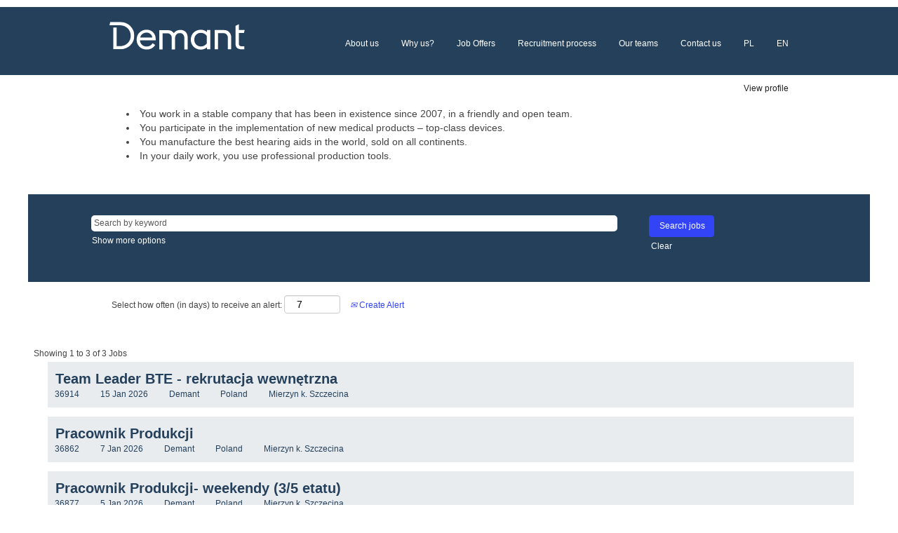

--- FILE ---
content_type: text/html;charset=UTF-8
request_url: https://careers.demant.com/DemantPoland/go/Production-of-Hearing-Aids/8759901/
body_size: 88630
content:
<!DOCTYPE html>
<html class="html5" xml:lang="en-GB" lang="en-GB" xmlns="http://www.w3.org/1999/xhtml">

        <head>
            <meta http-equiv="X-UA-Compatible" content="IE=edge,chrome=1" />
            <meta http-equiv="Content-Type" content="text/html;charset=UTF-8" />
            <meta http-equiv="Content-Type" content="text/html; charset=utf-8" />
                <meta name="viewport" content="width=device-width, initial-scale=1.0" />
                        <link type="text/css" class="keepscript" rel="stylesheet" href="https://careers.demant.com/platform/bootstrap/3.4.8_NES/css/bootstrap.min.css" />
                            <link type="text/css" rel="stylesheet" href="/platform/css/j2w/min/bootstrapV3.global.responsive.min.css?h=906dcb68" />
                            <link type="text/css" rel="stylesheet" href="/platform/csb/css/navbar-fixed-top.css" />
                <script type="text/javascript" src="https://performancemanager5.successfactors.eu/verp/vmod_v1/ui/extlib/jquery_3.5.1/jquery.js"></script>
                <script type="text/javascript" src="https://performancemanager5.successfactors.eu/verp/vmod_v1/ui/extlib/jquery_3.5.1/jquery-migrate.js"></script>
            <script type="text/javascript" src="/platform/js/jquery/jquery-migrate-1.4.1.js"></script>
            <title></title>
        <meta name="title" />
        <meta name="keywords" />
        <meta name="description" />   
        <link rel="canonical" href="https://careers.demant.com/DemantPoland/go/Production-of-Hearing-Aids/8759901/" />      
        <link rel="alternate" type="application/rss+xml" title="Production of Hearing Aids" href="https://careers.demant.com/services/rss/category/?catid=8759901" />

        <meta prefix="og: http://ogp.me/ns#" property="og:title" />
        <meta prefix="og: http://ogp.me/ns#" property="og:description" />
        <meta name="twitter:card" content="summary" />
        <meta name="twitter:title" />
        <meta name="twitter:description" />
                <link type="text/css" rel="stylesheet" href="//rmkcdn.successfactors.com/5f6e34da/81710986-1688-422d-ab14-e.css" />
                            <link type="text/css" rel="stylesheet" href="/platform/csb/css/header1.css?h=906dcb68" />
                            <link type="text/css" rel="stylesheet" href="/platform/css/j2w/min/sitebuilderframework.min.css?h=906dcb68" />
                            <link type="text/css" rel="stylesheet" href="/platform/css/j2w/min/sitebuilderframework.tileSearch.min.css?h=906dcb68" />
                            <link type="text/css" rel="stylesheet" href="/platform/css/j2w/min/BS3ColumnizedSearch.min.css?h=906dcb68" />
                            <link type="text/css" rel="stylesheet" href="/platform/css/search/BS3ColumnizedSearchHideLabels.css?h=906dcb68" />
                            <link type="text/css" rel="stylesheet" href="/platform/fontawesome4.7/css/font-awesome-4.7.0.min.css?h=906dcb68" /><script type="text/javascript"></script>

        <link rel="shortcut icon" type="image/x-icon" />
            <style id="antiClickjack" type="text/css">body{display:none !important;}</style>
            <script type="text/javascript" id="antiClickJackScript">
                if (self === top) {
                    var antiClickjack = document.getElementById("antiClickjack");
                    antiClickjack.parentNode.removeChild(antiClickjack);
                } else {
                    top.location = self.location;
                }
            </script>
        </head>

        <body class="coreCSB talentlanding-page bodyDemantPoland   bodyDemantPoland" id="body">

        <div id="outershell" class="outershellDemantPoland">

    <div class="cookiePolicy cookiemanager" style="display:none" role="region" aria-labelledby="cookieManagerModalLabel">
        <div class="centered">
                <p>We use cookies to offer you the best possible website experience. Your cookie preferences will be stored in your browser’s local storage. This includes cookies necessary for the website's operation. Additionally, you can freely decide and change any time whether you accept cookies or choose to opt out of cookies to improve the website's performance, as well as cookies used to display content tailored to your interests. Your experience of the site and the services we are able to offer may be impacted if you do not accept all cookies.</p>
            <button id="cookie-bannershow" tabindex="1" data-toggle="modal" data-target="#cookieManagerModal" class="link cookieSmallBannerButton secondarybutton shadowfocus">
                Modify cookie preferences</button>
            <div id="reject-accept-cookiewrapper">
            <button id="cookie-accept" tabindex="1" class="cookieSmallBannerButton cookiemanageracceptall shadowfocus">
                Accept all cookies</button>
            </div>
        </div>
    </div>

    <div id="header" class="headerDemantPoland headermainDemantPoland navbar navbar-default navbar-fixed-top" role="banner">
            <div id="headerbordertop" class="headerbordertopDemantPoland"></div>
        <script type="text/javascript">
            //<![CDATA[
            $(function()
            {
                /* Using 'skipLinkSafari' to include CSS styles specific to Safari. */
                if (navigator.userAgent.indexOf('Safari') != -1 && navigator.userAgent.indexOf('Chrome') == -1) {
                    $("#skipLink").attr('class', 'skipLinkSafari');
                }
            });
            //]]>
             $(document).ready(function() {
                $("#skipLink").click(function (e) {
                    e.preventDefault();
                    $("#content").focus().css('outline','none');
                    var offset = $(':target').offset();
                    var fixedHeaderHeight = $("#header").innerHeight();
                    var scrollto = offset.top - fixedHeaderHeight;
                    $('html, body').animate({scrollTop:scrollto}, 0);
                });
              });

        </script>
        <div id="skip">
            <a href="#content" id="skipLink" class="skipLink" title="Skip to main content"><span>Skip to main content</span></a>
        </div>

        <div class="limitwidth">
            <div class="menu desktop upper">
                <div class="inner" role="navigation" aria-label="Header Menu">
                        <a href="http://www.demant.pl" style="display:inline-block">
                            <img class="logo" src="//rmkcdn.successfactors.com/5f6e34da/9d5c9854-2bd7-44ff-b35f-1.svg" alt="www.demant.pl" />
                        </a>
                    <ul class="nav nav-pills" role="list">
        <li><a href="https://www.demantszczecin.pl/en/o-nas" title="About us" target="_blank">About us</a></li>
        <li><a href="https://www.demantszczecin.pl/en/dlaczego-my" title="Why us?" target="_blank">Why us?</a></li>
        <li><a href="https://careers.demant.com/DemantPoland/?locale=en_GB">Job Offers</a></li>
        <li><a href="https://www.demantszczecin.pl/en/proces-rekrutacji/specjalisci" title="Recruitment process" target="_blank">Recruitment process</a></li>
        <li><a href="https://www.demantszczecin.pl/en/nasze-zespoly" title="Our teams" target="_blank">Our teams</a></li>
        <li><a href="https://www.demantszczecin.pl/en/kontakt" title="Contact us" target="_blank">Contact us</a></li>
        <li><a href="/DemantPoland/?locale=pl_PL" title="PL">PL</a></li>
        <li><a href="/DemantPoland/?locale=en_GB" title="EN">EN</a></li>
                    </ul>
                </div>
            </div>
        </div>

        <div class="menu mobile upper">
                <a href="http://www.demant.pl">
                    <img class="logo" src="//rmkcdn.successfactors.com/5f6e34da/9d5c9854-2bd7-44ff-b35f-1.svg" alt="www.demant.pl" />
                </a>
            <div class="nav">
                    <div class="dropdown mobile-search">
                        <button id="searchToggleBtn" type="button" title="Search" aria-label="Search" class="dropdown-toggle" data-toggle="collapse" data-target="#searchSlideNav"><span class="mobilelink fa fa-search"></span></button>
                        <div id="searchSlideNav" class="dropdown-menu search-collapse">

        <div class="well well-small searchwell">
            <form class="form-inline jobAlertsSearchForm" name="keywordsearch" method="get" action="/DemantPoland/search/" xml:lang="en-GB" lang="en-GB" style="margin: 0;" role="search">
                <input name="createNewAlert" type="hidden" value="false" />
                <div class="container-fluid">
                    <div class="row columnizedSearchForm">
                        <div class="column col-md-9">
                            <div class="fieldContainer row">
                                    <div class="col-md-12 rd-keywordsearch">
                                            <span class="lbl" aria-hidden="true">Search by keyword</span>

                                        <i class="keywordsearch-icon"></i>
                                        <input type="text" class="keywordsearch-q columnized-search" name="q" placeholder="Search by keyword" maxlength="50" aria-label="Search by keyword" />

                                    </div>
                            </div>
                        </div>
                        <div class="rd-searchbutton col-md-2">
                            <div class="row emptylabelsearchspace labelrow">
                                 
                            </div>
                            <div class="row">
                                <div class="col-md-12 col-sm-12 col-xs-12 search-submit">
                                            <input type="submit" class="btn keywordsearch-button" value="Search jobs" />
                                </div>
                                    <div class="search-clear-wrapper">
                                        <a role="button" href="" class="search-clear-button btn-link">Clear</a>
                                    </div>
                            </div>
                        </div>
                    </div>

                </div>
            </form>
        </div>
                        </div>
                    </div>
                <div class="dropdown mobile-nav">
                    <a id="hamburgerToggleBtn" href="#" title="Menu" aria-label="Menu" class="dropdown-toggle" aria-controls="nav-collapse-design1" aria-expanded="false" role="button" data-toggle="collapse" data-target="#nav-collapse-design1"><span class="mobilelink fa fa-bars"></span></a>
                    <ul id="nav-collapse-design1" class="dropdown-menu nav-collapse">
        <li><a href="https://www.demantszczecin.pl/en/o-nas" title="About us" target="_blank">About us</a></li>
        <li><a href="https://www.demantszczecin.pl/en/dlaczego-my" title="Why us?" target="_blank">Why us?</a></li>
        <li><a href="https://careers.demant.com/DemantPoland/?locale=en_GB">Job Offers</a></li>
        <li><a href="https://www.demantszczecin.pl/en/proces-rekrutacji/specjalisci" title="Recruitment process" target="_blank">Recruitment process</a></li>
        <li><a href="https://www.demantszczecin.pl/en/nasze-zespoly" title="Our teams" target="_blank">Our teams</a></li>
        <li><a href="https://www.demantszczecin.pl/en/kontakt" title="Contact us" target="_blank">Contact us</a></li>
        <li><a href="/DemantPoland/?locale=pl_PL" title="PL">PL</a></li>
        <li><a href="/DemantPoland/?locale=en_GB" title="EN">EN</a></li>
                    </ul>
                </div>
            </div>
        </div>
        <div class="lower headersubmenuDemantPoland">
            <div class="inner limitwidth">
                <div class="links">
                        <div class="profile node">
			<div class="profileWidget">
					<a href="#" onclick="j2w.TC.handleViewProfileAction(event)" xml:lang="en-GB" lang="en-GB" style=" ">View profile</a>
			</div>
                        </div>





                </div>
            </div>
        </div>
    </div>
    <style type="text/css">
        #content {
            padding-top: 15px;
        }
    </style>

    <script type="text/javascript" classhtmlattribute="keepscript" src="/platform/js/j2w/j2w.bootstrap.collapse.js"></script>
    <script type="text/javascript" classhtmlattribute="keepscript" src="/platform/js/j2w/j2w.bootstrap.dropdown.js"></script>
        
        <script type="text/javascript">
            //<![CDATA[
                $(document).on('resizeFixedHeader', function () {
                    $('#fixedHeaderInlineStyle').remove();
                    $("<style type='text/css' id='fixedHeaderInlineStyle'>@media only screen and (min-width: 767px) { body { padding-top: " + $('#header').outerHeight(true) + "px;} }</style>").appendTo("head");
                }).trigger('resizeFixedHeader');
                $(window).on( "ready", function() {
                    $(document).trigger('resizeFixedHeader');
                });
                $(window).on( "load", function() {
                    $(document).trigger('resizeFixedHeader');
                });
            //]]>
        </script>
            <div id="innershell" class="innershellDemantPoland">
                <div id="content" tabindex="-1" class="contentDemantPoland" role="main">
                    <div class="inner">
        <div id="category-header" class="sr-only">
                    <h1 id="category-name" class="sr-only">Production of Hearing Aids
                    </h1>
        </div>

    <div class="customPlugin customPlugin-c0586980e8e493c7 display">
        <div class="inner"><!-- Google tag (gtag.js) --> <script async src=https://www.googletagmanager.com/gtag/js?id=G-WX18JWY8EB></script> <script> window.dataLayer = window.dataLayer || []; function gtag(){dataLayer.push(arguments);} gtag('js', new Date()); gtag('config', 'G-WX18JWY8EB'); </script>
        </div>
    </div>
    <style type="text/css">
        .videocomponent315168f43ad5da53 a{
            border: 1px solid transparent;
        }
        .videocomponent315168f43ad5da53 a:focus{
            border: 1px dashed #74cecd !important;
            outline: none !important;
        }
    </style>
    <div dir="auto" style="display:none  " class="youtube315168f43ad5da53iGdhmNZpdIs rtltextaligneligible row videocomponent videocomponent315168f43ad5da53 backgroundcolor72228158 linkcolor439b7f8a linkhovercolore63d9901564f0eba displayDTM ">

            <div class="col-xs-12">

    <div class="embed-responsive embed-responsive-16by9">
            <script type="text/javascript">
                window.youtubevideos = window.youtubevideos || [];
                window.youtubevideos.push({'src':'//www.youtube-nocookie.com/embed/iGdhmNZpdIs?rel=0&autoplay=0',
                    'alttext':'','component':'youtube315168f43ad5da53iGdhmNZpdIs'})
            </script>
    </div>
            </div>
    </div>
    <style type="text/css">
        .buttontextd92b40d30d50a72f a{
            border: 1px solid transparent;
        }
        .buttontextd92b40d30d50a72f a:focus{
            border: 1px dashed #74cecd !important;
            outline: none !important;
        }
    </style>
    <div dir="auto" style=" " class="buttontext buttontextd92b40d30d50a72f rtltextaligneligible center unmodified backgroundimage backgroundcolor72228158 linkcolor439b7f8a linkhovercolore63d9901564f0eba       displayDTM  ">
        <div class="inner " style="font-family:Arial, Helvetica, sans-serif; font-size:14px;">
                    <h2 style="font-family:Arial, Helvetica, sans-serif; font-size:16px;" class="h3 fontcolorb6a533a1 fontalign-center">Why join us?</h2><span class="fontcolorb6a533a1"><p><strong>Production of &nbsp;Hearing Aids in Mierzyn</strong></p><ul><li>You work in a stable company that has been in existence since 2007, in a friendly and open team.</li><li>You participate in the implementation of new medical products &ndash; top-class devices.</li><li>You manufacture the best hearing aids in the world, sold on all continents.</li><li>In your daily work, you use professional production tools.</li></ul></span>
        </div>
    </div>

    <span id="catgroup-border"></span>
    <div id="search-wrapper">

        <div class="well well-small searchwell">
            <form class="form-inline jobAlertsSearchForm" name="keywordsearch" method="get" action="/DemantPoland/search/" xml:lang="en-GB" lang="en-GB" style="margin: 0;" role="search">
                <input name="createNewAlert" type="hidden" value="false" />
                <div class="container-fluid">
                    <div class="row columnizedSearchForm">
                        <div class="column col-md-9">
                            <div class="fieldContainer row">
                                    <div class="col-md-12 rd-keywordsearch">
                                            <span class="lbl" aria-hidden="true">Search by keyword</span>

                                        <i class="keywordsearch-icon"></i>
                                        <input type="text" class="keywordsearch-q columnized-search" name="q" placeholder="Search by keyword" maxlength="50" aria-label="Search by keyword" />

                                    </div>
                            </div>
                                <div class="row optionsLink optionsLink-padding">
            <span>
                
                <a href="javascript:void(0)" rel="advance" role="button" id="options-search" class="search-option-link btn-link" aria-controls="moreOptionsDiv" data-toggle="collapse" aria-expanded="false" data-moreOptions="Show more options" data-lessOptions="Show Fewer Options" data-target=".optionsDiv">Show more options</a>
            </span>
                                </div>
            <div>
                <div id="moreOptionsDiv" style="" class="optionsDiv collapse">

                    <div id="optionsFacetLoading" class="optionsFacetLoading" aria-live="assertive">
                            <span>Loading...</span>
                    </div>
                    <div id="optionsFacetValues" class="optionsFacetValues" style="display:none" tabindex="-1">
                        <hr aria-hidden="true" />
                        <div id="newFacets" style="padding-bottom: 5px" class="row">
                                <div class="optionsFacet col-md-4">
                                    <div class="row">
                                        <label id="optionsFacetsDD_customfield3_label" class="optionsFacet optionsFacet-label" for="optionsFacetsDD_customfield3">
                                            Brand
                                        </label>
                                    </div>
                                    <select id="optionsFacetsDD_customfield3" name="optionsFacetsDD_customfield3" class="optionsFacet-select optionsFacetsDD_customfield3 form-control-100">
                                        <option value="">All</option>
                                    </select>
                                </div>
                                <div class="optionsFacet col-md-4">
                                    <div class="row">
                                        <label id="optionsFacetsDD_customfield4_label" class="optionsFacet optionsFacet-label" for="optionsFacetsDD_customfield4">
                                            Country
                                        </label>
                                    </div>
                                    <select id="optionsFacetsDD_customfield4" name="optionsFacetsDD_customfield4" class="optionsFacet-select optionsFacetsDD_customfield4 form-control-100">
                                        <option value="">All</option>
                                    </select>
                                </div>
                                <div class="optionsFacet col-md-4">
                                    <div class="row">
                                        <label id="optionsFacetsDD_customfield5_label" class="optionsFacet optionsFacet-label" for="optionsFacetsDD_customfield5">
                                            Location
                                        </label>
                                    </div>
                                    <select id="optionsFacetsDD_customfield5" name="optionsFacetsDD_customfield5" class="optionsFacet-select optionsFacetsDD_customfield5 form-control-100">
                                        <option value="">All</option>
                                    </select>
                                </div>
                        </div>
                    </div>
                </div>
            </div>
                        </div>
                        <div class="rd-searchbutton col-md-2">
                            <div class="row emptylabelsearchspace labelrow">
                                 
                            </div>
                            <div class="row">
                                <div class="col-md-12 col-sm-12 col-xs-12 search-submit">
                                            <input type="submit" class="btn keywordsearch-button" value="Search jobs" />
                                </div>
                                    <div class="search-clear-wrapper">
                                        <a role="button" href="" class="search-clear-button btn-link">Clear</a>
                                    </div>
                            </div>
                        </div>
                    </div>

                </div>
            </form>
        </div>
        <div id="actions">
                    <div>
                <div class="span6">
                    <div class="savesearch-wrapper" id="savesearch-wrapper">
                <div class="well well-small well-sm">
                    <div class="savesearch" id="savesearch" xml:lang="en-GB" lang="en-GB">
                        <div class="alert alert-error alert-danger invalid-feedback frequency-error" tabindex="-1">
                            <span class="alert-icon-frequency-error fa fa-exclamation-circle"></span><div class="frequency-error-message" aria-live="polite" id="frequency-error-feedback"></div>
                        </div>
        <span class="subscribe-frequency-label">
            <label id="labelFrequencySpinBtn" for="j_idt613" aria-hidden="true">Select how often (in days) to receive an alert:</label>
            <input id="j_idt613" type="number" class="form-control subscribe-frequency frequencySpinBtn" name="frequency" required="required" min="1" max="99" maxlength="2" value="7" oninput="j2w.Agent.setValidFrequency(this)" aria-labelledby="labelFrequencySpinBtn" />
        </span>
                        <div class="savesearch-buttons-wrapper">
                                <a class="savesearch-link" id="savesearch-link" tabindex="0" href="#"><i class="icon-envelope glyphicon-envelope" aria-hidden="true"></i> Create Alert</a>
                        </div>
                    </div>
                </div>
            <style type="text/css">
                form.emailsubscribe-form {
                    display: none;
                }
            </style>

        <form id="emailsubscribe" class="emailsubscribe-form form-inline" name="emailsubscribe" method="POST" action="/talentcommunity/subscribe/?locale=en_GB&amp;cat=8759901" xml:lang="en-GB" lang="en-GB" novalidate="novalidate">
                <div class="well well-small well-sm">
                    <div class="alert alert-error alert-danger hidden frequency-error" tabindex="-1">
                        <button tabindex="0" type="button" class="close" onclick="$('.frequency-error').addClass('hidden'); return false;" title="Close"><span aria-hidden="true">×</span></button>
                        <div class="frequency-error-message" aria-live="polite"></div>
                    </div>
        <span class="subscribe-frequency-label">
            <label id="labelFrequencySpinBtn" for="j_idt1067" aria-hidden="true">Select how often (in days) to receive an alert:</label>
            <input id="j_idt1067" type="number" class="form-control subscribe-frequency frequencySpinBtn" name="frequency" required="required" min="1" max="99" maxlength="2" value="7" oninput="j2w.Agent.setValidFrequency(this)" aria-labelledby="labelFrequencySpinBtn" />
        </span>
                    <input id="emailsubscribe-button" class="btn emailsubscribe-button" title="Create Alert" value="Create Alert" type="submit" style="float: none" />
                </div>
        </form>
                    </div>
                </div>
                    </div>
                <div id="sharingwidget"></div>
        </div>
    </div>
    <div id="job-table">


        

        
        
        
        
        <div class="job-tile-result-container backgroundcolor72228158" role="region" aria-label="Search results for &quot;&quot;.">
            <span id="tile-search-results-label">Showing 1 to 3 of 3 Jobs</span>
            <label id="searchresultslabel" class="sr-only">Search results for  "".
                Showing 1 to 3 of 3 Jobs
                Use the Tab key to navigate the Job List. Select to view the full details of the job.
            </label>
            <ul id="job-tile-list" class="container job-list" aria-rowcount="0" data-wrap-cols="true" data-per-page="10" aria-labelledby="searchresultslabel" data-record-returned="3">
            <li class="job-tile job-id-1283672101 job-row-index-1 linkhovercolore63d9901564f0eba" data-url="/DemantPoland/job/Mierzyn-Team-Leader-BTE-rekrutacja-wewn%C4%99trzna-zach-72-006/1283672101/" data-row-index="1" data-focus-tile=".job-id-1283672101">
                <div class="job-tile-cell">
                    <div class="row job job-row backgroundcolor84e04646478bb94a  shadowcolor72228158 bordercolor72228158" style="border-radius:0px;">
                        
                        <div class="col-md-12 sub-section sub-section-desktop hidden-xs hidden-sm">
                            <div class="oneline">
        <div class="tiletitle">
            <span class="sr-only">Title</span>
            <span style="font-family:Arial, Helvetica, sans-serif; font-size:20px;" class="col-md-12 section-title title" role="heading" aria-level="2">
                <a class="jobTitle-link fontcolor858a7f215143e3af" data-focus-tile=".job-id-1283672101" aria-describedby="jobSearchTileHelpText-1283672101" href="/DemantPoland/job/Mierzyn-Team-Leader-BTE-rekrutacja-wewn%C4%99trzna-zach-72-006/1283672101/">
                    Team Leader BTE - rekrutacja wewnętrzna
                </a>
            </span>
        </div>
                            </div>
                            <div class="oneline">
            <div id="job-1283672101-desktop-section-customfield2" data-focus-tile=".job-id-1283672101" class="section-field customfield2 fontcolor858a7f215143e3af" style="font-family:Arial, Helvetica, sans-serif; font-size:12px;">
                <span id="job-1283672101-desktop-section-customfield2-label" aria-describedby="job-1283672101-desktop-section-customfield2-value" class="section-label fontcolor sr-only" style="font-family:Arial, Helvetica, sans-serif; font-size:12px;">
                    ID
                </span>
                <div id="job-1283672101-desktop-section-customfield2-value">36914
                </div>
            </div>
            <div id="job-1283672101-desktop-section-date" data-focus-tile=".job-id-1283672101" class="section-field date fontcolor858a7f215143e3af" style="font-family:Arial, Helvetica, sans-serif; font-size:12px;">
                <span id="job-1283672101-desktop-section-date-label" aria-describedby="job-1283672101-desktop-section-date-value" class="section-label fontcolor sr-only" style="font-family:Arial, Helvetica, sans-serif; font-size:12px;">
                    Posting date
                </span>
                <div id="job-1283672101-desktop-section-date-value">15 Jan 2026
                </div>
            </div>
            <div id="job-1283672101-desktop-section-customfield3" data-focus-tile=".job-id-1283672101" class="section-field customfield3 fontcolor858a7f215143e3af" style="font-family:Arial, Helvetica, sans-serif; font-size:12px;">
                <span id="job-1283672101-desktop-section-customfield3-label" aria-describedby="job-1283672101-desktop-section-customfield3-value" class="section-label fontcolor sr-only" style="font-family:Arial, Helvetica, sans-serif; font-size:12px;">
                    Brand
                </span>
                <div id="job-1283672101-desktop-section-customfield3-value">Demant
                </div>
            </div>
            <div id="job-1283672101-desktop-section-customfield4" data-focus-tile=".job-id-1283672101" class="section-field customfield4 fontcolor858a7f215143e3af" style="font-family:Arial, Helvetica, sans-serif; font-size:12px;">
                <span id="job-1283672101-desktop-section-customfield4-label" aria-describedby="job-1283672101-desktop-section-customfield4-value" class="section-label fontcolor sr-only" style="font-family:Arial, Helvetica, sans-serif; font-size:12px;">
                    Country
                </span>
                <div id="job-1283672101-desktop-section-customfield4-value">Poland
                </div>
            </div>
            <div id="job-1283672101-desktop-section-customfield5" data-focus-tile=".job-id-1283672101" class="section-field customfield5 fontcolor858a7f215143e3af" style="font-family:Arial, Helvetica, sans-serif; font-size:12px;">
                <span id="job-1283672101-desktop-section-customfield5-label" aria-describedby="job-1283672101-desktop-section-customfield5-value" class="section-label fontcolor sr-only" style="font-family:Arial, Helvetica, sans-serif; font-size:12px;">
                    Location
                </span>
                <div id="job-1283672101-desktop-section-customfield5-value">Mierzyn k. Szczecina
                </div>
            </div>
                            </div>
                        </div>
                        
                        <div class="col-md-12 sub-section sub-section-tablet hidden-xs hidden-md hidden-lg">
                            <div class="oneline">
        <div class="tiletitle">
            <span class="sr-only">Title</span>
            <span style="font-family:Arial, Helvetica, sans-serif; font-size:20px;" class="col-md-12 section-title title" role="heading" aria-level="2">
                <a class="jobTitle-link fontcolor858a7f215143e3af" data-focus-tile=".job-id-1283672101" aria-describedby="jobSearchTileHelpText-1283672101" href="/DemantPoland/job/Mierzyn-Team-Leader-BTE-rekrutacja-wewn%C4%99trzna-zach-72-006/1283672101/">
                    Team Leader BTE - rekrutacja wewnętrzna
                </a>
            </span>
        </div>
                            </div>
                            <div class="oneline">
            <div id="job-1283672101-tablet-section-country" data-focus-tile=".job-id-1283672101" class="section-field country fontcolor858a7f215143e3af" style="font-family:Arial, Helvetica, sans-serif; font-size:12px;">
                <span id="job-1283672101-tablet-section-country-label" aria-describedby="job-1283672101-tablet-section-country-value" class="section-label fontcolor sr-only" style="font-family:Arial, Helvetica, sans-serif; font-size:12px;">
                    Country/region
                </span>
                <div id="job-1283672101-tablet-section-country-value">PL
                </div>
            </div>
            <div id="job-1283672101-tablet-section-customfield5" data-focus-tile=".job-id-1283672101" class="section-field customfield5 fontcolor858a7f215143e3af" style="font-family:Arial, Helvetica, sans-serif; font-size:12px;">
                <span id="job-1283672101-tablet-section-customfield5-label" aria-describedby="job-1283672101-tablet-section-customfield5-value" class="section-label fontcolor sr-only" style="font-family:Arial, Helvetica, sans-serif; font-size:12px;">
                    Location
                </span>
                <div id="job-1283672101-tablet-section-customfield5-value">Mierzyn k. Szczecina
                </div>
            </div>
                            </div>
                        </div>
                        
                        <span class="col-md-12 sub-section sub-section-mobile hidden-sm hidden-md hidden-lg">
        <div class="tiletitle">
            <span class="sr-only">Title</span>
            <span style="font-family:Arial, Helvetica, sans-serif; font-size:20px;" class="col-md-12 section-title title" role="heading" aria-level="2">
                <a class="jobTitle-link fontcolor858a7f215143e3af" data-focus-tile=".job-id-1283672101" aria-describedby="jobSearchTileHelpText-1283672101" href="/DemantPoland/job/Mierzyn-Team-Leader-BTE-rekrutacja-wewn%C4%99trzna-zach-72-006/1283672101/">
                    Team Leader BTE - rekrutacja wewnętrzna
                </a>
            </span>
        </div>
            <div id="job-1283672101-mobile-section-country" data-focus-tile=".job-id-1283672101" class="section-field country fontcolor858a7f215143e3af" style="font-family:Arial, Helvetica, sans-serif; font-size:12px;">
                <span id="job-1283672101-mobile-section-country-label" aria-describedby="job-1283672101-mobile-section-country-value" class="section-label fontcolor sr-only" style="font-family:Arial, Helvetica, sans-serif; font-size:12px;">
                    Country/region
                </span>
                <div id="job-1283672101-mobile-section-country-value">PL
                </div>
            </div>
            <div id="job-1283672101-mobile-section-customfield5" data-focus-tile=".job-id-1283672101" class="section-field customfield5 fontcolor858a7f215143e3af" style="font-family:Arial, Helvetica, sans-serif; font-size:12px;">
                <span id="job-1283672101-mobile-section-customfield5-label" aria-describedby="job-1283672101-mobile-section-customfield5-value" class="section-label fontcolor sr-only" style="font-family:Arial, Helvetica, sans-serif; font-size:12px;">
                    Location
                </span>
                <div id="job-1283672101-mobile-section-customfield5-value">Mierzyn k. Szczecina
                </div>
            </div>
                        </span>

                        <span class="sr-only" id="jobSearchTileHelpText-1283672101">Select with space bar to view the full contents of the job information.</span>
                    </div>
                </div>
            </li>
            <li class="job-tile job-id-1280827501 job-row-index-2 linkhovercolore63d9901564f0eba" data-url="/DemantPoland/job/Pracownik-Produkcji/1280827501/" data-row-index="2" data-focus-tile=".job-id-1280827501">
                <div class="job-tile-cell">
                    <div class="row job job-row backgroundcolor84e04646478bb94a  shadowcolor72228158 bordercolor72228158" style="border-radius:0px;">
                        
                        <div class="col-md-12 sub-section sub-section-desktop hidden-xs hidden-sm">
                            <div class="oneline">
        <div class="tiletitle">
            <span class="sr-only">Title</span>
            <span style="font-family:Arial, Helvetica, sans-serif; font-size:20px;" class="col-md-12 section-title title" role="heading" aria-level="2">
                <a class="jobTitle-link fontcolor858a7f215143e3af" data-focus-tile=".job-id-1280827501" aria-describedby="jobSearchTileHelpText-1280827501" href="/DemantPoland/job/Pracownik-Produkcji/1280827501/">
                    Pracownik Produkcji
                </a>
            </span>
        </div>
                            </div>
                            <div class="oneline">
            <div id="job-1280827501-desktop-section-customfield2" data-focus-tile=".job-id-1280827501" class="section-field customfield2 fontcolor858a7f215143e3af" style="font-family:Arial, Helvetica, sans-serif; font-size:12px;">
                <span id="job-1280827501-desktop-section-customfield2-label" aria-describedby="job-1280827501-desktop-section-customfield2-value" class="section-label fontcolor sr-only" style="font-family:Arial, Helvetica, sans-serif; font-size:12px;">
                    ID
                </span>
                <div id="job-1280827501-desktop-section-customfield2-value">36862
                </div>
            </div>
            <div id="job-1280827501-desktop-section-date" data-focus-tile=".job-id-1280827501" class="section-field date fontcolor858a7f215143e3af" style="font-family:Arial, Helvetica, sans-serif; font-size:12px;">
                <span id="job-1280827501-desktop-section-date-label" aria-describedby="job-1280827501-desktop-section-date-value" class="section-label fontcolor sr-only" style="font-family:Arial, Helvetica, sans-serif; font-size:12px;">
                    Posting date
                </span>
                <div id="job-1280827501-desktop-section-date-value">7 Jan 2026
                </div>
            </div>
            <div id="job-1280827501-desktop-section-customfield3" data-focus-tile=".job-id-1280827501" class="section-field customfield3 fontcolor858a7f215143e3af" style="font-family:Arial, Helvetica, sans-serif; font-size:12px;">
                <span id="job-1280827501-desktop-section-customfield3-label" aria-describedby="job-1280827501-desktop-section-customfield3-value" class="section-label fontcolor sr-only" style="font-family:Arial, Helvetica, sans-serif; font-size:12px;">
                    Brand
                </span>
                <div id="job-1280827501-desktop-section-customfield3-value">Demant
                </div>
            </div>
            <div id="job-1280827501-desktop-section-customfield4" data-focus-tile=".job-id-1280827501" class="section-field customfield4 fontcolor858a7f215143e3af" style="font-family:Arial, Helvetica, sans-serif; font-size:12px;">
                <span id="job-1280827501-desktop-section-customfield4-label" aria-describedby="job-1280827501-desktop-section-customfield4-value" class="section-label fontcolor sr-only" style="font-family:Arial, Helvetica, sans-serif; font-size:12px;">
                    Country
                </span>
                <div id="job-1280827501-desktop-section-customfield4-value">Poland
                </div>
            </div>
            <div id="job-1280827501-desktop-section-customfield5" data-focus-tile=".job-id-1280827501" class="section-field customfield5 fontcolor858a7f215143e3af" style="font-family:Arial, Helvetica, sans-serif; font-size:12px;">
                <span id="job-1280827501-desktop-section-customfield5-label" aria-describedby="job-1280827501-desktop-section-customfield5-value" class="section-label fontcolor sr-only" style="font-family:Arial, Helvetica, sans-serif; font-size:12px;">
                    Location
                </span>
                <div id="job-1280827501-desktop-section-customfield5-value">Mierzyn k. Szczecina
                </div>
            </div>
                            </div>
                        </div>
                        
                        <div class="col-md-12 sub-section sub-section-tablet hidden-xs hidden-md hidden-lg">
                            <div class="oneline">
        <div class="tiletitle">
            <span class="sr-only">Title</span>
            <span style="font-family:Arial, Helvetica, sans-serif; font-size:20px;" class="col-md-12 section-title title" role="heading" aria-level="2">
                <a class="jobTitle-link fontcolor858a7f215143e3af" data-focus-tile=".job-id-1280827501" aria-describedby="jobSearchTileHelpText-1280827501" href="/DemantPoland/job/Pracownik-Produkcji/1280827501/">
                    Pracownik Produkcji
                </a>
            </span>
        </div>
                            </div>
                            <div class="oneline">
            <div id="job-1280827501-tablet-section-country" data-focus-tile=".job-id-1280827501" class="section-field country fontcolor858a7f215143e3af" style="font-family:Arial, Helvetica, sans-serif; font-size:12px;">
                <span id="job-1280827501-tablet-section-country-label" aria-describedby="job-1280827501-tablet-section-country-value" class="section-label fontcolor sr-only" style="font-family:Arial, Helvetica, sans-serif; font-size:12px;">
                    Country/region
                </span>
                <div id="job-1280827501-tablet-section-country-value">PL
                </div>
            </div>
            <div id="job-1280827501-tablet-section-customfield5" data-focus-tile=".job-id-1280827501" class="section-field customfield5 fontcolor858a7f215143e3af" style="font-family:Arial, Helvetica, sans-serif; font-size:12px;">
                <span id="job-1280827501-tablet-section-customfield5-label" aria-describedby="job-1280827501-tablet-section-customfield5-value" class="section-label fontcolor sr-only" style="font-family:Arial, Helvetica, sans-serif; font-size:12px;">
                    Location
                </span>
                <div id="job-1280827501-tablet-section-customfield5-value">Mierzyn k. Szczecina
                </div>
            </div>
                            </div>
                        </div>
                        
                        <span class="col-md-12 sub-section sub-section-mobile hidden-sm hidden-md hidden-lg">
        <div class="tiletitle">
            <span class="sr-only">Title</span>
            <span style="font-family:Arial, Helvetica, sans-serif; font-size:20px;" class="col-md-12 section-title title" role="heading" aria-level="2">
                <a class="jobTitle-link fontcolor858a7f215143e3af" data-focus-tile=".job-id-1280827501" aria-describedby="jobSearchTileHelpText-1280827501" href="/DemantPoland/job/Pracownik-Produkcji/1280827501/">
                    Pracownik Produkcji
                </a>
            </span>
        </div>
            <div id="job-1280827501-mobile-section-country" data-focus-tile=".job-id-1280827501" class="section-field country fontcolor858a7f215143e3af" style="font-family:Arial, Helvetica, sans-serif; font-size:12px;">
                <span id="job-1280827501-mobile-section-country-label" aria-describedby="job-1280827501-mobile-section-country-value" class="section-label fontcolor sr-only" style="font-family:Arial, Helvetica, sans-serif; font-size:12px;">
                    Country/region
                </span>
                <div id="job-1280827501-mobile-section-country-value">PL
                </div>
            </div>
            <div id="job-1280827501-mobile-section-customfield5" data-focus-tile=".job-id-1280827501" class="section-field customfield5 fontcolor858a7f215143e3af" style="font-family:Arial, Helvetica, sans-serif; font-size:12px;">
                <span id="job-1280827501-mobile-section-customfield5-label" aria-describedby="job-1280827501-mobile-section-customfield5-value" class="section-label fontcolor sr-only" style="font-family:Arial, Helvetica, sans-serif; font-size:12px;">
                    Location
                </span>
                <div id="job-1280827501-mobile-section-customfield5-value">Mierzyn k. Szczecina
                </div>
            </div>
                        </span>

                        <span class="sr-only" id="jobSearchTileHelpText-1280827501">Select with space bar to view the full contents of the job information.</span>
                    </div>
                </div>
            </li>
            <li class="job-tile job-id-1280226901 job-row-index-3 linkhovercolore63d9901564f0eba" data-url="/DemantPoland/job/Pracownik-Produkcji-weekendy-%2835-etatu%29/1280226901/" data-row-index="3" data-focus-tile=".job-id-1280226901">
                <div class="job-tile-cell">
                    <div class="row job job-row backgroundcolor84e04646478bb94a  shadowcolor72228158 bordercolor72228158" style="border-radius:0px;">
                        
                        <div class="col-md-12 sub-section sub-section-desktop hidden-xs hidden-sm">
                            <div class="oneline">
        <div class="tiletitle">
            <span class="sr-only">Title</span>
            <span style="font-family:Arial, Helvetica, sans-serif; font-size:20px;" class="col-md-12 section-title title" role="heading" aria-level="2">
                <a class="jobTitle-link fontcolor858a7f215143e3af" data-focus-tile=".job-id-1280226901" aria-describedby="jobSearchTileHelpText-1280226901" href="/DemantPoland/job/Pracownik-Produkcji-weekendy-%2835-etatu%29/1280226901/">
                    Pracownik Produkcji- weekendy (3/5 etatu)
                </a>
            </span>
        </div>
                            </div>
                            <div class="oneline">
            <div id="job-1280226901-desktop-section-customfield2" data-focus-tile=".job-id-1280226901" class="section-field customfield2 fontcolor858a7f215143e3af" style="font-family:Arial, Helvetica, sans-serif; font-size:12px;">
                <span id="job-1280226901-desktop-section-customfield2-label" aria-describedby="job-1280226901-desktop-section-customfield2-value" class="section-label fontcolor sr-only" style="font-family:Arial, Helvetica, sans-serif; font-size:12px;">
                    ID
                </span>
                <div id="job-1280226901-desktop-section-customfield2-value">36877
                </div>
            </div>
            <div id="job-1280226901-desktop-section-date" data-focus-tile=".job-id-1280226901" class="section-field date fontcolor858a7f215143e3af" style="font-family:Arial, Helvetica, sans-serif; font-size:12px;">
                <span id="job-1280226901-desktop-section-date-label" aria-describedby="job-1280226901-desktop-section-date-value" class="section-label fontcolor sr-only" style="font-family:Arial, Helvetica, sans-serif; font-size:12px;">
                    Posting date
                </span>
                <div id="job-1280226901-desktop-section-date-value">5 Jan 2026
                </div>
            </div>
            <div id="job-1280226901-desktop-section-customfield3" data-focus-tile=".job-id-1280226901" class="section-field customfield3 fontcolor858a7f215143e3af" style="font-family:Arial, Helvetica, sans-serif; font-size:12px;">
                <span id="job-1280226901-desktop-section-customfield3-label" aria-describedby="job-1280226901-desktop-section-customfield3-value" class="section-label fontcolor sr-only" style="font-family:Arial, Helvetica, sans-serif; font-size:12px;">
                    Brand
                </span>
                <div id="job-1280226901-desktop-section-customfield3-value">Demant
                </div>
            </div>
            <div id="job-1280226901-desktop-section-customfield4" data-focus-tile=".job-id-1280226901" class="section-field customfield4 fontcolor858a7f215143e3af" style="font-family:Arial, Helvetica, sans-serif; font-size:12px;">
                <span id="job-1280226901-desktop-section-customfield4-label" aria-describedby="job-1280226901-desktop-section-customfield4-value" class="section-label fontcolor sr-only" style="font-family:Arial, Helvetica, sans-serif; font-size:12px;">
                    Country
                </span>
                <div id="job-1280226901-desktop-section-customfield4-value">Poland
                </div>
            </div>
            <div id="job-1280226901-desktop-section-customfield5" data-focus-tile=".job-id-1280226901" class="section-field customfield5 fontcolor858a7f215143e3af" style="font-family:Arial, Helvetica, sans-serif; font-size:12px;">
                <span id="job-1280226901-desktop-section-customfield5-label" aria-describedby="job-1280226901-desktop-section-customfield5-value" class="section-label fontcolor sr-only" style="font-family:Arial, Helvetica, sans-serif; font-size:12px;">
                    Location
                </span>
                <div id="job-1280226901-desktop-section-customfield5-value">Mierzyn k. Szczecina
                </div>
            </div>
                            </div>
                        </div>
                        
                        <div class="col-md-12 sub-section sub-section-tablet hidden-xs hidden-md hidden-lg">
                            <div class="oneline">
        <div class="tiletitle">
            <span class="sr-only">Title</span>
            <span style="font-family:Arial, Helvetica, sans-serif; font-size:20px;" class="col-md-12 section-title title" role="heading" aria-level="2">
                <a class="jobTitle-link fontcolor858a7f215143e3af" data-focus-tile=".job-id-1280226901" aria-describedby="jobSearchTileHelpText-1280226901" href="/DemantPoland/job/Pracownik-Produkcji-weekendy-%2835-etatu%29/1280226901/">
                    Pracownik Produkcji- weekendy (3/5 etatu)
                </a>
            </span>
        </div>
                            </div>
                            <div class="oneline">
            <div id="job-1280226901-tablet-section-country" data-focus-tile=".job-id-1280226901" class="section-field country fontcolor858a7f215143e3af" style="font-family:Arial, Helvetica, sans-serif; font-size:12px;">
                <span id="job-1280226901-tablet-section-country-label" aria-describedby="job-1280226901-tablet-section-country-value" class="section-label fontcolor sr-only" style="font-family:Arial, Helvetica, sans-serif; font-size:12px;">
                    Country/region
                </span>
                <div id="job-1280226901-tablet-section-country-value">PL
                </div>
            </div>
            <div id="job-1280226901-tablet-section-customfield5" data-focus-tile=".job-id-1280226901" class="section-field customfield5 fontcolor858a7f215143e3af" style="font-family:Arial, Helvetica, sans-serif; font-size:12px;">
                <span id="job-1280226901-tablet-section-customfield5-label" aria-describedby="job-1280226901-tablet-section-customfield5-value" class="section-label fontcolor sr-only" style="font-family:Arial, Helvetica, sans-serif; font-size:12px;">
                    Location
                </span>
                <div id="job-1280226901-tablet-section-customfield5-value">Mierzyn k. Szczecina
                </div>
            </div>
                            </div>
                        </div>
                        
                        <span class="col-md-12 sub-section sub-section-mobile hidden-sm hidden-md hidden-lg">
        <div class="tiletitle">
            <span class="sr-only">Title</span>
            <span style="font-family:Arial, Helvetica, sans-serif; font-size:20px;" class="col-md-12 section-title title" role="heading" aria-level="2">
                <a class="jobTitle-link fontcolor858a7f215143e3af" data-focus-tile=".job-id-1280226901" aria-describedby="jobSearchTileHelpText-1280226901" href="/DemantPoland/job/Pracownik-Produkcji-weekendy-%2835-etatu%29/1280226901/">
                    Pracownik Produkcji- weekendy (3/5 etatu)
                </a>
            </span>
        </div>
            <div id="job-1280226901-mobile-section-country" data-focus-tile=".job-id-1280226901" class="section-field country fontcolor858a7f215143e3af" style="font-family:Arial, Helvetica, sans-serif; font-size:12px;">
                <span id="job-1280226901-mobile-section-country-label" aria-describedby="job-1280226901-mobile-section-country-value" class="section-label fontcolor sr-only" style="font-family:Arial, Helvetica, sans-serif; font-size:12px;">
                    Country/region
                </span>
                <div id="job-1280226901-mobile-section-country-value">PL
                </div>
            </div>
            <div id="job-1280226901-mobile-section-customfield5" data-focus-tile=".job-id-1280226901" class="section-field customfield5 fontcolor858a7f215143e3af" style="font-family:Arial, Helvetica, sans-serif; font-size:12px;">
                <span id="job-1280226901-mobile-section-customfield5-label" aria-describedby="job-1280226901-mobile-section-customfield5-value" class="section-label fontcolor sr-only" style="font-family:Arial, Helvetica, sans-serif; font-size:12px;">
                    Location
                </span>
                <div id="job-1280226901-mobile-section-customfield5-value">Mierzyn k. Szczecina
                </div>
            </div>
                        </span>

                        <span class="sr-only" id="jobSearchTileHelpText-1280226901">Select with space bar to view the full contents of the job information.</span>
                    </div>
                </div>
            </li>
                        </ul>
                <div class="tile-more-results-container">
                    <div id="tile-more-results-loading" style="display: none;" tabindex="-1" aria-live="polite">
                        <img src="/platform/images/ajax-indicator-big.gif" aria-hidden="true" width="32" height="32" alt="Loading more jobs" style="padding: 10px 0" />
                        Loading more jobs
                    </div>

                    <button id="tile-more-results" class="btn" style="font-family:Arial, Helvetica, sans-serif; font-size:14px;">
                        More Search Results
                    </button>
                </div>
        </div>

        <script type="application/javascript">
            //<![CDATA[
            $(function () {
                j2w.SearchResults.init({
                    apiEndpoint: "tile-search-results/category/8759901",
                    searchQuery: "",
                    searchResults:"",
                    lblSearchResultsBlank:"Search results for",
                    tileSearchResultsText: "Showing {0} to {1} of {2} Jobs",
                    tileSearchExplainationText:"Use the Tab key to navigate the Job List. Select to view the full details of the job.",
                    jobRecordsPerPage: parseInt("10"),
                    jobRecordsFound: parseInt("3")
                });
            });
            //]]>
        </script>
        <style type="text/css">
            .sub-section-mobile .section-field {
                padding-top: 0px; /*padding between sub field section */
                padding-bottom: 10px;
            }
            .sub-section-mobile .section-field:last-child {
                padding-bottom: 0px;
            }

            .section-title {
                margin: 0px 0px 0px 0px; /* margin between title and sub section fields */
            }

            .job {
                border: 0px solid;
                padding: 10px;
                margin: 0px;
            }

            .job-tile .job-tile-cell {
                padding-bottom: 13px;
            }

            .tile-more-results-container {
                padding-top: 5px;
            }
        </style>
    </div>

    <div class="customPlugin customPlugin-38ee7af52daa617a displayD">
        <div class="inner"><script src=https://talenthub.io/widget/th-widget.js defer></script>

<script type='text/javascript'>window.TalenthubWidget = {"o":1164,"u":"71647c92dc444069b8f95f4ea117d1fa","fullscreen":false,"defaultLanguage":(window.location.pathname.indexOf("/en")==0?"en":undefined)}; </script>
        </div>
    </div>
    <style type="text/css">
        .twocolumn1b2072ed778df8d0 a{
            border: 1px solid transparent;
        }
        .twocolumn1b2072ed778df8d0 a:focus{
            border: 1px dashed #74cecd !important;
            outline: none !important;
        }
    </style>
    <div dir="auto" style=" " class="twocolumn twocolumn1b2072ed778df8d0 rtltextaligneligible  backgroundimageab427e5d-afb0-438e-90e7-8 left unmodified backgroundcolor84e04646478bb94a linkcolor890cc2232498174c linkhovercolore63d9901564f0eba displayDTM ">
        <div class="inner">
            <div class="blank col-sm-6">
            </div>
            <div class="inner col-sm-6" id="1b2072ed778df8d0">
                        <h2 class="fontcolor858a7f215143e3af fontalign-left" style="font-family:&quot;Arial Black&quot;, Gadget, sans-serif; font-size:20px;">Can't find a match?</h2>

                <div class="fontcolor858a7f215143e3af" style="font-family:Arial, Helvetica, sans-serif; font-size:14px;"><p>No problem - we&rsquo;d still love to hear from you!</p><p>Join our candidate community and be the first to know when new opportunities open up in your area of interest.</p><p><a href="https://careers.demant.com/DemantPoland/job/Centrum-Kariery-Career-Center/1043614001/" target="_blank" title="Click here to upload your CV and set job alerts!">Click here to upload your CV and set job alerts!</a></p>
                </div>
            </div>
       </div>
    </div>
                    </div>
                </div>
            </div>

    <div id="footer" role="contentinfo">
        <div id="footerRowTop" class="footerDemantPoland footerRow">
            <div class="container ">

    <div id="footerInnerLinksSocial" class="row">
        <ul class="inner links" role="list">
        </ul>
            <div class="rightfloat">
                            <img class="logo" align="right" />
            </div>
        </div>
            </div>
        </div>
            <div id="footerColumnsShellDemantPoland" class="footerRow footerColumnsShell">
                <div class="container ">

    

    <footer id="footerColumnsDemantPoland" class="row footerColumns">
            <nav class="footerMenu col-xs-6 col-sm-4 col-md-3 col-lg-2" aria-label="Demant Operations Poland Sp. z o.o.">
                <h2 class="footerMenuTitle">Demant Operations Poland Sp. z o.o.</h2>

                <ul>
                                <li><a title="ul. Lubieszyńska 59">ul. Lubieszyńska 59</a></li>
                                <li><a title="72-006 Mierzyn">72-006 Mierzyn</a></li>
                                <li><a></a></li>
                                <li><a title="Tel. +48 91 441-77-00">Tel. +48 91 441-77-00</a></li>
                                <li><a title="NIP: 701-00-74-162">NIP: 701-00-74-162</a></li>
                </ul>
            </nav>
            <nav class="footerMenu col-xs-6 col-sm-4 col-md-3 col-lg-2" aria-label="Demant Business Services Sp. z o. o.">
                <h2 class="footerMenuTitle">Demant Business Services Sp. z o. o.</h2>

                <ul>
                                <li><a title="ul. Malczewskiego 26">ul. Malczewskiego 26</a></li>
                                <li><a title="71-612 Szczecin">71-612 Szczecin</a></li>
                                <li><a></a></li>
                                <li><a title="Tel. +48 16 627-70-00">Tel. +48 16 627-70-00</a></li>
                                <li><a title="NIP: 851-31-81-904">NIP: 851-31-81-904</a></li>
                </ul>
            </nav>
                <div class="clearfix visible-xs-block"></div>
            <nav class="footerMenu col-xs-6 col-sm-4 col-md-3 col-lg-2" aria-label="Demant Technology Centre Sp. z o. o.">
                <h2 class="footerMenuTitle">Demant Technology Centre Sp. z o. o.</h2>

                <ul>
                                <li><a title="Q22, Al. Jana Pawła II 22, 9th Floor">Q22, Al. Jana Pawła II 22, 9th Floor</a></li>
                                <li><a title="00-133 Warszawa">00-133 Warszawa</a></li>
                                <li><a></a></li>
                                <li><a title="Tel. +48 22 164 66 00">Tel. +48 22 164 66 00</a></li>
                                <li><a title="NIP: 525-22-443-07">NIP: 525-22-443-07</a></li>
                </ul>
            </nav>
                <div class="clearfix visible-sm-block"></div>
    </footer>
                </div>
            </div>

        <div id="footerRowBottom" class="footerDemantPoland footerRow">
            <div class="container ">
            </div>
        </div>
    </div>
        </div>
    
    <style>
        .onoffswitch .onoffswitch-inner:before {
            content: "Yes";
        }
        .onoffswitch .onoffswitch-inner:after {
            content: "No";
        }

    </style>
    <div class="outershellDemantPoland cookiemanageroutershell">
        <div class="modal fade cookiemanager" data-keyboard="true" data-backdrop="static" id="cookieManagerModal" tabindex="-1" role="dialog" aria-labelledby="cookieManagerModalLabel">
            <div class="modal-dialog modal-lg modal-dialog-centered styled">

                
                <div class="modal-content">
                    <div class="modal-header" aria-live="assertive">
                        <button type="button" class="close" data-dismiss="modal" aria-label="close"><span aria-hidden="true">×</span></button>
                        <h2 class="modal-title text-center" id="cookieManagerModalLabel">Cookie consent manager</h2>
                    </div>
                    <div class="modal-body">
                        <div id="cookie-info" class="cookie-info">
                                <p>When you visit any website, it may store or retrieve information on your browser, mostly in the form of cookies. Because we respect your right to privacy, you can choose not to allow some types of cookies. However, blocking some types of cookies may impact your experience of the site and the services we are able to offer.</p>
                        </div>
                        <div id="action-block" class="action-block">
                            <div id="requiredcookies">
                                <div class="row display-table">
                                    <div class="col-sm-10 display-table-cell">
                                        <div class="title-section">
                                            <h3 class="title" id="reqtitle">Required Cookies</h3>
                                            <div id="reqdescription">
                                                    <p>These cookies are required to use this website and can't be turned off.</p>
                                            </div>
                                        </div>
                                    </div>
                                    <div class="col-sm-2 display-table-cell">
                                        <div class="toggle-group cookietoggle">
                                            <input type="checkbox" role="switch" class="cookiecheckbox" name="req-cookies-switch-1" id="req-cookies-switch-1" checked="" onclick="return false;" aria-labelledby="reqtitle" disabled="disabled" />
                                            
                                            <label for="req-cookies-switch-1"></label>
                                            <div class="onoffswitch" aria-hidden="true">
                                                <div class="onoffswitch-label">
                                                    <div class="onoffswitch-inner"></div>
                                                    <div class="onoffswitch-switch"></div>
                                                </div>
                                            </div>
                                        </div>
                                    </div>
                                </div>
                                <div class="row">
                                    <div class="col-sm-12">
                                        <button data-toggle="collapse" data-target="#requiredcookies-config" class="arrow-toggle link linkfocusborder" aria-label="Required Cookies Show More Details">
                                            <i class="glyphicon glyphicon-chevron-right"></i>
                                            <i class="glyphicon glyphicon-chevron-down"></i>
                                            Show More Details
                                        </button>

                                        <div id="requiredcookies-config" class="collapse">
                                            <table class="table">
                                                <caption>Required Cookies</caption>
                                                <thead>
                                                <tr>
                                                    <th scope="col" class="col-sm-2">Provider</th>
                                                    <th scope="col" class="col-sm-9">Description</th>
                                                    <th scope="col" class="col-sm-1"><span class="pull-right">Enabled</span></th>
                                                </tr>
                                                </thead>
                                                <tbody>
                                                    <tr>
                                                        <th scope="row">SAP as service provider</th>
                                                        <td id="SAPasserviceproviderreqdescription">
                                                            <div role="region" aria-label="SAP as service provider-Description">We use the following session cookies, which are all required to enable the website to function:<br /><ul><li>"route" is used for session stickiness</li><li>"careerSiteCompanyId" is used to send the request to the correct data centre</li><li>"JSESSIONID" is placed on the visitor's device during the session so the server can identify the visitor</li><li>"Load balancer cookie" (actual cookie name may vary) prevents a visitor from bouncing from one instance to another</li></ul>
                                                            </div>
                                                        </td>
                                                        <td>
                                                            <div class="toggle-group cookietoggle">
                                                                
                                                                <input type="checkbox" role="switch" class="cookiecheckbox" data-usercountrytype="optin" id="req-cookies-switch-2" checked="" onclick="return false;" disabled="disabled" aria-label="Cookies from provider SAPasserviceprovider are required and cannot be turned off" />
                                                                <label for="req-cookies-switch-2"></label>
                                                                <div class="onoffswitch" aria-hidden="true">
                                                                    <div class="onoffswitch-label">
                                                                        <div class="onoffswitch-inner"></div>
                                                                        <div class="onoffswitch-switch"></div>
                                                                    </div>
                                                                </div>
                                                            </div>
                                                        </td>
                                                    </tr>
                                                </tbody>
                                            </table>
                                        </div>
                                    </div>
                                </div>
                            </div>
                                <hr class="splitter" />
                                <div id="functionalcookies">
                                    <div class="row display-table">
                                        <div class="col-sm-10 display-table-cell">
                                            <div class="title-section">
                                                <h3 class="title" id="funtitle">Functional Cookies</h3>
                                                <div id="fundescription">
                                                        <p>These cookies provide a better customer experience on this site, such as by remembering your login details, optimising video performance or providing us with information about how our site is used. You may freely choose to accept or decline these cookies at any time. Note that certain functionalities that these third-parties make available may be impacted if you do not accept these cookies.</p>
                                                </div>
                                            </div>
                                        </div>
                                        <div class="col-sm-2 display-table-cell">
                                            <div class="toggle-group cookietoggle">
                                                <input type="checkbox" role="switch" class="cookiecheckbox" name="fun-cookies-switch-1" id="fun-cookies-switch-1" onchange="changeFunSwitches()" checked="" tabindex="0" aria-label="Consent to all Functional Cookies" />
                                                <label for="fun-cookies-switch-1"></label>
                                                <div class="onoffswitch" aria-hidden="true">
                                                    <div class="onoffswitch-label">
                                                        <div class="onoffswitch-inner"></div>
                                                        <div class="onoffswitch-switch"></div>
                                                    </div>
                                                </div>
                                            </div>
                                        </div>
                                    </div>
                                    <div class="row">
                                        <div class="col-sm-12">
                                            <button data-toggle="collapse" data-target="#functionalcookies-switch" class="arrow-toggle link linkfocusborder" aria-label="Functional Cookies Show More Details">
                                                <i class="glyphicon glyphicon-chevron-right"></i>
                                                <i class="glyphicon glyphicon-chevron-down"></i>
                                                Show More Details
                                            </button>

                                            <div id="functionalcookies-switch" class="collapse">
                                                <table class="table">
                                                    <caption>Functional Cookies</caption>
                                                    <thead>
                                                    <tr>
                                                        <th scope="col" class="col-sm-2">Provider</th>
                                                        <th scope="col" class="col-sm-9">Description</th>
                                                        <th scope="col" class="col-sm-1"><span class="pull-right">Enabled</span></th>
                                                    </tr>
                                                    </thead>
                                                    <tbody>
                                                        <tr>
                                                            <th scope="row">YouTube</th>
                                                            <td id="YouTubefundescription">
                                                                <div role="region" aria-label="YouTube-Description">YouTube is a video-sharing service where users can create their own profile, upload videos, watch, like and comment on videos. Opting out of YouTube cookies will disable your ability to watch or interact with YouTube videos.<br /><a href="https://policies.google.com/technologies/cookies" target="_blank" title="opens in new window or tab">Cookie Policy</a><br /><a href="https://policies.google.com/privacy" target="_blank" title="opens in new window or tab">Privacy Policy</a><br /><a href="https://policies.google.com/terms" target="_blank" title="opens in new window or tab">Terms and Conditions</a>
                                                                </div>
                                                            </td>
                                                            <td>
                                                                <div class="toggle-group cookietoggle">
                                                                    <input type="checkbox" role="switch" class="cookiecheckbox funcookiescheckbox" id="funcookieswitchYouTube" checked="" tabindex="0" data-provider="youTube" onchange="changeOneFunSwitch()" aria-label="Consent to cookies from provider YouTube" />
                                                                    <label for="funcookieswitchYouTube"></label>
                                                                    <div class="onoffswitch" aria-hidden="true">
                                                                        <div class="onoffswitch-label">
                                                                            <div class="onoffswitch-inner"></div>
                                                                            <div class="onoffswitch-switch"></div>
                                                                        </div>
                                                                    </div>
                                                                </div>
                                                            </td>
                                                        </tr>
                                                    </tbody>
                                                </table>
                                            </div>
                                        </div>
                                    </div>
                                </div>
                                <hr class="splitter" />
                                <div id="advertisingcookies">
                                    <div class="row display-table">
                                        <div class="col-sm-10 display-table-cell">
                                            <div class="title-section">
                                                <h3 class="title" id="advtitle">Advertising Cookies</h3>
                                                <div id="advdescription">
                                                        <p>These cookies serve ads that are relevant to your interests. You may freely choose to accept or decline these cookies at any time. Note that certain functionality that these third parties make available may be impacted if you do not accept these cookies.</p>
                                                </div>
                                            </div>
                                        </div>
                                        <div class="col-sm-2 display-table-cell">
                                            <div class="toggle-group cookietoggle">
                                                <input type="checkbox" role="switch" class="cookiecheckbox" name="adv-cookies-switch-1" id="adv-cookies-switch-1" onchange="changeAdvSwitches()" checked="" tabindex="0" aria-label="Consent to all Advertising Cookies" />
                                                <label for="adv-cookies-switch-1"></label>
                                                <div class="onoffswitch" aria-hidden="true">
                                                    <div class="onoffswitch-label">
                                                        <div class="onoffswitch-inner"></div>
                                                        <div class="onoffswitch-switch"></div>
                                                    </div>
                                                </div>
                                            </div>
                                        </div>
                                    </div>
                                    <div class="row">
                                        <div class="col-sm-12">
                                            <button data-toggle="collapse" data-target="#advertisingcookies-switch" class="arrow-toggle link linkfocusborder" aria-label="Advertising Cookies Show More Details">
                                                <i class="glyphicon glyphicon-chevron-right"></i>
                                                <i class="glyphicon glyphicon-chevron-down"></i>
                                                Show More Details
                                            </button>

                                            <div id="advertisingcookies-switch" class="collapse">
                                                <table class="table">
                                                    <caption>Advertising Cookies</caption>
                                                    <thead>
                                                    <tr>
                                                        <th scope="col" class="col-sm-2">Provider</th>
                                                        <th scope="col" class="col-sm-9">Description</th>
                                                        <th scope="col" class="col-sm-1"><span class="pull-right">Enabled</span></th>
                                                    </tr>
                                                    </thead>
                                                    <tbody>
                                                        <tr>
                                                            <th scope="row">LinkedIn</th>
                                                            <td id="LinkedInadvdescription">
                                                                <div role="region" aria-label="LinkedIn-Description">LinkedIn is an employment-oriented social networking service. We use the Apply with LinkedIn feature to allow you to apply for jobs using your LinkedIn profile. Opting out of LinkedIn cookies will disable your ability to use Apply with LinkedIn.<br /><a href="https://www.linkedin.com/legal/cookie-policy" target="_blank" title="opens in new window or tab">Cookie Policy</a><br /><a href="https://www.linkedin.com/legal/l/cookie-table" target="_blank" title="opens in new window or tab">Cookie Table</a><br /><a href="https://www.linkedin.com/legal/privacy-policy" target="_blank" title="opens in new window or tab">Privacy Policy</a><br /><a href="https://www.linkedin.com/legal/user-agreement" target="_blank" title="opens in new window or tab">Terms and Conditions</a>
                                                                </div>
                                                            </td>
                                                            <td>
                                                                <div class="toggle-group cookietoggle">
                                                                    <input type="checkbox" role="switch" class="cookiecheckbox advcookiescheckbox" id="advcookieswitchLinkedIn" checked="" tabindex="0" data-provider="linkedIn" onchange="changeOneAdvSwitch()" aria-label="Consent to cookies from provider LinkedIn" />
                                                                    <label for="advcookieswitchLinkedIn"></label>
                                                                    <div class="onoffswitch" aria-hidden="true">
                                                                        <div class="onoffswitch-label">
                                                                            <div class="onoffswitch-inner"></div>
                                                                            <div class="onoffswitch-switch"></div>
                                                                        </div>
                                                                    </div>
                                                                </div>
                                                            </td>
                                                        </tr>
                                                    </tbody>
                                                </table>
                                            </div>
                                        </div>
                                    </div>
                                </div>
                        </div>
                    </div>
                    <div class="modal-footer">
                        <button tabindex="1" type="button" class="link btn-default pull-left shadowfocus" id="cookiemanageracceptselected" data-dismiss="modal">Confirm My Choices
                        </button>
                        <div style="float:right">
                        <button tabindex="1" type="button" id="cookiemanageracceptall" class="shadowfocus btn-primary cookiemanageracceptall" data-dismiss="modal">Accept all cookies</button>
                        </div>
                    </div>
                </div>
            </div>
        </div>
    </div>
					<script type="text/javascript" class="keepscript" src="https://careers.demant.com/platform/js/j2w/min/j2w.cookiemanagershared.min.js?h=906dcb68"></script>
					<script type="text/javascript" src="/platform/js/j2w/min/j2w.cookiemanager.min.js?h=906dcb68"></script>
            <script class="keepscript" src="https://careers.demant.com/platform/bootstrap/3.4.8_NES/js/lib/dompurify/purify.min.js" type="text/javascript"></script>
            <script class="keepscript" src="https://careers.demant.com/platform/bootstrap/3.4.8_NES/js/bootstrap.min.js" type="text/javascript"></script><script type="text/javascript"></script>
		<script type="text/javascript">
		//<![CDATA[
			$(function() 
			{
				var ctid = 'ae623f19-7824-441e-ab8a-f02606588bdd';
				var referrer = '';
				var landing = document.location.href;
				var brand = 'DemantPoland';
				$.ajax({ url: '/services/t/l'
						,data: 'referrer='+ encodeURIComponent(referrer)
								+ '&ctid=' + ctid 
								+ '&landing=' + encodeURIComponent(landing)
								+ '&brand=' + brand
						,dataType: 'json'
						,cache: false
						,success: function(){}
				});
			});
		//]]>
		</script>
        <script type="text/javascript">
            //<![CDATA[
            $(function() {
                $('input:submit,button:submit').each(function(){
                    var submitButton = $(this);
                    if(submitButton.val() == '') submitButton.val('');
                });

                $('input, textarea').placeholder();
            });
            //]]>
        </script>
					<script type="text/javascript" src="/platform/js/localized/strings_en_GB.js?h=906dcb68"></script>
					<script type="text/javascript" src="/platform/js/j2w/min/j2w.core.min.js?h=906dcb68"></script>
					<script type="text/javascript" src="/platform/js/j2w/min/j2w.tc.min.js?h=906dcb68"></script>

		<script type="text/javascript">
			//<![CDATA[
				j2w.init({
					"cookiepolicy"   : 3,
					"useSSL"         : true,
					"isUsingSSL"     : true,
					"isResponsive"   : true,
					"categoryId"     : 8759901,
					"siteTypeId"     : 2,
					"ssoCompanyId"   : 'DGS',
					"ssoUrl"         : 'https://career5.successfactors.eu',
					"passwordRegEx"  : '^(?=.{6,20}$)(?!.*(.)\\1{3})(?=.*([\\d]|[^\\w\\d\\s]))(?=.*[A-Za-z])(?!.*[\\u007F-\\uFFFF\\s])',
					"emailRegEx"     : '^(?![+])(?=([a-zA-Z0-9\\\'.+!_-])+[@]([a-zA-Z0-9]|[a-zA-Z0-9][a-zA-Z0-9.-]*[a-zA-Z0-9])[.]([a-zA-Z]){1,63}$)(?!.*[\\u007F-\\uFFFF\\s,])(?!.*[.]{2})',
					"hasATSUserID"	 : false,
					"useCASWorkflow" : true,
					"brand"          : "DemantPoland",
					"dpcsStateValid" : true
					,       'locale'         : 'en_GB'
				});

				j2w.TC.init({
					"seekConfig" : {
						"url" : 'https\x3A\x2F\x2Fwww.seek.com.au\x2Fapi\x2Fiam\x2Foauth2\x2Fauthorize',
						"id"  : 'successfactors12',
						"advertiserid" : ''
					}
				});

				$.ajaxSetup({
					cache   : false,
					headers : {
						"X-CSRF-Token" : "33a53548-bd76-4b56-95d8-f4badaba8dc8"
					}
				});
			//]]>
		</script>
					<script type="text/javascript" src="/platform/js/search/search.js?h=906dcb68"></script>
					<script type="text/javascript" src="/platform/js/j2w/min/j2w.user.min.js?h=906dcb68"></script>
					<script type="text/javascript" src="/platform/js/j2w/min/j2w.searchResults.min.js?h=906dcb68"></script>
					<script type="text/javascript" src="/platform/js/j2w/min/j2w.agent.min.js?h=906dcb68"></script>
        
        <script type="text/javascript" src="/platform/js/jquery/js.cookie-2.2.1.min.js"></script>
        <script type="text/javascript" src="/platform/js/jquery/jquery.lightbox_me.js"></script>
        <script type="text/javascript" src="/platform/js/jquery/jquery.placeholder.2.0.7.min.js"></script>
        <script type="text/javascript" src="/js/override.js?locale=en_GB&amp;i=1199311586"></script>
        <script type="text/javascript">
            const jobAlertSpans = document.querySelectorAll("[data-testid=jobAlertSpanText]");
            jobAlertSpans?.forEach((jobEl) => {
              jobEl.textContent = window?.jsStr?.tcjobresultscreatejobalertsdetailstext || "";
            });
        </script>
            <script type="text/javascript">
                //<![CDATA[
                    var subscribeWidgetSetup = {
                        action                : 'subscribe',
                        usingJobAlertsManager : false
                    };
                //]]>
            </script>
					<script type="text/javascript" src="/platform/js/tc/subscribeWidget.js?h=906dcb68"></script>
                        <script type="text/javascript">
                            //<![CDATA[
                            $(function() {
                                $('.emailsubscribe-button').click(function (e) {
                                    e.preventDefault();
                                    var $frequency = $('.subscribe-frequency').val();
                                    var rcmLoggedIn = false;
                                    var action = rcmLoggedIn ? 'alertCreate' : 'subscribe';
                                    var result = j2w.Agent.validateFrequency($frequency);
                                    if (!result.length) {
                                        j2w.TC.collectForCASWorkflow({
                                            "emailAddress": '',
                                            "action": action,
                                            "socialSrc": '',
                                            "frequency": parseFloat($frequency)
                                        });
                                    } else {
                                        if (j2w.Args.get('isResponsive')) {
                                            $('.frequency-error-message').html(result.concat('<br/>'));
                                            $('.frequency-error').removeClass('hidden');
                                        } else {
                                            alert(result.join('\n'));
                                        }
                                    }
                                });
                            });
                            //]]>
                        </script>
					<script type="text/javascript" src="/platform/js/j2w/min/options-search.min.js?h=906dcb68"></script>
            <script type="application/javascript">
                //<![CDATA[
                var j2w = j2w || {};
                j2w.search = j2w.search || {};
                j2w.search.options = {
                    isOpen: false,
                    facets: ["customfield3","customfield4","customfield5"],
                    showPicklistAllLocales : true
                };
                //]]>
            </script>
		</body>
    </html>

--- FILE ---
content_type: text/css
request_url: https://rmkcdn.successfactors.com/5f6e34da/81710986-1688-422d-ab14-e.css
body_size: 38285
content:
/* Correlation Id: [64e432d5-0258-4079-9f46-29928e1ad149] */.addthis_button_pinterest_share{display:none;}.pagination-well{width:100%;}ul.pagination{float:right;}.pagination-label-row{float:left;}body.coreCSB div.ukCookiePolicy > div.container{background:rgba(255,255,255,1.0) !important;}body.coreCSB div.ukCookiePolicy > div.container,div.ukCookiePolicy h3,div.ukCookiePolicy h4,div.ukCookiePolicy h5{color:rgb(68,68,68) !important;}body.coreCSB div.ukCookiePolicy > div.container a:hover,body.coreCSB div.ukCookiePolicy > div.container a:focus{color:rgb(224,1,34) !important;}body.coreCSB div.ukCookiePolicy > div.container a,body.coreCSB div.ukCookiePolicy > div.container a{color:rgb(224,1,34) !important;}body.coreCSB div.ukCookiePolicy > div.container button.btn:hover,body.coreCSB div.ukCookiePolicy > div.container button.btn:focus{background:linear-gradient(180deg, rgba(224,1,34,1.0) 0%, rgba(165,15,37,1.0) 100%) !important;}body.coreCSB div.ukCookiePolicy > div.container button.btn:hover,body.coreCSB div.ukCookiePolicy > div.container button.btn:focus{background:-webkit-linear-gradient(270deg, rgba(224,1,34,1.0) 0%, rgba(165,15,37,1.0) 100%) !important;}body.coreCSB div.ukCookiePolicy > div.container button.btn,body.coreCSB div.ukCookiePolicy > div.container button.btn{background:linear-gradient(180deg, rgba(224,1,34,1.0) 0%, rgba(165,15,37,1.0) 100%) !important;}body.coreCSB div.ukCookiePolicy > div.container button.btn,body.coreCSB div.ukCookiePolicy > div.container button.btn{background:-webkit-linear-gradient(270deg, rgba(224,1,34,1.0) 0%, rgba(165,15,37,1.0) 100%) !important;}body.coreCSB div.ukCookiePolicy > div.container button.btn,body.coreCSB div.ukCookiePolicy > div.container button.btn{color:rgb(255,255,255) !important;}#similar-jobs{display:none;}body.coreCSB .fontcolora880bb1b,body.coreCSB .fontcolora880bb1b h1,body.coreCSB .fontcolora880bb1b h2,body.coreCSB .fontcolora880bb1b h3,body.coreCSB .fontcolora880bb1b h4,body.coreCSB .fontcolora880bb1b h5,body.coreCSB .fontcolora880bb1b h6,body.coreCSB .fontcolora880bb1b .force .the .color{color:rgb(153,153,153) !important;}body.coreCSB .backgroundcolora880bb1b{background-color:rgba(153,153,153,1.0);}body.coreCSB .bordercolora880bb1b{border-color:rgba(153,153,153,1.0);}body.coreCSB .linkcolora880bb1b a, html > body.coreCSB a.linkcolora880bb1b{color:rgb(153,153,153) !important;}body.coreCSB .linkhovercolora880bb1b a:not(.btn):hover,body.coreCSB .linkhovercolora880bb1b a:not(.btn):focus,html > body.coreCSB a.linkhovercolora880bb1b:not(.btn):hover,body.coreCSB#body a.linkhovercolora880bb1b:not(.btn):focus{color:rgb(153,153,153) !important;}body.coreCSB .linkhovercolora880bb1b > span > a:hover,body.coreCSB .linkhovercolora880bb1b > span > a:focus{color:rgb(153,153,153) !important;}body.coreCSB .customheaderlinkhovercolora880bb1b a:not(.btn):focus{border:1px dashed rgba(153,153,153,1.0) !important; outline:none !important; box-shadow: none;}body.coreCSB .fontcolorb6a533a1,body.coreCSB .fontcolorb6a533a1 h1,body.coreCSB .fontcolorb6a533a1 h2,body.coreCSB .fontcolorb6a533a1 h3,body.coreCSB .fontcolorb6a533a1 h4,body.coreCSB .fontcolorb6a533a1 h5,body.coreCSB .fontcolorb6a533a1 h6,body.coreCSB .fontcolorb6a533a1 .force .the .color{color:rgb(68,68,68) !important;}body.coreCSB .backgroundcolorb6a533a1{background-color:rgba(68,68,68,1.0);}body.coreCSB .bordercolorb6a533a1{border-color:rgba(68,68,68,1.0);}body.coreCSB .linkcolorb6a533a1 a, html > body.coreCSB a.linkcolorb6a533a1{color:rgb(68,68,68) !important;}body.coreCSB .linkhovercolorb6a533a1 a:not(.btn):hover,body.coreCSB .linkhovercolorb6a533a1 a:not(.btn):focus,html > body.coreCSB a.linkhovercolorb6a533a1:not(.btn):hover,body.coreCSB#body a.linkhovercolorb6a533a1:not(.btn):focus{color:rgb(68,68,68) !important;}body.coreCSB .linkhovercolorb6a533a1 > span > a:hover,body.coreCSB .linkhovercolorb6a533a1 > span > a:focus{color:rgb(68,68,68) !important;}body.coreCSB .customheaderlinkhovercolorb6a533a1 a:not(.btn):focus{border:1px dashed rgba(68,68,68,1.0) !important; outline:none !important; box-shadow: none;}body.coreCSB .fontcolor72228158,body.coreCSB .fontcolor72228158 h1,body.coreCSB .fontcolor72228158 h2,body.coreCSB .fontcolor72228158 h3,body.coreCSB .fontcolor72228158 h4,body.coreCSB .fontcolor72228158 h5,body.coreCSB .fontcolor72228158 h6,body.coreCSB .fontcolor72228158 .force .the .color{color:rgb(255,255,255) !important;}body.coreCSB .backgroundcolor72228158{background-color:rgba(255,255,255,1.0);}body.coreCSB .bordercolor72228158{border-color:rgba(255,255,255,1.0);}body.coreCSB .linkcolor72228158 a, html > body.coreCSB a.linkcolor72228158{color:rgb(255,255,255) !important;}body.coreCSB .linkhovercolor72228158 a:not(.btn):hover,body.coreCSB .linkhovercolor72228158 a:not(.btn):focus,html > body.coreCSB a.linkhovercolor72228158:not(.btn):hover,body.coreCSB#body a.linkhovercolor72228158:not(.btn):focus{color:rgb(255,255,255) !important;}body.coreCSB .linkhovercolor72228158 > span > a:hover,body.coreCSB .linkhovercolor72228158 > span > a:focus{color:rgb(255,255,255) !important;}body.coreCSB .customheaderlinkhovercolor72228158 a:not(.btn):focus{border:1px dashed rgba(255,255,255,1.0) !important; outline:none !important; box-shadow: none;}body.coreCSB .fontcolor7b94cfc9,body.coreCSB .fontcolor7b94cfc9 h1,body.coreCSB .fontcolor7b94cfc9 h2,body.coreCSB .fontcolor7b94cfc9 h3,body.coreCSB .fontcolor7b94cfc9 h4,body.coreCSB .fontcolor7b94cfc9 h5,body.coreCSB .fontcolor7b94cfc9 h6,body.coreCSB .fontcolor7b94cfc9 .force .the .color{color:rgb(224,1,34) !important;}body.coreCSB .backgroundcolor7b94cfc9{background-color:rgba(224,1,34,1.0);}body.coreCSB .bordercolor7b94cfc9{border-color:rgba(224,1,34,1.0);}body.coreCSB .linkcolor7b94cfc9 a, html > body.coreCSB a.linkcolor7b94cfc9{color:rgb(224,1,34) !important;}body.coreCSB .linkhovercolor7b94cfc9 a:not(.btn):hover,body.coreCSB .linkhovercolor7b94cfc9 a:not(.btn):focus,html > body.coreCSB a.linkhovercolor7b94cfc9:not(.btn):hover,body.coreCSB#body a.linkhovercolor7b94cfc9:not(.btn):focus{color:rgb(224,1,34) !important;}body.coreCSB .linkhovercolor7b94cfc9 > span > a:hover,body.coreCSB .linkhovercolor7b94cfc9 > span > a:focus{color:rgb(224,1,34) !important;}body.coreCSB .customheaderlinkhovercolor7b94cfc9 a:not(.btn):focus{border:1px dashed rgba(224,1,34,1.0) !important; outline:none !important; box-shadow: none;}body.coreCSB .fontcolor28a48de6,body.coreCSB .fontcolor28a48de6 h1,body.coreCSB .fontcolor28a48de6 h2,body.coreCSB .fontcolor28a48de6 h3,body.coreCSB .fontcolor28a48de6 h4,body.coreCSB .fontcolor28a48de6 h5,body.coreCSB .fontcolor28a48de6 h6,body.coreCSB .fontcolor28a48de6 .force .the .color{color:rgb(246,240,226) !important;}body.coreCSB .backgroundcolor28a48de6{background-color:rgba(246,240,226,1.0);}body.coreCSB .bordercolor28a48de6{border-color:rgba(246,240,226,1.0);}body.coreCSB .linkcolor28a48de6 a, html > body.coreCSB a.linkcolor28a48de6{color:rgb(246,240,226) !important;}body.coreCSB .linkhovercolor28a48de6 a:not(.btn):hover,body.coreCSB .linkhovercolor28a48de6 a:not(.btn):focus,html > body.coreCSB a.linkhovercolor28a48de6:not(.btn):hover,body.coreCSB#body a.linkhovercolor28a48de6:not(.btn):focus{color:rgb(246,240,226) !important;}body.coreCSB .linkhovercolor28a48de6 > span > a:hover,body.coreCSB .linkhovercolor28a48de6 > span > a:focus{color:rgb(246,240,226) !important;}body.coreCSB .customheaderlinkhovercolor28a48de6 a:not(.btn):focus{border:1px dashed rgba(246,240,226,1.0) !important; outline:none !important; box-shadow: none;}body.coreCSB .fontcolor8265c91f,body.coreCSB .fontcolor8265c91f h1,body.coreCSB .fontcolor8265c91f h2,body.coreCSB .fontcolor8265c91f h3,body.coreCSB .fontcolor8265c91f h4,body.coreCSB .fontcolor8265c91f h5,body.coreCSB .fontcolor8265c91f h6,body.coreCSB .fontcolor8265c91f .force .the .color{color:rgb(89,89,89) !important;}body.coreCSB .backgroundcolor8265c91f{background-color:rgba(89,89,89,1.0);}body.coreCSB .bordercolor8265c91f{border-color:rgba(89,89,89,1.0);}body.coreCSB .linkcolor8265c91f a, html > body.coreCSB a.linkcolor8265c91f{color:rgb(89,89,89) !important;}body.coreCSB .linkhovercolor8265c91f a:not(.btn):hover,body.coreCSB .linkhovercolor8265c91f a:not(.btn):focus,html > body.coreCSB a.linkhovercolor8265c91f:not(.btn):hover,body.coreCSB#body a.linkhovercolor8265c91f:not(.btn):focus{color:rgb(89,89,89) !important;}body.coreCSB .linkhovercolor8265c91f > span > a:hover,body.coreCSB .linkhovercolor8265c91f > span > a:focus{color:rgb(89,89,89) !important;}body.coreCSB .customheaderlinkhovercolor8265c91f a:not(.btn):focus{border:1px dashed rgba(89,89,89,1.0) !important; outline:none !important; box-shadow: none;}body.coreCSB .fontcolord255ccd7,body.coreCSB .fontcolord255ccd7 h1,body.coreCSB .fontcolord255ccd7 h2,body.coreCSB .fontcolord255ccd7 h3,body.coreCSB .fontcolord255ccd7 h4,body.coreCSB .fontcolord255ccd7 h5,body.coreCSB .fontcolord255ccd7 h6,body.coreCSB .fontcolord255ccd7 .force .the .color{color:rgb(68,68,68) !important;}body.coreCSB .backgroundcolord255ccd7{background-color:rgba(68,68,68,0.27);}body.coreCSB .bordercolord255ccd7{border-color:rgba(68,68,68,0.27);}body.coreCSB .linkcolord255ccd7 a, html > body.coreCSB a.linkcolord255ccd7{color:rgb(68,68,68) !important;}body.coreCSB .linkhovercolord255ccd7 a:not(.btn):hover,body.coreCSB .linkhovercolord255ccd7 a:not(.btn):focus,html > body.coreCSB a.linkhovercolord255ccd7:not(.btn):hover,body.coreCSB#body a.linkhovercolord255ccd7:not(.btn):focus{color:rgb(68,68,68) !important;}body.coreCSB .linkhovercolord255ccd7 > span > a:hover,body.coreCSB .linkhovercolord255ccd7 > span > a:focus{color:rgb(68,68,68) !important;}body.coreCSB .customheaderlinkhovercolord255ccd7 a:not(.btn):focus{border:1px dashed rgba(68,68,68,0.27) !important; outline:none !important; box-shadow: none;}body.coreCSB .fontcolord13ef2c8,body.coreCSB .fontcolord13ef2c8 h1,body.coreCSB .fontcolord13ef2c8 h2,body.coreCSB .fontcolord13ef2c8 h3,body.coreCSB .fontcolord13ef2c8 h4,body.coreCSB .fontcolord13ef2c8 h5,body.coreCSB .fontcolord13ef2c8 h6,body.coreCSB .fontcolord13ef2c8 .force .the .color{color:rgb(224,1,34) !important;}body.coreCSB .backgroundcolord13ef2c8{background:linear-gradient(180deg, rgba(224,1,34,1.0) 0%, rgba(165,15,37,1.0) 100%);}body.coreCSB .backgroundcolord13ef2c8{background:-webkit-linear-gradient(270deg, rgba(224,1,34,1.0) 0%, rgba(165,15,37,1.0) 100%);}body.coreCSB .bordercolord13ef2c8{border-color:rgba(224,1,34,1.0);}body.coreCSB .linkcolord13ef2c8 a, html > body.coreCSB a.linkcolord13ef2c8{color:rgb(224,1,34) !important;}body.coreCSB .linkhovercolord13ef2c8 a:not(.btn):hover,body.coreCSB .linkhovercolord13ef2c8 a:not(.btn):focus,html > body.coreCSB a.linkhovercolord13ef2c8:not(.btn):hover,body.coreCSB#body a.linkhovercolord13ef2c8:not(.btn):focus{color:rgb(224,1,34) !important;}body.coreCSB .linkhovercolord13ef2c8 > span > a:hover,body.coreCSB .linkhovercolord13ef2c8 > span > a:focus{color:rgb(224,1,34) !important;}body.coreCSB .customheaderlinkhovercolord13ef2c8 a:not(.btn):focus{border:1px dashed rgba(224,1,34,1.0) !important; outline:none !important; box-shadow: none;}body.coreCSB .fontcolor2ddd5a97,body.coreCSB .fontcolor2ddd5a97 h1,body.coreCSB .fontcolor2ddd5a97 h2,body.coreCSB .fontcolor2ddd5a97 h3,body.coreCSB .fontcolor2ddd5a97 h4,body.coreCSB .fontcolor2ddd5a97 h5,body.coreCSB .fontcolor2ddd5a97 h6,body.coreCSB .fontcolor2ddd5a97 .force .the .color{color:rgb(245,245,245) !important;}body.coreCSB .backgroundcolor2ddd5a97{background-color:rgba(245,245,245,1.0);}body.coreCSB .bordercolor2ddd5a97{border-color:rgba(245,245,245,1.0);}body.coreCSB .linkcolor2ddd5a97 a, html > body.coreCSB a.linkcolor2ddd5a97{color:rgb(245,245,245) !important;}body.coreCSB .linkhovercolor2ddd5a97 a:not(.btn):hover,body.coreCSB .linkhovercolor2ddd5a97 a:not(.btn):focus,html > body.coreCSB a.linkhovercolor2ddd5a97:not(.btn):hover,body.coreCSB#body a.linkhovercolor2ddd5a97:not(.btn):focus{color:rgb(245,245,245) !important;}body.coreCSB .linkhovercolor2ddd5a97 > span > a:hover,body.coreCSB .linkhovercolor2ddd5a97 > span > a:focus{color:rgb(245,245,245) !important;}body.coreCSB .customheaderlinkhovercolor2ddd5a97 a:not(.btn):focus{border:1px dashed rgba(245,245,245,1.0) !important; outline:none !important; box-shadow: none;}body.coreCSB .fontcolor439b7f8a,body.coreCSB .fontcolor439b7f8a h1,body.coreCSB .fontcolor439b7f8a h2,body.coreCSB .fontcolor439b7f8a h3,body.coreCSB .fontcolor439b7f8a h4,body.coreCSB .fontcolor439b7f8a h5,body.coreCSB .fontcolor439b7f8a h6,body.coreCSB .fontcolor439b7f8a .force .the .color{color:rgb(34,34,34) !important;}body.coreCSB .backgroundcolor439b7f8a{background-color:rgba(34,34,34,1.0);}body.coreCSB .bordercolor439b7f8a{border-color:rgba(34,34,34,1.0);}body.coreCSB .linkcolor439b7f8a a, html > body.coreCSB a.linkcolor439b7f8a{color:rgb(34,34,34) !important;}body.coreCSB .linkhovercolor439b7f8a a:not(.btn):hover,body.coreCSB .linkhovercolor439b7f8a a:not(.btn):focus,html > body.coreCSB a.linkhovercolor439b7f8a:not(.btn):hover,body.coreCSB#body a.linkhovercolor439b7f8a:not(.btn):focus{color:rgb(34,34,34) !important;}body.coreCSB .linkhovercolor439b7f8a > span > a:hover,body.coreCSB .linkhovercolor439b7f8a > span > a:focus{color:rgb(34,34,34) !important;}body.coreCSB .customheaderlinkhovercolor439b7f8a a:not(.btn):focus{border:1px dashed rgba(34,34,34,1.0) !important; outline:none !important; box-shadow: none;}body.coreCSB .fontcolor5926e872,body.coreCSB .fontcolor5926e872 h1,body.coreCSB .fontcolor5926e872 h2,body.coreCSB .fontcolor5926e872 h3,body.coreCSB .fontcolor5926e872 h4,body.coreCSB .fontcolor5926e872 h5,body.coreCSB .fontcolor5926e872 h6,body.coreCSB .fontcolor5926e872 .force .the .color{color:rgb(33,33,33) !important;}body.coreCSB .backgroundcolor5926e872{background-color:rgba(33,33,33,0.52);}body.coreCSB .bordercolor5926e872{border-color:rgba(33,33,33,0.52);}body.coreCSB .linkcolor5926e872 a, html > body.coreCSB a.linkcolor5926e872{color:rgb(33,33,33) !important;}body.coreCSB .linkhovercolor5926e872 a:not(.btn):hover,body.coreCSB .linkhovercolor5926e872 a:not(.btn):focus,html > body.coreCSB a.linkhovercolor5926e872:not(.btn):hover,body.coreCSB#body a.linkhovercolor5926e872:not(.btn):focus{color:rgb(33,33,33) !important;}body.coreCSB .linkhovercolor5926e872 > span > a:hover,body.coreCSB .linkhovercolor5926e872 > span > a:focus{color:rgb(33,33,33) !important;}body.coreCSB .customheaderlinkhovercolor5926e872 a:not(.btn):focus{border:1px dashed rgba(33,33,33,0.52) !important; outline:none !important; box-shadow: none;}body.coreCSB .fontcolor92b74530,body.coreCSB .fontcolor92b74530 h1,body.coreCSB .fontcolor92b74530 h2,body.coreCSB .fontcolor92b74530 h3,body.coreCSB .fontcolor92b74530 h4,body.coreCSB .fontcolor92b74530 h5,body.coreCSB .fontcolor92b74530 h6,body.coreCSB .fontcolor92b74530 .force .the .color{color:rgb(221,221,221) !important;}body.coreCSB .backgroundcolor92b74530{background-color:rgba(221,221,221,1.0);}body.coreCSB .bordercolor92b74530{border-color:rgba(221,221,221,1.0);}body.coreCSB .linkcolor92b74530 a, html > body.coreCSB a.linkcolor92b74530{color:rgb(221,221,221) !important;}body.coreCSB .linkhovercolor92b74530 a:not(.btn):hover,body.coreCSB .linkhovercolor92b74530 a:not(.btn):focus,html > body.coreCSB a.linkhovercolor92b74530:not(.btn):hover,body.coreCSB#body a.linkhovercolor92b74530:not(.btn):focus{color:rgb(221,221,221) !important;}body.coreCSB .linkhovercolor92b74530 > span > a:hover,body.coreCSB .linkhovercolor92b74530 > span > a:focus{color:rgb(221,221,221) !important;}body.coreCSB .customheaderlinkhovercolor92b74530 a:not(.btn):focus{border:1px dashed rgba(221,221,221,1.0) !important; outline:none !important; box-shadow: none;}body.coreCSB .fontcolore63d9901564f0eba,body.coreCSB .fontcolore63d9901564f0eba h1,body.coreCSB .fontcolore63d9901564f0eba h2,body.coreCSB .fontcolore63d9901564f0eba h3,body.coreCSB .fontcolore63d9901564f0eba h4,body.coreCSB .fontcolore63d9901564f0eba h5,body.coreCSB .fontcolore63d9901564f0eba h6,body.coreCSB .fontcolore63d9901564f0eba .force .the .color{color:rgb(116,206,205) !important;}body.coreCSB .backgroundcolore63d9901564f0eba{background-color:rgba(116,206,205,1.0);}body.coreCSB .bordercolore63d9901564f0eba{border-color:rgba(116,206,205,1.0);}body.coreCSB .linkcolore63d9901564f0eba a, html > body.coreCSB a.linkcolore63d9901564f0eba{color:rgb(116,206,205) !important;}body.coreCSB .linkhovercolore63d9901564f0eba a:not(.btn):hover,body.coreCSB .linkhovercolore63d9901564f0eba a:not(.btn):focus,html > body.coreCSB a.linkhovercolore63d9901564f0eba:not(.btn):hover,body.coreCSB#body a.linkhovercolore63d9901564f0eba:not(.btn):focus{color:rgb(116,206,205) !important;}body.coreCSB .linkhovercolore63d9901564f0eba > span > a:hover,body.coreCSB .linkhovercolore63d9901564f0eba > span > a:focus{color:rgb(116,206,205) !important;}body.coreCSB .customheaderlinkhovercolore63d9901564f0eba a:not(.btn):focus{border:1px dashed rgba(116,206,205,1.0) !important; outline:none !important; box-shadow: none;}body.coreCSB .fontcolor890cc2232498174c,body.coreCSB .fontcolor890cc2232498174c h1,body.coreCSB .fontcolor890cc2232498174c h2,body.coreCSB .fontcolor890cc2232498174c h3,body.coreCSB .fontcolor890cc2232498174c h4,body.coreCSB .fontcolor890cc2232498174c h5,body.coreCSB .fontcolor890cc2232498174c h6,body.coreCSB .fontcolor890cc2232498174c .force .the .color{color:rgb(51,68,246) !important;}body.coreCSB .backgroundcolor890cc2232498174c{background-color:rgba(51,68,246,1.0);}body.coreCSB .bordercolor890cc2232498174c{border-color:rgba(51,68,246,1.0);}body.coreCSB .linkcolor890cc2232498174c a, html > body.coreCSB a.linkcolor890cc2232498174c{color:rgb(51,68,246) !important;}body.coreCSB .linkhovercolor890cc2232498174c a:not(.btn):hover,body.coreCSB .linkhovercolor890cc2232498174c a:not(.btn):focus,html > body.coreCSB a.linkhovercolor890cc2232498174c:not(.btn):hover,body.coreCSB#body a.linkhovercolor890cc2232498174c:not(.btn):focus{color:rgb(51,68,246) !important;}body.coreCSB .linkhovercolor890cc2232498174c > span > a:hover,body.coreCSB .linkhovercolor890cc2232498174c > span > a:focus{color:rgb(51,68,246) !important;}body.coreCSB .customheaderlinkhovercolor890cc2232498174c a:not(.btn):focus{border:1px dashed rgba(51,68,246,1.0) !important; outline:none !important; box-shadow: none;}body.coreCSB .fontcolor858a7f215143e3af,body.coreCSB .fontcolor858a7f215143e3af h1,body.coreCSB .fontcolor858a7f215143e3af h2,body.coreCSB .fontcolor858a7f215143e3af h3,body.coreCSB .fontcolor858a7f215143e3af h4,body.coreCSB .fontcolor858a7f215143e3af h5,body.coreCSB .fontcolor858a7f215143e3af h6,body.coreCSB .fontcolor858a7f215143e3af .force .the .color{color:rgb(36,64,91) !important;}body.coreCSB .backgroundcolor858a7f215143e3af{background-color:rgba(36,64,91,1.0);}body.coreCSB .bordercolor858a7f215143e3af{border-color:rgba(36,64,91,1.0);}body.coreCSB .linkcolor858a7f215143e3af a, html > body.coreCSB a.linkcolor858a7f215143e3af{color:rgb(36,64,91) !important;}body.coreCSB .linkhovercolor858a7f215143e3af a:not(.btn):hover,body.coreCSB .linkhovercolor858a7f215143e3af a:not(.btn):focus,html > body.coreCSB a.linkhovercolor858a7f215143e3af:not(.btn):hover,body.coreCSB#body a.linkhovercolor858a7f215143e3af:not(.btn):focus{color:rgb(36,64,91) !important;}body.coreCSB .linkhovercolor858a7f215143e3af > span > a:hover,body.coreCSB .linkhovercolor858a7f215143e3af > span > a:focus{color:rgb(36,64,91) !important;}body.coreCSB .customheaderlinkhovercolor858a7f215143e3af a:not(.btn):focus{border:1px dashed rgba(36,64,91,1.0) !important; outline:none !important; box-shadow: none;}body.coreCSB .fontcolorbbc510f80d99f637,body.coreCSB .fontcolorbbc510f80d99f637 h1,body.coreCSB .fontcolorbbc510f80d99f637 h2,body.coreCSB .fontcolorbbc510f80d99f637 h3,body.coreCSB .fontcolorbbc510f80d99f637 h4,body.coreCSB .fontcolorbbc510f80d99f637 h5,body.coreCSB .fontcolorbbc510f80d99f637 h6,body.coreCSB .fontcolorbbc510f80d99f637 .force .the .color{color:rgb(255,140,10) !important;}body.coreCSB .backgroundcolorbbc510f80d99f637{background-color:rgba(255,140,10,1.0);}body.coreCSB .bordercolorbbc510f80d99f637{border-color:rgba(255,140,10,1.0);}body.coreCSB .linkcolorbbc510f80d99f637 a, html > body.coreCSB a.linkcolorbbc510f80d99f637{color:rgb(255,140,10) !important;}body.coreCSB .linkhovercolorbbc510f80d99f637 a:not(.btn):hover,body.coreCSB .linkhovercolorbbc510f80d99f637 a:not(.btn):focus,html > body.coreCSB a.linkhovercolorbbc510f80d99f637:not(.btn):hover,body.coreCSB#body a.linkhovercolorbbc510f80d99f637:not(.btn):focus{color:rgb(255,140,10) !important;}body.coreCSB .linkhovercolorbbc510f80d99f637 > span > a:hover,body.coreCSB .linkhovercolorbbc510f80d99f637 > span > a:focus{color:rgb(255,140,10) !important;}body.coreCSB .customheaderlinkhovercolorbbc510f80d99f637 a:not(.btn):focus{border:1px dashed rgba(255,140,10,1.0) !important; outline:none !important; box-shadow: none;}body.coreCSB .fontcolor6a6dd26f2f0b7e1f,body.coreCSB .fontcolor6a6dd26f2f0b7e1f h1,body.coreCSB .fontcolor6a6dd26f2f0b7e1f h2,body.coreCSB .fontcolor6a6dd26f2f0b7e1f h3,body.coreCSB .fontcolor6a6dd26f2f0b7e1f h4,body.coreCSB .fontcolor6a6dd26f2f0b7e1f h5,body.coreCSB .fontcolor6a6dd26f2f0b7e1f h6,body.coreCSB .fontcolor6a6dd26f2f0b7e1f .force .the .color{color:rgb(125,196,163) !important;}body.coreCSB .backgroundcolor6a6dd26f2f0b7e1f{background-color:rgba(125,196,163,1.0);}body.coreCSB .bordercolor6a6dd26f2f0b7e1f{border-color:rgba(125,196,163,1.0);}body.coreCSB .linkcolor6a6dd26f2f0b7e1f a, html > body.coreCSB a.linkcolor6a6dd26f2f0b7e1f{color:rgb(125,196,163) !important;}body.coreCSB .linkhovercolor6a6dd26f2f0b7e1f a:not(.btn):hover,body.coreCSB .linkhovercolor6a6dd26f2f0b7e1f a:not(.btn):focus,html > body.coreCSB a.linkhovercolor6a6dd26f2f0b7e1f:not(.btn):hover,body.coreCSB#body a.linkhovercolor6a6dd26f2f0b7e1f:not(.btn):focus{color:rgb(125,196,163) !important;}body.coreCSB .linkhovercolor6a6dd26f2f0b7e1f > span > a:hover,body.coreCSB .linkhovercolor6a6dd26f2f0b7e1f > span > a:focus{color:rgb(125,196,163) !important;}body.coreCSB .customheaderlinkhovercolor6a6dd26f2f0b7e1f a:not(.btn):focus{border:1px dashed rgba(125,196,163,1.0) !important; outline:none !important; box-shadow: none;}body.coreCSB .fontcolor5cef5eb4597f6d58,body.coreCSB .fontcolor5cef5eb4597f6d58 h1,body.coreCSB .fontcolor5cef5eb4597f6d58 h2,body.coreCSB .fontcolor5cef5eb4597f6d58 h3,body.coreCSB .fontcolor5cef5eb4597f6d58 h4,body.coreCSB .fontcolor5cef5eb4597f6d58 h5,body.coreCSB .fontcolor5cef5eb4597f6d58 h6,body.coreCSB .fontcolor5cef5eb4597f6d58 .force .the .color{color:rgb(236,242,240) !important;}body.coreCSB .backgroundcolor5cef5eb4597f6d58{background-color:rgba(236,242,240,1.0);}body.coreCSB .bordercolor5cef5eb4597f6d58{border-color:rgba(236,242,240,1.0);}body.coreCSB .linkcolor5cef5eb4597f6d58 a, html > body.coreCSB a.linkcolor5cef5eb4597f6d58{color:rgb(236,242,240) !important;}body.coreCSB .linkhovercolor5cef5eb4597f6d58 a:not(.btn):hover,body.coreCSB .linkhovercolor5cef5eb4597f6d58 a:not(.btn):focus,html > body.coreCSB a.linkhovercolor5cef5eb4597f6d58:not(.btn):hover,body.coreCSB#body a.linkhovercolor5cef5eb4597f6d58:not(.btn):focus{color:rgb(236,242,240) !important;}body.coreCSB .linkhovercolor5cef5eb4597f6d58 > span > a:hover,body.coreCSB .linkhovercolor5cef5eb4597f6d58 > span > a:focus{color:rgb(236,242,240) !important;}body.coreCSB .customheaderlinkhovercolor5cef5eb4597f6d58 a:not(.btn):focus{border:1px dashed rgba(236,242,240,1.0) !important; outline:none !important; box-shadow: none;}body.coreCSB .fontcolor0b9bbfb8f314fc4a,body.coreCSB .fontcolor0b9bbfb8f314fc4a h1,body.coreCSB .fontcolor0b9bbfb8f314fc4a h2,body.coreCSB .fontcolor0b9bbfb8f314fc4a h3,body.coreCSB .fontcolor0b9bbfb8f314fc4a h4,body.coreCSB .fontcolor0b9bbfb8f314fc4a h5,body.coreCSB .fontcolor0b9bbfb8f314fc4a h6,body.coreCSB .fontcolor0b9bbfb8f314fc4a .force .the .color{color:rgb(241,241,241) !important;}body.coreCSB .backgroundcolor0b9bbfb8f314fc4a{background-color:rgba(241,241,241,1.0);}body.coreCSB .bordercolor0b9bbfb8f314fc4a{border-color:rgba(241,241,241,1.0);}body.coreCSB .linkcolor0b9bbfb8f314fc4a a, html > body.coreCSB a.linkcolor0b9bbfb8f314fc4a{color:rgb(241,241,241) !important;}body.coreCSB .linkhovercolor0b9bbfb8f314fc4a a:not(.btn):hover,body.coreCSB .linkhovercolor0b9bbfb8f314fc4a a:not(.btn):focus,html > body.coreCSB a.linkhovercolor0b9bbfb8f314fc4a:not(.btn):hover,body.coreCSB#body a.linkhovercolor0b9bbfb8f314fc4a:not(.btn):focus{color:rgb(241,241,241) !important;}body.coreCSB .linkhovercolor0b9bbfb8f314fc4a > span > a:hover,body.coreCSB .linkhovercolor0b9bbfb8f314fc4a > span > a:focus{color:rgb(241,241,241) !important;}body.coreCSB .customheaderlinkhovercolor0b9bbfb8f314fc4a a:not(.btn):focus{border:1px dashed rgba(241,241,241,1.0) !important; outline:none !important; box-shadow: none;}body.coreCSB .fontcolor7d0f3e9ff90b27e2,body.coreCSB .fontcolor7d0f3e9ff90b27e2 h1,body.coreCSB .fontcolor7d0f3e9ff90b27e2 h2,body.coreCSB .fontcolor7d0f3e9ff90b27e2 h3,body.coreCSB .fontcolor7d0f3e9ff90b27e2 h4,body.coreCSB .fontcolor7d0f3e9ff90b27e2 h5,body.coreCSB .fontcolor7d0f3e9ff90b27e2 h6,body.coreCSB .fontcolor7d0f3e9ff90b27e2 .force .the .color{color:rgb(0,93,169) !important;}body.coreCSB .backgroundcolor7d0f3e9ff90b27e2{background-color:rgba(0,93,169,1.0);}body.coreCSB .bordercolor7d0f3e9ff90b27e2{border-color:rgba(0,93,169,1.0);}body.coreCSB .linkcolor7d0f3e9ff90b27e2 a, html > body.coreCSB a.linkcolor7d0f3e9ff90b27e2{color:rgb(0,93,169) !important;}body.coreCSB .linkhovercolor7d0f3e9ff90b27e2 a:not(.btn):hover,body.coreCSB .linkhovercolor7d0f3e9ff90b27e2 a:not(.btn):focus,html > body.coreCSB a.linkhovercolor7d0f3e9ff90b27e2:not(.btn):hover,body.coreCSB#body a.linkhovercolor7d0f3e9ff90b27e2:not(.btn):focus{color:rgb(0,93,169) !important;}body.coreCSB .linkhovercolor7d0f3e9ff90b27e2 > span > a:hover,body.coreCSB .linkhovercolor7d0f3e9ff90b27e2 > span > a:focus{color:rgb(0,93,169) !important;}body.coreCSB .customheaderlinkhovercolor7d0f3e9ff90b27e2 a:not(.btn):focus{border:1px dashed rgba(0,93,169,1.0) !important; outline:none !important; box-shadow: none;}body.coreCSB .fontcolor4f1ced33d8ff17b9,body.coreCSB .fontcolor4f1ced33d8ff17b9 h1,body.coreCSB .fontcolor4f1ced33d8ff17b9 h2,body.coreCSB .fontcolor4f1ced33d8ff17b9 h3,body.coreCSB .fontcolor4f1ced33d8ff17b9 h4,body.coreCSB .fontcolor4f1ced33d8ff17b9 h5,body.coreCSB .fontcolor4f1ced33d8ff17b9 h6,body.coreCSB .fontcolor4f1ced33d8ff17b9 .force .the .color{color:rgb(73,68,61) !important;}body.coreCSB .backgroundcolor4f1ced33d8ff17b9{background-color:rgba(73,68,61,1.0);}body.coreCSB .bordercolor4f1ced33d8ff17b9{border-color:rgba(73,68,61,1.0);}body.coreCSB .linkcolor4f1ced33d8ff17b9 a, html > body.coreCSB a.linkcolor4f1ced33d8ff17b9{color:rgb(73,68,61) !important;}body.coreCSB .linkhovercolor4f1ced33d8ff17b9 a:not(.btn):hover,body.coreCSB .linkhovercolor4f1ced33d8ff17b9 a:not(.btn):focus,html > body.coreCSB a.linkhovercolor4f1ced33d8ff17b9:not(.btn):hover,body.coreCSB#body a.linkhovercolor4f1ced33d8ff17b9:not(.btn):focus{color:rgb(73,68,61) !important;}body.coreCSB .linkhovercolor4f1ced33d8ff17b9 > span > a:hover,body.coreCSB .linkhovercolor4f1ced33d8ff17b9 > span > a:focus{color:rgb(73,68,61) !important;}body.coreCSB .customheaderlinkhovercolor4f1ced33d8ff17b9 a:not(.btn):focus{border:1px dashed rgba(73,68,61,1.0) !important; outline:none !important; box-shadow: none;}body.coreCSB .fontcolor5702333fc7edeb96,body.coreCSB .fontcolor5702333fc7edeb96 h1,body.coreCSB .fontcolor5702333fc7edeb96 h2,body.coreCSB .fontcolor5702333fc7edeb96 h3,body.coreCSB .fontcolor5702333fc7edeb96 h4,body.coreCSB .fontcolor5702333fc7edeb96 h5,body.coreCSB .fontcolor5702333fc7edeb96 h6,body.coreCSB .fontcolor5702333fc7edeb96 .force .the .color{color:rgb(15,43,84) !important;}body.coreCSB .backgroundcolor5702333fc7edeb96{background-color:rgba(15,43,84,1.0);}body.coreCSB .bordercolor5702333fc7edeb96{border-color:rgba(15,43,84,1.0);}body.coreCSB .linkcolor5702333fc7edeb96 a, html > body.coreCSB a.linkcolor5702333fc7edeb96{color:rgb(15,43,84) !important;}body.coreCSB .linkhovercolor5702333fc7edeb96 a:not(.btn):hover,body.coreCSB .linkhovercolor5702333fc7edeb96 a:not(.btn):focus,html > body.coreCSB a.linkhovercolor5702333fc7edeb96:not(.btn):hover,body.coreCSB#body a.linkhovercolor5702333fc7edeb96:not(.btn):focus{color:rgb(15,43,84) !important;}body.coreCSB .linkhovercolor5702333fc7edeb96 > span > a:hover,body.coreCSB .linkhovercolor5702333fc7edeb96 > span > a:focus{color:rgb(15,43,84) !important;}body.coreCSB .customheaderlinkhovercolor5702333fc7edeb96 a:not(.btn):focus{border:1px dashed rgba(15,43,84,1.0) !important; outline:none !important; box-shadow: none;}body.coreCSB .fontcolor17608df4b3738ddc,body.coreCSB .fontcolor17608df4b3738ddc h1,body.coreCSB .fontcolor17608df4b3738ddc h2,body.coreCSB .fontcolor17608df4b3738ddc h3,body.coreCSB .fontcolor17608df4b3738ddc h4,body.coreCSB .fontcolor17608df4b3738ddc h5,body.coreCSB .fontcolor17608df4b3738ddc h6,body.coreCSB .fontcolor17608df4b3738ddc .force .the .color{color:rgb(227,232,236) !important;}body.coreCSB .backgroundcolor17608df4b3738ddc{background-color:rgba(227,232,236,1.0);}body.coreCSB .bordercolor17608df4b3738ddc{border-color:rgba(227,232,236,1.0);}body.coreCSB .linkcolor17608df4b3738ddc a, html > body.coreCSB a.linkcolor17608df4b3738ddc{color:rgb(227,232,236) !important;}body.coreCSB .linkhovercolor17608df4b3738ddc a:not(.btn):hover,body.coreCSB .linkhovercolor17608df4b3738ddc a:not(.btn):focus,html > body.coreCSB a.linkhovercolor17608df4b3738ddc:not(.btn):hover,body.coreCSB#body a.linkhovercolor17608df4b3738ddc:not(.btn):focus{color:rgb(227,232,236) !important;}body.coreCSB .linkhovercolor17608df4b3738ddc > span > a:hover,body.coreCSB .linkhovercolor17608df4b3738ddc > span > a:focus{color:rgb(227,232,236) !important;}body.coreCSB .customheaderlinkhovercolor17608df4b3738ddc a:not(.btn):focus{border:1px dashed rgba(227,232,236,1.0) !important; outline:none !important; box-shadow: none;}body.coreCSB .fontcolord97a4ac2f044d20b,body.coreCSB .fontcolord97a4ac2f044d20b h1,body.coreCSB .fontcolord97a4ac2f044d20b h2,body.coreCSB .fontcolord97a4ac2f044d20b h3,body.coreCSB .fontcolord97a4ac2f044d20b h4,body.coreCSB .fontcolord97a4ac2f044d20b h5,body.coreCSB .fontcolord97a4ac2f044d20b h6,body.coreCSB .fontcolord97a4ac2f044d20b .force .the .color{color:rgb(255,255,255) !important;}body.coreCSB .backgroundcolord97a4ac2f044d20b{background-color:rgba(255,255,255,1.0);}body.coreCSB .bordercolord97a4ac2f044d20b{border-color:rgba(255,255,255,1.0);}body.coreCSB .linkcolord97a4ac2f044d20b a, html > body.coreCSB a.linkcolord97a4ac2f044d20b{color:rgb(255,255,255) !important;}body.coreCSB .linkhovercolord97a4ac2f044d20b a:not(.btn):hover,body.coreCSB .linkhovercolord97a4ac2f044d20b a:not(.btn):focus,html > body.coreCSB a.linkhovercolord97a4ac2f044d20b:not(.btn):hover,body.coreCSB#body a.linkhovercolord97a4ac2f044d20b:not(.btn):focus{color:rgb(255,255,255) !important;}body.coreCSB .linkhovercolord97a4ac2f044d20b > span > a:hover,body.coreCSB .linkhovercolord97a4ac2f044d20b > span > a:focus{color:rgb(255,255,255) !important;}body.coreCSB .customheaderlinkhovercolord97a4ac2f044d20b a:not(.btn):focus{border:1px dashed rgba(255,255,255,1.0) !important; outline:none !important; box-shadow: none;}body.coreCSB .fontcolor5f7dd86706b5210a,body.coreCSB .fontcolor5f7dd86706b5210a h1,body.coreCSB .fontcolor5f7dd86706b5210a h2,body.coreCSB .fontcolor5f7dd86706b5210a h3,body.coreCSB .fontcolor5f7dd86706b5210a h4,body.coreCSB .fontcolor5f7dd86706b5210a h5,body.coreCSB .fontcolor5f7dd86706b5210a h6,body.coreCSB .fontcolor5f7dd86706b5210a .force .the .color{color:rgb(72,205,221) !important;}body.coreCSB .backgroundcolor5f7dd86706b5210a{background-color:rgba(72,205,221,1.0);}body.coreCSB .bordercolor5f7dd86706b5210a{border-color:rgba(72,205,221,1.0);}body.coreCSB .linkcolor5f7dd86706b5210a a, html > body.coreCSB a.linkcolor5f7dd86706b5210a{color:rgb(72,205,221) !important;}body.coreCSB .linkhovercolor5f7dd86706b5210a a:not(.btn):hover,body.coreCSB .linkhovercolor5f7dd86706b5210a a:not(.btn):focus,html > body.coreCSB a.linkhovercolor5f7dd86706b5210a:not(.btn):hover,body.coreCSB#body a.linkhovercolor5f7dd86706b5210a:not(.btn):focus{color:rgb(72,205,221) !important;}body.coreCSB .linkhovercolor5f7dd86706b5210a > span > a:hover,body.coreCSB .linkhovercolor5f7dd86706b5210a > span > a:focus{color:rgb(72,205,221) !important;}body.coreCSB .customheaderlinkhovercolor5f7dd86706b5210a a:not(.btn):focus{border:1px dashed rgba(72,205,221,1.0) !important; outline:none !important; box-shadow: none;}body.coreCSB .fontcolorea4f8bcfa2891c5d,body.coreCSB .fontcolorea4f8bcfa2891c5d h1,body.coreCSB .fontcolorea4f8bcfa2891c5d h2,body.coreCSB .fontcolorea4f8bcfa2891c5d h3,body.coreCSB .fontcolorea4f8bcfa2891c5d h4,body.coreCSB .fontcolorea4f8bcfa2891c5d h5,body.coreCSB .fontcolorea4f8bcfa2891c5d h6,body.coreCSB .fontcolorea4f8bcfa2891c5d .force .the .color{color:rgb(61,61,61) !important;}body.coreCSB .backgroundcolorea4f8bcfa2891c5d{background-color:rgba(61,61,61,1.0);}body.coreCSB .bordercolorea4f8bcfa2891c5d{border-color:rgba(61,61,61,1.0);}body.coreCSB .linkcolorea4f8bcfa2891c5d a, html > body.coreCSB a.linkcolorea4f8bcfa2891c5d{color:rgb(61,61,61) !important;}body.coreCSB .linkhovercolorea4f8bcfa2891c5d a:not(.btn):hover,body.coreCSB .linkhovercolorea4f8bcfa2891c5d a:not(.btn):focus,html > body.coreCSB a.linkhovercolorea4f8bcfa2891c5d:not(.btn):hover,body.coreCSB#body a.linkhovercolorea4f8bcfa2891c5d:not(.btn):focus{color:rgb(61,61,61) !important;}body.coreCSB .linkhovercolorea4f8bcfa2891c5d > span > a:hover,body.coreCSB .linkhovercolorea4f8bcfa2891c5d > span > a:focus{color:rgb(61,61,61) !important;}body.coreCSB .customheaderlinkhovercolorea4f8bcfa2891c5d a:not(.btn):focus{border:1px dashed rgba(61,61,61,1.0) !important; outline:none !important; box-shadow: none;}body.coreCSB .fontcolor9f4a27c4011e10d0,body.coreCSB .fontcolor9f4a27c4011e10d0 h1,body.coreCSB .fontcolor9f4a27c4011e10d0 h2,body.coreCSB .fontcolor9f4a27c4011e10d0 h3,body.coreCSB .fontcolor9f4a27c4011e10d0 h4,body.coreCSB .fontcolor9f4a27c4011e10d0 h5,body.coreCSB .fontcolor9f4a27c4011e10d0 h6,body.coreCSB .fontcolor9f4a27c4011e10d0 .force .the .color{color:rgb(118,118,118) !important;}body.coreCSB .backgroundcolor9f4a27c4011e10d0{background-color:rgba(118,118,118,1.0);}body.coreCSB .bordercolor9f4a27c4011e10d0{border-color:rgba(118,118,118,1.0);}body.coreCSB .linkcolor9f4a27c4011e10d0 a, html > body.coreCSB a.linkcolor9f4a27c4011e10d0{color:rgb(118,118,118) !important;}body.coreCSB .linkhovercolor9f4a27c4011e10d0 a:not(.btn):hover,body.coreCSB .linkhovercolor9f4a27c4011e10d0 a:not(.btn):focus,html > body.coreCSB a.linkhovercolor9f4a27c4011e10d0:not(.btn):hover,body.coreCSB#body a.linkhovercolor9f4a27c4011e10d0:not(.btn):focus{color:rgb(118,118,118) !important;}body.coreCSB .linkhovercolor9f4a27c4011e10d0 > span > a:hover,body.coreCSB .linkhovercolor9f4a27c4011e10d0 > span > a:focus{color:rgb(118,118,118) !important;}body.coreCSB .customheaderlinkhovercolor9f4a27c4011e10d0 a:not(.btn):focus{border:1px dashed rgba(118,118,118,1.0) !important; outline:none !important; box-shadow: none;}body.coreCSB .fontcolor135cb4af33b5c713,body.coreCSB .fontcolor135cb4af33b5c713 h1,body.coreCSB .fontcolor135cb4af33b5c713 h2,body.coreCSB .fontcolor135cb4af33b5c713 h3,body.coreCSB .fontcolor135cb4af33b5c713 h4,body.coreCSB .fontcolor135cb4af33b5c713 h5,body.coreCSB .fontcolor135cb4af33b5c713 h6,body.coreCSB .fontcolor135cb4af33b5c713 .force .the .color{color:rgb(198,22,141) !important;}body.coreCSB .backgroundcolor135cb4af33b5c713{background-color:rgba(198,22,141,1.0);}body.coreCSB .bordercolor135cb4af33b5c713{border-color:rgba(198,22,141,1.0);}body.coreCSB .linkcolor135cb4af33b5c713 a, html > body.coreCSB a.linkcolor135cb4af33b5c713{color:rgb(198,22,141) !important;}body.coreCSB .linkhovercolor135cb4af33b5c713 a:not(.btn):hover,body.coreCSB .linkhovercolor135cb4af33b5c713 a:not(.btn):focus,html > body.coreCSB a.linkhovercolor135cb4af33b5c713:not(.btn):hover,body.coreCSB#body a.linkhovercolor135cb4af33b5c713:not(.btn):focus{color:rgb(198,22,141) !important;}body.coreCSB .linkhovercolor135cb4af33b5c713 > span > a:hover,body.coreCSB .linkhovercolor135cb4af33b5c713 > span > a:focus{color:rgb(198,22,141) !important;}body.coreCSB .customheaderlinkhovercolor135cb4af33b5c713 a:not(.btn):focus{border:1px dashed rgba(198,22,141,1.0) !important; outline:none !important; box-shadow: none;}body.coreCSB .fontcolor27953eb7992af1de,body.coreCSB .fontcolor27953eb7992af1de h1,body.coreCSB .fontcolor27953eb7992af1de h2,body.coreCSB .fontcolor27953eb7992af1de h3,body.coreCSB .fontcolor27953eb7992af1de h4,body.coreCSB .fontcolor27953eb7992af1de h5,body.coreCSB .fontcolor27953eb7992af1de h6,body.coreCSB .fontcolor27953eb7992af1de .force .the .color{color:rgb(237,237,237) !important;}body.coreCSB .backgroundcolor27953eb7992af1de{background-color:rgba(237,237,237,1.0);}body.coreCSB .bordercolor27953eb7992af1de{border-color:rgba(237,237,237,1.0);}body.coreCSB .linkcolor27953eb7992af1de a, html > body.coreCSB a.linkcolor27953eb7992af1de{color:rgb(237,237,237) !important;}body.coreCSB .linkhovercolor27953eb7992af1de a:not(.btn):hover,body.coreCSB .linkhovercolor27953eb7992af1de a:not(.btn):focus,html > body.coreCSB a.linkhovercolor27953eb7992af1de:not(.btn):hover,body.coreCSB#body a.linkhovercolor27953eb7992af1de:not(.btn):focus{color:rgb(237,237,237) !important;}body.coreCSB .linkhovercolor27953eb7992af1de > span > a:hover,body.coreCSB .linkhovercolor27953eb7992af1de > span > a:focus{color:rgb(237,237,237) !important;}body.coreCSB .customheaderlinkhovercolor27953eb7992af1de a:not(.btn):focus{border:1px dashed rgba(237,237,237,1.0) !important; outline:none !important; box-shadow: none;}body.coreCSB .fontcolorf2898821c99379a3,body.coreCSB .fontcolorf2898821c99379a3 h1,body.coreCSB .fontcolorf2898821c99379a3 h2,body.coreCSB .fontcolorf2898821c99379a3 h3,body.coreCSB .fontcolorf2898821c99379a3 h4,body.coreCSB .fontcolorf2898821c99379a3 h5,body.coreCSB .fontcolorf2898821c99379a3 h6,body.coreCSB .fontcolorf2898821c99379a3 .force .the .color{color:rgb(69,234,214) !important;}body.coreCSB .backgroundcolorf2898821c99379a3{background-color:rgba(69,234,214,1.0);}body.coreCSB .bordercolorf2898821c99379a3{border-color:rgba(69,234,214,1.0);}body.coreCSB .linkcolorf2898821c99379a3 a, html > body.coreCSB a.linkcolorf2898821c99379a3{color:rgb(69,234,214) !important;}body.coreCSB .linkhovercolorf2898821c99379a3 a:not(.btn):hover,body.coreCSB .linkhovercolorf2898821c99379a3 a:not(.btn):focus,html > body.coreCSB a.linkhovercolorf2898821c99379a3:not(.btn):hover,body.coreCSB#body a.linkhovercolorf2898821c99379a3:not(.btn):focus{color:rgb(69,234,214) !important;}body.coreCSB .linkhovercolorf2898821c99379a3 > span > a:hover,body.coreCSB .linkhovercolorf2898821c99379a3 > span > a:focus{color:rgb(69,234,214) !important;}body.coreCSB .customheaderlinkhovercolorf2898821c99379a3 a:not(.btn):focus{border:1px dashed rgba(69,234,214,1.0) !important; outline:none !important; box-shadow: none;}body.coreCSB .fontcolora6e34dc06cf7573c,body.coreCSB .fontcolora6e34dc06cf7573c h1,body.coreCSB .fontcolora6e34dc06cf7573c h2,body.coreCSB .fontcolora6e34dc06cf7573c h3,body.coreCSB .fontcolora6e34dc06cf7573c h4,body.coreCSB .fontcolora6e34dc06cf7573c h5,body.coreCSB .fontcolora6e34dc06cf7573c h6,body.coreCSB .fontcolora6e34dc06cf7573c .force .the .color{color:rgb(19,19,19) !important;}body.coreCSB .backgroundcolora6e34dc06cf7573c{background-color:rgba(19,19,19,1.0);}body.coreCSB .bordercolora6e34dc06cf7573c{border-color:rgba(19,19,19,1.0);}body.coreCSB .linkcolora6e34dc06cf7573c a, html > body.coreCSB a.linkcolora6e34dc06cf7573c{color:rgb(19,19,19) !important;}body.coreCSB .linkhovercolora6e34dc06cf7573c a:not(.btn):hover,body.coreCSB .linkhovercolora6e34dc06cf7573c a:not(.btn):focus,html > body.coreCSB a.linkhovercolora6e34dc06cf7573c:not(.btn):hover,body.coreCSB#body a.linkhovercolora6e34dc06cf7573c:not(.btn):focus{color:rgb(19,19,19) !important;}body.coreCSB .linkhovercolora6e34dc06cf7573c > span > a:hover,body.coreCSB .linkhovercolora6e34dc06cf7573c > span > a:focus{color:rgb(19,19,19) !important;}body.coreCSB .customheaderlinkhovercolora6e34dc06cf7573c a:not(.btn):focus{border:1px dashed rgba(19,19,19,1.0) !important; outline:none !important; box-shadow: none;}body.coreCSB .fontcolor8e99a21a10f17070,body.coreCSB .fontcolor8e99a21a10f17070 h1,body.coreCSB .fontcolor8e99a21a10f17070 h2,body.coreCSB .fontcolor8e99a21a10f17070 h3,body.coreCSB .fontcolor8e99a21a10f17070 h4,body.coreCSB .fontcolor8e99a21a10f17070 h5,body.coreCSB .fontcolor8e99a21a10f17070 h6,body.coreCSB .fontcolor8e99a21a10f17070 .force .the .color{color:rgb(222,226,228) !important;}body.coreCSB .backgroundcolor8e99a21a10f17070{background-color:rgba(222,226,228,1.0);}body.coreCSB .bordercolor8e99a21a10f17070{border-color:rgba(222,226,228,1.0);}body.coreCSB .linkcolor8e99a21a10f17070 a, html > body.coreCSB a.linkcolor8e99a21a10f17070{color:rgb(222,226,228) !important;}body.coreCSB .linkhovercolor8e99a21a10f17070 a:not(.btn):hover,body.coreCSB .linkhovercolor8e99a21a10f17070 a:not(.btn):focus,html > body.coreCSB a.linkhovercolor8e99a21a10f17070:not(.btn):hover,body.coreCSB#body a.linkhovercolor8e99a21a10f17070:not(.btn):focus{color:rgb(222,226,228) !important;}body.coreCSB .linkhovercolor8e99a21a10f17070 > span > a:hover,body.coreCSB .linkhovercolor8e99a21a10f17070 > span > a:focus{color:rgb(222,226,228) !important;}body.coreCSB .customheaderlinkhovercolor8e99a21a10f17070 a:not(.btn):focus{border:1px dashed rgba(222,226,228,1.0) !important; outline:none !important; box-shadow: none;}body.coreCSB .fontcolora47496cefd98546a,body.coreCSB .fontcolora47496cefd98546a h1,body.coreCSB .fontcolora47496cefd98546a h2,body.coreCSB .fontcolora47496cefd98546a h3,body.coreCSB .fontcolora47496cefd98546a h4,body.coreCSB .fontcolora47496cefd98546a h5,body.coreCSB .fontcolora47496cefd98546a h6,body.coreCSB .fontcolora47496cefd98546a .force .the .color{color:rgb(0,46,96) !important;}body.coreCSB .backgroundcolora47496cefd98546a{background-color:rgba(0,46,96,1.0);}body.coreCSB .bordercolora47496cefd98546a{border-color:rgba(0,46,96,1.0);}body.coreCSB .linkcolora47496cefd98546a a, html > body.coreCSB a.linkcolora47496cefd98546a{color:rgb(0,46,96) !important;}body.coreCSB .linkhovercolora47496cefd98546a a:not(.btn):hover,body.coreCSB .linkhovercolora47496cefd98546a a:not(.btn):focus,html > body.coreCSB a.linkhovercolora47496cefd98546a:not(.btn):hover,body.coreCSB#body a.linkhovercolora47496cefd98546a:not(.btn):focus{color:rgb(0,46,96) !important;}body.coreCSB .linkhovercolora47496cefd98546a > span > a:hover,body.coreCSB .linkhovercolora47496cefd98546a > span > a:focus{color:rgb(0,46,96) !important;}body.coreCSB .customheaderlinkhovercolora47496cefd98546a a:not(.btn):focus{border:1px dashed rgba(0,46,96,1.0) !important; outline:none !important; box-shadow: none;}body.coreCSB .fontcolor8757e95b3c07d338,body.coreCSB .fontcolor8757e95b3c07d338 h1,body.coreCSB .fontcolor8757e95b3c07d338 h2,body.coreCSB .fontcolor8757e95b3c07d338 h3,body.coreCSB .fontcolor8757e95b3c07d338 h4,body.coreCSB .fontcolor8757e95b3c07d338 h5,body.coreCSB .fontcolor8757e95b3c07d338 h6,body.coreCSB .fontcolor8757e95b3c07d338 .force .the .color{color:rgb(210,10,17) !important;}body.coreCSB .backgroundcolor8757e95b3c07d338{background-color:rgba(210,10,17,1.0);}body.coreCSB .bordercolor8757e95b3c07d338{border-color:rgba(210,10,17,1.0);}body.coreCSB .linkcolor8757e95b3c07d338 a, html > body.coreCSB a.linkcolor8757e95b3c07d338{color:rgb(210,10,17) !important;}body.coreCSB .linkhovercolor8757e95b3c07d338 a:not(.btn):hover,body.coreCSB .linkhovercolor8757e95b3c07d338 a:not(.btn):focus,html > body.coreCSB a.linkhovercolor8757e95b3c07d338:not(.btn):hover,body.coreCSB#body a.linkhovercolor8757e95b3c07d338:not(.btn):focus{color:rgb(210,10,17) !important;}body.coreCSB .linkhovercolor8757e95b3c07d338 > span > a:hover,body.coreCSB .linkhovercolor8757e95b3c07d338 > span > a:focus{color:rgb(210,10,17) !important;}body.coreCSB .customheaderlinkhovercolor8757e95b3c07d338 a:not(.btn):focus{border:1px dashed rgba(210,10,17,1.0) !important; outline:none !important; box-shadow: none;}body.coreCSB .fontcolor385a0908cc9f7923,body.coreCSB .fontcolor385a0908cc9f7923 h1,body.coreCSB .fontcolor385a0908cc9f7923 h2,body.coreCSB .fontcolor385a0908cc9f7923 h3,body.coreCSB .fontcolor385a0908cc9f7923 h4,body.coreCSB .fontcolor385a0908cc9f7923 h5,body.coreCSB .fontcolor385a0908cc9f7923 h6,body.coreCSB .fontcolor385a0908cc9f7923 .force .the .color{color:rgb(112,111,111) !important;}body.coreCSB .backgroundcolor385a0908cc9f7923{background-color:rgba(112,111,111,1.0);}body.coreCSB .bordercolor385a0908cc9f7923{border-color:rgba(112,111,111,1.0);}body.coreCSB .linkcolor385a0908cc9f7923 a, html > body.coreCSB a.linkcolor385a0908cc9f7923{color:rgb(112,111,111) !important;}body.coreCSB .linkhovercolor385a0908cc9f7923 a:not(.btn):hover,body.coreCSB .linkhovercolor385a0908cc9f7923 a:not(.btn):focus,html > body.coreCSB a.linkhovercolor385a0908cc9f7923:not(.btn):hover,body.coreCSB#body a.linkhovercolor385a0908cc9f7923:not(.btn):focus{color:rgb(112,111,111) !important;}body.coreCSB .linkhovercolor385a0908cc9f7923 > span > a:hover,body.coreCSB .linkhovercolor385a0908cc9f7923 > span > a:focus{color:rgb(112,111,111) !important;}body.coreCSB .customheaderlinkhovercolor385a0908cc9f7923 a:not(.btn):focus{border:1px dashed rgba(112,111,111,1.0) !important; outline:none !important; box-shadow: none;}body.coreCSB .fontcolor3f74f047f04f2d3f,body.coreCSB .fontcolor3f74f047f04f2d3f h1,body.coreCSB .fontcolor3f74f047f04f2d3f h2,body.coreCSB .fontcolor3f74f047f04f2d3f h3,body.coreCSB .fontcolor3f74f047f04f2d3f h4,body.coreCSB .fontcolor3f74f047f04f2d3f h5,body.coreCSB .fontcolor3f74f047f04f2d3f h6,body.coreCSB .fontcolor3f74f047f04f2d3f .force .the .color{color:rgb(250,52,76) !important;}body.coreCSB .backgroundcolor3f74f047f04f2d3f{background-color:rgba(250,52,76,1.0);}body.coreCSB .bordercolor3f74f047f04f2d3f{border-color:rgba(250,52,76,1.0);}body.coreCSB .linkcolor3f74f047f04f2d3f a, html > body.coreCSB a.linkcolor3f74f047f04f2d3f{color:rgb(250,52,76) !important;}body.coreCSB .linkhovercolor3f74f047f04f2d3f a:not(.btn):hover,body.coreCSB .linkhovercolor3f74f047f04f2d3f a:not(.btn):focus,html > body.coreCSB a.linkhovercolor3f74f047f04f2d3f:not(.btn):hover,body.coreCSB#body a.linkhovercolor3f74f047f04f2d3f:not(.btn):focus{color:rgb(250,52,76) !important;}body.coreCSB .linkhovercolor3f74f047f04f2d3f > span > a:hover,body.coreCSB .linkhovercolor3f74f047f04f2d3f > span > a:focus{color:rgb(250,52,76) !important;}body.coreCSB .customheaderlinkhovercolor3f74f047f04f2d3f a:not(.btn):focus{border:1px dashed rgba(250,52,76,1.0) !important; outline:none !important; box-shadow: none;}body.coreCSB .fontcolor4af0ba286cd718f4,body.coreCSB .fontcolor4af0ba286cd718f4 h1,body.coreCSB .fontcolor4af0ba286cd718f4 h2,body.coreCSB .fontcolor4af0ba286cd718f4 h3,body.coreCSB .fontcolor4af0ba286cd718f4 h4,body.coreCSB .fontcolor4af0ba286cd718f4 h5,body.coreCSB .fontcolor4af0ba286cd718f4 h6,body.coreCSB .fontcolor4af0ba286cd718f4 .force .the .color{color:rgb(251,93,112) !important;}body.coreCSB .backgroundcolor4af0ba286cd718f4{background-color:rgba(251,93,112,1.0);}body.coreCSB .bordercolor4af0ba286cd718f4{border-color:rgba(251,93,112,1.0);}body.coreCSB .linkcolor4af0ba286cd718f4 a, html > body.coreCSB a.linkcolor4af0ba286cd718f4{color:rgb(251,93,112) !important;}body.coreCSB .linkhovercolor4af0ba286cd718f4 a:not(.btn):hover,body.coreCSB .linkhovercolor4af0ba286cd718f4 a:not(.btn):focus,html > body.coreCSB a.linkhovercolor4af0ba286cd718f4:not(.btn):hover,body.coreCSB#body a.linkhovercolor4af0ba286cd718f4:not(.btn):focus{color:rgb(251,93,112) !important;}body.coreCSB .linkhovercolor4af0ba286cd718f4 > span > a:hover,body.coreCSB .linkhovercolor4af0ba286cd718f4 > span > a:focus{color:rgb(251,93,112) !important;}body.coreCSB .customheaderlinkhovercolor4af0ba286cd718f4 a:not(.btn):focus{border:1px dashed rgba(251,93,112,1.0) !important; outline:none !important; box-shadow: none;}body.coreCSB .fontcolor9a97e1c6228e625b,body.coreCSB .fontcolor9a97e1c6228e625b h1,body.coreCSB .fontcolor9a97e1c6228e625b h2,body.coreCSB .fontcolor9a97e1c6228e625b h3,body.coreCSB .fontcolor9a97e1c6228e625b h4,body.coreCSB .fontcolor9a97e1c6228e625b h5,body.coreCSB .fontcolor9a97e1c6228e625b h6,body.coreCSB .fontcolor9a97e1c6228e625b .force .the .color{color:rgb(253,174,183) !important;}body.coreCSB .backgroundcolor9a97e1c6228e625b{background-color:rgba(253,174,183,1.0);}body.coreCSB .bordercolor9a97e1c6228e625b{border-color:rgba(253,174,183,1.0);}body.coreCSB .linkcolor9a97e1c6228e625b a, html > body.coreCSB a.linkcolor9a97e1c6228e625b{color:rgb(253,174,183) !important;}body.coreCSB .linkhovercolor9a97e1c6228e625b a:not(.btn):hover,body.coreCSB .linkhovercolor9a97e1c6228e625b a:not(.btn):focus,html > body.coreCSB a.linkhovercolor9a97e1c6228e625b:not(.btn):hover,body.coreCSB#body a.linkhovercolor9a97e1c6228e625b:not(.btn):focus{color:rgb(253,174,183) !important;}body.coreCSB .linkhovercolor9a97e1c6228e625b > span > a:hover,body.coreCSB .linkhovercolor9a97e1c6228e625b > span > a:focus{color:rgb(253,174,183) !important;}body.coreCSB .customheaderlinkhovercolor9a97e1c6228e625b a:not(.btn):focus{border:1px dashed rgba(253,174,183,1.0) !important; outline:none !important; box-shadow: none;}body.coreCSB .fontcolor347cb8373ba68dc0,body.coreCSB .fontcolor347cb8373ba68dc0 h1,body.coreCSB .fontcolor347cb8373ba68dc0 h2,body.coreCSB .fontcolor347cb8373ba68dc0 h3,body.coreCSB .fontcolor347cb8373ba68dc0 h4,body.coreCSB .fontcolor347cb8373ba68dc0 h5,body.coreCSB .fontcolor347cb8373ba68dc0 h6,body.coreCSB .fontcolor347cb8373ba68dc0 .force .the .color{color:rgb(252,133,148) !important;}body.coreCSB .backgroundcolor347cb8373ba68dc0{background-color:rgba(252,133,148,1.0);}body.coreCSB .bordercolor347cb8373ba68dc0{border-color:rgba(252,133,148,1.0);}body.coreCSB .linkcolor347cb8373ba68dc0 a, html > body.coreCSB a.linkcolor347cb8373ba68dc0{color:rgb(252,133,148) !important;}body.coreCSB .linkhovercolor347cb8373ba68dc0 a:not(.btn):hover,body.coreCSB .linkhovercolor347cb8373ba68dc0 a:not(.btn):focus,html > body.coreCSB a.linkhovercolor347cb8373ba68dc0:not(.btn):hover,body.coreCSB#body a.linkhovercolor347cb8373ba68dc0:not(.btn):focus{color:rgb(252,133,148) !important;}body.coreCSB .linkhovercolor347cb8373ba68dc0 > span > a:hover,body.coreCSB .linkhovercolor347cb8373ba68dc0 > span > a:focus{color:rgb(252,133,148) !important;}body.coreCSB .customheaderlinkhovercolor347cb8373ba68dc0 a:not(.btn):focus{border:1px dashed rgba(252,133,148,1.0) !important; outline:none !important; box-shadow: none;}body.coreCSB .fontcolor1a757d0604a34189,body.coreCSB .fontcolor1a757d0604a34189 h1,body.coreCSB .fontcolor1a757d0604a34189 h2,body.coreCSB .fontcolor1a757d0604a34189 h3,body.coreCSB .fontcolor1a757d0604a34189 h4,body.coreCSB .fontcolor1a757d0604a34189 h5,body.coreCSB .fontcolor1a757d0604a34189 h6,body.coreCSB .fontcolor1a757d0604a34189 .force .the .color{color:rgb(0,0,70) !important;}body.coreCSB .backgroundcolor1a757d0604a34189{background-color:rgba(0,0,70,1.0);}body.coreCSB .bordercolor1a757d0604a34189{border-color:rgba(0,0,70,1.0);}body.coreCSB .linkcolor1a757d0604a34189 a, html > body.coreCSB a.linkcolor1a757d0604a34189{color:rgb(0,0,70) !important;}body.coreCSB .linkhovercolor1a757d0604a34189 a:not(.btn):hover,body.coreCSB .linkhovercolor1a757d0604a34189 a:not(.btn):focus,html > body.coreCSB a.linkhovercolor1a757d0604a34189:not(.btn):hover,body.coreCSB#body a.linkhovercolor1a757d0604a34189:not(.btn):focus{color:rgb(0,0,70) !important;}body.coreCSB .linkhovercolor1a757d0604a34189 > span > a:hover,body.coreCSB .linkhovercolor1a757d0604a34189 > span > a:focus{color:rgb(0,0,70) !important;}body.coreCSB .customheaderlinkhovercolor1a757d0604a34189 a:not(.btn):focus{border:1px dashed rgba(0,0,70,1.0) !important; outline:none !important; box-shadow: none;}body.coreCSB .fontcolorc8b85b58dd1930da,body.coreCSB .fontcolorc8b85b58dd1930da h1,body.coreCSB .fontcolorc8b85b58dd1930da h2,body.coreCSB .fontcolorc8b85b58dd1930da h3,body.coreCSB .fontcolorc8b85b58dd1930da h4,body.coreCSB .fontcolorc8b85b58dd1930da h5,body.coreCSB .fontcolorc8b85b58dd1930da h6,body.coreCSB .fontcolorc8b85b58dd1930da .force .the .color{color:rgb(163,161,158) !important;}body.coreCSB .backgroundcolorc8b85b58dd1930da{background-color:rgba(163,161,158,1.0);}body.coreCSB .bordercolorc8b85b58dd1930da{border-color:rgba(163,161,158,1.0);}body.coreCSB .linkcolorc8b85b58dd1930da a, html > body.coreCSB a.linkcolorc8b85b58dd1930da{color:rgb(163,161,158) !important;}body.coreCSB .linkhovercolorc8b85b58dd1930da a:not(.btn):hover,body.coreCSB .linkhovercolorc8b85b58dd1930da a:not(.btn):focus,html > body.coreCSB a.linkhovercolorc8b85b58dd1930da:not(.btn):hover,body.coreCSB#body a.linkhovercolorc8b85b58dd1930da:not(.btn):focus{color:rgb(163,161,158) !important;}body.coreCSB .linkhovercolorc8b85b58dd1930da > span > a:hover,body.coreCSB .linkhovercolorc8b85b58dd1930da > span > a:focus{color:rgb(163,161,158) !important;}body.coreCSB .customheaderlinkhovercolorc8b85b58dd1930da a:not(.btn):focus{border:1px dashed rgba(163,161,158,1.0) !important; outline:none !important; box-shadow: none;}body.coreCSB .fontcolora718e07f88b6f959,body.coreCSB .fontcolora718e07f88b6f959 h1,body.coreCSB .fontcolora718e07f88b6f959 h2,body.coreCSB .fontcolora718e07f88b6f959 h3,body.coreCSB .fontcolora718e07f88b6f959 h4,body.coreCSB .fontcolora718e07f88b6f959 h5,body.coreCSB .fontcolora718e07f88b6f959 h6,body.coreCSB .fontcolora718e07f88b6f959 .force .the .color{color:rgb(0,42,58) !important;}body.coreCSB .backgroundcolora718e07f88b6f959{background-color:rgba(0,42,58,1.0);}body.coreCSB .bordercolora718e07f88b6f959{border-color:rgba(0,42,58,1.0);}body.coreCSB .linkcolora718e07f88b6f959 a, html > body.coreCSB a.linkcolora718e07f88b6f959{color:rgb(0,42,58) !important;}body.coreCSB .linkhovercolora718e07f88b6f959 a:not(.btn):hover,body.coreCSB .linkhovercolora718e07f88b6f959 a:not(.btn):focus,html > body.coreCSB a.linkhovercolora718e07f88b6f959:not(.btn):hover,body.coreCSB#body a.linkhovercolora718e07f88b6f959:not(.btn):focus{color:rgb(0,42,58) !important;}body.coreCSB .linkhovercolora718e07f88b6f959 > span > a:hover,body.coreCSB .linkhovercolora718e07f88b6f959 > span > a:focus{color:rgb(0,42,58) !important;}body.coreCSB .customheaderlinkhovercolora718e07f88b6f959 a:not(.btn):focus{border:1px dashed rgba(0,42,58,1.0) !important; outline:none !important; box-shadow: none;}body.coreCSB .fontcolorbc4dab15ae3943b4,body.coreCSB .fontcolorbc4dab15ae3943b4 h1,body.coreCSB .fontcolorbc4dab15ae3943b4 h2,body.coreCSB .fontcolorbc4dab15ae3943b4 h3,body.coreCSB .fontcolorbc4dab15ae3943b4 h4,body.coreCSB .fontcolorbc4dab15ae3943b4 h5,body.coreCSB .fontcolorbc4dab15ae3943b4 h6,body.coreCSB .fontcolorbc4dab15ae3943b4 .force .the .color{color:rgb(36,75,90) !important;}body.coreCSB .backgroundcolorbc4dab15ae3943b4{background-color:rgba(36,75,90,1.0);}body.coreCSB .bordercolorbc4dab15ae3943b4{border-color:rgba(36,75,90,1.0);}body.coreCSB .linkcolorbc4dab15ae3943b4 a, html > body.coreCSB a.linkcolorbc4dab15ae3943b4{color:rgb(36,75,90) !important;}body.coreCSB .linkhovercolorbc4dab15ae3943b4 a:not(.btn):hover,body.coreCSB .linkhovercolorbc4dab15ae3943b4 a:not(.btn):focus,html > body.coreCSB a.linkhovercolorbc4dab15ae3943b4:not(.btn):hover,body.coreCSB#body a.linkhovercolorbc4dab15ae3943b4:not(.btn):focus{color:rgb(36,75,90) !important;}body.coreCSB .linkhovercolorbc4dab15ae3943b4 > span > a:hover,body.coreCSB .linkhovercolorbc4dab15ae3943b4 > span > a:focus{color:rgb(36,75,90) !important;}body.coreCSB .customheaderlinkhovercolorbc4dab15ae3943b4 a:not(.btn):focus{border:1px dashed rgba(36,75,90,1.0) !important; outline:none !important; box-shadow: none;}body.coreCSB .fontcolorffa7d8e89852a2d8,body.coreCSB .fontcolorffa7d8e89852a2d8 h1,body.coreCSB .fontcolorffa7d8e89852a2d8 h2,body.coreCSB .fontcolorffa7d8e89852a2d8 h3,body.coreCSB .fontcolorffa7d8e89852a2d8 h4,body.coreCSB .fontcolorffa7d8e89852a2d8 h5,body.coreCSB .fontcolorffa7d8e89852a2d8 h6,body.coreCSB .fontcolorffa7d8e89852a2d8 .force .the .color{color:rgb(2,29,73) !important;}body.coreCSB .backgroundcolorffa7d8e89852a2d8{background-color:rgba(2,29,73,1.0);}body.coreCSB .bordercolorffa7d8e89852a2d8{border-color:rgba(2,29,73,1.0);}body.coreCSB .linkcolorffa7d8e89852a2d8 a, html > body.coreCSB a.linkcolorffa7d8e89852a2d8{color:rgb(2,29,73) !important;}body.coreCSB .linkhovercolorffa7d8e89852a2d8 a:not(.btn):hover,body.coreCSB .linkhovercolorffa7d8e89852a2d8 a:not(.btn):focus,html > body.coreCSB a.linkhovercolorffa7d8e89852a2d8:not(.btn):hover,body.coreCSB#body a.linkhovercolorffa7d8e89852a2d8:not(.btn):focus{color:rgb(2,29,73) !important;}body.coreCSB .linkhovercolorffa7d8e89852a2d8 > span > a:hover,body.coreCSB .linkhovercolorffa7d8e89852a2d8 > span > a:focus{color:rgb(2,29,73) !important;}body.coreCSB .customheaderlinkhovercolorffa7d8e89852a2d8 a:not(.btn):focus{border:1px dashed rgba(2,29,73,1.0) !important; outline:none !important; box-shadow: none;}body.coreCSB .fontcolor25006db79e6872f2,body.coreCSB .fontcolor25006db79e6872f2 h1,body.coreCSB .fontcolor25006db79e6872f2 h2,body.coreCSB .fontcolor25006db79e6872f2 h3,body.coreCSB .fontcolor25006db79e6872f2 h4,body.coreCSB .fontcolor25006db79e6872f2 h5,body.coreCSB .fontcolor25006db79e6872f2 h6,body.coreCSB .fontcolor25006db79e6872f2 .force .the .color{color:rgb(0,151,169) !important;}body.coreCSB .backgroundcolor25006db79e6872f2{background-color:rgba(0,151,169,1.0);}body.coreCSB .bordercolor25006db79e6872f2{border-color:rgba(0,151,169,1.0);}body.coreCSB .linkcolor25006db79e6872f2 a, html > body.coreCSB a.linkcolor25006db79e6872f2{color:rgb(0,151,169) !important;}body.coreCSB .linkhovercolor25006db79e6872f2 a:not(.btn):hover,body.coreCSB .linkhovercolor25006db79e6872f2 a:not(.btn):focus,html > body.coreCSB a.linkhovercolor25006db79e6872f2:not(.btn):hover,body.coreCSB#body a.linkhovercolor25006db79e6872f2:not(.btn):focus{color:rgb(0,151,169) !important;}body.coreCSB .linkhovercolor25006db79e6872f2 > span > a:hover,body.coreCSB .linkhovercolor25006db79e6872f2 > span > a:focus{color:rgb(0,151,169) !important;}body.coreCSB .customheaderlinkhovercolor25006db79e6872f2 a:not(.btn):focus{border:1px dashed rgba(0,151,169,1.0) !important; outline:none !important; box-shadow: none;}body.coreCSB .fontcolor3d3a37ea13094fd1,body.coreCSB .fontcolor3d3a37ea13094fd1 h1,body.coreCSB .fontcolor3d3a37ea13094fd1 h2,body.coreCSB .fontcolor3d3a37ea13094fd1 h3,body.coreCSB .fontcolor3d3a37ea13094fd1 h4,body.coreCSB .fontcolor3d3a37ea13094fd1 h5,body.coreCSB .fontcolor3d3a37ea13094fd1 h6,body.coreCSB .fontcolor3d3a37ea13094fd1 .force .the .color{color:rgb(224,68,3) !important;}body.coreCSB .backgroundcolor3d3a37ea13094fd1{background-color:rgba(224,68,3,1.0);}body.coreCSB .bordercolor3d3a37ea13094fd1{border-color:rgba(224,68,3,1.0);}body.coreCSB .linkcolor3d3a37ea13094fd1 a, html > body.coreCSB a.linkcolor3d3a37ea13094fd1{color:rgb(224,68,3) !important;}body.coreCSB .linkhovercolor3d3a37ea13094fd1 a:not(.btn):hover,body.coreCSB .linkhovercolor3d3a37ea13094fd1 a:not(.btn):focus,html > body.coreCSB a.linkhovercolor3d3a37ea13094fd1:not(.btn):hover,body.coreCSB#body a.linkhovercolor3d3a37ea13094fd1:not(.btn):focus{color:rgb(224,68,3) !important;}body.coreCSB .linkhovercolor3d3a37ea13094fd1 > span > a:hover,body.coreCSB .linkhovercolor3d3a37ea13094fd1 > span > a:focus{color:rgb(224,68,3) !important;}body.coreCSB .customheaderlinkhovercolor3d3a37ea13094fd1 a:not(.btn):focus{border:1px dashed rgba(224,68,3,1.0) !important; outline:none !important; box-shadow: none;}body.coreCSB .fontcolor8838d819cba732aa,body.coreCSB .fontcolor8838d819cba732aa h1,body.coreCSB .fontcolor8838d819cba732aa h2,body.coreCSB .fontcolor8838d819cba732aa h3,body.coreCSB .fontcolor8838d819cba732aa h4,body.coreCSB .fontcolor8838d819cba732aa h5,body.coreCSB .fontcolor8838d819cba732aa h6,body.coreCSB .fontcolor8838d819cba732aa .force .the .color{color:rgb(255,107,0) !important;}body.coreCSB .backgroundcolor8838d819cba732aa{background-color:rgba(255,107,0,1.0);}body.coreCSB .bordercolor8838d819cba732aa{border-color:rgba(255,107,0,1.0);}body.coreCSB .linkcolor8838d819cba732aa a, html > body.coreCSB a.linkcolor8838d819cba732aa{color:rgb(255,107,0) !important;}body.coreCSB .linkhovercolor8838d819cba732aa a:not(.btn):hover,body.coreCSB .linkhovercolor8838d819cba732aa a:not(.btn):focus,html > body.coreCSB a.linkhovercolor8838d819cba732aa:not(.btn):hover,body.coreCSB#body a.linkhovercolor8838d819cba732aa:not(.btn):focus{color:rgb(255,107,0) !important;}body.coreCSB .linkhovercolor8838d819cba732aa > span > a:hover,body.coreCSB .linkhovercolor8838d819cba732aa > span > a:focus{color:rgb(255,107,0) !important;}body.coreCSB .customheaderlinkhovercolor8838d819cba732aa a:not(.btn):focus{border:1px dashed rgba(255,107,0,1.0) !important; outline:none !important; box-shadow: none;}body.coreCSB .fontcolor837657e052fb7535,body.coreCSB .fontcolor837657e052fb7535 h1,body.coreCSB .fontcolor837657e052fb7535 h2,body.coreCSB .fontcolor837657e052fb7535 h3,body.coreCSB .fontcolor837657e052fb7535 h4,body.coreCSB .fontcolor837657e052fb7535 h5,body.coreCSB .fontcolor837657e052fb7535 h6,body.coreCSB .fontcolor837657e052fb7535 .force .the .color{color:rgb(173,182,187) !important;}body.coreCSB .backgroundcolor837657e052fb7535{background-color:rgba(173,182,187,1.0);}body.coreCSB .bordercolor837657e052fb7535{border-color:rgba(173,182,187,1.0);}body.coreCSB .linkcolor837657e052fb7535 a, html > body.coreCSB a.linkcolor837657e052fb7535{color:rgb(173,182,187) !important;}body.coreCSB .linkhovercolor837657e052fb7535 a:not(.btn):hover,body.coreCSB .linkhovercolor837657e052fb7535 a:not(.btn):focus,html > body.coreCSB a.linkhovercolor837657e052fb7535:not(.btn):hover,body.coreCSB#body a.linkhovercolor837657e052fb7535:not(.btn):focus{color:rgb(173,182,187) !important;}body.coreCSB .linkhovercolor837657e052fb7535 > span > a:hover,body.coreCSB .linkhovercolor837657e052fb7535 > span > a:focus{color:rgb(173,182,187) !important;}body.coreCSB .customheaderlinkhovercolor837657e052fb7535 a:not(.btn):focus{border:1px dashed rgba(173,182,187,1.0) !important; outline:none !important; box-shadow: none;}body.coreCSB .fontcolor86006f7d4484b1b4,body.coreCSB .fontcolor86006f7d4484b1b4 h1,body.coreCSB .fontcolor86006f7d4484b1b4 h2,body.coreCSB .fontcolor86006f7d4484b1b4 h3,body.coreCSB .fontcolor86006f7d4484b1b4 h4,body.coreCSB .fontcolor86006f7d4484b1b4 h5,body.coreCSB .fontcolor86006f7d4484b1b4 h6,body.coreCSB .fontcolor86006f7d4484b1b4 .force .the .color{color:rgb(242,242,242) !important;}body.coreCSB .backgroundcolor86006f7d4484b1b4{background-color:rgba(242,242,242,1.0);}body.coreCSB .bordercolor86006f7d4484b1b4{border-color:rgba(242,242,242,1.0);}body.coreCSB .linkcolor86006f7d4484b1b4 a, html > body.coreCSB a.linkcolor86006f7d4484b1b4{color:rgb(242,242,242) !important;}body.coreCSB .linkhovercolor86006f7d4484b1b4 a:not(.btn):hover,body.coreCSB .linkhovercolor86006f7d4484b1b4 a:not(.btn):focus,html > body.coreCSB a.linkhovercolor86006f7d4484b1b4:not(.btn):hover,body.coreCSB#body a.linkhovercolor86006f7d4484b1b4:not(.btn):focus{color:rgb(242,242,242) !important;}body.coreCSB .linkhovercolor86006f7d4484b1b4 > span > a:hover,body.coreCSB .linkhovercolor86006f7d4484b1b4 > span > a:focus{color:rgb(242,242,242) !important;}body.coreCSB .customheaderlinkhovercolor86006f7d4484b1b4 a:not(.btn):focus{border:1px dashed rgba(242,242,242,1.0) !important; outline:none !important; box-shadow: none;}body.coreCSB .fontcolora76686ca4a7ba2c5,body.coreCSB .fontcolora76686ca4a7ba2c5 h1,body.coreCSB .fontcolora76686ca4a7ba2c5 h2,body.coreCSB .fontcolora76686ca4a7ba2c5 h3,body.coreCSB .fontcolora76686ca4a7ba2c5 h4,body.coreCSB .fontcolora76686ca4a7ba2c5 h5,body.coreCSB .fontcolora76686ca4a7ba2c5 h6,body.coreCSB .fontcolora76686ca4a7ba2c5 .force .the .color{color:rgb(96,156,156) !important;}body.coreCSB .backgroundcolora76686ca4a7ba2c5{background-color:rgba(96,156,156,1.0);}body.coreCSB .bordercolora76686ca4a7ba2c5{border-color:rgba(96,156,156,1.0);}body.coreCSB .linkcolora76686ca4a7ba2c5 a, html > body.coreCSB a.linkcolora76686ca4a7ba2c5{color:rgb(96,156,156) !important;}body.coreCSB .linkhovercolora76686ca4a7ba2c5 a:not(.btn):hover,body.coreCSB .linkhovercolora76686ca4a7ba2c5 a:not(.btn):focus,html > body.coreCSB a.linkhovercolora76686ca4a7ba2c5:not(.btn):hover,body.coreCSB#body a.linkhovercolora76686ca4a7ba2c5:not(.btn):focus{color:rgb(96,156,156) !important;}body.coreCSB .linkhovercolora76686ca4a7ba2c5 > span > a:hover,body.coreCSB .linkhovercolora76686ca4a7ba2c5 > span > a:focus{color:rgb(96,156,156) !important;}body.coreCSB .customheaderlinkhovercolora76686ca4a7ba2c5 a:not(.btn):focus{border:1px dashed rgba(96,156,156,1.0) !important; outline:none !important; box-shadow: none;}body.coreCSB .fontcolor84e04646478bb94a,body.coreCSB .fontcolor84e04646478bb94a h1,body.coreCSB .fontcolor84e04646478bb94a h2,body.coreCSB .fontcolor84e04646478bb94a h3,body.coreCSB .fontcolor84e04646478bb94a h4,body.coreCSB .fontcolor84e04646478bb94a h5,body.coreCSB .fontcolor84e04646478bb94a h6,body.coreCSB .fontcolor84e04646478bb94a .force .the .color{color:rgb(233,236,239) !important;}body.coreCSB .backgroundcolor84e04646478bb94a{background-color:rgba(233,236,239,1.0);}body.coreCSB .bordercolor84e04646478bb94a{border-color:rgba(233,236,239,1.0);}body.coreCSB .linkcolor84e04646478bb94a a, html > body.coreCSB a.linkcolor84e04646478bb94a{color:rgb(233,236,239) !important;}body.coreCSB .linkhovercolor84e04646478bb94a a:not(.btn):hover,body.coreCSB .linkhovercolor84e04646478bb94a a:not(.btn):focus,html > body.coreCSB a.linkhovercolor84e04646478bb94a:not(.btn):hover,body.coreCSB#body a.linkhovercolor84e04646478bb94a:not(.btn):focus{color:rgb(233,236,239) !important;}body.coreCSB .linkhovercolor84e04646478bb94a > span > a:hover,body.coreCSB .linkhovercolor84e04646478bb94a > span > a:focus{color:rgb(233,236,239) !important;}body.coreCSB .customheaderlinkhovercolor84e04646478bb94a a:not(.btn):focus{border:1px dashed rgba(233,236,239,1.0) !important; outline:none !important; box-shadow: none;}body.coreCSB .fontcolor6e18203d6fd217d8,body.coreCSB .fontcolor6e18203d6fd217d8 h1,body.coreCSB .fontcolor6e18203d6fd217d8 h2,body.coreCSB .fontcolor6e18203d6fd217d8 h3,body.coreCSB .fontcolor6e18203d6fd217d8 h4,body.coreCSB .fontcolor6e18203d6fd217d8 h5,body.coreCSB .fontcolor6e18203d6fd217d8 h6,body.coreCSB .fontcolor6e18203d6fd217d8 .force .the .color{color:rgb(90,112,132) !important;}body.coreCSB .backgroundcolor6e18203d6fd217d8{background-color:rgba(90,112,132,1.0);}body.coreCSB .bordercolor6e18203d6fd217d8{border-color:rgba(90,112,132,1.0);}body.coreCSB .linkcolor6e18203d6fd217d8 a, html > body.coreCSB a.linkcolor6e18203d6fd217d8{color:rgb(90,112,132) !important;}body.coreCSB .linkhovercolor6e18203d6fd217d8 a:not(.btn):hover,body.coreCSB .linkhovercolor6e18203d6fd217d8 a:not(.btn):focus,html > body.coreCSB a.linkhovercolor6e18203d6fd217d8:not(.btn):hover,body.coreCSB#body a.linkhovercolor6e18203d6fd217d8:not(.btn):focus{color:rgb(90,112,132) !important;}body.coreCSB .linkhovercolor6e18203d6fd217d8 > span > a:hover,body.coreCSB .linkhovercolor6e18203d6fd217d8 > span > a:focus{color:rgb(90,112,132) !important;}body.coreCSB .customheaderlinkhovercolor6e18203d6fd217d8 a:not(.btn):focus{border:1px dashed rgba(90,112,132,1.0) !important; outline:none !important; box-shadow: none;}body.coreCSB .fontcolord9a73888a62fa755,body.coreCSB .fontcolord9a73888a62fa755 h1,body.coreCSB .fontcolord9a73888a62fa755 h2,body.coreCSB .fontcolord9a73888a62fa755 h3,body.coreCSB .fontcolord9a73888a62fa755 h4,body.coreCSB .fontcolord9a73888a62fa755 h5,body.coreCSB .fontcolord9a73888a62fa755 h6,body.coreCSB .fontcolord9a73888a62fa755 .force .the .color{color:rgb(152,202,207) !important;}body.coreCSB .backgroundcolord9a73888a62fa755{background-color:rgba(152,202,207,1.0);}body.coreCSB .bordercolord9a73888a62fa755{border-color:rgba(152,202,207,1.0);}body.coreCSB .linkcolord9a73888a62fa755 a, html > body.coreCSB a.linkcolord9a73888a62fa755{color:rgb(152,202,207) !important;}body.coreCSB .linkhovercolord9a73888a62fa755 a:not(.btn):hover,body.coreCSB .linkhovercolord9a73888a62fa755 a:not(.btn):focus,html > body.coreCSB a.linkhovercolord9a73888a62fa755:not(.btn):hover,body.coreCSB#body a.linkhovercolord9a73888a62fa755:not(.btn):focus{color:rgb(152,202,207) !important;}body.coreCSB .linkhovercolord9a73888a62fa755 > span > a:hover,body.coreCSB .linkhovercolord9a73888a62fa755 > span > a:focus{color:rgb(152,202,207) !important;}body.coreCSB .customheaderlinkhovercolord9a73888a62fa755 a:not(.btn):focus{border:1px dashed rgba(152,202,207,1.0) !important; outline:none !important; box-shadow: none;}body.coreCSB .fontcolorbc057e8fdff71e56,body.coreCSB .fontcolorbc057e8fdff71e56 h1,body.coreCSB .fontcolorbc057e8fdff71e56 h2,body.coreCSB .fontcolorbc057e8fdff71e56 h3,body.coreCSB .fontcolorbc057e8fdff71e56 h4,body.coreCSB .fontcolorbc057e8fdff71e56 h5,body.coreCSB .fontcolorbc057e8fdff71e56 h6,body.coreCSB .fontcolorbc057e8fdff71e56 .force .the .color{color:rgb(0,56,78) !important;}body.coreCSB .backgroundcolorbc057e8fdff71e56{background-color:rgba(0,56,78,1.0);}body.coreCSB .bordercolorbc057e8fdff71e56{border-color:rgba(0,56,78,1.0);}body.coreCSB .linkcolorbc057e8fdff71e56 a, html > body.coreCSB a.linkcolorbc057e8fdff71e56{color:rgb(0,56,78) !important;}body.coreCSB .linkhovercolorbc057e8fdff71e56 a:not(.btn):hover,body.coreCSB .linkhovercolorbc057e8fdff71e56 a:not(.btn):focus,html > body.coreCSB a.linkhovercolorbc057e8fdff71e56:not(.btn):hover,body.coreCSB#body a.linkhovercolorbc057e8fdff71e56:not(.btn):focus{color:rgb(0,56,78) !important;}body.coreCSB .linkhovercolorbc057e8fdff71e56 > span > a:hover,body.coreCSB .linkhovercolorbc057e8fdff71e56 > span > a:focus{color:rgb(0,56,78) !important;}body.coreCSB .customheaderlinkhovercolorbc057e8fdff71e56 a:not(.btn):focus{border:1px dashed rgba(0,56,78,1.0) !important; outline:none !important; box-shadow: none;}body.coreCSB .fontcolor89272e9dd72e6379,body.coreCSB .fontcolor89272e9dd72e6379 h1,body.coreCSB .fontcolor89272e9dd72e6379 h2,body.coreCSB .fontcolor89272e9dd72e6379 h3,body.coreCSB .fontcolor89272e9dd72e6379 h4,body.coreCSB .fontcolor89272e9dd72e6379 h5,body.coreCSB .fontcolor89272e9dd72e6379 h6,body.coreCSB .fontcolor89272e9dd72e6379 .force .the .color{color:rgb(0,157,224) !important;}body.coreCSB .backgroundcolor89272e9dd72e6379{background-color:rgba(0,157,224,1.0);}body.coreCSB .bordercolor89272e9dd72e6379{border-color:rgba(0,157,224,1.0);}body.coreCSB .linkcolor89272e9dd72e6379 a, html > body.coreCSB a.linkcolor89272e9dd72e6379{color:rgb(0,157,224) !important;}body.coreCSB .linkhovercolor89272e9dd72e6379 a:not(.btn):hover,body.coreCSB .linkhovercolor89272e9dd72e6379 a:not(.btn):focus,html > body.coreCSB a.linkhovercolor89272e9dd72e6379:not(.btn):hover,body.coreCSB#body a.linkhovercolor89272e9dd72e6379:not(.btn):focus{color:rgb(0,157,224) !important;}body.coreCSB .linkhovercolor89272e9dd72e6379 > span > a:hover,body.coreCSB .linkhovercolor89272e9dd72e6379 > span > a:focus{color:rgb(0,157,224) !important;}body.coreCSB .customheaderlinkhovercolor89272e9dd72e6379 a:not(.btn):focus{border:1px dashed rgba(0,157,224,1.0) !important; outline:none !important; box-shadow: none;}body.coreCSB .fontcolord01bc8128fe92f17,body.coreCSB .fontcolord01bc8128fe92f17 h1,body.coreCSB .fontcolord01bc8128fe92f17 h2,body.coreCSB .fontcolord01bc8128fe92f17 h3,body.coreCSB .fontcolord01bc8128fe92f17 h4,body.coreCSB .fontcolord01bc8128fe92f17 h5,body.coreCSB .fontcolord01bc8128fe92f17 h6,body.coreCSB .fontcolord01bc8128fe92f17 .force .the .color{color:rgb(134,134,134) !important;}body.coreCSB .backgroundcolord01bc8128fe92f17{background-color:rgba(134,134,134,1.0);}body.coreCSB .bordercolord01bc8128fe92f17{border-color:rgba(134,134,134,1.0);}body.coreCSB .linkcolord01bc8128fe92f17 a, html > body.coreCSB a.linkcolord01bc8128fe92f17{color:rgb(134,134,134) !important;}body.coreCSB .linkhovercolord01bc8128fe92f17 a:not(.btn):hover,body.coreCSB .linkhovercolord01bc8128fe92f17 a:not(.btn):focus,html > body.coreCSB a.linkhovercolord01bc8128fe92f17:not(.btn):hover,body.coreCSB#body a.linkhovercolord01bc8128fe92f17:not(.btn):focus{color:rgb(134,134,134) !important;}body.coreCSB .linkhovercolord01bc8128fe92f17 > span > a:hover,body.coreCSB .linkhovercolord01bc8128fe92f17 > span > a:focus{color:rgb(134,134,134) !important;}body.coreCSB .customheaderlinkhovercolord01bc8128fe92f17 a:not(.btn):focus{border:1px dashed rgba(134,134,134,1.0) !important; outline:none !important; box-shadow: none;}

.backgroundimage1d5b1e38-ff92-4442-ada0-b{background-image:url(//rmkcdn.successfactors.com/5f6e34da/1d5b1e38-ff92-4442-ada0-b.png) !important;}.backgroundimage069c2056-5e74-4e05-9468-f{background-image:url(//rmkcdn.successfactors.com/5f6e34da/069c2056-5e74-4e05-9468-f.svg) !important;}.backgroundimage35418f45-2047-4b7c-9909-2{background-image:url(//rmkcdn.successfactors.com/5f6e34da/35418f45-2047-4b7c-9909-2.jpg) !important;}.backgroundimaged2f128b8-5b54-407a-9e85-2{background-image:url(//rmkcdn.successfactors.com/5f6e34da/d2f128b8-5b54-407a-9e85-2.jpg) !important;}.backgroundimaged21047e3-db06-4731-990f-0{background-image:url(//rmkcdn.successfactors.com/5f6e34da/d21047e3-db06-4731-990f-0.jpg) !important;}.backgroundimage0b1e3145-824a-47ac-93d9-e{background-image:url(//rmkcdn.successfactors.com/5f6e34da/0b1e3145-824a-47ac-93d9-e.jpg) !important;}.backgroundimage04820da3-a440-48f1-a82e-c{background-image:url(//rmkcdn.successfactors.com/5f6e34da/04820da3-a440-48f1-a82e-c.jpg) !important;}.backgroundimagee082811c-630e-40e1-adef-5{background-image:url(//rmkcdn.successfactors.com/5f6e34da/e082811c-630e-40e1-adef-5.jpg) !important;}.backgroundimage5a2fdee0-4cf7-406e-a8d0-8{background-image:url(//rmkcdn.successfactors.com/5f6e34da/5a2fdee0-4cf7-406e-a8d0-8.png) !important;}.backgroundimage95dca6f6-c1c4-4a82-9f78-2{background-image:url(//rmkcdn.successfactors.com/5f6e34da/95dca6f6-c1c4-4a82-9f78-2.jpg) !important;}.backgroundimagea94d6c94-93ed-4256-bf66-6{background-image:url(//rmkcdn.successfactors.com/5f6e34da/a94d6c94-93ed-4256-bf66-6.jpg) !important;}.backgroundimage12678044-4bc8-4ad5-baba-0{background-image:url(//rmkcdn.successfactors.com/5f6e34da/12678044-4bc8-4ad5-baba-0.jpg) !important;}.backgroundimage13ab974e-e9f9-4d31-9951-e{background-image:url(//rmkcdn.successfactors.com/5f6e34da/13ab974e-e9f9-4d31-9951-e.jpg) !important;}.backgroundimageb94c6bf7-3685-4525-a426-5{background-image:url(//rmkcdn.successfactors.com/5f6e34da/b94c6bf7-3685-4525-a426-5.jpg) !important;}.backgroundimagef59cdc2a-ef95-4717-b22d-1{background-image:url(//rmkcdn.successfactors.com/5f6e34da/f59cdc2a-ef95-4717-b22d-1.jpg) !important;}.backgroundimage3b922ac0-b166-452d-aaf5-7{background-image:url(//rmkcdn.successfactors.com/5f6e34da/3b922ac0-b166-452d-aaf5-7.jpg) !important;}.backgroundimage41473565-66a6-45c3-b5b6-6{background-image:url(//rmkcdn.successfactors.com/5f6e34da/41473565-66a6-45c3-b5b6-6.jpg) !important;}.backgroundimagee5ad188e-f4df-4740-86df-c{background-image:url(//rmkcdn.successfactors.com/5f6e34da/e5ad188e-f4df-4740-86df-c.jpg) !important;}.backgroundimagea5dfc0de-caf7-4250-800f-8{background-image:url(//rmkcdn.successfactors.com/5f6e34da/a5dfc0de-caf7-4250-800f-8.jpg) !important;}.backgroundimage5e70fb4a-9e86-4f53-a2eb-f{background-image:url(//rmkcdn.successfactors.com/5f6e34da/5e70fb4a-9e86-4f53-a2eb-f.jpg) !important;}.backgroundimaged6ab9557-d6c7-4f70-b751-f{background-image:url(//rmkcdn.successfactors.com/5f6e34da/d6ab9557-d6c7-4f70-b751-f.jpg) !important;}.backgroundimagea8ed89ec-a2cd-4e30-8c5f-e{background-image:url(//rmkcdn.successfactors.com/5f6e34da/a8ed89ec-a2cd-4e30-8c5f-e.png) !important;}.backgroundimagea477d3ec-a736-444a-916f-d{background-image:url(//rmkcdn.successfactors.com/5f6e34da/a477d3ec-a736-444a-916f-d.jpg) !important;}.backgroundimage3af919a4-d542-4326-addf-b{background-image:url(//rmkcdn.successfactors.com/5f6e34da/3af919a4-d542-4326-addf-b.jpg) !important;}.backgroundimageb0ba0b8a-2ea4-4416-88e5-c{background-image:url(//rmkcdn.successfactors.com/5f6e34da/b0ba0b8a-2ea4-4416-88e5-c.jpg) !important;}.backgroundimage22edcbea-237e-49b6-89fe-8{background-image:url(//rmkcdn.successfactors.com/5f6e34da/22edcbea-237e-49b6-89fe-8.jpg) !important;}.backgroundimagec1f8eae4-50f4-4700-8322-c{background-image:url(//rmkcdn.successfactors.com/5f6e34da/c1f8eae4-50f4-4700-8322-c.jpg) !important;}.backgroundimagedd3ba448-eb90-4279-b5cc-c{background-image:url(//rmkcdn.successfactors.com/5f6e34da/dd3ba448-eb90-4279-b5cc-c.jpg) !important;}.backgroundimage1ca4d555-eaaa-41fe-8010-3{background-image:url(//rmkcdn.successfactors.com/5f6e34da/1ca4d555-eaaa-41fe-8010-3.jpg) !important;}.backgroundimagee2958390-162a-4b32-9423-d{background-image:url(//rmkcdn.successfactors.com/5f6e34da/e2958390-162a-4b32-9423-d.jpg) !important;}.backgroundimage8891a2fb-a056-46c6-b2ca-4{background-image:url(//rmkcdn.successfactors.com/5f6e34da/8891a2fb-a056-46c6-b2ca-4.jpg) !important;}.backgroundimage38e29ced-c88d-405f-9fa4-3{background-image:url(//rmkcdn.successfactors.com/5f6e34da/38e29ced-c88d-405f-9fa4-3.jpg) !important;}.backgroundimaged80fc918-b0e3-4d75-ab03-a{background-image:url(//rmkcdn.successfactors.com/5f6e34da/d80fc918-b0e3-4d75-ab03-a.jpg) !important;}.backgroundimagedf3436f4-9898-4a5f-beba-c{background-image:url(//rmkcdn.successfactors.com/5f6e34da/df3436f4-9898-4a5f-beba-c.png) !important;}.backgroundimageee564b0d-819a-4fc2-b056-d{background-image:url(//rmkcdn.successfactors.com/5f6e34da/ee564b0d-819a-4fc2-b056-d.jpg) !important;}.backgroundimagefbf33f19-a993-4f7b-9008-3{background-image:url(//rmkcdn.successfactors.com/5f6e34da/fbf33f19-a993-4f7b-9008-3.jpg) !important;}.backgroundimage1a34f34d-8948-49c3-ad77-f{background-image:url(//rmkcdn.successfactors.com/5f6e34da/1a34f34d-8948-49c3-ad77-f.jpg) !important;}.backgroundimaged9e0371f-ba84-46cf-ae5a-2{background-image:url(//rmkcdn.successfactors.com/5f6e34da/d9e0371f-ba84-46cf-ae5a-2.jpg) !important;}.backgroundimage832f0b23-56f7-402d-8ccc-0{background-image:url(//rmkcdn.successfactors.com/5f6e34da/832f0b23-56f7-402d-8ccc-0.jpg) !important;}.backgroundimage6e612d2b-b43d-472b-b2f4-1{background-image:url(//rmkcdn.successfactors.com/5f6e34da/6e612d2b-b43d-472b-b2f4-1.jpg) !important;}.backgroundimage6a448482-529f-4f8d-83e3-a{background-image:url(//rmkcdn.successfactors.com/5f6e34da/6a448482-529f-4f8d-83e3-a.jpg) !important;}.backgroundimage34c09864-c558-4dcd-938e-a{background-image:url(//rmkcdn.successfactors.com/5f6e34da/34c09864-c558-4dcd-938e-a.jpg) !important;}.backgroundimage4508c291-0c84-458d-84c3-e{background-image:url(//rmkcdn.successfactors.com/5f6e34da/4508c291-0c84-458d-84c3-e.jpg) !important;}.backgroundimage4d424e42-ba02-49d3-bb67-f{background-image:url(//rmkcdn.successfactors.com/5f6e34da/4d424e42-ba02-49d3-bb67-f.jpg) !important;}.backgroundimagedfda29f8-3946-455c-b531-8{background-image:url(//rmkcdn.successfactors.com/5f6e34da/dfda29f8-3946-455c-b531-8.jpg) !important;}.backgroundimage44353245-86ba-4e06-a28b-c{background-image:url(//rmkcdn.successfactors.com/5f6e34da/44353245-86ba-4e06-a28b-c.jpg) !important;}.backgroundimagebf025a41-634f-4fc6-a959-f{background-image:url(//rmkcdn.successfactors.com/5f6e34da/bf025a41-634f-4fc6-a959-f.jpg) !important;}.backgroundimage20bb17c9-28ab-4104-8705-4{background-image:url(//rmkcdn.successfactors.com/5f6e34da/20bb17c9-28ab-4104-8705-4.jpg) !important;}.backgroundimagee21fcb1e-0051-46a5-bfc7-7{background-image:url(//rmkcdn.successfactors.com/5f6e34da/e21fcb1e-0051-46a5-bfc7-7.jpg) !important;}.backgroundimagedfc04aeb-c61d-4b30-acfa-6{background-image:url(//rmkcdn.successfactors.com/5f6e34da/dfc04aeb-c61d-4b30-acfa-6.png) !important;}.backgroundimage74c620d8-81ee-4649-9914-5{background-image:url(//rmkcdn.successfactors.com/5f6e34da/74c620d8-81ee-4649-9914-5.png) !important;}.backgroundimagea5b65851-f8db-4ded-8e98-c{background-image:url(//rmkcdn.successfactors.com/5f6e34da/a5b65851-f8db-4ded-8e98-c.png) !important;}.backgroundimage1ba6fd26-b242-40bd-bea8-b{background-image:url(//rmkcdn.successfactors.com/5f6e34da/1ba6fd26-b242-40bd-bea8-b.png) !important;}.backgroundimaged019f6b9-c7bc-4b9d-ad84-a{background-image:url(//rmkcdn.successfactors.com/5f6e34da/d019f6b9-c7bc-4b9d-ad84-a.png) !important;}.backgroundimage52ba7093-33c3-4087-bcd9-9{background-image:url(//rmkcdn.successfactors.com/5f6e34da/52ba7093-33c3-4087-bcd9-9.png) !important;}.backgroundimage467d2337-0e03-4a05-bc7f-f{background-image:url(//rmkcdn.successfactors.com/5f6e34da/467d2337-0e03-4a05-bc7f-f.png) !important;}.backgroundimage7e3ea3ad-41ce-437f-9b34-3{background-image:url(//rmkcdn.successfactors.com/5f6e34da/7e3ea3ad-41ce-437f-9b34-3.png) !important;}.backgroundimagec11936ba-e259-4deb-a3a6-5{background-image:url(//rmkcdn.successfactors.com/5f6e34da/c11936ba-e259-4deb-a3a6-5.png) !important;}.backgroundimagea6f27b38-c350-435b-b2e8-e{background-image:url(//rmkcdn.successfactors.com/5f6e34da/a6f27b38-c350-435b-b2e8-e.png) !important;}.backgroundimagec5b97412-ed5d-424a-8cf6-9{background-image:url(//rmkcdn.successfactors.com/5f6e34da/c5b97412-ed5d-424a-8cf6-9.jpg) !important;}.backgroundimage03e0f92d-3a1e-42fe-8fbe-c{background-image:url(//rmkcdn.successfactors.com/5f6e34da/03e0f92d-3a1e-42fe-8fbe-c.jpg) !important;}.backgroundimage0bd4af7e-be5b-47c1-bd1a-4{background-image:url(//rmkcdn.successfactors.com/5f6e34da/0bd4af7e-be5b-47c1-bd1a-4.jpg) !important;}.backgroundimagee795c163-6971-4f00-b786-e{background-image:url(//rmkcdn.successfactors.com/5f6e34da/e795c163-6971-4f00-b786-e.jpg) !important;}.backgroundimage7f1a8f5e-89ce-46d6-9133-3{background-image:url(//rmkcdn.successfactors.com/5f6e34da/7f1a8f5e-89ce-46d6-9133-3.jpg) !important;}.backgroundimage7a66dcd8-9c24-424e-a6bc-5{background-image:url(//rmkcdn.successfactors.com/5f6e34da/7a66dcd8-9c24-424e-a6bc-5.jpg) !important;}.backgroundimage9b25179b-a709-4281-9c91-2{background-image:url(//rmkcdn.successfactors.com/5f6e34da/9b25179b-a709-4281-9c91-2.jpg) !important;}.backgroundimage4bdf0da6-6168-4ff9-bdd4-2{background-image:url(//rmkcdn.successfactors.com/5f6e34da/4bdf0da6-6168-4ff9-bdd4-2.jpg) !important;}.backgroundimage158bbd5c-2c6b-419b-b38b-4{background-image:url(//rmkcdn.successfactors.com/5f6e34da/158bbd5c-2c6b-419b-b38b-4.jpg) !important;}.backgroundimage713469f1-c4ae-4f4c-ae28-3{background-image:url(//rmkcdn.successfactors.com/5f6e34da/713469f1-c4ae-4f4c-ae28-3.jpg) !important;}.backgroundimagecedc6991-21f8-4814-a4c1-6{background-image:url(//rmkcdn.successfactors.com/5f6e34da/cedc6991-21f8-4814-a4c1-6.jpg) !important;}.backgroundimage168bd65e-9f60-4ea5-930f-b{background-image:url(//rmkcdn.successfactors.com/5f6e34da/168bd65e-9f60-4ea5-930f-b.jpg) !important;}.backgroundimage30fd85da-26d1-42fa-b36a-3{background-image:url(//rmkcdn.successfactors.com/5f6e34da/30fd85da-26d1-42fa-b36a-3.jpg) !important;}.backgroundimagec4a0035a-d844-4e48-bcef-4{background-image:url(//rmkcdn.successfactors.com/5f6e34da/c4a0035a-d844-4e48-bcef-4.jpg) !important;}.backgroundimage25703d49-7448-4fac-a19e-f{background-image:url(//rmkcdn.successfactors.com/5f6e34da/25703d49-7448-4fac-a19e-f.jpg) !important;}.backgroundimagea68cbcbb-42f7-403f-b570-f{background-image:url(//rmkcdn.successfactors.com/5f6e34da/a68cbcbb-42f7-403f-b570-f.jpg) !important;}.backgroundimage1a477f0c-ad73-47d9-86cf-5{background-image:url(//rmkcdn.successfactors.com/5f6e34da/1a477f0c-ad73-47d9-86cf-5.jpg) !important;}.backgroundimage7eb4e31a-e0bd-4ce5-938b-b{background-image:url(//rmkcdn.successfactors.com/5f6e34da/7eb4e31a-e0bd-4ce5-938b-b.jpg) !important;}.backgroundimage3f18a61f-e8fb-417f-b7af-6{background-image:url(//rmkcdn.successfactors.com/5f6e34da/3f18a61f-e8fb-417f-b7af-6.jpg) !important;}.backgroundimagef0d63228-62ac-4638-ba2f-1{background-image:url(//rmkcdn.successfactors.com/5f6e34da/f0d63228-62ac-4638-ba2f-1.png) !important;}.backgroundimage9a40391f-39d4-4b6f-bf27-1{background-image:url(//rmkcdn.successfactors.com/5f6e34da/9a40391f-39d4-4b6f-bf27-1.jpg) !important;}.backgroundimage3af80d0a-7d8d-49dc-bd38-a{background-image:url(//rmkcdn.successfactors.com/5f6e34da/3af80d0a-7d8d-49dc-bd38-a.jpg) !important;}.backgroundimage79a06544-d512-4f20-9c8c-1{background-image:url(//rmkcdn.successfactors.com/5f6e34da/79a06544-d512-4f20-9c8c-1.jpg) !important;}.backgroundimage29bb6774-1ea4-49d2-a73f-d{background-image:url(//rmkcdn.successfactors.com/5f6e34da/29bb6774-1ea4-49d2-a73f-d.jpg) !important;}.backgroundimage4e230c82-e8df-415b-a2bd-3{background-image:url(//rmkcdn.successfactors.com/5f6e34da/4e230c82-e8df-415b-a2bd-3.jpg) !important;}.backgroundimagebd20cf22-60c3-48a4-826e-7{background-image:url(//rmkcdn.successfactors.com/5f6e34da/bd20cf22-60c3-48a4-826e-7.jpg) !important;}.backgroundimaged51ffaa2-1a1d-45e8-9a94-7{background-image:url(//rmkcdn.successfactors.com/5f6e34da/d51ffaa2-1a1d-45e8-9a94-7.jpg) !important;}.backgroundimage7cbaf4a6-7320-463b-b6c6-1{background-image:url(//rmkcdn.successfactors.com/5f6e34da/7cbaf4a6-7320-463b-b6c6-1.jpg) !important;}.backgroundimage18b56fa3-470f-4e5c-9765-e{background-image:url(//rmkcdn.successfactors.com/5f6e34da/18b56fa3-470f-4e5c-9765-e.jpg) !important;}.backgroundimage5aaf3b12-0668-4c08-8ddd-4{background-image:url(//rmkcdn.successfactors.com/5f6e34da/5aaf3b12-0668-4c08-8ddd-4.jpg) !important;}.backgroundimage57c78309-ff7c-41f2-9bd8-e{background-image:url(//rmkcdn.successfactors.com/5f6e34da/57c78309-ff7c-41f2-9bd8-e.jpg) !important;}.backgroundimage74258887-b2e6-45fa-a26f-1{background-image:url(//rmkcdn.successfactors.com/5f6e34da/74258887-b2e6-45fa-a26f-1.jpg) !important;}.backgroundimagedb82919b-b4b2-4ccd-86e9-d{background-image:url(//rmkcdn.successfactors.com/5f6e34da/db82919b-b4b2-4ccd-86e9-d.png) !important;}.backgroundimage7b255d77-92fa-42b9-939b-a{background-image:url(//rmkcdn.successfactors.com/5f6e34da/7b255d77-92fa-42b9-939b-a.png) !important;}.backgroundimage0f60035e-f599-4cbf-ad52-6{background-image:url(//rmkcdn.successfactors.com/5f6e34da/0f60035e-f599-4cbf-ad52-6.jpg) !important;}.backgroundimagec6585d76-49e8-4f12-9130-5{background-image:url(//rmkcdn.successfactors.com/5f6e34da/c6585d76-49e8-4f12-9130-5.jpg) !important;}.backgroundimagebb8583ee-f4c5-41ab-b0c0-8{background-image:url(//rmkcdn.successfactors.com/5f6e34da/bb8583ee-f4c5-41ab-b0c0-8.jpg) !important;}.backgroundimageefea0bbf-c420-4318-b0bf-9{background-image:url(//rmkcdn.successfactors.com/5f6e34da/efea0bbf-c420-4318-b0bf-9.jpg) !important;}.backgroundimageee8abb6f-26a2-4240-8768-9{background-image:url(//rmkcdn.successfactors.com/5f6e34da/ee8abb6f-26a2-4240-8768-9.jpg) !important;}.backgroundimage4cc4b483-9f77-4459-905c-4{background-image:url(//rmkcdn.successfactors.com/5f6e34da/4cc4b483-9f77-4459-905c-4.jpg) !important;}.backgroundimaged2230bfb-621e-4929-bdc4-e{background-image:url(//rmkcdn.successfactors.com/5f6e34da/d2230bfb-621e-4929-bdc4-e.jpg) !important;}.backgroundimage86f0e1b9-c732-4de2-b39d-1{background-image:url(//rmkcdn.successfactors.com/5f6e34da/86f0e1b9-c732-4de2-b39d-1.jpg) !important;}.backgroundimagedb50225e-2f43-4cda-af88-7{background-image:url(//rmkcdn.successfactors.com/5f6e34da/db50225e-2f43-4cda-af88-7.jpg) !important;}.backgroundimage5a891789-3bf0-4ac9-8fa8-d{background-image:url(//rmkcdn.successfactors.com/5f6e34da/5a891789-3bf0-4ac9-8fa8-d.jpg) !important;}.backgroundimage5afb80f8-ea50-40f2-ba95-f{background-image:url(//rmkcdn.successfactors.com/5f6e34da/5afb80f8-ea50-40f2-ba95-f.jpg) !important;}.backgroundimage5d3b34df-8570-4983-a83e-3{background-image:url(//rmkcdn.successfactors.com/5f6e34da/5d3b34df-8570-4983-a83e-3.jpg) !important;}.backgroundimage9c5d04bf-8906-4668-9690-8{background-image:url(//rmkcdn.successfactors.com/5f6e34da/9c5d04bf-8906-4668-9690-8.jpg) !important;}.backgroundimagebfd1010f-e480-4d8b-953f-d{background-image:url(//rmkcdn.successfactors.com/5f6e34da/bfd1010f-e480-4d8b-953f-d.png) !important;}.backgroundimage379f3d0a-c5d2-4561-96b5-2{background-image:url(//rmkcdn.successfactors.com/5f6e34da/379f3d0a-c5d2-4561-96b5-2.jpg) !important;}.backgroundimage5ab5a6ee-9158-4cf8-8009-5{background-image:url(//rmkcdn.successfactors.com/5f6e34da/5ab5a6ee-9158-4cf8-8009-5.jpg) !important;}.backgroundimage54025b88-4fdb-4f93-a36f-3{background-image:url(//rmkcdn.successfactors.com/5f6e34da/54025b88-4fdb-4f93-a36f-3.png) !important;}.backgroundimage9fc027d6-a9c5-4206-ab62-5{background-image:url(//rmkcdn.successfactors.com/5f6e34da/9fc027d6-a9c5-4206-ab62-5.png) !important;}.backgroundimage07eb49c0-7f12-44c1-9662-4{background-image:url(//rmkcdn.successfactors.com/5f6e34da/07eb49c0-7f12-44c1-9662-4.png) !important;}.backgroundimage49eca4c9-769f-4327-be3f-b{background-image:url(//rmkcdn.successfactors.com/5f6e34da/49eca4c9-769f-4327-be3f-b.png) !important;}.backgroundimage2a7d6f48-5250-4f86-81e8-5{background-image:url(//rmkcdn.successfactors.com/5f6e34da/2a7d6f48-5250-4f86-81e8-5.png) !important;}.backgroundimageed95bb0c-d809-4b5e-bab6-7{background-image:url(//rmkcdn.successfactors.com/5f6e34da/ed95bb0c-d809-4b5e-bab6-7.jpg) !important;}.backgroundimage91bc8564-07a4-4c2b-8fe6-1{background-image:url(//rmkcdn.successfactors.com/5f6e34da/91bc8564-07a4-4c2b-8fe6-1.jpg) !important;}.backgroundimageb1ea739e-eba3-4510-a8bd-8{background-image:url(//rmkcdn.successfactors.com/5f6e34da/b1ea739e-eba3-4510-a8bd-8.png) !important;}.backgroundimage7d02f641-7ea5-4daf-84a5-8{background-image:url(//rmkcdn.successfactors.com/5f6e34da/7d02f641-7ea5-4daf-84a5-8.jpg) !important;}.backgroundimagee81b1fe6-5e4c-444b-9f07-7{background-image:url(//rmkcdn.successfactors.com/5f6e34da/e81b1fe6-5e4c-444b-9f07-7.jpg) !important;}.backgroundimage4af47a76-2398-4ee3-bc93-f{background-image:url(//rmkcdn.successfactors.com/5f6e34da/4af47a76-2398-4ee3-bc93-f.jpg) !important;}.backgroundimage4ae291bb-c088-480d-9976-2{background-image:url(//rmkcdn.successfactors.com/5f6e34da/4ae291bb-c088-480d-9976-2.jpg) !important;}.backgroundimage7195a10f-4307-4196-81c6-1{background-image:url(//rmkcdn.successfactors.com/5f6e34da/7195a10f-4307-4196-81c6-1.jpg) !important;}.backgroundimage0d783900-55f1-44d0-8301-b{background-image:url(//rmkcdn.successfactors.com/5f6e34da/0d783900-55f1-44d0-8301-b.jpg) !important;}.backgroundimage274123cc-935d-493a-b997-8{background-image:url(//rmkcdn.successfactors.com/5f6e34da/274123cc-935d-493a-b997-8.jpg) !important;}.backgroundimagee263d106-c158-4aff-ab40-9{background-image:url(//rmkcdn.successfactors.com/5f6e34da/e263d106-c158-4aff-ab40-9.jpg) !important;}.backgroundimagee61f564e-cd7d-4771-bbaa-b{background-image:url(//rmkcdn.successfactors.com/5f6e34da/e61f564e-cd7d-4771-bbaa-b.jpg) !important;}.backgroundimageb1ae27e7-157f-4863-ba30-c{background-image:url(//rmkcdn.successfactors.com/5f6e34da/b1ae27e7-157f-4863-ba30-c.jpg) !important;}.backgroundimagedbb79f59-ba84-45ac-8489-c{background-image:url(//rmkcdn.successfactors.com/5f6e34da/dbb79f59-ba84-45ac-8489-c.jpg) !important;}.backgroundimagee8d48c40-694b-4beb-8dbb-d{background-image:url(//rmkcdn.successfactors.com/5f6e34da/e8d48c40-694b-4beb-8dbb-d.jpg) !important;}.backgroundimage916a8e25-d6ba-4ed4-96ef-6{background-image:url(//rmkcdn.successfactors.com/5f6e34da/916a8e25-d6ba-4ed4-96ef-6.jpg) !important;}.backgroundimage41837cc1-8a3a-47db-a4a8-9{background-image:url(//rmkcdn.successfactors.com/5f6e34da/41837cc1-8a3a-47db-a4a8-9.jpg) !important;}.backgroundimagef9180ba8-52ec-4c1a-af9d-1{background-image:url(//rmkcdn.successfactors.com/5f6e34da/f9180ba8-52ec-4c1a-af9d-1.jpg) !important;}.backgroundimageb28286ed-32ec-4aec-9953-f{background-image:url(//rmkcdn.successfactors.com/5f6e34da/b28286ed-32ec-4aec-9953-f.jpg) !important;}.backgroundimage1b378b71-4890-4902-b3c3-c{background-image:url(//rmkcdn.successfactors.com/5f6e34da/1b378b71-4890-4902-b3c3-c.jpg) !important;}.backgroundimagee2c91997-0032-4fe5-93d7-7{background-image:url(//rmkcdn.successfactors.com/5f6e34da/e2c91997-0032-4fe5-93d7-7.jpg) !important;}.backgroundimage30851f60-88ca-480f-8727-c{background-image:url(//rmkcdn.successfactors.com/5f6e34da/30851f60-88ca-480f-8727-c.jpg) !important;}.backgroundimage56818c54-6b32-4327-9f46-d{background-image:url(//rmkcdn.successfactors.com/5f6e34da/56818c54-6b32-4327-9f46-d.jpg) !important;}.backgroundimage33975764-13e6-413e-a82a-7{background-image:url(//rmkcdn.successfactors.com/5f6e34da/33975764-13e6-413e-a82a-7.jpg) !important;}.backgroundimage352ee355-a182-4166-822d-2{background-image:url(//rmkcdn.successfactors.com/5f6e34da/352ee355-a182-4166-822d-2.jpg) !important;}.backgroundimage45594c9f-4032-40e3-92f8-0{background-image:url(//rmkcdn.successfactors.com/5f6e34da/45594c9f-4032-40e3-92f8-0.jpg) !important;}.backgroundimage7d6d9dbc-5b2b-4688-9029-e{background-image:url(//rmkcdn.successfactors.com/5f6e34da/7d6d9dbc-5b2b-4688-9029-e.jpg) !important;}.backgroundimagec6c58baf-5a26-4dd4-851f-4{background-image:url(//rmkcdn.successfactors.com/5f6e34da/c6c58baf-5a26-4dd4-851f-4.jpg) !important;}.backgroundimage3c52406f-dabd-4752-a083-5{background-image:url(//rmkcdn.successfactors.com/5f6e34da/3c52406f-dabd-4752-a083-5.jpg) !important;}.backgroundimage88a6da57-ec7b-433c-acb7-4{background-image:url(//rmkcdn.successfactors.com/5f6e34da/88a6da57-ec7b-433c-acb7-4.jpg) !important;}.backgroundimagef12724e8-0dfc-4981-b00a-8{background-image:url(//rmkcdn.successfactors.com/5f6e34da/f12724e8-0dfc-4981-b00a-8.jpg) !important;}.backgroundimage0358f19d-a415-4ae9-8fac-0{background-image:url(//rmkcdn.successfactors.com/5f6e34da/0358f19d-a415-4ae9-8fac-0.jpg) !important;}.backgroundimage3d40ae07-70b8-454a-8fab-6{background-image:url(//rmkcdn.successfactors.com/5f6e34da/3d40ae07-70b8-454a-8fab-6.jpg) !important;}.backgroundimagefa964046-9e3f-491f-a78d-3{background-image:url(//rmkcdn.successfactors.com/5f6e34da/fa964046-9e3f-491f-a78d-3.svg) !important;}.backgroundimage1617e59a-4559-4062-89df-2{background-image:url(//rmkcdn.successfactors.com/5f6e34da/1617e59a-4559-4062-89df-2.png) !important;}.backgroundimagea72390b1-5320-4218-ba4a-9{background-image:url(//rmkcdn.successfactors.com/5f6e34da/a72390b1-5320-4218-ba4a-9.jpg) !important;}.backgroundimagef27392ef-2e59-4765-bcb8-1{background-image:url(//rmkcdn.successfactors.com/5f6e34da/f27392ef-2e59-4765-bcb8-1.jpg) !important;}.backgroundimage3e161817-eac3-42dd-86aa-c{background-image:url(//rmkcdn.successfactors.com/5f6e34da/3e161817-eac3-42dd-86aa-c.jpg) !important;}.backgroundimage1c121149-f49c-43b0-882c-2{background-image:url(//rmkcdn.successfactors.com/5f6e34da/1c121149-f49c-43b0-882c-2.jpg) !important;}.backgroundimagea5092ce4-18df-4367-9407-6{background-image:url(//rmkcdn.successfactors.com/5f6e34da/a5092ce4-18df-4367-9407-6.jpg) !important;}.backgroundimage05df7b3b-2331-49a1-b192-6{background-image:url(//rmkcdn.successfactors.com/5f6e34da/05df7b3b-2331-49a1-b192-6.jpg) !important;}.backgroundimageabfa9f85-c867-4466-8fc1-f{background-image:url(//rmkcdn.successfactors.com/5f6e34da/abfa9f85-c867-4466-8fc1-f.jpg) !important;}.backgroundimageac90c8b8-4bf7-4faa-86ac-4{background-image:url(//rmkcdn.successfactors.com/5f6e34da/ac90c8b8-4bf7-4faa-86ac-4.jpg) !important;}.backgroundimage0c1174ab-09b4-49c3-b89f-7{background-image:url(//rmkcdn.successfactors.com/5f6e34da/0c1174ab-09b4-49c3-b89f-7.jpg) !important;}.backgroundimage15013f80-1897-4206-bb3a-f{background-image:url(//rmkcdn.successfactors.com/5f6e34da/15013f80-1897-4206-bb3a-f.jpg) !important;}.backgroundimage06d7d0f6-6559-4bcb-9941-9{background-image:url(//rmkcdn.successfactors.com/5f6e34da/06d7d0f6-6559-4bcb-9941-9.jpg) !important;}.backgroundimage6a63d2da-76b3-463a-975a-4{background-image:url(//rmkcdn.successfactors.com/5f6e34da/6a63d2da-76b3-463a-975a-4.jpg) !important;}.backgroundimageb0fd2454-6bb3-4c97-9ea6-8{background-image:url(//rmkcdn.successfactors.com/5f6e34da/b0fd2454-6bb3-4c97-9ea6-8.jpg) !important;}.backgroundimage65b1c79b-d88d-4c2c-8527-e{background-image:url(//rmkcdn.successfactors.com/5f6e34da/65b1c79b-d88d-4c2c-8527-e.jpg) !important;}.backgroundimage88ab8649-9fc7-4576-9874-c{background-image:url(//rmkcdn.successfactors.com/5f6e34da/88ab8649-9fc7-4576-9874-c.jpg) !important;}.backgroundimagef9e98a8d-a7b0-4326-866d-2{background-image:url(//rmkcdn.successfactors.com/5f6e34da/f9e98a8d-a7b0-4326-866d-2.jpg) !important;}.backgroundimageb8196cb8-6d59-4a0a-8ce7-f{background-image:url(//rmkcdn.successfactors.com/5f6e34da/b8196cb8-6d59-4a0a-8ce7-f.jpg) !important;}.backgroundimagec11c32e7-76f8-46ce-a75a-7{background-image:url(//rmkcdn.successfactors.com/5f6e34da/c11c32e7-76f8-46ce-a75a-7.jpg) !important;}.backgroundimageab427e5d-afb0-438e-90e7-8{background-image:url(//rmkcdn.successfactors.com/5f6e34da/ab427e5d-afb0-438e-90e7-8.jpg) !important;}.backgroundimaged2211933-86ae-4ad4-b226-1{background-image:url(//rmkcdn.successfactors.com/5f6e34da/d2211933-86ae-4ad4-b226-1.png) !important;}.backgroundimagea2b1a32a-2227-4b8e-9e56-5{background-image:url(//rmkcdn.successfactors.com/5f6e34da/a2b1a32a-2227-4b8e-9e56-5.png) !important;}.backgroundimagefdd1f81e-d054-47b0-b0b7-f{background-image:url(//rmkcdn.successfactors.com/5f6e34da/fdd1f81e-d054-47b0-b0b7-f.jpg) !important;}.backgroundimageb9aa7dfa-396e-4890-b64b-0{background-image:url(//rmkcdn.successfactors.com/5f6e34da/b9aa7dfa-396e-4890-b64b-0.jpg) !important;}.backgroundimage01c137ba-5e93-4cf4-a8f4-0{background-image:url(//rmkcdn.successfactors.com/5f6e34da/01c137ba-5e93-4cf4-a8f4-0.png) !important;}.backgroundimage0c0ad0cb-d4b5-4f44-9910-4{background-image:url(//rmkcdn.successfactors.com/5f6e34da/0c0ad0cb-d4b5-4f44-9910-4.png) !important;}.backgroundimage15b5a2b1-1029-40d5-b695-b{background-image:url(//rmkcdn.successfactors.com/5f6e34da/15b5a2b1-1029-40d5-b695-b.png) !important;}.backgroundimage278b267b-faa0-433b-b3ad-6{background-image:url(//rmkcdn.successfactors.com/5f6e34da/278b267b-faa0-433b-b3ad-6.jpg) !important;}.backgroundimageeb1b0e18-3eea-4861-bda8-f{background-image:url(//rmkcdn.successfactors.com/5f6e34da/eb1b0e18-3eea-4861-bda8-f.jpg) !important;}.backgroundimage9d5c9854-2bd7-44ff-b35f-1{background-image:url(//rmkcdn.successfactors.com/5f6e34da/9d5c9854-2bd7-44ff-b35f-1.svg) !important;}.backgroundimagedef83680-6a87-493c-81ab-6{background-image:url(//rmkcdn.successfactors.com/5f6e34da/def83680-6a87-493c-81ab-6.png) !important;}.backgroundimagef9f371e0-56db-4a84-ac58-a{background-image:url(//rmkcdn.successfactors.com/5f6e34da/f9f371e0-56db-4a84-ac58-a.png) !important;}.backgroundimage0d504e21-12af-445f-b9df-a{background-image:url(//rmkcdn.successfactors.com/5f6e34da/0d504e21-12af-445f-b9df-a.png) !important;}.backgroundimage6acd4eb3-d2b4-409b-91d0-b{background-image:url(//rmkcdn.successfactors.com/5f6e34da/6acd4eb3-d2b4-409b-91d0-b.png) !important;}.backgroundimage3664fc89-7ae0-4485-b24c-f{background-image:url(//rmkcdn.successfactors.com/5f6e34da/3664fc89-7ae0-4485-b24c-f.png) !important;}.backgroundimage0fd18996-8177-4310-9a7a-0{background-image:url(//rmkcdn.successfactors.com/5f6e34da/0fd18996-8177-4310-9a7a-0.png) !important;}.backgroundimage0ce613a7-f30a-4fe4-8807-8{background-image:url(//rmkcdn.successfactors.com/5f6e34da/0ce613a7-f30a-4fe4-8807-8.png) !important;}.backgroundimage2e5dbd12-ea61-4cfd-b2bc-e{background-image:url(//rmkcdn.successfactors.com/5f6e34da/2e5dbd12-ea61-4cfd-b2bc-e.png) !important;}.backgroundimagedc50b823-142a-453a-9426-a{background-image:url(//rmkcdn.successfactors.com/5f6e34da/dc50b823-142a-453a-9426-a.png) !important;}.backgroundimage524b9f67-368b-4740-b710-3{background-image:url(//rmkcdn.successfactors.com/5f6e34da/524b9f67-368b-4740-b710-3.png) !important;}.backgroundimage1e9278dc-248e-42b4-bf0f-9{background-image:url(//rmkcdn.successfactors.com/5f6e34da/1e9278dc-248e-42b4-bf0f-9.png) !important;}.backgroundimagefc948847-2790-4c8f-a504-d{background-image:url(//rmkcdn.successfactors.com/5f6e34da/fc948847-2790-4c8f-a504-d.png) !important;}.backgroundimagee760dbae-006c-4d2a-80d0-a{background-image:url(//rmkcdn.successfactors.com/5f6e34da/e760dbae-006c-4d2a-80d0-a.png) !important;}.backgroundimage5b07c173-8e42-4f5d-bf34-b{background-image:url(//rmkcdn.successfactors.com/5f6e34da/5b07c173-8e42-4f5d-bf34-b.png) !important;}.backgroundimagec23de2ab-9edf-4bf7-9d60-9{background-image:url(//rmkcdn.successfactors.com/5f6e34da/c23de2ab-9edf-4bf7-9d60-9.png) !important;}.backgroundimage2c2b1a78-61b3-4b3b-8016-4{background-image:url(//rmkcdn.successfactors.com/5f6e34da/2c2b1a78-61b3-4b3b-8016-4.png) !important;}.backgroundimagee2ee51f0-2d64-42e9-a97e-9{background-image:url(//rmkcdn.successfactors.com/5f6e34da/e2ee51f0-2d64-42e9-a97e-9.png) !important;}.backgroundimage323e7611-2811-476e-981e-8{background-image:url(//rmkcdn.successfactors.com/5f6e34da/323e7611-2811-476e-981e-8.png) !important;}.backgroundimage82513aa0-2d44-4316-9883-0{background-image:url(//rmkcdn.successfactors.com/5f6e34da/82513aa0-2d44-4316-9883-0.png) !important;}.backgroundimagea2c04f3e-3f58-458f-ac6c-3{background-image:url(//rmkcdn.successfactors.com/5f6e34da/a2c04f3e-3f58-458f-ac6c-3.png) !important;}.backgroundimage43cea25c-5268-4dea-adb8-b{background-image:url(//rmkcdn.successfactors.com/5f6e34da/43cea25c-5268-4dea-adb8-b.png) !important;}.backgroundimaged48379ce-dd7a-4778-9c7d-3{background-image:url(//rmkcdn.successfactors.com/5f6e34da/d48379ce-dd7a-4778-9c7d-3.png) !important;}.backgroundimagecf918273-6fb1-4d76-9bb7-e{background-image:url(//rmkcdn.successfactors.com/5f6e34da/cf918273-6fb1-4d76-9bb7-e.png) !important;}.backgroundimage2250e983-43d1-4dae-abcc-7{background-image:url(//rmkcdn.successfactors.com/5f6e34da/2250e983-43d1-4dae-abcc-7.png) !important;}.backgroundimageda62b9fa-887e-4b9a-8d1b-7{background-image:url(//rmkcdn.successfactors.com/5f6e34da/da62b9fa-887e-4b9a-8d1b-7.png) !important;}.backgroundimage138d9aaa-a9cc-45fa-9e79-9{background-image:url(//rmkcdn.successfactors.com/5f6e34da/138d9aaa-a9cc-45fa-9e79-9.jpg) !important;}.backgroundimage1dceb749-e26b-44d5-9569-a{background-image:url(//rmkcdn.successfactors.com/5f6e34da/1dceb749-e26b-44d5-9569-a.jpg) !important;}.backgroundimage7c7a92cf-f845-48a9-b2f9-7{background-image:url(//rmkcdn.successfactors.com/5f6e34da/7c7a92cf-f845-48a9-b2f9-7.jpg) !important;}.backgroundimage18af63b6-95bf-4f64-974a-f{background-image:url(//rmkcdn.successfactors.com/5f6e34da/18af63b6-95bf-4f64-974a-f.jpg) !important;}.backgroundimage6594338f-a94a-4242-9084-f{background-image:url(//rmkcdn.successfactors.com/5f6e34da/6594338f-a94a-4242-9084-f.jpg) !important;}.backgroundimagebf9253af-1216-477c-9b7f-5{background-image:url(//rmkcdn.successfactors.com/5f6e34da/bf9253af-1216-477c-9b7f-5.png) !important;}.backgroundimagef819af16-323d-4cac-8994-d{background-image:url(//rmkcdn.successfactors.com/5f6e34da/f819af16-323d-4cac-8994-d.png) !important;}.backgroundimage1ee6abfc-fa0d-41b8-989d-a{background-image:url(//rmkcdn.successfactors.com/5f6e34da/1ee6abfc-fa0d-41b8-989d-a.png) !important;}.backgroundimage8f1fc9ef-19ba-4151-9c8c-a{background-image:url(//rmkcdn.successfactors.com/5f6e34da/8f1fc9ef-19ba-4151-9c8c-a.jpg) !important;}.backgroundimage182a989c-af51-4dfb-a66c-f{background-image:url(//rmkcdn.successfactors.com/5f6e34da/182a989c-af51-4dfb-a66c-f.jpg) !important;}.backgroundimage1900a716-c7e4-42e6-916b-c{background-image:url(//rmkcdn.successfactors.com/5f6e34da/1900a716-c7e4-42e6-916b-c.jpg) !important;}.backgroundimagebbc96c96-415f-428f-8c7a-a{background-image:url(//rmkcdn.successfactors.com/5f6e34da/bbc96c96-415f-428f-8c7a-a.png) !important;}.backgroundimage6e251e13-b411-4ea9-831c-1{background-image:url(//rmkcdn.successfactors.com/5f6e34da/6e251e13-b411-4ea9-831c-1.png) !important;}.backgroundimagef476d518-1b7c-4551-ae54-c{background-image:url(//rmkcdn.successfactors.com/5f6e34da/f476d518-1b7c-4551-ae54-c.jpg) !important;}.backgroundimage0fb1e702-0265-41fc-bf7c-b{background-image:url(//rmkcdn.successfactors.com/5f6e34da/0fb1e702-0265-41fc-bf7c-b.jpg) !important;}.backgroundimage031fca2b-61a2-4cab-9cb3-0{background-image:url(//rmkcdn.successfactors.com/5f6e34da/031fca2b-61a2-4cab-9cb3-0.jpg) !important;}.backgroundimagef46c16d9-e6a1-45ec-b70e-5{background-image:url(//rmkcdn.successfactors.com/5f6e34da/f46c16d9-e6a1-45ec-b70e-5.png) !important;}.backgroundimage5a79190f-11fa-4c93-8ee1-c{background-image:url(//rmkcdn.successfactors.com/5f6e34da/5a79190f-11fa-4c93-8ee1-c.png) !important;}.backgroundimagea2ebe2a7-024b-45c6-b988-d{background-image:url(//rmkcdn.successfactors.com/5f6e34da/a2ebe2a7-024b-45c6-b988-d.png) !important;}.backgroundimage29bc4f30-8fc3-4453-8742-0{background-image:url(//rmkcdn.successfactors.com/5f6e34da/29bc4f30-8fc3-4453-8742-0.png) !important;}.backgroundimage6fcd6114-ae64-4b86-9655-f{background-image:url(//rmkcdn.successfactors.com/5f6e34da/6fcd6114-ae64-4b86-9655-f.png) !important;}.backgroundimagee26db05f-3a3c-4f5b-8a92-4{background-image:url(//rmkcdn.successfactors.com/5f6e34da/e26db05f-3a3c-4f5b-8a92-4.jpg) !important;}.backgroundimage517970c5-b487-461f-b15c-9{background-image:url(//rmkcdn.successfactors.com/5f6e34da/517970c5-b487-461f-b15c-9.jpg) !important;}.backgroundimageedf02ff1-68e8-4bcf-9e65-a{background-image:url(//rmkcdn.successfactors.com/5f6e34da/edf02ff1-68e8-4bcf-9e65-a.jpg) !important;}.backgroundimage759acb91-0df2-4821-932f-3{background-image:url(//rmkcdn.successfactors.com/5f6e34da/759acb91-0df2-4821-932f-3.jpg) !important;}.backgroundimageed48ec31-5e16-40a7-80cc-c{background-image:url(//rmkcdn.successfactors.com/5f6e34da/ed48ec31-5e16-40a7-80cc-c.jpg) !important;}.backgroundimage4b757b3a-034b-4100-a3ea-b{background-image:url(//rmkcdn.successfactors.com/5f6e34da/4b757b3a-034b-4100-a3ea-b.jpg) !important;}.backgroundimage14101200-ae4e-4bd6-a6c8-c{background-image:url(//rmkcdn.successfactors.com/5f6e34da/14101200-ae4e-4bd6-a6c8-c.png) !important;}.backgroundimage0ef4fd1d-5993-4c9d-96e5-e{background-image:url(//rmkcdn.successfactors.com/5f6e34da/0ef4fd1d-5993-4c9d-96e5-e.png) !important;}.backgroundimage7955b934-70ae-430f-afeb-1{background-image:url(//rmkcdn.successfactors.com/5f6e34da/7955b934-70ae-430f-afeb-1.jpg) !important;}.backgroundimage89e01d04-474e-4bc3-b5dc-8{background-image:url(//rmkcdn.successfactors.com/5f6e34da/89e01d04-474e-4bc3-b5dc-8.jpg) !important;}.backgroundimage8480fbf6-4d63-4142-b208-a{background-image:url(//rmkcdn.successfactors.com/5f6e34da/8480fbf6-4d63-4142-b208-a.jpg) !important;}.backgroundimagedae01f95-eba4-4e3d-87f5-d{background-image:url(//rmkcdn.successfactors.com/5f6e34da/dae01f95-eba4-4e3d-87f5-d.jpg) !important;}.backgroundimageb96e2080-820e-48ae-ad9a-7{background-image:url(//rmkcdn.successfactors.com/5f6e34da/b96e2080-820e-48ae-ad9a-7.jpg) !important;}.backgroundimage8345fd26-ff71-48e5-bbcc-8{background-image:url(//rmkcdn.successfactors.com/5f6e34da/8345fd26-ff71-48e5-bbcc-8.jpg) !important;}.backgroundimage319782c0-a3e4-467d-bd56-e{background-image:url(//rmkcdn.successfactors.com/5f6e34da/319782c0-a3e4-467d-bd56-e.jpg) !important;}.backgroundimagebdb0afed-0e61-43df-ae66-9{background-image:url(//rmkcdn.successfactors.com/5f6e34da/bdb0afed-0e61-43df-ae66-9.jpg) !important;}.backgroundimage67136e40-4863-4f1c-bd49-6{background-image:url(//rmkcdn.successfactors.com/5f6e34da/67136e40-4863-4f1c-bd49-6.jpg) !important;}.backgroundimage57e75120-34e0-4d70-a754-f{background-image:url(//rmkcdn.successfactors.com/5f6e34da/57e75120-34e0-4d70-a754-f.png) !important;}.backgroundimage594edd4a-58a2-452d-9225-3{background-image:url(//rmkcdn.successfactors.com/5f6e34da/594edd4a-58a2-452d-9225-3.jpg) !important;}.backgroundimage31122564-d967-435f-9295-c{background-image:url(//rmkcdn.successfactors.com/5f6e34da/31122564-d967-435f-9295-c.png) !important;}.backgroundimage813cd175-765b-470f-86a0-1{background-image:url(//rmkcdn.successfactors.com/5f6e34da/813cd175-765b-470f-86a0-1.jpg) !important;}.backgroundimage88a1a7e0-63ae-428c-8f57-7{background-image:url(//rmkcdn.successfactors.com/5f6e34da/88a1a7e0-63ae-428c-8f57-7.jpg) !important;}.backgroundimage11e0d841-4deb-4284-ab53-e{background-image:url(//rmkcdn.successfactors.com/5f6e34da/11e0d841-4deb-4284-ab53-e.png) !important;}.backgroundimagea260012f-0ee8-48ef-bcf3-8{background-image:url(//rmkcdn.successfactors.com/5f6e34da/a260012f-0ee8-48ef-bcf3-8.jpg) !important;}.backgroundimage13c11b45-d311-4b22-8546-6{background-image:url(//rmkcdn.successfactors.com/5f6e34da/13c11b45-d311-4b22-8546-6.jpg) !important;}.backgroundimagede3f1f76-d7b1-418f-8d64-c{background-image:url(//rmkcdn.successfactors.com/5f6e34da/de3f1f76-d7b1-418f-8d64-c.jpg) !important;}.backgroundimagef6676864-e260-40a5-a7b9-8{background-image:url(//rmkcdn.successfactors.com/5f6e34da/f6676864-e260-40a5-a7b9-8.jpg) !important;}.backgroundimage0eae3893-3291-40ec-bb5a-6{background-image:url(//rmkcdn.successfactors.com/5f6e34da/0eae3893-3291-40ec-bb5a-6.jpg) !important;}.backgroundimage38e30bf9-0253-4017-b290-c{background-image:url(//rmkcdn.successfactors.com/5f6e34da/38e30bf9-0253-4017-b290-c.jpg) !important;}.backgroundimage1ca52a1a-c95c-4e74-ad99-1{background-image:url(//rmkcdn.successfactors.com/5f6e34da/1ca52a1a-c95c-4e74-ad99-1.jpg) !important;}.backgroundimage9757d50e-b29f-4f42-be39-2{background-image:url(//rmkcdn.successfactors.com/5f6e34da/9757d50e-b29f-4f42-be39-2.png) !important;}.backgroundimageb19d8b45-a6bf-4440-81ad-e{background-image:url(//rmkcdn.successfactors.com/5f6e34da/b19d8b45-a6bf-4440-81ad-e.png) !important;}.backgroundimagedb83a1f0-363f-4f60-87d8-a{background-image:url(//rmkcdn.successfactors.com/5f6e34da/db83a1f0-363f-4f60-87d8-a.jpg) !important;}.backgroundimage0d228407-a065-4392-b3e2-0{background-image:url(//rmkcdn.successfactors.com/5f6e34da/0d228407-a065-4392-b3e2-0.jpg) !important;}.backgroundimage259619c8-d164-475d-8518-1{background-image:url(//rmkcdn.successfactors.com/5f6e34da/259619c8-d164-475d-8518-1.jpg) !important;}.backgroundimage3af85475-fcf1-4b58-949f-c{background-image:url(//rmkcdn.successfactors.com/5f6e34da/3af85475-fcf1-4b58-949f-c.png) !important;}.backgroundimagebe100d9d-161d-44af-81bb-f{background-image:url(//rmkcdn.successfactors.com/5f6e34da/be100d9d-161d-44af-81bb-f.jpg) !important;}.backgroundimage353af7ed-b00f-4d91-95d6-5{background-image:url(//rmkcdn.successfactors.com/5f6e34da/353af7ed-b00f-4d91-95d6-5.jpg) !important;}.backgroundimagedee965d9-4173-4623-ad1e-c{background-image:url(//rmkcdn.successfactors.com/5f6e34da/dee965d9-4173-4623-ad1e-c.jpg) !important;}.backgroundimage84498269-376f-4cb0-bb5e-7{background-image:url(//rmkcdn.successfactors.com/5f6e34da/84498269-376f-4cb0-bb5e-7.jpg) !important;}.backgroundimage8122ae0e-1e71-4d68-af80-f{background-image:url(//rmkcdn.successfactors.com/5f6e34da/8122ae0e-1e71-4d68-af80-f.png) !important;}.backgroundimage3dd9a961-21ca-4873-b488-b{background-image:url(//rmkcdn.successfactors.com/5f6e34da/3dd9a961-21ca-4873-b488-b.png) !important;}.backgroundimagee387ba06-3f95-4e78-964c-f{background-image:url(//rmkcdn.successfactors.com/5f6e34da/e387ba06-3f95-4e78-964c-f.png) !important;}.backgroundimage24903aa3-8d63-4a61-9985-f{background-image:url(//rmkcdn.successfactors.com/5f6e34da/24903aa3-8d63-4a61-9985-f.jpg) !important;}.backgroundimage9a6a5dc5-e01e-417a-b7ad-0{background-image:url(//rmkcdn.successfactors.com/5f6e34da/9a6a5dc5-e01e-417a-b7ad-0.jpg) !important;}.backgroundimagee3cf5ba6-dd5c-408a-8173-5{background-image:url(//rmkcdn.successfactors.com/5f6e34da/e3cf5ba6-dd5c-408a-8173-5.png) !important;}.backgroundimagee8e7ce4f-644f-4432-8423-d{background-image:url(//rmkcdn.successfactors.com/5f6e34da/e8e7ce4f-644f-4432-8423-d.jpg) !important;}.backgroundimage2fda62c0-a4cf-489d-a4b6-e{background-image:url(//rmkcdn.successfactors.com/5f6e34da/2fda62c0-a4cf-489d-a4b6-e.jpg) !important;}.backgroundimage99944128-1d66-4152-be5c-f{background-image:url(//rmkcdn.successfactors.com/5f6e34da/99944128-1d66-4152-be5c-f.jpg) !important;}.backgroundimageec118f4c-9ff8-4382-9f25-0{background-image:url(//rmkcdn.successfactors.com/5f6e34da/ec118f4c-9ff8-4382-9f25-0.jpg) !important;}.backgroundimage7098c196-72b8-4982-b556-5{background-image:url(//rmkcdn.successfactors.com/5f6e34da/7098c196-72b8-4982-b556-5.jpg) !important;}.backgroundimage5cc4ea5b-4ded-44ef-ab50-b{background-image:url(//rmkcdn.successfactors.com/5f6e34da/5cc4ea5b-4ded-44ef-ab50-b.jpg) !important;}.backgroundimageabb6db03-34aa-4221-b611-d{background-image:url(//rmkcdn.successfactors.com/5f6e34da/abb6db03-34aa-4221-b611-d.jpg) !important;}.backgroundimage7529bde8-9604-4b5f-ab2a-6{background-image:url(//rmkcdn.successfactors.com/5f6e34da/7529bde8-9604-4b5f-ab2a-6.jpg) !important;}.backgroundimaged9dfe578-c6c0-4421-ba28-a{background-image:url(//rmkcdn.successfactors.com/5f6e34da/d9dfe578-c6c0-4421-ba28-a.jpg) !important;}.backgroundimage91fdaec8-12bb-4884-ab07-0{background-image:url(//rmkcdn.successfactors.com/5f6e34da/91fdaec8-12bb-4884-ab07-0.jpg) !important;}.backgroundimage224485ce-3520-48df-866f-7{background-image:url(//rmkcdn.successfactors.com/5f6e34da/224485ce-3520-48df-866f-7.jpg) !important;}.backgroundimage087d8f50-f134-4790-8cd4-4{background-image:url(//rmkcdn.successfactors.com/5f6e34da/087d8f50-f134-4790-8cd4-4.jpg) !important;}.backgroundimagefcb0f05f-2cfa-4956-9215-a{background-image:url(//rmkcdn.successfactors.com/5f6e34da/fcb0f05f-2cfa-4956-9215-a.jpg) !important;}.backgroundimage93694f8c-8d90-4d1b-8f7b-7{background-image:url(//rmkcdn.successfactors.com/5f6e34da/93694f8c-8d90-4d1b-8f7b-7.jpg) !important;}.backgroundimagea065ce4d-a7b1-48a8-b684-f{background-image:url(//rmkcdn.successfactors.com/5f6e34da/a065ce4d-a7b1-48a8-b684-f.jpg) !important;}.backgroundimageb7fe919e-5f26-4384-b446-b{background-image:url(//rmkcdn.successfactors.com/5f6e34da/b7fe919e-5f26-4384-b446-b.png) !important;}.backgroundimage1001c6af-5ace-47f2-bb5c-0{background-image:url(//rmkcdn.successfactors.com/5f6e34da/1001c6af-5ace-47f2-bb5c-0.png) !important;}.backgroundimage69c7f3e5-5743-4986-a810-4{background-image:url(//rmkcdn.successfactors.com/5f6e34da/69c7f3e5-5743-4986-a810-4.png) !important;}.backgroundimagec9ed5faa-243d-417b-9f62-f{background-image:url(//rmkcdn.successfactors.com/5f6e34da/c9ed5faa-243d-417b-9f62-f.png) !important;}.backgroundimage399e9d9c-b433-42b7-b4b8-b{background-image:url(//rmkcdn.successfactors.com/5f6e34da/399e9d9c-b433-42b7-b4b8-b.png) !important;}.backgroundimageefb505e2-af6e-43f9-bfd2-6{background-image:url(//rmkcdn.successfactors.com/5f6e34da/efb505e2-af6e-43f9-bfd2-6.png) !important;}.backgroundimagecfc900e9-3a34-49e0-89bc-0{background-image:url(//rmkcdn.successfactors.com/5f6e34da/cfc900e9-3a34-49e0-89bc-0.jpg) !important;}.backgroundimagee17a03b4-77e6-4b6b-b1c0-0{background-image:url(//rmkcdn.successfactors.com/5f6e34da/e17a03b4-77e6-4b6b-b1c0-0.jpg) !important;}.backgroundimage612849b2-8262-4dff-9f80-c{background-image:url(//rmkcdn.successfactors.com/5f6e34da/612849b2-8262-4dff-9f80-c.jpg) !important;}.backgroundimagef8f64ec9-1d27-40cc-94a1-c{background-image:url(//rmkcdn.successfactors.com/5f6e34da/f8f64ec9-1d27-40cc-94a1-c.jpg) !important;}.backgroundimageb86b07f5-a1e5-4d45-91d7-0{background-image:url(//rmkcdn.successfactors.com/5f6e34da/b86b07f5-a1e5-4d45-91d7-0.jpg) !important;}.backgroundimage67f45ffe-507c-4642-99f0-f{background-image:url(//rmkcdn.successfactors.com/5f6e34da/67f45ffe-507c-4642-99f0-f.jpg) !important;}.backgroundimage2d4d94d1-c1f4-4a33-ac2a-f{background-image:url(//rmkcdn.successfactors.com/5f6e34da/2d4d94d1-c1f4-4a33-ac2a-f.jpg) !important;}.backgroundimagedef50da8-e908-468b-babf-2{background-image:url(//rmkcdn.successfactors.com/5f6e34da/def50da8-e908-468b-babf-2.jpg) !important;}.backgroundimage93dac2ab-cad6-4cbd-8d4f-1{background-image:url(//rmkcdn.successfactors.com/5f6e34da/93dac2ab-cad6-4cbd-8d4f-1.jpg) !important;}.backgroundimaged3d64b67-80d4-4182-974b-e{background-image:url(//rmkcdn.successfactors.com/5f6e34da/d3d64b67-80d4-4182-974b-e.jpg) !important;}.backgroundimage6d54307f-3038-410b-8a77-b{background-image:url(//rmkcdn.successfactors.com/5f6e34da/6d54307f-3038-410b-8a77-b.jpg) !important;}.backgroundimage770cd81a-c083-4535-bd27-f{background-image:url(//rmkcdn.successfactors.com/5f6e34da/770cd81a-c083-4535-bd27-f.jpg) !important;}.backgroundimage8d7959df-b252-4544-94b2-6{background-image:url(//rmkcdn.successfactors.com/5f6e34da/8d7959df-b252-4544-94b2-6.jpg) !important;}.backgroundimage1c6fac2b-a63b-4137-9c1f-0{background-image:url(//rmkcdn.successfactors.com/5f6e34da/1c6fac2b-a63b-4137-9c1f-0.jpg) !important;}.backgroundimage7f55023e-843f-47c4-9d7f-6{background-image:url(//rmkcdn.successfactors.com/5f6e34da/7f55023e-843f-47c4-9d7f-6.jpg) !important;}.backgroundimage469cd8c0-d5a4-48f6-a8b8-c{background-image:url(//rmkcdn.successfactors.com/5f6e34da/469cd8c0-d5a4-48f6-a8b8-c.png) !important;}.backgroundimage853b61a6-fd29-4b62-a8e8-f{background-image:url(//rmkcdn.successfactors.com/5f6e34da/853b61a6-fd29-4b62-a8e8-f.png) !important;}.backgroundimagefac8d630-665f-4343-b008-5{background-image:url(//rmkcdn.successfactors.com/5f6e34da/fac8d630-665f-4343-b008-5.jpg) !important;}.backgroundimage8d7e99fc-e97e-4536-b8bb-a{background-image:url(//rmkcdn.successfactors.com/5f6e34da/8d7e99fc-e97e-4536-b8bb-a.jpg) !important;}.backgroundimage1e975e69-9df0-4c92-b4eb-9{background-image:url(//rmkcdn.successfactors.com/5f6e34da/1e975e69-9df0-4c92-b4eb-9.jpg) !important;}.backgroundimage570af009-0286-48b2-88fc-a{background-image:url(//rmkcdn.successfactors.com/5f6e34da/570af009-0286-48b2-88fc-a.jpg) !important;}.backgroundimage61171dd3-8443-4e2c-8dbe-2{background-image:url(//rmkcdn.successfactors.com/5f6e34da/61171dd3-8443-4e2c-8dbe-2.jpg) !important;}.backgroundimageadf0eeff-925d-4100-8d12-e{background-image:url(//rmkcdn.successfactors.com/5f6e34da/adf0eeff-925d-4100-8d12-e.jpg) !important;}.backgroundimage2b49d620-6655-464e-9af9-d{background-image:url(//rmkcdn.successfactors.com/5f6e34da/2b49d620-6655-464e-9af9-d.jpg) !important;}.backgroundimage0473a404-9ee3-476f-8db0-e{background-image:url(//rmkcdn.successfactors.com/5f6e34da/0473a404-9ee3-476f-8db0-e.png) !important;}.backgroundimageb20f2228-5756-4335-aafa-2{background-image:url(//rmkcdn.successfactors.com/5f6e34da/b20f2228-5756-4335-aafa-2.jpg) !important;}.backgroundimage8a066420-2ef1-446b-b765-6{background-image:url(//rmkcdn.successfactors.com/5f6e34da/8a066420-2ef1-446b-b765-6.jpg) !important;}.backgroundimage756bf642-f735-4259-9c13-6{background-image:url(//rmkcdn.successfactors.com/5f6e34da/756bf642-f735-4259-9c13-6.jpg) !important;}.backgroundimageaa7e4b88-7b44-427a-9a55-0{background-image:url(//rmkcdn.successfactors.com/5f6e34da/aa7e4b88-7b44-427a-9a55-0.jpg) !important;}.backgroundimage6e6d12f6-3cd9-4abf-950b-9{background-image:url(//rmkcdn.successfactors.com/5f6e34da/6e6d12f6-3cd9-4abf-950b-9.png) !important;}.backgroundimageb7f860dc-7771-4f27-96d8-1{background-image:url(//rmkcdn.successfactors.com/5f6e34da/b7f860dc-7771-4f27-96d8-1.png) !important;}.backgroundimagef1878cf7-c6f2-4c82-bd65-e{background-image:url(//rmkcdn.successfactors.com/5f6e34da/f1878cf7-c6f2-4c82-bd65-e.jpg) !important;}.backgroundimagea1404590-1900-45c0-a07d-9{background-image:url(//rmkcdn.successfactors.com/5f6e34da/a1404590-1900-45c0-a07d-9.png) !important;}.backgroundimage8b2a1e5e-d404-435f-bd7d-5{background-image:url(//rmkcdn.successfactors.com/5f6e34da/8b2a1e5e-d404-435f-bd7d-5.png) !important;}.backgroundimagefc752d15-bff0-4ab2-8d45-d{background-image:url(//rmkcdn.successfactors.com/5f6e34da/fc752d15-bff0-4ab2-8d45-d.png) !important;}.backgroundimage11bb880a-a119-446c-b59a-a{background-image:url(//rmkcdn.successfactors.com/5f6e34da/11bb880a-a119-446c-b59a-a.png) !important;}.backgroundimage6af301f2-bf03-4583-89cd-5{background-image:url(//rmkcdn.successfactors.com/5f6e34da/6af301f2-bf03-4583-89cd-5.jpg) !important;}.backgroundimagec8ca7cf2-4ce9-46d3-82e9-4{background-image:url(//rmkcdn.successfactors.com/5f6e34da/c8ca7cf2-4ce9-46d3-82e9-4.jpg) !important;}.backgroundimage5c3461dc-b2cf-408d-a61d-3{background-image:url(//rmkcdn.successfactors.com/5f6e34da/5c3461dc-b2cf-408d-a61d-3.jpg) !important;}.backgroundimage2eeda2d3-bc8e-4f1f-88cc-1{background-image:url(//rmkcdn.successfactors.com/5f6e34da/2eeda2d3-bc8e-4f1f-88cc-1.jpg) !important;}.backgroundimagec3f73726-e3ce-4999-9d60-1{background-image:url(//rmkcdn.successfactors.com/5f6e34da/c3f73726-e3ce-4999-9d60-1.jpg) !important;}.backgroundimageaff7572a-9cc2-46e7-b010-0{background-image:url(//rmkcdn.successfactors.com/5f6e34da/aff7572a-9cc2-46e7-b010-0.jpg) !important;}.backgroundimageec6dc64a-a8b9-4053-8684-e{background-image:url(//rmkcdn.successfactors.com/5f6e34da/ec6dc64a-a8b9-4053-8684-e.jpg) !important;}.backgroundimage0f74c661-be6f-4927-89cc-0{background-image:url(//rmkcdn.successfactors.com/5f6e34da/0f74c661-be6f-4927-89cc-0.jpg) !important;}.backgroundimagef7906111-5b42-41ea-8ee4-e{background-image:url(//rmkcdn.successfactors.com/5f6e34da/f7906111-5b42-41ea-8ee4-e.jpg) !important;}.backgroundimagedfda2c67-f6d6-4f41-9c72-2{background-image:url(//rmkcdn.successfactors.com/5f6e34da/dfda2c67-f6d6-4f41-9c72-2.jpg) !important;}.backgroundimagef7423975-2577-4670-ac80-1{background-image:url(//rmkcdn.successfactors.com/5f6e34da/f7423975-2577-4670-ac80-1.jpg) !important;}.backgroundimaged4c524c7-7a0d-4d17-b89c-e{background-image:url(//rmkcdn.successfactors.com/5f6e34da/d4c524c7-7a0d-4d17-b89c-e.jpg) !important;}.backgroundimage58346f70-803a-402a-a280-e{background-image:url(//rmkcdn.successfactors.com/5f6e34da/58346f70-803a-402a-a280-e.png) !important;}.backgroundimage012da7fd-fa51-40e5-a7f1-3{background-image:url(//rmkcdn.successfactors.com/5f6e34da/012da7fd-fa51-40e5-a7f1-3.png) !important;}.backgroundimage31835e0a-593c-41e7-ba36-e{background-image:url(//rmkcdn.successfactors.com/5f6e34da/31835e0a-593c-41e7-ba36-e.png) !important;}.backgroundimage51b27feb-6a44-4c44-ad89-f{background-image:url(//rmkcdn.successfactors.com/5f6e34da/51b27feb-6a44-4c44-ad89-f.jpg) !important;}.backgroundimagef13a89b3-4093-4406-99b8-0{background-image:url(//rmkcdn.successfactors.com/5f6e34da/f13a89b3-4093-4406-99b8-0.jpg) !important;}.backgroundimage56221b2e-5c52-4680-9bb3-f{background-image:url(//rmkcdn.successfactors.com/5f6e34da/56221b2e-5c52-4680-9bb3-f.jpg) !important;}.backgroundimage453fe1ca-8051-4a29-8ccf-c{background-image:url(//rmkcdn.successfactors.com/5f6e34da/453fe1ca-8051-4a29-8ccf-c.jpg) !important;}.backgroundimage021798ab-18d9-45b3-907e-d{background-image:url(//rmkcdn.successfactors.com/5f6e34da/021798ab-18d9-45b3-907e-d.jpg) !important;}.backgroundimage5d8e03c7-a5da-46ad-929b-e{background-image:url(//rmkcdn.successfactors.com/5f6e34da/5d8e03c7-a5da-46ad-929b-e.jpg) !important;}.backgroundimage798a83e4-f5a4-4e93-8bd2-0{background-image:url(//rmkcdn.successfactors.com/5f6e34da/798a83e4-f5a4-4e93-8bd2-0.png) !important;}.backgroundimagef1442bd3-b5ab-4894-aaa9-5{background-image:url(//rmkcdn.successfactors.com/5f6e34da/f1442bd3-b5ab-4894-aaa9-5.jpg) !important;}.backgroundimage8e442562-2604-42c8-adc3-7{background-image:url(//rmkcdn.successfactors.com/5f6e34da/8e442562-2604-42c8-adc3-7.jpg) !important;}.backgroundimage3b1af4f8-324c-4e22-bf7a-d{background-image:url(//rmkcdn.successfactors.com/5f6e34da/3b1af4f8-324c-4e22-bf7a-d.jpg) !important;}.backgroundimage05491e75-005c-4f9b-ac63-5{background-image:url(//rmkcdn.successfactors.com/5f6e34da/05491e75-005c-4f9b-ac63-5.jpg) !important;}.backgroundimage6902aac4-06fc-4988-a512-2{background-image:url(//rmkcdn.successfactors.com/5f6e34da/6902aac4-06fc-4988-a512-2.png) !important;}.backgroundimage6570394b-8db1-41d6-8157-a{background-image:url(//rmkcdn.successfactors.com/5f6e34da/6570394b-8db1-41d6-8157-a.png) !important;}.backgroundimage205f30bc-d656-4a82-bd95-d{background-image:url(//rmkcdn.successfactors.com/5f6e34da/205f30bc-d656-4a82-bd95-d.png) !important;}.backgroundimage3787e675-c745-4b69-bb76-7{background-image:url(//rmkcdn.successfactors.com/5f6e34da/3787e675-c745-4b69-bb76-7.png) !important;}.backgroundimage4ab41c26-a87c-4694-98dd-7{background-image:url(//rmkcdn.successfactors.com/5f6e34da/4ab41c26-a87c-4694-98dd-7.png) !important;}.backgroundimage6a0a263c-85a9-4541-99c4-a{background-image:url(//rmkcdn.successfactors.com/5f6e34da/6a0a263c-85a9-4541-99c4-a.png) !important;}.backgroundimagec30ba9c4-7070-44eb-8b2b-c{background-image:url(//rmkcdn.successfactors.com/5f6e34da/c30ba9c4-7070-44eb-8b2b-c.png) !important;}.backgroundimageffd24352-4012-40e2-99da-6{background-image:url(//rmkcdn.successfactors.com/5f6e34da/ffd24352-4012-40e2-99da-6.png) !important;}.backgroundimage3edac61f-f6ee-4b0b-9ebc-5{background-image:url(//rmkcdn.successfactors.com/5f6e34da/3edac61f-f6ee-4b0b-9ebc-5.png) !important;}.backgroundimagedbeb2c19-c54d-4068-bbf5-7{background-image:url(//rmkcdn.successfactors.com/5f6e34da/dbeb2c19-c54d-4068-bbf5-7.png) !important;}.backgroundimageaa57016e-8b0b-4a80-aad9-5{background-image:url(//rmkcdn.successfactors.com/5f6e34da/aa57016e-8b0b-4a80-aad9-5.png) !important;}.backgroundimage4099cf08-8dcb-4613-b7f5-b{background-image:url(//rmkcdn.successfactors.com/5f6e34da/4099cf08-8dcb-4613-b7f5-b.png) !important;}.backgroundimage5416a22c-23a2-4ff3-b24b-6{background-image:url(//rmkcdn.successfactors.com/5f6e34da/5416a22c-23a2-4ff3-b24b-6.png) !important;}.backgroundimage72ce5ec2-bb24-4074-ab31-d{background-image:url(//rmkcdn.successfactors.com/5f6e34da/72ce5ec2-bb24-4074-ab31-d.png) !important;}.backgroundimagea43f1227-715a-460f-8df7-6{background-image:url(//rmkcdn.successfactors.com/5f6e34da/a43f1227-715a-460f-8df7-6.png) !important;}.backgroundimageab661b44-b961-4126-97c1-7{background-image:url(//rmkcdn.successfactors.com/5f6e34da/ab661b44-b961-4126-97c1-7.png) !important;}.backgroundimage459e9a78-da75-4867-8911-f{background-image:url(//rmkcdn.successfactors.com/5f6e34da/459e9a78-da75-4867-8911-f.png) !important;}.backgroundimagefbfcaf33-3e82-4948-9cc1-5{background-image:url(//rmkcdn.successfactors.com/5f6e34da/fbfcaf33-3e82-4948-9cc1-5.png) !important;}.backgroundimage814a5a97-f9d1-40f2-8733-f{background-image:url(//rmkcdn.successfactors.com/5f6e34da/814a5a97-f9d1-40f2-8733-f.png) !important;}.backgroundimage985b0766-d472-4267-bffa-7{background-image:url(//rmkcdn.successfactors.com/5f6e34da/985b0766-d472-4267-bffa-7.png) !important;}.backgroundimage044204a1-e735-4251-810e-f{background-image:url(//rmkcdn.successfactors.com/5f6e34da/044204a1-e735-4251-810e-f.png) !important;}.backgroundimage8c91e09f-e4eb-4481-8a59-8{background-image:url(//rmkcdn.successfactors.com/5f6e34da/8c91e09f-e4eb-4481-8a59-8.png) !important;}.backgroundimagee4e0ba05-17cb-48a8-a490-2{background-image:url(//rmkcdn.successfactors.com/5f6e34da/e4e0ba05-17cb-48a8-a490-2.png) !important;}.backgroundimagecb97f7bd-6f61-4d8a-b43e-d{background-image:url(//rmkcdn.successfactors.com/5f6e34da/cb97f7bd-6f61-4d8a-b43e-d.jpg) !important;}.backgroundimageb4a052dc-3d65-4df5-9438-d{background-image:url(//rmkcdn.successfactors.com/5f6e34da/b4a052dc-3d65-4df5-9438-d.jpg) !important;}.backgroundimage3dfff26e-5805-44c4-9bdb-3{background-image:url(//rmkcdn.successfactors.com/5f6e34da/3dfff26e-5805-44c4-9bdb-3.png) !important;}.backgroundimagedfa1ef57-ad9c-428d-9745-2{background-image:url(//rmkcdn.successfactors.com/5f6e34da/dfa1ef57-ad9c-428d-9745-2.png) !important;}.backgroundimage56a49e01-2d3b-432d-a346-a{background-image:url(//rmkcdn.successfactors.com/5f6e34da/56a49e01-2d3b-432d-a346-a.png) !important;}.backgroundimageddfbf554-5cd2-4dc6-81ea-4{background-image:url(//rmkcdn.successfactors.com/5f6e34da/ddfbf554-5cd2-4dc6-81ea-4.png) !important;}.backgroundimage5e33f497-b2b0-40f3-813e-8{background-image:url(//rmkcdn.successfactors.com/5f6e34da/5e33f497-b2b0-40f3-813e-8.png) !important;}.backgroundimagee8653441-966c-49e6-b06b-0{background-image:url(//rmkcdn.successfactors.com/5f6e34da/e8653441-966c-49e6-b06b-0.png) !important;}.backgroundimage82d28089-2778-487c-91a9-3{background-image:url(//rmkcdn.successfactors.com/5f6e34da/82d28089-2778-487c-91a9-3.png) !important;}.backgroundimagec869e6f9-b14e-4769-aa62-0{background-image:url(//rmkcdn.successfactors.com/5f6e34da/c869e6f9-b14e-4769-aa62-0.png) !important;}.backgroundimage5b913860-0a80-40a2-82cb-4{background-image:url(//rmkcdn.successfactors.com/5f6e34da/5b913860-0a80-40a2-82cb-4.png) !important;}.backgroundimage10975e69-8e8f-4c85-b89c-a{background-image:url(//rmkcdn.successfactors.com/5f6e34da/10975e69-8e8f-4c85-b89c-a.png) !important;}.backgroundimage90e1b7e6-214d-43a1-bf35-7{background-image:url(//rmkcdn.successfactors.com/5f6e34da/90e1b7e6-214d-43a1-bf35-7.png) !important;}.backgroundimage3eef8412-98ff-4d8b-a170-0{background-image:url(//rmkcdn.successfactors.com/5f6e34da/3eef8412-98ff-4d8b-a170-0.png) !important;}.backgroundimageeb30c7e8-346f-468d-b0a8-1{background-image:url(//rmkcdn.successfactors.com/5f6e34da/eb30c7e8-346f-468d-b0a8-1.png) !important;}.backgroundimaged8917d28-473e-4c8f-8be2-c{background-image:url(//rmkcdn.successfactors.com/5f6e34da/d8917d28-473e-4c8f-8be2-c.png) !important;}.backgroundimagebba18cfd-66a6-4b8b-b309-f{background-image:url(//rmkcdn.successfactors.com/5f6e34da/bba18cfd-66a6-4b8b-b309-f.png) !important;}.backgroundimaged70d0aa6-7d23-4137-9af8-2{background-image:url(//rmkcdn.successfactors.com/5f6e34da/d70d0aa6-7d23-4137-9af8-2.png) !important;}.backgroundimagecf462fa6-16b7-4696-a473-8{background-image:url(//rmkcdn.successfactors.com/5f6e34da/cf462fa6-16b7-4696-a473-8.png) !important;}.backgroundimage01e3c804-ca03-4b38-8609-1{background-image:url(//rmkcdn.successfactors.com/5f6e34da/01e3c804-ca03-4b38-8609-1.png) !important;}.backgroundimage8a5247c9-00f4-4b29-9f11-8{background-image:url(//rmkcdn.successfactors.com/5f6e34da/8a5247c9-00f4-4b29-9f11-8.png) !important;}.backgroundimagee7b808e5-2b96-460a-8efa-f{background-image:url(//rmkcdn.successfactors.com/5f6e34da/e7b808e5-2b96-460a-8efa-f.png) !important;}.backgroundimageebf798dc-3a64-4d0b-a93e-a{background-image:url(//rmkcdn.successfactors.com/5f6e34da/ebf798dc-3a64-4d0b-a93e-a.png) !important;}.backgroundimage288d4ab9-3869-468f-80ee-5{background-image:url(//rmkcdn.successfactors.com/5f6e34da/288d4ab9-3869-468f-80ee-5.png) !important;}.backgroundimage404ce644-66b2-45e7-9776-1{background-image:url(//rmkcdn.successfactors.com/5f6e34da/404ce644-66b2-45e7-9776-1.png) !important;}.backgroundimage50fced2e-ca56-4bbd-aef4-8{background-image:url(//rmkcdn.successfactors.com/5f6e34da/50fced2e-ca56-4bbd-aef4-8.png) !important;}.backgroundimagef2511360-f701-468a-b98f-a{background-image:url(//rmkcdn.successfactors.com/5f6e34da/f2511360-f701-468a-b98f-a.png) !important;}.backgroundimagee557517f-e742-4787-8030-a{background-image:url(//rmkcdn.successfactors.com/5f6e34da/e557517f-e742-4787-8030-a.png) !important;}.backgroundimage0eb3ce2d-2e9f-48e6-8abd-e{background-image:url(//rmkcdn.successfactors.com/5f6e34da/0eb3ce2d-2e9f-48e6-8abd-e.png) !important;}.backgroundimagea03eb2ab-d575-49e1-90f7-c{background-image:url(//rmkcdn.successfactors.com/5f6e34da/a03eb2ab-d575-49e1-90f7-c.png) !important;}.backgroundimagef2dac07c-4741-4efb-a5a7-2{background-image:url(//rmkcdn.successfactors.com/5f6e34da/f2dac07c-4741-4efb-a5a7-2.png) !important;}.backgroundimagee8421746-a4ea-4a96-8ade-6{background-image:url(//rmkcdn.successfactors.com/5f6e34da/e8421746-a4ea-4a96-8ade-6.png) !important;}.backgroundimagebd5377bb-d5dc-4cb8-a07f-6{background-image:url(//rmkcdn.successfactors.com/5f6e34da/bd5377bb-d5dc-4cb8-a07f-6.png) !important;}.backgroundimaged4c3d9a0-501d-4162-a633-c{background-image:url(//rmkcdn.successfactors.com/5f6e34da/d4c3d9a0-501d-4162-a633-c.png) !important;}.backgroundimagec8f2bd7a-ebe5-4628-a78a-3{background-image:url(//rmkcdn.successfactors.com/5f6e34da/c8f2bd7a-ebe5-4628-a78a-3.png) !important;}.backgroundimagedf6a0813-4996-4ea7-b178-2{background-image:url(//rmkcdn.successfactors.com/5f6e34da/df6a0813-4996-4ea7-b178-2.png) !important;}.backgroundimagec9f11492-ac1b-42ce-8fdb-9{background-image:url(//rmkcdn.successfactors.com/5f6e34da/c9f11492-ac1b-42ce-8fdb-9.png) !important;}.backgroundimageae04d24f-21f2-46f9-a627-b{background-image:url(//rmkcdn.successfactors.com/5f6e34da/ae04d24f-21f2-46f9-a627-b.png) !important;}.backgroundimage125f7129-9ebb-4be5-83ec-1{background-image:url(//rmkcdn.successfactors.com/5f6e34da/125f7129-9ebb-4be5-83ec-1.png) !important;}.backgroundimage13ea6f6d-55bb-44c3-a0a2-7{background-image:url(//rmkcdn.successfactors.com/5f6e34da/13ea6f6d-55bb-44c3-a0a2-7.png) !important;}.backgroundimage241c75e8-bb61-4366-82e9-5{background-image:url(//rmkcdn.successfactors.com/5f6e34da/241c75e8-bb61-4366-82e9-5.png) !important;}.backgroundimage28dcfec0-343e-4875-8e0f-d{background-image:url(//rmkcdn.successfactors.com/5f6e34da/28dcfec0-343e-4875-8e0f-d.png) !important;}.backgroundimaged629610d-9364-44dd-b0c7-2{background-image:url(//rmkcdn.successfactors.com/5f6e34da/d629610d-9364-44dd-b0c7-2.png) !important;}.backgroundimagea1842f3e-7e84-46d5-aabf-4{background-image:url(//rmkcdn.successfactors.com/5f6e34da/a1842f3e-7e84-46d5-aabf-4.png) !important;}.backgroundimage7f4140a8-c454-47ff-8c7f-d{background-image:url(//rmkcdn.successfactors.com/5f6e34da/7f4140a8-c454-47ff-8c7f-d.png) !important;}.backgroundimage4b5528e1-6743-4541-84a9-2{background-image:url(//rmkcdn.successfactors.com/5f6e34da/4b5528e1-6743-4541-84a9-2.png) !important;}.backgroundimage99005eab-43c7-4033-a955-7{background-image:url(//rmkcdn.successfactors.com/5f6e34da/99005eab-43c7-4033-a955-7.png) !important;}.backgroundimage627c2968-edff-42a6-9b35-8{background-image:url(//rmkcdn.successfactors.com/5f6e34da/627c2968-edff-42a6-9b35-8.png) !important;}.backgroundimage187240cb-4e16-4551-a765-d{background-image:url(//rmkcdn.successfactors.com/5f6e34da/187240cb-4e16-4551-a765-d.png) !important;}.backgroundimaged808797d-8554-4fe2-b98a-f{background-image:url(//rmkcdn.successfactors.com/5f6e34da/d808797d-8554-4fe2-b98a-f.png) !important;}.backgroundimage85422a7a-990c-4aec-9f06-7{background-image:url(//rmkcdn.successfactors.com/5f6e34da/85422a7a-990c-4aec-9f06-7.png) !important;}.backgroundimage392400ad-efef-4be3-9b52-0{background-image:url(//rmkcdn.successfactors.com/5f6e34da/392400ad-efef-4be3-9b52-0.png) !important;}.backgroundimagede0b3e07-67c9-4b59-aa8f-1{background-image:url(//rmkcdn.successfactors.com/5f6e34da/de0b3e07-67c9-4b59-aa8f-1.png) !important;}.backgroundimaged5afe3bf-d26f-4c71-9473-f{background-image:url(//rmkcdn.successfactors.com/5f6e34da/d5afe3bf-d26f-4c71-9473-f.png) !important;}.backgroundimagea4783ea4-11b8-4506-9fc0-8{background-image:url(//rmkcdn.successfactors.com/5f6e34da/a4783ea4-11b8-4506-9fc0-8.png) !important;}.backgroundimageb9ac0259-1d9c-4364-be8a-3{background-image:url(//rmkcdn.successfactors.com/5f6e34da/b9ac0259-1d9c-4364-be8a-3.png) !important;}.backgroundimageddc0813e-bb0f-4e1f-8f62-c{background-image:url(//rmkcdn.successfactors.com/5f6e34da/ddc0813e-bb0f-4e1f-8f62-c.png) !important;}.backgroundimage10364154-f6c9-4d61-8dd9-a{background-image:url(//rmkcdn.successfactors.com/5f6e34da/10364154-f6c9-4d61-8dd9-a.png) !important;}.backgroundimage9f2f7b38-8961-41bf-a839-6{background-image:url(//rmkcdn.successfactors.com/5f6e34da/9f2f7b38-8961-41bf-a839-6.png) !important;}.backgroundimagee312a645-ec41-49db-8797-3{background-image:url(//rmkcdn.successfactors.com/5f6e34da/e312a645-ec41-49db-8797-3.png) !important;}.backgroundimage346c4bc5-10c8-454c-a794-2{background-image:url(//rmkcdn.successfactors.com/5f6e34da/346c4bc5-10c8-454c-a794-2.png) !important;}.backgroundimage4473e681-d30f-41bc-aea9-f{background-image:url(//rmkcdn.successfactors.com/5f6e34da/4473e681-d30f-41bc-aea9-f.png) !important;}.backgroundimageda3a9725-ed59-41e6-b3ad-4{background-image:url(//rmkcdn.successfactors.com/5f6e34da/da3a9725-ed59-41e6-b3ad-4.png) !important;}.backgroundimage87eb78e9-423f-4397-97f3-0{background-image:url(//rmkcdn.successfactors.com/5f6e34da/87eb78e9-423f-4397-97f3-0.png) !important;}.backgroundimagea075e548-dfdb-4f98-80d8-2{background-image:url(//rmkcdn.successfactors.com/5f6e34da/a075e548-dfdb-4f98-80d8-2.png) !important;}.backgroundimage8d49a6bd-fefb-43e5-b9da-4{background-image:url(//rmkcdn.successfactors.com/5f6e34da/8d49a6bd-fefb-43e5-b9da-4.png) !important;}.backgroundimage845b7a3e-f4c3-4a5d-aad9-a{background-image:url(//rmkcdn.successfactors.com/5f6e34da/845b7a3e-f4c3-4a5d-aad9-a.png) !important;}.backgroundimage679c5401-c3a0-4101-acd7-0{background-image:url(//rmkcdn.successfactors.com/5f6e34da/679c5401-c3a0-4101-acd7-0.png) !important;}.backgroundimage58ef8a58-a56d-4a05-8c3f-1{background-image:url(//rmkcdn.successfactors.com/5f6e34da/58ef8a58-a56d-4a05-8c3f-1.png) !important;}.backgroundimage2a1ff42e-c503-4edf-906d-2{background-image:url(//rmkcdn.successfactors.com/5f6e34da/2a1ff42e-c503-4edf-906d-2.png) !important;}.backgroundimage61f3fddc-9b21-4048-a2d8-9{background-image:url(//rmkcdn.successfactors.com/5f6e34da/61f3fddc-9b21-4048-a2d8-9.png) !important;}.backgroundimagef943f606-9682-4bb5-993c-c{background-image:url(//rmkcdn.successfactors.com/5f6e34da/f943f606-9682-4bb5-993c-c.png) !important;}.backgroundimagea9131b2f-c12b-4731-a4d6-d{background-image:url(//rmkcdn.successfactors.com/5f6e34da/a9131b2f-c12b-4731-a4d6-d.png) !important;}.backgroundimage88642954-7838-4b9a-a598-0{background-image:url(//rmkcdn.successfactors.com/5f6e34da/88642954-7838-4b9a-a598-0.png) !important;}.backgroundimage0278673d-99ae-4aec-80d3-5{background-image:url(//rmkcdn.successfactors.com/5f6e34da/0278673d-99ae-4aec-80d3-5.png) !important;}.backgroundimaged4f9068d-d2f5-4b4e-89b8-a{background-image:url(//rmkcdn.successfactors.com/5f6e34da/d4f9068d-d2f5-4b4e-89b8-a.png) !important;}.backgroundimage29c36cae-010c-48a8-9d55-c{background-image:url(//rmkcdn.successfactors.com/5f6e34da/29c36cae-010c-48a8-9d55-c.png) !important;}.backgroundimage8c13a756-2e5d-4499-822e-c{background-image:url(//rmkcdn.successfactors.com/5f6e34da/8c13a756-2e5d-4499-822e-c.png) !important;}.backgroundimage69ad4f0a-9ef8-4fb7-a97b-0{background-image:url(//rmkcdn.successfactors.com/5f6e34da/69ad4f0a-9ef8-4fb7-a97b-0.png) !important;}.backgroundimageb1a141e2-cf97-4bd9-825e-3{background-image:url(//rmkcdn.successfactors.com/5f6e34da/b1a141e2-cf97-4bd9-825e-3.png) !important;}.backgroundimage8a159033-4142-46ae-968a-0{background-image:url(//rmkcdn.successfactors.com/5f6e34da/8a159033-4142-46ae-968a-0.png) !important;}.backgroundimage1d945a55-9309-4822-81c4-d{background-image:url(//rmkcdn.successfactors.com/5f6e34da/1d945a55-9309-4822-81c4-d.png) !important;}.backgroundimagec1ca8398-6ee3-44b3-9a35-e{background-image:url(//rmkcdn.successfactors.com/5f6e34da/c1ca8398-6ee3-44b3-9a35-e.png) !important;}.backgroundimage3fcdc810-796b-4f24-b505-a{background-image:url(//rmkcdn.successfactors.com/5f6e34da/3fcdc810-796b-4f24-b505-a.png) !important;}.backgroundimage71766f47-f1d7-44bb-b20d-1{background-image:url(//rmkcdn.successfactors.com/5f6e34da/71766f47-f1d7-44bb-b20d-1.png) !important;}.backgroundimage2fcfb4cc-9af2-45ef-9e86-0{background-image:url(//rmkcdn.successfactors.com/5f6e34da/2fcfb4cc-9af2-45ef-9e86-0.jpg) !important;}.backgroundimage701325d7-64e9-4e96-95f6-0{background-image:url(//rmkcdn.successfactors.com/5f6e34da/701325d7-64e9-4e96-95f6-0.jpg) !important;}.backgroundimageab29d9e9-512d-47fe-af5b-2{background-image:url(//rmkcdn.successfactors.com/5f6e34da/ab29d9e9-512d-47fe-af5b-2.png) !important;}.backgroundimageac7258c0-5d9f-4269-901d-b{background-image:url(//rmkcdn.successfactors.com/5f6e34da/ac7258c0-5d9f-4269-901d-b.png) !important;}.backgroundimage2247a172-e30f-42ed-ba74-7{background-image:url(//rmkcdn.successfactors.com/5f6e34da/2247a172-e30f-42ed-ba74-7.png) !important;}.backgroundimage3eea775c-437a-4b5c-b3cd-c{background-image:url(//rmkcdn.successfactors.com/5f6e34da/3eea775c-437a-4b5c-b3cd-c.png) !important;}.backgroundimagecd55f53e-590b-4f25-a5d9-5{background-image:url(//rmkcdn.successfactors.com/5f6e34da/cd55f53e-590b-4f25-a5d9-5.png) !important;}.backgroundimage033e3ad5-6e8c-4952-bd1f-7{background-image:url(//rmkcdn.successfactors.com/5f6e34da/033e3ad5-6e8c-4952-bd1f-7.png) !important;}.backgroundimage707ef656-dd71-42b0-950a-5{background-image:url(//rmkcdn.successfactors.com/5f6e34da/707ef656-dd71-42b0-950a-5.png) !important;}.backgroundimagee88ceae0-b478-4e47-893b-0{background-image:url(//rmkcdn.successfactors.com/5f6e34da/e88ceae0-b478-4e47-893b-0.jpg) !important;}.backgroundimage8fdb310b-f1fe-4dfc-8370-1{background-image:url(//rmkcdn.successfactors.com/5f6e34da/8fdb310b-f1fe-4dfc-8370-1.jpg) !important;}.backgroundimage25ab7020-2eef-4aae-9c40-6{background-image:url(//rmkcdn.successfactors.com/5f6e34da/25ab7020-2eef-4aae-9c40-6.jpg) !important;}.backgroundimageb591009e-9645-4278-8b1d-e{background-image:url(//rmkcdn.successfactors.com/5f6e34da/b591009e-9645-4278-8b1d-e.jpg) !important;}.backgroundimage9db7c432-d807-4aea-91b3-a{background-image:url(//rmkcdn.successfactors.com/5f6e34da/9db7c432-d807-4aea-91b3-a.jpg) !important;}.backgroundimage09630177-34a2-4b7a-90d5-5{background-image:url(//rmkcdn.successfactors.com/5f6e34da/09630177-34a2-4b7a-90d5-5.jpg) !important;}.backgroundimaged8e670ee-4165-44b5-bb07-b{background-image:url(//rmkcdn.successfactors.com/5f6e34da/d8e670ee-4165-44b5-bb07-b.jpg) !important;}.backgroundimagedb35516f-b3f7-4685-bf9d-3{background-image:url(//rmkcdn.successfactors.com/5f6e34da/db35516f-b3f7-4685-bf9d-3.jpg) !important;}.backgroundimage9b38a7cd-fff7-4e60-b28f-7{background-image:url(//rmkcdn.successfactors.com/5f6e34da/9b38a7cd-fff7-4e60-b28f-7.jpg) !important;}.backgroundimagec90918db-bace-41b3-98a0-c{background-image:url(//rmkcdn.successfactors.com/5f6e34da/c90918db-bace-41b3-98a0-c.jpg) !important;}.backgroundimage71c31c51-3c7e-4dec-8d05-f{background-image:url(//rmkcdn.successfactors.com/5f6e34da/71c31c51-3c7e-4dec-8d05-f.jpg) !important;}.backgroundimage094e4dd0-110b-48fe-b43d-3{background-image:url(//rmkcdn.successfactors.com/5f6e34da/094e4dd0-110b-48fe-b43d-3.jpg) !important;}.backgroundimageacb8cefe-dc49-4019-8dd4-7{background-image:url(//rmkcdn.successfactors.com/5f6e34da/acb8cefe-dc49-4019-8dd4-7.png) !important;}.backgroundimagee67f994d-79c8-4162-a5a0-9{background-image:url(//rmkcdn.successfactors.com/5f6e34da/e67f994d-79c8-4162-a5a0-9.jpg) !important;}.backgroundimage191f6184-413f-4f22-8f70-e{background-image:url(//rmkcdn.successfactors.com/5f6e34da/191f6184-413f-4f22-8f70-e.jpg) !important;}.backgroundimageabc4c179-e93f-4dfb-9d08-d{background-image:url(//rmkcdn.successfactors.com/5f6e34da/abc4c179-e93f-4dfb-9d08-d.jpg) !important;}.backgroundimage1b0295bd-bb4c-4297-baf9-e{background-image:url(//rmkcdn.successfactors.com/5f6e34da/1b0295bd-bb4c-4297-baf9-e.jpg) !important;}.backgroundimage7baa2fca-86bf-41c9-b036-f{background-image:url(//rmkcdn.successfactors.com/5f6e34da/7baa2fca-86bf-41c9-b036-f.png) !important;}.backgroundimage67fb97fe-5c54-43d0-9d88-2{background-image:url(//rmkcdn.successfactors.com/5f6e34da/67fb97fe-5c54-43d0-9d88-2.png) !important;}.backgroundimage39a0f518-ec36-4eea-b755-9{background-image:url(//rmkcdn.successfactors.com/5f6e34da/39a0f518-ec36-4eea-b755-9.png) !important;}.backgroundimage4376fb8e-ecea-4ca2-9de6-5{background-image:url(//rmkcdn.successfactors.com/5f6e34da/4376fb8e-ecea-4ca2-9de6-5.png) !important;}.backgroundimage32420079-1e5d-459a-a6ea-a{background-image:url(//rmkcdn.successfactors.com/5f6e34da/32420079-1e5d-459a-a6ea-a.png) !important;}.backgroundimage8ee3eccb-16b5-4b54-99bd-b{background-image:url(//rmkcdn.successfactors.com/5f6e34da/8ee3eccb-16b5-4b54-99bd-b.png) !important;}.backgroundimage4b530745-d14b-4d45-a8f5-e{background-image:url(//rmkcdn.successfactors.com/5f6e34da/4b530745-d14b-4d45-a8f5-e.png) !important;}.backgroundimage0510ecac-6e7a-4652-8d7c-b{background-image:url(//rmkcdn.successfactors.com/5f6e34da/0510ecac-6e7a-4652-8d7c-b.png) !important;}.backgroundimagef2178500-b2b8-4e79-84b9-3{background-image:url(//rmkcdn.successfactors.com/5f6e34da/f2178500-b2b8-4e79-84b9-3.png) !important;}.backgroundimage0a631033-eb8c-4dea-9702-b{background-image:url(//rmkcdn.successfactors.com/5f6e34da/0a631033-eb8c-4dea-9702-b.png) !important;}.backgroundimage05d830ad-31f9-4a49-ad4d-1{background-image:url(//rmkcdn.successfactors.com/5f6e34da/05d830ad-31f9-4a49-ad4d-1.png) !important;}.backgroundimagebbbbb851-31d1-4d2f-ac03-5{background-image:url(//rmkcdn.successfactors.com/5f6e34da/bbbbb851-31d1-4d2f-ac03-5.png) !important;}.backgroundimage6386991a-7fc1-4b05-a7ad-7{background-image:url(//rmkcdn.successfactors.com/5f6e34da/6386991a-7fc1-4b05-a7ad-7.png) !important;}.backgroundimage211f424c-447d-46de-b018-d{background-image:url(//rmkcdn.successfactors.com/5f6e34da/211f424c-447d-46de-b018-d.png) !important;}.backgroundimage0b48834f-4ef2-4b12-956b-7{background-image:url(//rmkcdn.successfactors.com/5f6e34da/0b48834f-4ef2-4b12-956b-7.png) !important;}.backgroundimage69cada8f-b546-401a-9c7e-d{background-image:url(//rmkcdn.successfactors.com/5f6e34da/69cada8f-b546-401a-9c7e-d.png) !important;}.backgroundimage4fbf4b92-250b-488e-9ea4-7{background-image:url(//rmkcdn.successfactors.com/5f6e34da/4fbf4b92-250b-488e-9ea4-7.png) !important;}.backgroundimagedf92fcbe-fbae-4159-845c-7{background-image:url(//rmkcdn.successfactors.com/5f6e34da/df92fcbe-fbae-4159-845c-7.png) !important;}.backgroundimage607e07e1-36e1-4ffe-917c-a{background-image:url(//rmkcdn.successfactors.com/5f6e34da/607e07e1-36e1-4ffe-917c-a.jpg) !important;}.backgroundimagecedeadf3-ab06-432b-847f-8{background-image:url(//rmkcdn.successfactors.com/5f6e34da/cedeadf3-ab06-432b-847f-8.jpg) !important;}.backgroundimagebdb95aa4-6500-4118-8483-2{background-image:url(//rmkcdn.successfactors.com/5f6e34da/bdb95aa4-6500-4118-8483-2.jpg) !important;}.backgroundimage7ffb421f-eeb9-4ade-85e0-e{background-image:url(//rmkcdn.successfactors.com/5f6e34da/7ffb421f-eeb9-4ade-85e0-e.jpg) !important;}.backgroundimage0b35aee7-ef8e-40f3-8635-4{background-image:url(//rmkcdn.successfactors.com/5f6e34da/0b35aee7-ef8e-40f3-8635-4.jpg) !important;}.backgroundimage43b288d7-cc97-48c3-8cf0-a{background-image:url(//rmkcdn.successfactors.com/5f6e34da/43b288d7-cc97-48c3-8cf0-a.jpg) !important;}.backgroundimageb107ede6-55ca-4ab0-8108-9{background-image:url(//rmkcdn.successfactors.com/5f6e34da/b107ede6-55ca-4ab0-8108-9.jpg) !important;}.backgroundimage07f9b702-6bde-476f-ac31-4{background-image:url(//rmkcdn.successfactors.com/5f6e34da/07f9b702-6bde-476f-ac31-4.jpg) !important;}.backgroundimagef54e4dd3-877c-4a17-b35d-1{background-image:url(//rmkcdn.successfactors.com/5f6e34da/f54e4dd3-877c-4a17-b35d-1.jpg) !important;}.backgroundimage191cf3e3-8461-4d06-9adb-b{background-image:url(//rmkcdn.successfactors.com/5f6e34da/191cf3e3-8461-4d06-9adb-b.jpg) !important;}.backgroundimage4f40554c-a8d3-4d44-9354-4{background-image:url(//rmkcdn.successfactors.com/5f6e34da/4f40554c-a8d3-4d44-9354-4.jpg) !important;}.backgroundimage49cc38a7-d282-4186-b02d-b{background-image:url(//rmkcdn.successfactors.com/5f6e34da/49cc38a7-d282-4186-b02d-b.jpg) !important;}.backgroundimage67bd74cd-fa65-4689-98a3-f{background-image:url(//rmkcdn.successfactors.com/5f6e34da/67bd74cd-fa65-4689-98a3-f.jpg) !important;}.backgroundimage4f9d0012-054c-4683-9920-6{background-image:url(//rmkcdn.successfactors.com/5f6e34da/4f9d0012-054c-4683-9920-6.jpg) !important;}.backgroundimage37cfb119-8604-4888-9724-8{background-image:url(//rmkcdn.successfactors.com/5f6e34da/37cfb119-8604-4888-9724-8.jpg) !important;}.backgroundimage809dda0c-cdd6-46f0-bd68-8{background-image:url(//rmkcdn.successfactors.com/5f6e34da/809dda0c-cdd6-46f0-bd68-8.jpg) !important;}.backgroundimage389bbd1d-ddd6-4af4-a374-2{background-image:url(//rmkcdn.successfactors.com/5f6e34da/389bbd1d-ddd6-4af4-a374-2.jpg) !important;}.backgroundimage59526435-5f9f-43c4-a160-2{background-image:url(//rmkcdn.successfactors.com/5f6e34da/59526435-5f9f-43c4-a160-2.jpg) !important;}.backgroundimagea415c1b2-e1b4-43d0-94da-4{background-image:url(//rmkcdn.successfactors.com/5f6e34da/a415c1b2-e1b4-43d0-94da-4.jpg) !important;}.backgroundimageaec2ab75-e7cf-430c-929e-9{background-image:url(//rmkcdn.successfactors.com/5f6e34da/aec2ab75-e7cf-430c-929e-9.jpg) !important;}.backgroundimageb1464967-10b1-43d2-840e-7{background-image:url(//rmkcdn.successfactors.com/5f6e34da/b1464967-10b1-43d2-840e-7.jpg) !important;}.backgroundimage5396c752-ad09-484c-9352-8{background-image:url(//rmkcdn.successfactors.com/5f6e34da/5396c752-ad09-484c-9352-8.png) !important;}
.contentinteracustic > .inner > div, #content > #category-header > .inner > div,   .jobDisplay > .content > div, .jobDisplay > .content > .jobColumnOne > div, .jobDisplay > .content > .jobColumnTwo > div,  .landingPageDisplay > .content > .landingPage > .landingPageColumnOne > div, .landingPageDisplay > .content > .landingPage > .landingPageColumnTwo > div, .landingPageDisplay > .content > .landingPage > .landingPageSingleColumn > div{margin-bottom:15px;}@media (max-width: 1240px) {.innershellinteracustic {padding-left:20px;padding-right:20px;}} .unify innershellinteracustic {padding-left:20px;padding-right:20px;}body.coreCSB .outershellinteracustic .btn, .outershellinteracustic, .headerinteracustic, .footerinteracustic {font-family: Arial, Helvetica, sans-serif;font-size:12px;}body.coreCSB .outershellinteracustic .btn,.outershellinteracustic input[type="submit"],.outershellinteracustic a.btn,.outershellinteracustic a.btn:hover,.outershellinteracustic a.btn:focus,.outershellinteracustic .btn,.outershellinteracustic .btn:hover,.outershellinteracustic .btn:focus{color:rgb(255,255,255) !important;}body.coreCSB .outershellinteracustic input[type="submit"]:hover,body.coreCSB .outershellinteracustic input[type="submit"]:focus,body.coreCSB .outershellinteracustic a.btn:hover,body.coreCSB .outershellinteracustic a.btn:focus,body.coreCSB .outershellinteracustic .btn:hover,body.coreCSB .outershellinteracustic .btn:focus{color:rgb(116,206,205) !important;}.bodyinteracustic,bodyinteracustic .skipLink:focus span,.outershellinteracustic div.styled .close,.bodyinteracustic .outershellinteracustic .cookiePolicy,.bodyinteracustic .outershellinteracustic #cookieManagerModal h2, .bodyinteracustic .outershellinteracustic #cookieManagerModal h3{color:rgb(68,68,68) !important;}.outershellinteracustic h1,.outershellinteracustic h2:not(.customHeader),.outershellinteracustic h3,.outershellinteracustic h4,.outershellinteracustic h5,.outershellinteracustic h6{color:rgb(255,255,255);}.outershellinteracustic a,.outershellinteracustic .link, div.outershellinteracustic div.cookiePolicy a{color:rgb(34,34,34) !important;}.outershellinteracustic a:hover,.outershellinteracustic a:focus,.outershellinteracustic li.active a, div.outershellinteracustic div.cookiePolicy a:hover, div.outershellinteracustic div.cookiePolicy a:focus, div.outershellinteracustic .cookiemanager .arrow-toggle:hover, div.outershellinteracustic .cookiemanager .arrow-toggle:focus,body.coreCSB .linkhovercolor a:not(.btn):hover,body.coreCSB .linkhovercolor a:not(.btn):focus,html > body.coreCSB a.linkhovercolor:not(.btn):hover,body.coreCSB#body a.linkhovercolor:not(.btn):focus{color:rgb(116,206,205) !important;}.outershellinteracustic div.searchwell a,.outershellinteracustic div.search a{color:rgb(255,255,255) !important;}.outershellinteracustic div.searchwell a:hover,.outershellinteracustic div.searchwell a:focus,.outershellinteracustic div.search a:hover,.outershellinteracustic div.search a:focus{color:rgb(116,206,205) !important;}.outershellinteracustic div.searchwell,.outershellinteracustic div.search{color:rgb(255,255,255) !important;}.headermaininteracustic a{color:rgb(255,255,255) !important;}.headermaininteracustic a:hover,.headermaininteracustic a:focus{color:rgb(116,206,205) !important;}.headersubmenuinteracustic,.headersubmenuinteracustic a{color:rgb(34,34,34) !important;}.headersubmenuinteracustic a:hover,.headersubmenuinteracustic a:focus{color:rgb(116,206,205) !important;}.headerinteracustic .dropdown-menu a{color:rgb(255,255,255) !important;}.headerinteracustic .dropdown-menu a:hover,.headerinteracustic .dropdown-menu a:focus{color:rgb(255,255,255) !important;}.headerinteracustic .mobilelink{color:rgb(153,153,153) !important;}div.footerinteracustic{color:rgb(255,255,255) !important;}.footerinteracustic a,.footerinteracustic{color:rgb(255,255,255) !important;}.footerinteracustic a:hover,.footerinteracustic a:focus{color:rgb(116,206,205) !important;}body.coreCSB .footerinteracustic .social-icon{color:rgb(116,206,205) !important;}#footerColumnsinteracustic .footerMenuTitle {color:rgb(255,255,255) !important;}#footerColumnsinteracustic a {color:rgb(255,255,255) !important;}#footerColumnsinteracustic a:hover, #footerColumnsinteracustic a:focus {color:rgb(116,206,205) !important;}div.outershellinteracustic .cookiemanageracceptall,div.outershellinteracustic .cookiemanagerrejectall,div.outershellinteracustic .onoffswitch .onoffswitch-inner:before{color:rgb(255,255,255);}body.bodyinteracustic{background-color:rgba(221,221,221,1.0);}#body .outershellinteracustic .btn,#body .outershellinteracustic input[type="submit"]{background-color:rgba(51,68,246,1.0);}#body .outershellinteracustic a.btn:hover,#body .outershellinteracustic a.btn:focus,#body .outershellinteracustic .btn:hover,#body .outershellinteracustic .btn:focus,#body .outershellinteracustic input[type="submit"]:hover,#body .outershellinteracustic input[type="submit"]:focus{background-color:rgba(255,255,255,1.0);}div.innershellinteracustic,div.outershellinteracustic div.styled div.modal-content,div.outershellinteracustic div.styled div.modal-footer,div.outershellinteracustic div.cookiePolicy{background-color:rgba(255,255,255,1.0);}.outershellinteracustic div.searchwell{background-color:rgba(36,64,91,1.0);}.outershellinteracustic .table-striped > tbody > tr:nth-child(2n+1),.outershellinteracustic .table-hover>tbody>tr:hover,.outershellinteracustic .table-hover>tbody>tr:focus{background-color:rgba(245,245,245,1.0);}div.headerbordertopinteracustic{background-color:rgba(246,240,226,1.0);}div.headermaininteracustic{background-color:rgba(36,64,91,1.0);}div.headersubmenuinteracustic{background-color:rgba(255,255,255,1.0);}.headerinteracustic .dropdown-menu{background-color:rgba(36,64,91,1.0);}div.footerinteracustic{background-color:rgba(36,64,91,1.0);}#footerColumnsShellinteracustic {background-color:rgba(36,64,91,1.0);}.outershellinteracustic .cookiemanageracceptall,.outershellinteracustic .cookiemanagerrejectall,body.bodyinteracustic div.outershellinteracustic .onoffswitch .onoffswitch-inner:before{background-color:rgba(34,34,34,1.0);}body.bodyinteracustic div.outershellinteracustic button.cookiemanageracceptall:hover,body.bodyinteracustic div.outershellinteracustic button.cookiemanagerrejectall:hover,body.bodyinteracustic div.outershellinteracustic button.cookiemanageracceptall:focus{background-color:rgba(116,206,205,1.0);}#body .outershellinteracustic .btn{border-color:rgba(51,68,246,1.0);}#body .outershellinteracustic a.btn:hover,#body .outershellinteracustic a.btn:focus,#body .outershellinteracustic .btn:hover,#body .outershellinteracustic .btn:focus,#body .outershellinteracustic input[type="submit"]:hover,#body .outershellinteracustic input[type="submit"]:focus{border-color:rgba(255,255,255,1.0);}.outershellinteracustic .toggle-group.cookietoggle input[type=checkbox] ~ .onoffswitch{border-color:rgba(68,68,68,1.0);}.outershellinteracustic .toggle-group.cookietoggle input[type=checkbox]:focus ~ .onoffswitch,.outershellinteracustic .toggle-group.cookietoggle input[type=checkbox]:hover ~ .onoffswitch,.outershellinteracustic .cookiemanageracceptall:focus,.outershellinteracustic .cookiemanagerrejectall:focus,.outershellinteracustic .cookiemanageracceptall:hover{border-color:rgba(116,206,205,1.0);}body .outershellinteracustic .cookiemanager .link{border-color:rgba(34,34,34,1.0);}body .outershellinteracustic .cookiemanager button.shadowhover:hover,body .outershellinteracustic .cookiemanager button.shadowhover:focus{border-color:rgba(68,68,68,1.0);}.outershellinteracustic a:focus, a.skipLink:focus > span{border:1px dashed rgba(116,206,205,1.0) !important; outline:none !important; box-shadow: none;}#body .outershellinteracustic .btn:focus, body.coreCSB div.ukCookiePolicy > div.container button.btn:focus{border:1px dashed rgba(116,206,205,1.0) !important; outline:none !important; box-shadow: none;}.headermaininteracustic a:focus{border:1px dashed rgba(116,206,205,1.0) !important; outline:none !important; box-shadow: none;}.headermaininteracustic .mobile-search button:focus{border:1px dashed rgba(116,206,205,1.0) !important; outline:none !important; box-shadow: none;}.headersubmenuinteracustic a:focus{border:1px dashed rgba(116,206,205,1.0) !important; outline:none !important; box-shadow: none;}.headerinteracustic .dropdown-menu a:focus{border:1px dashed rgba(255,255,255,1.0) !important; outline:none !important; box-shadow: none;}.footerinteracustic a:focus, .footerinteracustic a.social-icon:hover{border:1px dashed rgba(116,206,205,1.0) !important; outline:none !important; box-shadow: none;}#footerColumnsinteracustic a:focus {border:1px dashed rgba(116,206,205,1.0) !important; outline:none !important; box-shadow: none;}.outershellinteracustic div.searchwell a:focus,.outershellinteracustic div.search a:focus, .outershellinteracustic div.searchwell input:focus{border:1px dashed rgba(116,206,205,1.0) !important; outline:none !important; box-shadow: none;}.outershellinteracustic div.searchwell select:focus,.outershellinteracustic div.search select:focus{outline:1px dashed rgba(255,255,255,1.0) !important;}body .outershellinteracustic .cookiemanager .shadowfocus:hover, body .outershellinteracustic .cookiemanager .shadowfocus:focus{box-shadow: 0 0 0 2pt rgba(68,68,68,1.0);}.outershellinteracustic .shadowcolorInvalidColor{box-shadow: 1px 1px 2px 1px rgba(0,255,0,1.0);}.outershellinteracustic .focus .shadowhovercolorInvalidColor,.outershellinteracustic .shadowhovercolorInvalidColor:hover {box-shadow: 4px 4px 2px 1px rgba(0,255,0,1.0);}
.contentdemant > .inner > div, #content > #category-header > .inner > div,   .jobDisplay > .content > div, .jobDisplay > .content > .jobColumnOne > div, .jobDisplay > .content > .jobColumnTwo > div,  .landingPageDisplay > .content > .landingPage > .landingPageColumnOne > div, .landingPageDisplay > .content > .landingPage > .landingPageColumnTwo > div, .landingPageDisplay > .content > .landingPage > .landingPageSingleColumn > div{margin-bottom:15px;}@media (max-width: 1240px) {.innershelldemant {padding-left:20px;padding-right:20px;}} .unify innershelldemant {padding-left:20px;padding-right:20px;}body.coreCSB .outershelldemant .btn, .outershelldemant, .headerdemant, .footerdemant {font-family: Arial, Helvetica, sans-serif;font-size:12px;}body.coreCSB .outershelldemant .btn,.outershelldemant input[type="submit"],.outershelldemant a.btn,.outershelldemant a.btn:hover,.outershelldemant a.btn:focus,.outershelldemant .btn,.outershelldemant .btn:hover,.outershelldemant .btn:focus{color:rgb(255,255,255) !important;}body.coreCSB .outershelldemant input[type="submit"]:hover,body.coreCSB .outershelldemant input[type="submit"]:focus,body.coreCSB .outershelldemant a.btn:hover,body.coreCSB .outershelldemant a.btn:focus,body.coreCSB .outershelldemant .btn:hover,body.coreCSB .outershelldemant .btn:focus{color:rgb(116,206,205) !important;}.bodydemant,bodydemant .skipLink:focus span,.outershelldemant div.styled .close,.bodydemant .outershelldemant .cookiePolicy,.bodydemant .outershelldemant #cookieManagerModal h2, .bodydemant .outershelldemant #cookieManagerModal h3{color:rgb(68,68,68) !important;}.outershelldemant h1,.outershelldemant h2:not(.customHeader),.outershelldemant h3,.outershelldemant h4,.outershelldemant h5,.outershelldemant h6{color:rgb(68,68,68);}.outershelldemant a,.outershelldemant .link, div.outershelldemant div.cookiePolicy a{color:rgb(34,34,34) !important;}.outershelldemant a:hover,.outershelldemant a:focus,.outershelldemant li.active a, div.outershelldemant div.cookiePolicy a:hover, div.outershelldemant div.cookiePolicy a:focus, div.outershelldemant .cookiemanager .arrow-toggle:hover, div.outershelldemant .cookiemanager .arrow-toggle:focus,body.coreCSB .linkhovercolor a:not(.btn):hover,body.coreCSB .linkhovercolor a:not(.btn):focus,html > body.coreCSB a.linkhovercolor:not(.btn):hover,body.coreCSB#body a.linkhovercolor:not(.btn):focus{color:rgb(116,206,205) !important;}.outershelldemant div.searchwell a,.outershelldemant div.search a{color:rgb(255,255,255) !important;}.outershelldemant div.searchwell a:hover,.outershelldemant div.searchwell a:focus,.outershelldemant div.search a:hover,.outershelldemant div.search a:focus{color:rgb(116,206,205) !important;}.outershelldemant div.searchwell,.outershelldemant div.search{color:rgb(255,255,255) !important;}.headermaindemant a{color:rgb(255,255,255) !important;}.headermaindemant a:hover,.headermaindemant a:focus{color:rgb(116,206,205) !important;}.headersubmenudemant,.headersubmenudemant a{color:rgb(34,34,34) !important;}.headersubmenudemant a:hover,.headersubmenudemant a:focus{color:rgb(116,206,205) !important;}.headerdemant .dropdown-menu a{color:rgb(255,255,255) !important;}.headerdemant .dropdown-menu a:hover,.headerdemant .dropdown-menu a:focus{color:rgb(255,255,255) !important;}.headerdemant .mobilelink{color:rgb(153,153,153) !important;}div.footerdemant{color:rgb(255,255,255) !important;}.footerdemant a,.footerdemant{color:rgb(255,255,255) !important;}.footerdemant a:hover,.footerdemant a:focus{color:rgb(116,206,205) !important;}body.coreCSB .footerdemant .social-icon{color:rgb(116,206,205) !important;}#footerColumnsdemant .footerMenuTitle {color:rgb(255,255,255) !important;}#footerColumnsdemant a {color:rgb(255,255,255) !important;}#footerColumnsdemant a:hover, #footerColumnsdemant a:focus {color:rgb(116,206,205) !important;}div.outershelldemant .cookiemanageracceptall,div.outershelldemant .cookiemanagerrejectall,div.outershelldemant .onoffswitch .onoffswitch-inner:before{color:rgb(255,255,255);}body.bodydemant{background-color:rgba(255,255,255,1.0);}#body .outershelldemant .btn,#body .outershelldemant input[type="submit"]{background-color:rgba(51,68,246,1.0);}#body .outershelldemant a.btn:hover,#body .outershelldemant a.btn:focus,#body .outershelldemant .btn:hover,#body .outershelldemant .btn:focus,#body .outershelldemant input[type="submit"]:hover,#body .outershelldemant input[type="submit"]:focus{background-color:rgba(15,43,84,1.0);}div.innershelldemant,div.outershelldemant div.styled div.modal-content,div.outershelldemant div.styled div.modal-footer,div.outershelldemant div.cookiePolicy{background-color:rgba(255,255,255,1.0);}.outershelldemant div.searchwell{background-color:rgba(36,64,91,1.0);}.outershelldemant .table-striped > tbody > tr:nth-child(2n+1),.outershelldemant .table-hover>tbody>tr:hover,.outershelldemant .table-hover>tbody>tr:focus{background-color:rgba(245,245,245,1.0);}div.headerbordertopdemant{background-color:rgba(255,255,255,1.0);}div.headermaindemant{background-color:rgba(36,64,91,1.0);}div.headersubmenudemant{background-color:rgba(255,255,255,1.0);}.headerdemant .dropdown-menu{background-color:rgba(36,64,91,1.0);}div.footerdemant{background-color:rgba(36,64,91,1.0);}#footerColumnsShelldemant {background-color:rgba(36,64,91,1.0);}.outershelldemant .cookiemanageracceptall,.outershelldemant .cookiemanagerrejectall,body.bodydemant div.outershelldemant .onoffswitch .onoffswitch-inner:before{background-color:rgba(34,34,34,1.0);}body.bodydemant div.outershelldemant button.cookiemanageracceptall:hover,body.bodydemant div.outershelldemant button.cookiemanagerrejectall:hover,body.bodydemant div.outershelldemant button.cookiemanageracceptall:focus{background-color:rgba(116,206,205,1.0);}#body .outershelldemant .btn{border-color:rgba(51,68,246,1.0);}#body .outershelldemant a.btn:hover,#body .outershelldemant a.btn:focus,#body .outershelldemant .btn:hover,#body .outershelldemant .btn:focus,#body .outershelldemant input[type="submit"]:hover,#body .outershelldemant input[type="submit"]:focus{border-color:rgba(15,43,84,1.0);}.outershelldemant .toggle-group.cookietoggle input[type=checkbox] ~ .onoffswitch{border-color:rgba(68,68,68,1.0);}.outershelldemant .toggle-group.cookietoggle input[type=checkbox]:focus ~ .onoffswitch,.outershelldemant .toggle-group.cookietoggle input[type=checkbox]:hover ~ .onoffswitch,.outershelldemant .cookiemanageracceptall:focus,.outershelldemant .cookiemanagerrejectall:focus,.outershelldemant .cookiemanageracceptall:hover{border-color:rgba(116,206,205,1.0);}body .outershelldemant .cookiemanager .link{border-color:rgba(34,34,34,1.0);}body .outershelldemant .cookiemanager button.shadowhover:hover,body .outershelldemant .cookiemanager button.shadowhover:focus{border-color:rgba(68,68,68,1.0);}.outershelldemant a:focus, a.skipLink:focus > span{border:1px dashed rgba(116,206,205,1.0) !important; outline:none !important; box-shadow: none;}#body .outershelldemant .btn:focus, body.coreCSB div.ukCookiePolicy > div.container button.btn:focus{border:1px dashed rgba(116,206,205,1.0) !important; outline:none !important; box-shadow: none;}.headermaindemant a:focus{border:1px dashed rgba(116,206,205,1.0) !important; outline:none !important; box-shadow: none;}.headermaindemant .mobile-search button:focus{border:1px dashed rgba(116,206,205,1.0) !important; outline:none !important; box-shadow: none;}.headersubmenudemant a:focus{border:1px dashed rgba(116,206,205,1.0) !important; outline:none !important; box-shadow: none;}.headerdemant .dropdown-menu a:focus{border:1px dashed rgba(255,255,255,1.0) !important; outline:none !important; box-shadow: none;}.footerdemant a:focus, .footerdemant a.social-icon:hover{border:1px dashed rgba(116,206,205,1.0) !important; outline:none !important; box-shadow: none;}#footerColumnsdemant a:focus {border:1px dashed rgba(116,206,205,1.0) !important; outline:none !important; box-shadow: none;}.outershelldemant div.searchwell a:focus,.outershelldemant div.search a:focus, .outershelldemant div.searchwell input:focus{border:1px dashed rgba(116,206,205,1.0) !important; outline:none !important; box-shadow: none;}.outershelldemant div.searchwell select:focus,.outershelldemant div.search select:focus{outline:1px dashed rgba(255,255,255,1.0) !important;}body .outershelldemant .cookiemanager .shadowfocus:hover, body .outershelldemant .cookiemanager .shadowfocus:focus{box-shadow: 0 0 0 2pt rgba(68,68,68,1.0);}.outershelldemant .shadowcolorInvalidColor{box-shadow: 1px 1px 2px 1px rgba(0,255,0,1.0);}.outershelldemant .focus .shadowhovercolorInvalidColor,.outershelldemant .shadowhovercolorInvalidColor:hover {box-shadow: 4px 4px 2px 1px rgba(0,255,0,1.0);}
.contenthidden_hearing > .inner > div, #content > #category-header > .inner > div,   .jobDisplay > .content > div, .jobDisplay > .content > .jobColumnOne > div, .jobDisplay > .content > .jobColumnTwo > div,  .landingPageDisplay > .content > .landingPage > .landingPageColumnOne > div, .landingPageDisplay > .content > .landingPage > .landingPageColumnTwo > div, .landingPageDisplay > .content > .landingPage > .landingPageSingleColumn > div{margin-bottom:15px;}@media (max-width: 1240px) {.innershellhidden_hearing {padding-left:20px;padding-right:20px;}} .unify innershellhidden_hearing {padding-left:20px;padding-right:20px;}body.coreCSB .outershellhidden_hearing .btn, .outershellhidden_hearing, .headerhidden_hearing, .footerhidden_hearing {font-family: Arial, Helvetica, sans-serif;font-size:12px;}body.coreCSB .outershellhidden_hearing .btn,.outershellhidden_hearing input[type="submit"],.outershellhidden_hearing a.btn,.outershellhidden_hearing a.btn:hover,.outershellhidden_hearing a.btn:focus,.outershellhidden_hearing .btn,.outershellhidden_hearing .btn:hover,.outershellhidden_hearing .btn:focus{color:rgb(255,255,255) !important;}body.coreCSB .outershellhidden_hearing input[type="submit"]:hover,body.coreCSB .outershellhidden_hearing input[type="submit"]:focus,body.coreCSB .outershellhidden_hearing a.btn:hover,body.coreCSB .outershellhidden_hearing a.btn:focus,body.coreCSB .outershellhidden_hearing .btn:hover,body.coreCSB .outershellhidden_hearing .btn:focus{color:rgb(255,255,255) !important;}.bodyhidden_hearing,bodyhidden_hearing .skipLink:focus span,.outershellhidden_hearing div.styled .close,.bodyhidden_hearing .outershellhidden_hearing .cookiePolicy,.bodyhidden_hearing .outershellhidden_hearing #cookieManagerModal h2, .bodyhidden_hearing .outershellhidden_hearing #cookieManagerModal h3{color:rgb(68,68,68) !important;}.outershellhidden_hearing h1,.outershellhidden_hearing h2:not(.customHeader),.outershellhidden_hearing h3,.outershellhidden_hearing h4,.outershellhidden_hearing h5,.outershellhidden_hearing h6{color:rgb(68,68,68);}.outershellhidden_hearing a,.outershellhidden_hearing .link, div.outershellhidden_hearing div.cookiePolicy a{color:rgb(73,68,61) !important;}.outershellhidden_hearing a:hover,.outershellhidden_hearing a:focus,.outershellhidden_hearing li.active a, div.outershellhidden_hearing div.cookiePolicy a:hover, div.outershellhidden_hearing div.cookiePolicy a:focus, div.outershellhidden_hearing .cookiemanager .arrow-toggle:hover, div.outershellhidden_hearing .cookiemanager .arrow-toggle:focus,body.coreCSB .linkhovercolor a:not(.btn):hover,body.coreCSB .linkhovercolor a:not(.btn):focus,html > body.coreCSB a.linkhovercolor:not(.btn):hover,body.coreCSB#body a.linkhovercolor:not(.btn):focus{color:rgb(255,255,255) !important;}.outershellhidden_hearing div.searchwell a,.outershellhidden_hearing div.search a{color:rgb(15,43,84) !important;}.outershellhidden_hearing div.searchwell a:hover,.outershellhidden_hearing div.searchwell a:focus,.outershellhidden_hearing div.search a:hover,.outershellhidden_hearing div.search a:focus{color:rgb(0,93,169) !important;}.outershellhidden_hearing div.searchwell,.outershellhidden_hearing div.search{color:rgb(73,68,61) !important;}.headermainhidden_hearing a{color:rgb(15,43,84) !important;}.headermainhidden_hearing a:hover,.headermainhidden_hearing a:focus{color:rgb(0,93,169) !important;}.headersubmenuhidden_hearing,.headersubmenuhidden_hearing a{color:rgb(15,43,84) !important;}.headersubmenuhidden_hearing a:hover,.headersubmenuhidden_hearing a:focus{color:rgb(0,93,169) !important;}.headerhidden_hearing .dropdown-menu a{color:rgb(15,43,84) !important;}.headerhidden_hearing .dropdown-menu a:hover,.headerhidden_hearing .dropdown-menu a:focus{color:rgb(0,93,169) !important;}.headerhidden_hearing .mobilelink{color:rgb(153,153,153) !important;}div.footerhidden_hearing{color:rgb(15,43,84) !important;}.footerhidden_hearing a,.footerhidden_hearing{color:rgb(15,43,84) !important;}.footerhidden_hearing a:hover,.footerhidden_hearing a:focus{color:rgb(0,93,169) !important;}body.coreCSB .footerhidden_hearing .social-icon{color:rgb(0,93,169) !important;}#footerColumnshidden_hearing .footerMenuTitle {color:rgb(15,43,84) !important;}#footerColumnshidden_hearing a {color:rgb(15,43,84) !important;}#footerColumnshidden_hearing a:hover, #footerColumnshidden_hearing a:focus {color:rgb(0,93,169) !important;}div.outershellhidden_hearing .cookiemanageracceptall,div.outershellhidden_hearing .cookiemanagerrejectall,div.outershellhidden_hearing .onoffswitch .onoffswitch-inner:before{color:rgb(255,255,255);}body.bodyhidden_hearing{background-color:rgba(255,255,255,1.0);}#body .outershellhidden_hearing .btn,#body .outershellhidden_hearing input[type="submit"]{background-color:rgba(15,43,84,1.0);}#body .outershellhidden_hearing a.btn:hover,#body .outershellhidden_hearing a.btn:focus,#body .outershellhidden_hearing .btn:hover,#body .outershellhidden_hearing .btn:focus,#body .outershellhidden_hearing input[type="submit"]:hover,#body .outershellhidden_hearing input[type="submit"]:focus{background-color:rgba(0,93,169,1.0);}div.innershellhidden_hearing,div.outershellhidden_hearing div.styled div.modal-content,div.outershellhidden_hearing div.styled div.modal-footer,div.outershellhidden_hearing div.cookiePolicy{background-color:rgba(255,255,255,1.0);}.outershellhidden_hearing div.searchwell{background-color:rgba(241,241,241,1.0);}.outershellhidden_hearing .table-striped > tbody > tr:nth-child(2n+1),.outershellhidden_hearing .table-hover>tbody>tr:hover,.outershellhidden_hearing .table-hover>tbody>tr:focus{background-color:rgba(245,245,245,1.0);}div.headerbordertophidden_hearing{background-color:rgba(255,255,255,1.0);}div.headermainhidden_hearing{background-color:rgba(255,255,255,1.0);}div.headersubmenuhidden_hearing{background-color:rgba(255,255,255,1.0);}.headerhidden_hearing .dropdown-menu{background-color:rgba(241,241,241,1.0);}div.footerhidden_hearing{background-color:rgba(245,245,245,1.0);}#footerColumnsShellhidden_hearing {background-color:rgba(255,255,255,1.0);}.outershellhidden_hearing .cookiemanageracceptall,.outershellhidden_hearing .cookiemanagerrejectall,body.bodyhidden_hearing div.outershellhidden_hearing .onoffswitch .onoffswitch-inner:before{background-color:rgba(73,68,61,1.0);}body.bodyhidden_hearing div.outershellhidden_hearing button.cookiemanageracceptall:hover,body.bodyhidden_hearing div.outershellhidden_hearing button.cookiemanagerrejectall:hover,body.bodyhidden_hearing div.outershellhidden_hearing button.cookiemanageracceptall:focus{background-color:rgba(255,255,255,1.0);}#body .outershellhidden_hearing .btn{border-color:rgba(15,43,84,1.0);}#body .outershellhidden_hearing a.btn:hover,#body .outershellhidden_hearing a.btn:focus,#body .outershellhidden_hearing .btn:hover,#body .outershellhidden_hearing .btn:focus,#body .outershellhidden_hearing input[type="submit"]:hover,#body .outershellhidden_hearing input[type="submit"]:focus{border-color:rgba(0,93,169,1.0);}.outershellhidden_hearing .toggle-group.cookietoggle input[type=checkbox] ~ .onoffswitch{border-color:rgba(68,68,68,1.0);}.outershellhidden_hearing .toggle-group.cookietoggle input[type=checkbox]:focus ~ .onoffswitch,.outershellhidden_hearing .toggle-group.cookietoggle input[type=checkbox]:hover ~ .onoffswitch,.outershellhidden_hearing .cookiemanageracceptall:focus,.outershellhidden_hearing .cookiemanagerrejectall:focus,.outershellhidden_hearing .cookiemanageracceptall:hover{border-color:rgba(255,255,255,1.0);}body .outershellhidden_hearing .cookiemanager .link{border-color:rgba(73,68,61,1.0);}body .outershellhidden_hearing .cookiemanager button.shadowhover:hover,body .outershellhidden_hearing .cookiemanager button.shadowhover:focus{border-color:rgba(68,68,68,1.0);}.outershellhidden_hearing a:focus, a.skipLink:focus > span{border:1px dashed rgba(255,255,255,1.0) !important; outline:none !important; box-shadow: none;}#body .outershellhidden_hearing .btn:focus, body.coreCSB div.ukCookiePolicy > div.container button.btn:focus{border:1px dashed rgba(255,255,255,1.0) !important; outline:none !important; box-shadow: none;}.headermainhidden_hearing a:focus{border:1px dashed rgba(0,93,169,1.0) !important; outline:none !important; box-shadow: none;}.headermainhidden_hearing .mobile-search button:focus{border:1px dashed rgba(0,93,169,1.0) !important; outline:none !important; box-shadow: none;}.headersubmenuhidden_hearing a:focus{border:1px dashed rgba(0,93,169,1.0) !important; outline:none !important; box-shadow: none;}.headerhidden_hearing .dropdown-menu a:focus{border:1px dashed rgba(0,93,169,1.0) !important; outline:none !important; box-shadow: none;}.footerhidden_hearing a:focus, .footerhidden_hearing a.social-icon:hover{border:1px dashed rgba(0,93,169,1.0) !important; outline:none !important; box-shadow: none;}#footerColumnshidden_hearing a:focus {border:1px dashed rgba(0,93,169,1.0) !important; outline:none !important; box-shadow: none;}.outershellhidden_hearing div.searchwell a:focus,.outershellhidden_hearing div.search a:focus, .outershellhidden_hearing div.searchwell input:focus{border:1px dashed rgba(0,93,169,1.0) !important; outline:none !important; box-shadow: none;}.outershellhidden_hearing div.searchwell select:focus,.outershellhidden_hearing div.search select:focus{outline:1px dashed rgba(73,68,61,1.0) !important;}body .outershellhidden_hearing .cookiemanager .shadowfocus:hover, body .outershellhidden_hearing .cookiemanager .shadowfocus:focus{box-shadow: 0 0 0 2pt rgba(68,68,68,1.0);}.outershellhidden_hearing .shadowcolorInvalidColor{box-shadow: 1px 1px 2px 1px rgba(0,255,0,1.0);}.outershellhidden_hearing .focus .shadowhovercolorInvalidColor,.outershellhidden_hearing .shadowhovercolorInvalidColor:hover {box-shadow: 4px 4px 2px 1px rgba(0,255,0,1.0);}
.contentsonic > .inner > div, #content > #category-header > .inner > div,   .jobDisplay > .content > div, .jobDisplay > .content > .jobColumnOne > div, .jobDisplay > .content > .jobColumnTwo > div,  .landingPageDisplay > .content > .landingPage > .landingPageColumnOne > div, .landingPageDisplay > .content > .landingPage > .landingPageColumnTwo > div, .landingPageDisplay > .content > .landingPage > .landingPageSingleColumn > div{margin-bottom:15px;}@media (max-width: 1240px) {.innershellsonic {padding-left:20px;padding-right:20px;}} .unify innershellsonic {padding-left:20px;padding-right:20px;}body.coreCSB .outershellsonic .btn, .outershellsonic, .headersonic, .footersonic {font-family: Arial, Helvetica, sans-serif;font-size:12px;}body.coreCSB .outershellsonic .btn,.outershellsonic input[type="submit"],.outershellsonic a.btn,.outershellsonic a.btn:hover,.outershellsonic a.btn:focus,.outershellsonic .btn,.outershellsonic .btn:hover,.outershellsonic .btn:focus{color:rgb(0,42,58) !important;}body.coreCSB .outershellsonic input[type="submit"]:hover,body.coreCSB .outershellsonic input[type="submit"]:focus,body.coreCSB .outershellsonic a.btn:hover,body.coreCSB .outershellsonic a.btn:focus,body.coreCSB .outershellsonic .btn:hover,body.coreCSB .outershellsonic .btn:focus{color:rgb(255,107,0) !important;}.bodysonic,bodysonic .skipLink:focus span,.outershellsonic div.styled .close,.bodysonic .outershellsonic .cookiePolicy,.bodysonic .outershellsonic #cookieManagerModal h2, .bodysonic .outershellsonic #cookieManagerModal h3{color:rgb(34,34,34) !important;}.outershellsonic h1,.outershellsonic h2:not(.customHeader),.outershellsonic h3,.outershellsonic h4,.outershellsonic h5,.outershellsonic h6{color:rgb(255,255,255);}.outershellsonic a,.outershellsonic .link, div.outershellsonic div.cookiePolicy a{color:rgb(34,34,34) !important;}.outershellsonic a:hover,.outershellsonic a:focus,.outershellsonic li.active a, div.outershellsonic div.cookiePolicy a:hover, div.outershellsonic div.cookiePolicy a:focus, div.outershellsonic .cookiemanager .arrow-toggle:hover, div.outershellsonic .cookiemanager .arrow-toggle:focus,body.coreCSB .linkhovercolor a:not(.btn):hover,body.coreCSB .linkhovercolor a:not(.btn):focus,html > body.coreCSB a.linkhovercolor:not(.btn):hover,body.coreCSB#body a.linkhovercolor:not(.btn):focus{color:rgb(255,107,0) !important;}.outershellsonic div.searchwell a,.outershellsonic div.search a{color:rgb(255,255,255) !important;}.outershellsonic div.searchwell a:hover,.outershellsonic div.searchwell a:focus,.outershellsonic div.search a:hover,.outershellsonic div.search a:focus{color:rgb(255,107,0) !important;}.outershellsonic div.searchwell,.outershellsonic div.search{color:rgb(0,151,169) !important;}.headermainsonic a{color:rgb(255,255,255) !important;}.headermainsonic a:hover,.headermainsonic a:focus{color:rgb(255,107,0) !important;}.headersubmenusonic,.headersubmenusonic a{color:rgb(0,42,58) !important;}.headersubmenusonic a:hover,.headersubmenusonic a:focus{color:rgb(255,107,0) !important;}.headersonic .dropdown-menu a{color:rgb(255,255,255) !important;}.headersonic .dropdown-menu a:hover,.headersonic .dropdown-menu a:focus{color:rgb(255,107,0) !important;}.headersonic .mobilelink{color:rgb(153,153,153) !important;}div.footersonic{color:rgb(255,255,255) !important;}.footersonic a,.footersonic{color:rgb(255,255,255) !important;}.footersonic a:hover,.footersonic a:focus{color:rgb(255,107,0) !important;}body.coreCSB .footersonic .social-icon{color:rgb(255,255,255) !important;}#footerColumnssonic .footerMenuTitle {color:rgb(255,255,255) !important;}#footerColumnssonic a {color:rgb(255,255,255) !important;}#footerColumnssonic a:hover, #footerColumnssonic a:focus {color:rgb(255,107,0) !important;}div.outershellsonic .cookiemanageracceptall,div.outershellsonic .cookiemanagerrejectall,div.outershellsonic .onoffswitch .onoffswitch-inner:before{color:rgb(255,255,255);}body.bodysonic{background-color:rgba(255,255,255,1.0);}#body .outershellsonic .btn,#body .outershellsonic input[type="submit"]{background-color:rgba(0,151,169,1.0);}#body .outershellsonic a.btn:hover,#body .outershellsonic a.btn:focus,#body .outershellsonic .btn:hover,#body .outershellsonic .btn:focus,#body .outershellsonic input[type="submit"]:hover,#body .outershellsonic input[type="submit"]:focus{background-color:rgba(0,151,169,1.0);}div.innershellsonic,div.outershellsonic div.styled div.modal-content,div.outershellsonic div.styled div.modal-footer,div.outershellsonic div.cookiePolicy{background-color:rgba(255,255,255,1.0);}.outershellsonic div.searchwell{background-color:rgba(36,75,90,1.0);}.outershellsonic .table-striped > tbody > tr:nth-child(2n+1),.outershellsonic .table-hover>tbody>tr:hover,.outershellsonic .table-hover>tbody>tr:focus{background-color:rgba(245,245,245,1.0);}div.headerbordertopsonic{background-color:rgba(255,255,255,1.0);}div.headermainsonic{background-color:rgba(2,29,73,1.0);}div.headersubmenusonic{background-color:rgba(255,255,255,1.0);}.headersonic .dropdown-menu{background-color:rgba(2,29,73,1.0);}div.footersonic{background-color:rgba(2,29,73,1.0);}#footerColumnsShellsonic {background-color:rgba(2,29,73,1.0);}.outershellsonic .cookiemanageracceptall,.outershellsonic .cookiemanagerrejectall,body.bodysonic div.outershellsonic .onoffswitch .onoffswitch-inner:before{background-color:rgba(34,34,34,1.0);}body.bodysonic div.outershellsonic button.cookiemanageracceptall:hover,body.bodysonic div.outershellsonic button.cookiemanagerrejectall:hover,body.bodysonic div.outershellsonic button.cookiemanageracceptall:focus{background-color:rgba(255,107,0,1.0);}#body .outershellsonic .btn{border-color:rgba(0,151,169,1.0);}#body .outershellsonic a.btn:hover,#body .outershellsonic a.btn:focus,#body .outershellsonic .btn:hover,#body .outershellsonic .btn:focus,#body .outershellsonic input[type="submit"]:hover,#body .outershellsonic input[type="submit"]:focus{border-color:rgba(0,151,169,1.0);}.outershellsonic .toggle-group.cookietoggle input[type=checkbox] ~ .onoffswitch{border-color:rgba(34,34,34,1.0);}.outershellsonic .toggle-group.cookietoggle input[type=checkbox]:focus ~ .onoffswitch,.outershellsonic .toggle-group.cookietoggle input[type=checkbox]:hover ~ .onoffswitch,.outershellsonic .cookiemanageracceptall:focus,.outershellsonic .cookiemanagerrejectall:focus,.outershellsonic .cookiemanageracceptall:hover{border-color:rgba(255,107,0,1.0);}body .outershellsonic .cookiemanager .link{border-color:rgba(34,34,34,1.0);}body .outershellsonic .cookiemanager button.shadowhover:hover,body .outershellsonic .cookiemanager button.shadowhover:focus{border-color:rgba(34,34,34,1.0);}.outershellsonic a:focus, a.skipLink:focus > span{border:1px dashed rgba(255,107,0,1.0) !important; outline:none !important; box-shadow: none;}#body .outershellsonic .btn:focus, body.coreCSB div.ukCookiePolicy > div.container button.btn:focus{border:1px dashed rgba(255,107,0,1.0) !important; outline:none !important; box-shadow: none;}.headermainsonic a:focus{border:1px dashed rgba(255,107,0,1.0) !important; outline:none !important; box-shadow: none;}.headermainsonic .mobile-search button:focus{border:1px dashed rgba(255,107,0,1.0) !important; outline:none !important; box-shadow: none;}.headersubmenusonic a:focus{border:1px dashed rgba(255,107,0,1.0) !important; outline:none !important; box-shadow: none;}.headersonic .dropdown-menu a:focus{border:1px dashed rgba(255,107,0,1.0) !important; outline:none !important; box-shadow: none;}.footersonic a:focus, .footersonic a.social-icon:hover{border:1px dashed rgba(255,107,0,1.0) !important; outline:none !important; box-shadow: none;}#footerColumnssonic a:focus {border:1px dashed rgba(255,107,0,1.0) !important; outline:none !important; box-shadow: none;}.outershellsonic div.searchwell a:focus,.outershellsonic div.search a:focus, .outershellsonic div.searchwell input:focus{border:1px dashed rgba(255,107,0,1.0) !important; outline:none !important; box-shadow: none;}.outershellsonic div.searchwell select:focus,.outershellsonic div.search select:focus{outline:1px dashed rgba(0,151,169,1.0) !important;}body .outershellsonic .cookiemanager .shadowfocus:hover, body .outershellsonic .cookiemanager .shadowfocus:focus{box-shadow: 0 0 0 2pt rgba(34,34,34,1.0);}.outershellsonic .shadowcolorInvalidColor{box-shadow: 1px 1px 2px 1px rgba(0,255,0,1.0);}.outershellsonic .focus .shadowhovercolorInvalidColor,.outershellsonic .shadowhovercolorInvalidColor:hover {box-shadow: 4px 4px 2px 1px rgba(0,255,0,1.0);}
.contentmaico > .inner > div, #content > #category-header > .inner > div,   .jobDisplay > .content > div, .jobDisplay > .content > .jobColumnOne > div, .jobDisplay > .content > .jobColumnTwo > div,  .landingPageDisplay > .content > .landingPage > .landingPageColumnOne > div, .landingPageDisplay > .content > .landingPage > .landingPageColumnTwo > div, .landingPageDisplay > .content > .landingPage > .landingPageSingleColumn > div{margin-bottom:15px;}@media (max-width: 1240px) {.innershellmaico {padding-left:20px;padding-right:20px;}} .unify innershellmaico {padding-left:20px;padding-right:20px;}body.coreCSB .outershellmaico .btn, .outershellmaico, .headermaico, .footermaico {font-family: Arial, Helvetica, sans-serif;font-size:12px;}body.coreCSB .outershellmaico .btn,.outershellmaico input[type="submit"],.outershellmaico a.btn,.outershellmaico a.btn:hover,.outershellmaico a.btn:focus,.outershellmaico .btn,.outershellmaico .btn:hover,.outershellmaico .btn:focus{color:rgb(68,68,68) !important;}body.coreCSB .outershellmaico input[type="submit"]:hover,body.coreCSB .outershellmaico input[type="submit"]:focus,body.coreCSB .outershellmaico a.btn:hover,body.coreCSB .outershellmaico a.btn:focus,body.coreCSB .outershellmaico .btn:hover,body.coreCSB .outershellmaico .btn:focus{color:rgb(72,205,221) !important;}.bodymaico,bodymaico .skipLink:focus span,.outershellmaico div.styled .close,.bodymaico .outershellmaico .cookiePolicy,.bodymaico .outershellmaico #cookieManagerModal h2, .bodymaico .outershellmaico #cookieManagerModal h3{color:rgb(68,68,68) !important;}.outershellmaico h1,.outershellmaico h2:not(.customHeader),.outershellmaico h3,.outershellmaico h4,.outershellmaico h5,.outershellmaico h6{color:rgb(68,68,68);}.outershellmaico a,.outershellmaico .link, div.outershellmaico div.cookiePolicy a{color:rgb(68,68,68) !important;}.outershellmaico a:hover,.outershellmaico a:focus,.outershellmaico li.active a, div.outershellmaico div.cookiePolicy a:hover, div.outershellmaico div.cookiePolicy a:focus, div.outershellmaico .cookiemanager .arrow-toggle:hover, div.outershellmaico .cookiemanager .arrow-toggle:focus,body.coreCSB .linkhovercolor a:not(.btn):hover,body.coreCSB .linkhovercolor a:not(.btn):focus,html > body.coreCSB a.linkhovercolor:not(.btn):hover,body.coreCSB#body a.linkhovercolor:not(.btn):focus{color:rgb(72,205,221) !important;}.outershellmaico div.searchwell a,.outershellmaico div.search a{color:rgb(68,68,68) !important;}.outershellmaico div.searchwell a:hover,.outershellmaico div.searchwell a:focus,.outershellmaico div.search a:hover,.outershellmaico div.search a:focus{color:rgb(72,205,221) !important;}.outershellmaico div.searchwell,.outershellmaico div.search{color:rgb(68,68,68) !important;}.headermainmaico a{color:rgb(72,205,221) !important;}.headermainmaico a:hover,.headermainmaico a:focus{color:rgb(242,242,242) !important;}.headersubmenumaico,.headersubmenumaico a{color:rgb(0,46,96) !important;}.headersubmenumaico a:hover,.headersubmenumaico a:focus{color:rgb(72,205,221) !important;}.headermaico .dropdown-menu a{color:rgb(242,242,242) !important;}.headermaico .dropdown-menu a:hover,.headermaico .dropdown-menu a:focus{color:rgb(72,205,221) !important;}.headermaico .mobilelink{color:rgb(153,153,153) !important;}div.footermaico{color:rgb(255,255,255) !important;}.footermaico a,.footermaico{color:rgb(72,205,221) !important;}.footermaico a:hover,.footermaico a:focus{color:rgb(72,205,221) !important;}body.coreCSB .footermaico .social-icon{color:rgb(255,255,255) !important;}#footerColumnsmaico .footerMenuTitle {color:rgb(255,255,255) !important;}#footerColumnsmaico a {color:rgb(255,255,255) !important;}#footerColumnsmaico a:hover, #footerColumnsmaico a:focus {color:rgb(72,205,221) !important;}div.outershellmaico .cookiemanageracceptall,div.outershellmaico .cookiemanagerrejectall,div.outershellmaico .onoffswitch .onoffswitch-inner:before{color:rgb(255,255,255);}body.bodymaico{background-color:rgba(255,255,255,1.0);}#body .outershellmaico .btn,#body .outershellmaico input[type="submit"]{background-color:rgba(242,242,242,1.0);}#body .outershellmaico a.btn:hover,#body .outershellmaico a.btn:focus,#body .outershellmaico .btn:hover,#body .outershellmaico .btn:focus,#body .outershellmaico input[type="submit"]:hover,#body .outershellmaico input[type="submit"]:focus{background-color:rgba(255,255,255,1.0);}div.innershellmaico,div.outershellmaico div.styled div.modal-content,div.outershellmaico div.styled div.modal-footer,div.outershellmaico div.cookiePolicy{background-color:rgba(255,255,255,1.0);}.outershellmaico div.searchwell{background-color:rgba(242,242,242,1.0);}.outershellmaico .table-striped > tbody > tr:nth-child(2n+1),.outershellmaico .table-hover>tbody>tr:hover,.outershellmaico .table-hover>tbody>tr:focus{background-color:rgba(245,245,245,1.0);}div.headerbordertopmaico{background-color:rgba(255,255,255,1.0);}div.headermainmaico{background-color:rgba(255,255,255,1.0);}div.headersubmenumaico{background-color:rgba(255,255,255,1.0);}.headermaico .dropdown-menu{background-color:rgba(72,205,221,1.0);}div.footermaico{background-color:rgba(173,182,187,1.0);}#footerColumnsShellmaico {background-color:rgba(173,182,187,1.0);}.outershellmaico .cookiemanageracceptall,.outershellmaico .cookiemanagerrejectall,body.bodymaico div.outershellmaico .onoffswitch .onoffswitch-inner:before{background-color:rgba(68,68,68,1.0);}body.bodymaico div.outershellmaico button.cookiemanageracceptall:hover,body.bodymaico div.outershellmaico button.cookiemanagerrejectall:hover,body.bodymaico div.outershellmaico button.cookiemanageracceptall:focus{background-color:rgba(72,205,221,1.0);}#body .outershellmaico .btn{border-color:rgba(242,242,242,1.0);}#body .outershellmaico a.btn:hover,#body .outershellmaico a.btn:focus,#body .outershellmaico .btn:hover,#body .outershellmaico .btn:focus,#body .outershellmaico input[type="submit"]:hover,#body .outershellmaico input[type="submit"]:focus{border-color:rgba(255,255,255,1.0);}.outershellmaico .toggle-group.cookietoggle input[type=checkbox] ~ .onoffswitch{border-color:rgba(68,68,68,1.0);}.outershellmaico .toggle-group.cookietoggle input[type=checkbox]:focus ~ .onoffswitch,.outershellmaico .toggle-group.cookietoggle input[type=checkbox]:hover ~ .onoffswitch,.outershellmaico .cookiemanageracceptall:focus,.outershellmaico .cookiemanagerrejectall:focus,.outershellmaico .cookiemanageracceptall:hover{border-color:rgba(72,205,221,1.0);}body .outershellmaico .cookiemanager .link{border-color:rgba(68,68,68,1.0);}body .outershellmaico .cookiemanager button.shadowhover:hover,body .outershellmaico .cookiemanager button.shadowhover:focus{border-color:rgba(68,68,68,1.0);}.outershellmaico a:focus, a.skipLink:focus > span{border:1px dashed rgba(72,205,221,1.0) !important; outline:none !important; box-shadow: none;}#body .outershellmaico .btn:focus, body.coreCSB div.ukCookiePolicy > div.container button.btn:focus{border:1px dashed rgba(72,205,221,1.0) !important; outline:none !important; box-shadow: none;}.headermainmaico a:focus{border:1px dashed rgba(242,242,242,1.0) !important; outline:none !important; box-shadow: none;}.headermainmaico .mobile-search button:focus{border:1px dashed rgba(242,242,242,1.0) !important; outline:none !important; box-shadow: none;}.headersubmenumaico a:focus{border:1px dashed rgba(72,205,221,1.0) !important; outline:none !important; box-shadow: none;}.headermaico .dropdown-menu a:focus{border:1px dashed rgba(72,205,221,1.0) !important; outline:none !important; box-shadow: none;}.footermaico a:focus, .footermaico a.social-icon:hover{border:1px dashed rgba(72,205,221,1.0) !important; outline:none !important; box-shadow: none;}#footerColumnsmaico a:focus {border:1px dashed rgba(72,205,221,1.0) !important; outline:none !important; box-shadow: none;}.outershellmaico div.searchwell a:focus,.outershellmaico div.search a:focus, .outershellmaico div.searchwell input:focus{border:1px dashed rgba(72,205,221,1.0) !important; outline:none !important; box-shadow: none;}.outershellmaico div.searchwell select:focus,.outershellmaico div.search select:focus{outline:1px dashed rgba(68,68,68,1.0) !important;}body .outershellmaico .cookiemanager .shadowfocus:hover, body .outershellmaico .cookiemanager .shadowfocus:focus{box-shadow: 0 0 0 2pt rgba(68,68,68,1.0);}.outershellmaico .shadowcolorInvalidColor{box-shadow: 1px 1px 2px 1px rgba(0,255,0,1.0);}.outershellmaico .focus .shadowhovercolorInvalidColor,.outershellmaico .shadowhovercolorInvalidColor:hover {box-shadow: 4px 4px 2px 1px rgba(0,255,0,1.0);}
.contentinteracoustics > .inner > div, #content > #category-header > .inner > div,   .jobDisplay > .content > div, .jobDisplay > .content > .jobColumnOne > div, .jobDisplay > .content > .jobColumnTwo > div,  .landingPageDisplay > .content > .landingPage > .landingPageColumnOne > div, .landingPageDisplay > .content > .landingPage > .landingPageColumnTwo > div, .landingPageDisplay > .content > .landingPage > .landingPageSingleColumn > div{margin-bottom:15px;}@media (max-width: 1240px) {.innershellinteracoustics {padding-left:20px;padding-right:20px;}} .unify innershellinteracoustics {padding-left:20px;padding-right:20px;}body.coreCSB .outershellinteracoustics .btn, .outershellinteracoustics, .headerinteracoustics, .footerinteracoustics {font-family: Arial, Helvetica, sans-serif;font-size:12px;}body.coreCSB .outershellinteracoustics .btn,.outershellinteracoustics input[type="submit"],.outershellinteracoustics a.btn,.outershellinteracoustics a.btn:hover,.outershellinteracoustics a.btn:focus,.outershellinteracoustics .btn,.outershellinteracoustics .btn:hover,.outershellinteracoustics .btn:focus{color:rgb(34,34,34) !important;}body.coreCSB .outershellinteracoustics input[type="submit"]:hover,body.coreCSB .outershellinteracoustics input[type="submit"]:focus,body.coreCSB .outershellinteracoustics a.btn:hover,body.coreCSB .outershellinteracoustics a.btn:focus,body.coreCSB .outershellinteracoustics .btn:hover,body.coreCSB .outershellinteracoustics .btn:focus{color:rgb(255,255,255) !important;}.bodyinteracoustics,bodyinteracoustics .skipLink:focus span,.outershellinteracoustics div.styled .close,.bodyinteracoustics .outershellinteracoustics .cookiePolicy,.bodyinteracoustics .outershellinteracoustics #cookieManagerModal h2, .bodyinteracoustics .outershellinteracoustics #cookieManagerModal h3{color:rgb(68,68,68) !important;}.outershellinteracoustics h1,.outershellinteracoustics h2:not(.customHeader),.outershellinteracoustics h3,.outershellinteracoustics h4,.outershellinteracoustics h5,.outershellinteracoustics h6{color:rgb(68,68,68);}.outershellinteracoustics a,.outershellinteracoustics .link, div.outershellinteracoustics div.cookiePolicy a{color:rgb(34,34,34) !important;}.outershellinteracoustics a:hover,.outershellinteracoustics a:focus,.outershellinteracoustics li.active a, div.outershellinteracoustics div.cookiePolicy a:hover, div.outershellinteracoustics div.cookiePolicy a:focus, div.outershellinteracoustics .cookiemanager .arrow-toggle:hover, div.outershellinteracoustics .cookiemanager .arrow-toggle:focus,body.coreCSB .linkhovercolor a:not(.btn):hover,body.coreCSB .linkhovercolor a:not(.btn):focus,html > body.coreCSB a.linkhovercolor:not(.btn):hover,body.coreCSB#body a.linkhovercolor:not(.btn):focus{color:rgb(125,196,163) !important;}.outershellinteracoustics div.searchwell a,.outershellinteracoustics div.search a{color:rgb(34,34,34) !important;}.outershellinteracoustics div.searchwell a:hover,.outershellinteracoustics div.searchwell a:focus,.outershellinteracoustics div.search a:hover,.outershellinteracoustics div.search a:focus{color:rgb(34,34,34) !important;}.outershellinteracoustics div.searchwell,.outershellinteracoustics div.search{color:rgb(125,196,163) !important;}.headermaininteracoustics a{color:rgb(125,196,163) !important;}.headermaininteracoustics a:hover,.headermaininteracoustics a:focus{color:rgb(125,196,163) !important;}.headersubmenuinteracoustics,.headersubmenuinteracoustics a{color:rgb(125,196,163) !important;}.headersubmenuinteracoustics a:hover,.headersubmenuinteracoustics a:focus{color:rgb(125,196,163) !important;}.headerinteracoustics .dropdown-menu a{color:rgb(125,196,163) !important;}.headerinteracoustics .dropdown-menu a:hover,.headerinteracoustics .dropdown-menu a:focus{color:rgb(125,196,163) !important;}.headerinteracoustics .mobilelink{color:rgb(153,153,153) !important;}div.footerinteracoustics{color:rgb(125,196,163) !important;}.footerinteracoustics a,.footerinteracoustics{color:rgb(125,196,163) !important;}.footerinteracoustics a:hover,.footerinteracoustics a:focus{color:rgb(125,196,163) !important;}body.coreCSB .footerinteracoustics .social-icon{color:rgb(125,196,163) !important;}#footerColumnsinteracoustics .footerMenuTitle {color:rgb(125,196,163) !important;}#footerColumnsinteracoustics a {color:rgb(125,196,163) !important;}#footerColumnsinteracoustics a:hover, #footerColumnsinteracoustics a:focus {color:rgb(125,196,163) !important;}div.outershellinteracoustics .cookiemanageracceptall,div.outershellinteracoustics .cookiemanagerrejectall,div.outershellinteracoustics .onoffswitch .onoffswitch-inner:before{color:rgb(255,255,255);}body.bodyinteracoustics{background-color:rgba(221,221,221,1.0);}#body .outershellinteracoustics .btn,#body .outershellinteracoustics input[type="submit"]{background-color:rgba(125,196,163,1.0);}#body .outershellinteracoustics a.btn:hover,#body .outershellinteracoustics a.btn:focus,#body .outershellinteracoustics .btn:hover,#body .outershellinteracoustics .btn:focus,#body .outershellinteracoustics input[type="submit"]:hover,#body .outershellinteracoustics input[type="submit"]:focus{background-color:rgba(125,196,163,1.0);}div.innershellinteracoustics,div.outershellinteracoustics div.styled div.modal-content,div.outershellinteracoustics div.styled div.modal-footer,div.outershellinteracoustics div.cookiePolicy{background-color:rgba(255,255,255,1.0);}.outershellinteracoustics div.searchwell{background-color:rgba(236,242,240,1.0);}.outershellinteracoustics .table-striped > tbody > tr:nth-child(2n+1),.outershellinteracoustics .table-hover>tbody>tr:hover,.outershellinteracoustics .table-hover>tbody>tr:focus{background-color:rgba(245,245,245,1.0);}div.headerbordertopinteracoustics{background-color:rgba(255,255,255,1.0);}div.headermaininteracoustics{background-color:rgba(255,255,255,1.0);}div.headersubmenuinteracoustics{background-color:rgba(236,242,240,1.0);}.headerinteracoustics .dropdown-menu{background-color:rgba(236,242,240,1.0);}div.footerinteracoustics{background-color:rgba(255,255,255,1.0);}#footerColumnsShellinteracoustics {background-color:rgba(255,255,255,1.0);}.outershellinteracoustics .cookiemanageracceptall,.outershellinteracoustics .cookiemanagerrejectall,body.bodyinteracoustics div.outershellinteracoustics .onoffswitch .onoffswitch-inner:before{background-color:rgba(34,34,34,1.0);}body.bodyinteracoustics div.outershellinteracoustics button.cookiemanageracceptall:hover,body.bodyinteracoustics div.outershellinteracoustics button.cookiemanagerrejectall:hover,body.bodyinteracoustics div.outershellinteracoustics button.cookiemanageracceptall:focus{background-color:rgba(125,196,163,1.0);}#body .outershellinteracoustics .btn{border-color:rgba(125,196,163,1.0);}#body .outershellinteracoustics a.btn:hover,#body .outershellinteracoustics a.btn:focus,#body .outershellinteracoustics .btn:hover,#body .outershellinteracoustics .btn:focus,#body .outershellinteracoustics input[type="submit"]:hover,#body .outershellinteracoustics input[type="submit"]:focus{border-color:rgba(125,196,163,1.0);}.outershellinteracoustics .toggle-group.cookietoggle input[type=checkbox] ~ .onoffswitch{border-color:rgba(68,68,68,1.0);}.outershellinteracoustics .toggle-group.cookietoggle input[type=checkbox]:focus ~ .onoffswitch,.outershellinteracoustics .toggle-group.cookietoggle input[type=checkbox]:hover ~ .onoffswitch,.outershellinteracoustics .cookiemanageracceptall:focus,.outershellinteracoustics .cookiemanagerrejectall:focus,.outershellinteracoustics .cookiemanageracceptall:hover{border-color:rgba(125,196,163,1.0);}body .outershellinteracoustics .cookiemanager .link{border-color:rgba(34,34,34,1.0);}body .outershellinteracoustics .cookiemanager button.shadowhover:hover,body .outershellinteracoustics .cookiemanager button.shadowhover:focus{border-color:rgba(68,68,68,1.0);}.outershellinteracoustics a:focus, a.skipLink:focus > span{border:1px dashed rgba(125,196,163,1.0) !important; outline:none !important; box-shadow: none;}#body .outershellinteracoustics .btn:focus, body.coreCSB div.ukCookiePolicy > div.container button.btn:focus{border:1px dashed rgba(255,255,255,1.0) !important; outline:none !important; box-shadow: none;}.headermaininteracoustics a:focus{border:1px dashed rgba(125,196,163,1.0) !important; outline:none !important; box-shadow: none;}.headermaininteracoustics .mobile-search button:focus{border:1px dashed rgba(125,196,163,1.0) !important; outline:none !important; box-shadow: none;}.headersubmenuinteracoustics a:focus{border:1px dashed rgba(125,196,163,1.0) !important; outline:none !important; box-shadow: none;}.headerinteracoustics .dropdown-menu a:focus{border:1px dashed rgba(125,196,163,1.0) !important; outline:none !important; box-shadow: none;}.footerinteracoustics a:focus, .footerinteracoustics a.social-icon:hover{border:1px dashed rgba(125,196,163,1.0) !important; outline:none !important; box-shadow: none;}#footerColumnsinteracoustics a:focus {border:1px dashed rgba(125,196,163,1.0) !important; outline:none !important; box-shadow: none;}.outershellinteracoustics div.searchwell a:focus,.outershellinteracoustics div.search a:focus, .outershellinteracoustics div.searchwell input:focus{border:1px dashed rgba(34,34,34,1.0) !important; outline:none !important; box-shadow: none;}.outershellinteracoustics div.searchwell select:focus,.outershellinteracoustics div.search select:focus{outline:1px dashed rgba(125,196,163,1.0) !important;}body .outershellinteracoustics .cookiemanager .shadowfocus:hover, body .outershellinteracoustics .cookiemanager .shadowfocus:focus{box-shadow: 0 0 0 2pt rgba(68,68,68,1.0);}.outershellinteracoustics .shadowcolorInvalidColor{box-shadow: 1px 1px 2px 1px rgba(0,255,0,1.0);}.outershellinteracoustics .focus .shadowhovercolorInvalidColor,.outershellinteracoustics .shadowhovercolorInvalidColor:hover {box-shadow: 4px 4px 2px 1px rgba(0,255,0,1.0);}
.contentoticon > .inner > div, #content > #category-header > .inner > div,   .jobDisplay > .content > div, .jobDisplay > .content > .jobColumnOne > div, .jobDisplay > .content > .jobColumnTwo > div,  .landingPageDisplay > .content > .landingPage > .landingPageColumnOne > div, .landingPageDisplay > .content > .landingPage > .landingPageColumnTwo > div, .landingPageDisplay > .content > .landingPage > .landingPageSingleColumn > div{margin-bottom:15px;}@media (max-width: 1240px) {.innershelloticon {padding-left:20px;padding-right:20px;}} .unify innershelloticon {padding-left:20px;padding-right:20px;}body.coreCSB .outershelloticon .btn, .outershelloticon, .headeroticon, .footeroticon {font-family: Arial, Helvetica, sans-serif;font-size:12px;}body.coreCSB .outershelloticon .btn,.outershelloticon input[type="submit"],.outershelloticon a.btn,.outershelloticon a.btn:hover,.outershelloticon a.btn:focus,.outershelloticon .btn,.outershelloticon .btn:hover,.outershelloticon .btn:focus{color:rgb(255,255,255) !important;}body.coreCSB .outershelloticon input[type="submit"]:hover,body.coreCSB .outershelloticon input[type="submit"]:focus,body.coreCSB .outershelloticon a.btn:hover,body.coreCSB .outershelloticon a.btn:focus,body.coreCSB .outershelloticon .btn:hover,body.coreCSB .outershelloticon .btn:focus{color:rgb(255,255,255) !important;}.bodyoticon,bodyoticon .skipLink:focus span,.outershelloticon div.styled .close,.bodyoticon .outershelloticon .cookiePolicy,.bodyoticon .outershelloticon #cookieManagerModal h2, .bodyoticon .outershelloticon #cookieManagerModal h3{color:rgb(68,68,68) !important;}.outershelloticon h1,.outershelloticon h2:not(.customHeader),.outershelloticon h3,.outershelloticon h4,.outershelloticon h5,.outershelloticon h6{color:rgb(68,68,68);}.outershelloticon a,.outershelloticon .link, div.outershelloticon div.cookiePolicy a{color:rgb(198,22,141) !important;}.outershelloticon a:hover,.outershelloticon a:focus,.outershelloticon li.active a, div.outershelloticon div.cookiePolicy a:hover, div.outershelloticon div.cookiePolicy a:focus, div.outershelloticon .cookiemanager .arrow-toggle:hover, div.outershelloticon .cookiemanager .arrow-toggle:focus,body.coreCSB .linkhovercolor a:not(.btn):hover,body.coreCSB .linkhovercolor a:not(.btn):focus,html > body.coreCSB a.linkhovercolor:not(.btn):hover,body.coreCSB#body a.linkhovercolor:not(.btn):focus{color:rgb(118,118,118) !important;}.outershelloticon div.searchwell a,.outershelloticon div.search a{color:rgb(255,255,255) !important;}.outershelloticon div.searchwell a:hover,.outershelloticon div.searchwell a:focus,.outershelloticon div.search a:hover,.outershelloticon div.search a:focus{color:rgb(255,255,255) !important;}.outershelloticon div.searchwell,.outershelloticon div.search{color:rgb(255,255,255) !important;}.headermainoticon a{color:rgb(118,118,118) !important;}.headermainoticon a:hover,.headermainoticon a:focus{color:rgb(118,118,118) !important;}.headersubmenuoticon,.headersubmenuoticon a{color:rgb(198,22,141) !important;}.headersubmenuoticon a:hover,.headersubmenuoticon a:focus{color:rgb(198,22,141) !important;}.headeroticon .dropdown-menu a{color:rgb(118,118,118) !important;}.headeroticon .dropdown-menu a:hover,.headeroticon .dropdown-menu a:focus{color:rgb(198,22,141) !important;}.headeroticon .mobilelink{color:rgb(153,153,153) !important;}div.footeroticon{color:rgb(255,255,255) !important;}.footeroticon a,.footeroticon{color:rgb(255,255,255) !important;}.footeroticon a:hover,.footeroticon a:focus{color:rgb(198,22,141) !important;}body.coreCSB .footeroticon .social-icon{color:rgb(118,118,118) !important;}#footerColumnsoticon .footerMenuTitle {color:rgb(198,22,141) !important;}#footerColumnsoticon a {color:rgb(255,255,255) !important;}#footerColumnsoticon a:hover, #footerColumnsoticon a:focus {color:rgb(118,118,118) !important;}div.outershelloticon .cookiemanageracceptall,div.outershelloticon .cookiemanagerrejectall,div.outershelloticon .onoffswitch .onoffswitch-inner:before{color:rgb(255,255,255);}body.bodyoticon{background-color:rgba(61,61,61,1.0);}#body .outershelloticon .btn,#body .outershelloticon input[type="submit"]{background-color:rgba(118,118,118,1.0);}#body .outershelloticon a.btn:hover,#body .outershelloticon a.btn:focus,#body .outershelloticon .btn:hover,#body .outershelloticon .btn:focus,#body .outershelloticon input[type="submit"]:hover,#body .outershelloticon input[type="submit"]:focus{background-color:rgba(118,118,118,1.0);}div.innershelloticon,div.outershelloticon div.styled div.modal-content,div.outershelloticon div.styled div.modal-footer,div.outershelloticon div.cookiePolicy{background-color:rgba(255,255,255,1.0);}.outershelloticon div.searchwell{background-color:rgba(61,61,61,1.0);}.outershelloticon .table-striped > tbody > tr:nth-child(2n+1),.outershelloticon .table-hover>tbody>tr:hover,.outershelloticon .table-hover>tbody>tr:focus{background-color:rgba(245,245,245,1.0);}div.headerbordertopoticon{background-color:rgba(255,255,255,1.0);}div.headermainoticon{background-color:rgba(255,255,255,1.0);}div.headersubmenuoticon{background-color:rgba(61,61,61,1.0);}.headeroticon .dropdown-menu{background-color:rgba(255,255,255,1.0);}div.footeroticon{background-color:rgba(61,61,61,1.0);}#footerColumnsShelloticon {background-color:rgba(61,61,61,1.0);}.outershelloticon .cookiemanageracceptall,.outershelloticon .cookiemanagerrejectall,body.bodyoticon div.outershelloticon .onoffswitch .onoffswitch-inner:before{background-color:rgba(198,22,141,1.0);}body.bodyoticon div.outershelloticon button.cookiemanageracceptall:hover,body.bodyoticon div.outershelloticon button.cookiemanagerrejectall:hover,body.bodyoticon div.outershelloticon button.cookiemanageracceptall:focus{background-color:rgba(118,118,118,1.0);}#body .outershelloticon .btn{border-color:rgba(118,118,118,1.0);}#body .outershelloticon a.btn:hover,#body .outershelloticon a.btn:focus,#body .outershelloticon .btn:hover,#body .outershelloticon .btn:focus,#body .outershelloticon input[type="submit"]:hover,#body .outershelloticon input[type="submit"]:focus{border-color:rgba(118,118,118,1.0);}.outershelloticon .toggle-group.cookietoggle input[type=checkbox] ~ .onoffswitch{border-color:rgba(68,68,68,1.0);}.outershelloticon .toggle-group.cookietoggle input[type=checkbox]:focus ~ .onoffswitch,.outershelloticon .toggle-group.cookietoggle input[type=checkbox]:hover ~ .onoffswitch,.outershelloticon .cookiemanageracceptall:focus,.outershelloticon .cookiemanagerrejectall:focus,.outershelloticon .cookiemanageracceptall:hover{border-color:rgba(118,118,118,1.0);}body .outershelloticon .cookiemanager .link{border-color:rgba(198,22,141,1.0);}body .outershelloticon .cookiemanager button.shadowhover:hover,body .outershelloticon .cookiemanager button.shadowhover:focus{border-color:rgba(68,68,68,1.0);}.outershelloticon a:focus, a.skipLink:focus > span{border:1px dashed rgba(118,118,118,1.0) !important; outline:none !important; box-shadow: none;}#body .outershelloticon .btn:focus, body.coreCSB div.ukCookiePolicy > div.container button.btn:focus{border:1px dashed rgba(255,255,255,1.0) !important; outline:none !important; box-shadow: none;}.headermainoticon a:focus{border:1px dashed rgba(118,118,118,1.0) !important; outline:none !important; box-shadow: none;}.headermainoticon .mobile-search button:focus{border:1px dashed rgba(118,118,118,1.0) !important; outline:none !important; box-shadow: none;}.headersubmenuoticon a:focus{border:1px dashed rgba(198,22,141,1.0) !important; outline:none !important; box-shadow: none;}.headeroticon .dropdown-menu a:focus{border:1px dashed rgba(198,22,141,1.0) !important; outline:none !important; box-shadow: none;}.footeroticon a:focus, .footeroticon a.social-icon:hover{border:1px dashed rgba(198,22,141,1.0) !important; outline:none !important; box-shadow: none;}#footerColumnsoticon a:focus {border:1px dashed rgba(118,118,118,1.0) !important; outline:none !important; box-shadow: none;}.outershelloticon div.searchwell a:focus,.outershelloticon div.search a:focus, .outershelloticon div.searchwell input:focus{border:1px dashed rgba(255,255,255,1.0) !important; outline:none !important; box-shadow: none;}.outershelloticon div.searchwell select:focus,.outershelloticon div.search select:focus{outline:1px dashed rgba(255,255,255,1.0) !important;}body .outershelloticon .cookiemanager .shadowfocus:hover, body .outershelloticon .cookiemanager .shadowfocus:focus{box-shadow: 0 0 0 2pt rgba(68,68,68,1.0);}.outershelloticon .shadowcolorInvalidColor{box-shadow: 1px 1px 2px 1px rgba(0,255,0,1.0);}.outershelloticon .focus .shadowhovercolorInvalidColor,.outershelloticon .shadowhovercolorInvalidColor:hover {box-shadow: 4px 4px 2px 1px rgba(0,255,0,1.0);}
.contentOticonMedical > .inner > div, #content > #category-header > .inner > div,   .jobDisplay > .content > div, .jobDisplay > .content > .jobColumnOne > div, .jobDisplay > .content > .jobColumnTwo > div,  .landingPageDisplay > .content > .landingPage > .landingPageColumnOne > div, .landingPageDisplay > .content > .landingPage > .landingPageColumnTwo > div, .landingPageDisplay > .content > .landingPage > .landingPageSingleColumn > div{margin-bottom:15px;}@media (max-width: 1240px) {.innershellOticonMedical {padding-left:20px;padding-right:20px;}} .unify innershellOticonMedical {padding-left:20px;padding-right:20px;}body.coreCSB .outershellOticonMedical .btn, .outershellOticonMedical, .headerOticonMedical, .footerOticonMedical {font-family: Arial, Helvetica, sans-serif;font-size:12px;}body.coreCSB .outershellOticonMedical .btn,.outershellOticonMedical input[type="submit"],.outershellOticonMedical a.btn,.outershellOticonMedical a.btn:hover,.outershellOticonMedical a.btn:focus,.outershellOticonMedical .btn,.outershellOticonMedical .btn:hover,.outershellOticonMedical .btn:focus{color:rgb(255,255,255) !important;}body.coreCSB .outershellOticonMedical input[type="submit"]:hover,body.coreCSB .outershellOticonMedical input[type="submit"]:focus,body.coreCSB .outershellOticonMedical a.btn:hover,body.coreCSB .outershellOticonMedical a.btn:focus,body.coreCSB .outershellOticonMedical .btn:hover,body.coreCSB .outershellOticonMedical .btn:focus{color:rgb(255,140,10) !important;}.bodyOticonMedical,bodyOticonMedical .skipLink:focus span,.outershellOticonMedical div.styled .close,.bodyOticonMedical .outershellOticonMedical .cookiePolicy,.bodyOticonMedical .outershellOticonMedical #cookieManagerModal h2, .bodyOticonMedical .outershellOticonMedical #cookieManagerModal h3{color:rgb(68,68,68) !important;}.outershellOticonMedical h1,.outershellOticonMedical h2:not(.customHeader),.outershellOticonMedical h3,.outershellOticonMedical h4,.outershellOticonMedical h5,.outershellOticonMedical h6{color:rgb(68,68,68);}.outershellOticonMedical a,.outershellOticonMedical .link, div.outershellOticonMedical div.cookiePolicy a{color:rgb(34,34,34) !important;}.outershellOticonMedical a:hover,.outershellOticonMedical a:focus,.outershellOticonMedical li.active a, div.outershellOticonMedical div.cookiePolicy a:hover, div.outershellOticonMedical div.cookiePolicy a:focus, div.outershellOticonMedical .cookiemanager .arrow-toggle:hover, div.outershellOticonMedical .cookiemanager .arrow-toggle:focus,body.coreCSB .linkhovercolor a:not(.btn):hover,body.coreCSB .linkhovercolor a:not(.btn):focus,html > body.coreCSB a.linkhovercolor:not(.btn):hover,body.coreCSB#body a.linkhovercolor:not(.btn):focus{color:rgb(255,140,10) !important;}.outershellOticonMedical div.searchwell a,.outershellOticonMedical div.search a{color:rgb(255,140,10) !important;}.outershellOticonMedical div.searchwell a:hover,.outershellOticonMedical div.searchwell a:focus,.outershellOticonMedical div.search a:hover,.outershellOticonMedical div.search a:focus{color:rgb(255,255,255) !important;}.outershellOticonMedical div.searchwell,.outershellOticonMedical div.search{color:rgb(255,255,255) !important;}.headermainOticonMedical a{color:rgb(34,34,34) !important;}.headermainOticonMedical a:hover,.headermainOticonMedical a:focus{color:rgb(34,34,34) !important;}.headersubmenuOticonMedical,.headersubmenuOticonMedical a{color:rgb(255,255,255) !important;}.headersubmenuOticonMedical a:hover,.headersubmenuOticonMedical a:focus{color:rgb(34,34,34) !important;}.headerOticonMedical .dropdown-menu a{color:rgb(34,34,34) !important;}.headerOticonMedical .dropdown-menu a:hover,.headerOticonMedical .dropdown-menu a:focus{color:rgb(255,255,255) !important;}.headerOticonMedical .mobilelink{color:rgb(153,153,153) !important;}div.footerOticonMedical{color:rgb(255,255,255) !important;}.footerOticonMedical a,.footerOticonMedical{color:rgb(255,255,255) !important;}.footerOticonMedical a:hover,.footerOticonMedical a:focus{color:rgb(255,140,10) !important;}body.coreCSB .footerOticonMedical .social-icon{color:rgb(255,255,255) !important;}#footerColumnsOticonMedical .footerMenuTitle {color:rgb(255,255,255) !important;}#footerColumnsOticonMedical a {color:rgb(34,34,34) !important;}#footerColumnsOticonMedical a:hover, #footerColumnsOticonMedical a:focus {color:rgb(255,255,255) !important;}div.outershellOticonMedical .cookiemanageracceptall,div.outershellOticonMedical .cookiemanagerrejectall,div.outershellOticonMedical .onoffswitch .onoffswitch-inner:before{color:rgb(255,255,255);}body.bodyOticonMedical{background-color:rgba(221,221,221,1.0);}#body .outershellOticonMedical .btn,#body .outershellOticonMedical input[type="submit"]{background-color:rgba(255,140,10,1.0);}#body .outershellOticonMedical a.btn:hover,#body .outershellOticonMedical a.btn:focus,#body .outershellOticonMedical .btn:hover,#body .outershellOticonMedical .btn:focus,#body .outershellOticonMedical input[type="submit"]:hover,#body .outershellOticonMedical input[type="submit"]:focus{background-color:rgba(255,255,255,1.0);}div.innershellOticonMedical,div.outershellOticonMedical div.styled div.modal-content,div.outershellOticonMedical div.styled div.modal-footer,div.outershellOticonMedical div.cookiePolicy{background-color:rgba(255,255,255,1.0);}.outershellOticonMedical div.searchwell{background-color:rgba(255,140,10,1.0);}.outershellOticonMedical .table-striped > tbody > tr:nth-child(2n+1),.outershellOticonMedical .table-hover>tbody>tr:hover,.outershellOticonMedical .table-hover>tbody>tr:focus{background-color:rgba(245,245,245,1.0);}div.headerbordertopOticonMedical{background-color:rgba(255,255,255,1.0);}div.headermainOticonMedical{background-color:rgba(255,255,255,1.0);}div.headersubmenuOticonMedical{background-color:rgba(255,140,10,1.0);}.headerOticonMedical .dropdown-menu{background-color:rgba(255,255,255,1.0);}div.footerOticonMedical{background-color:rgba(255,140,10,1.0);}#footerColumnsShellOticonMedical {background-color:rgba(255,140,10,1.0);}.outershellOticonMedical .cookiemanageracceptall,.outershellOticonMedical .cookiemanagerrejectall,body.bodyOticonMedical div.outershellOticonMedical .onoffswitch .onoffswitch-inner:before{background-color:rgba(34,34,34,1.0);}body.bodyOticonMedical div.outershellOticonMedical button.cookiemanageracceptall:hover,body.bodyOticonMedical div.outershellOticonMedical button.cookiemanagerrejectall:hover,body.bodyOticonMedical div.outershellOticonMedical button.cookiemanageracceptall:focus{background-color:rgba(255,140,10,1.0);}#body .outershellOticonMedical .btn{border-color:rgba(255,140,10,1.0);}#body .outershellOticonMedical a.btn:hover,#body .outershellOticonMedical a.btn:focus,#body .outershellOticonMedical .btn:hover,#body .outershellOticonMedical .btn:focus,#body .outershellOticonMedical input[type="submit"]:hover,#body .outershellOticonMedical input[type="submit"]:focus{border-color:rgba(255,255,255,1.0);}.outershellOticonMedical .toggle-group.cookietoggle input[type=checkbox] ~ .onoffswitch{border-color:rgba(68,68,68,1.0);}.outershellOticonMedical .toggle-group.cookietoggle input[type=checkbox]:focus ~ .onoffswitch,.outershellOticonMedical .toggle-group.cookietoggle input[type=checkbox]:hover ~ .onoffswitch,.outershellOticonMedical .cookiemanageracceptall:focus,.outershellOticonMedical .cookiemanagerrejectall:focus,.outershellOticonMedical .cookiemanageracceptall:hover{border-color:rgba(255,140,10,1.0);}body .outershellOticonMedical .cookiemanager .link{border-color:rgba(34,34,34,1.0);}body .outershellOticonMedical .cookiemanager button.shadowhover:hover,body .outershellOticonMedical .cookiemanager button.shadowhover:focus{border-color:rgba(68,68,68,1.0);}.outershellOticonMedical a:focus, a.skipLink:focus > span{border:1px dashed rgba(255,140,10,1.0) !important; outline:none !important; box-shadow: none;}#body .outershellOticonMedical .btn:focus, body.coreCSB div.ukCookiePolicy > div.container button.btn:focus{border:1px dashed rgba(255,140,10,1.0) !important; outline:none !important; box-shadow: none;}.headermainOticonMedical a:focus{border:1px dashed rgba(34,34,34,1.0) !important; outline:none !important; box-shadow: none;}.headermainOticonMedical .mobile-search button:focus{border:1px dashed rgba(34,34,34,1.0) !important; outline:none !important; box-shadow: none;}.headersubmenuOticonMedical a:focus{border:1px dashed rgba(34,34,34,1.0) !important; outline:none !important; box-shadow: none;}.headerOticonMedical .dropdown-menu a:focus{border:1px dashed rgba(255,255,255,1.0) !important; outline:none !important; box-shadow: none;}.footerOticonMedical a:focus, .footerOticonMedical a.social-icon:hover{border:1px dashed rgba(255,140,10,1.0) !important; outline:none !important; box-shadow: none;}#footerColumnsOticonMedical a:focus {border:1px dashed rgba(255,255,255,1.0) !important; outline:none !important; box-shadow: none;}.outershellOticonMedical div.searchwell a:focus,.outershellOticonMedical div.search a:focus, .outershellOticonMedical div.searchwell input:focus{border:1px dashed rgba(255,255,255,1.0) !important; outline:none !important; box-shadow: none;}.outershellOticonMedical div.searchwell select:focus,.outershellOticonMedical div.search select:focus{outline:1px dashed rgba(255,255,255,1.0) !important;}body .outershellOticonMedical .cookiemanager .shadowfocus:hover, body .outershellOticonMedical .cookiemanager .shadowfocus:focus{box-shadow: 0 0 0 2pt rgba(68,68,68,1.0);}.outershellOticonMedical .shadowcolorInvalidColor{box-shadow: 1px 1px 2px 1px rgba(0,255,0,1.0);}.outershellOticonMedical .focus .shadowhovercolorInvalidColor,.outershellOticonMedical .shadowhovercolorInvalidColor:hover {box-shadow: 4px 4px 2px 1px rgba(0,255,0,1.0);}
.contentepos > .inner > div, #content > #category-header > .inner > div,   .jobDisplay > .content > div, .jobDisplay > .content > .jobColumnOne > div, .jobDisplay > .content > .jobColumnTwo > div,  .landingPageDisplay > .content > .landingPage > .landingPageColumnOne > div, .landingPageDisplay > .content > .landingPage > .landingPageColumnTwo > div, .landingPageDisplay > .content > .landingPage > .landingPageSingleColumn > div{margin-bottom:15px;}@media (max-width: 1240px) {.innershellepos {padding-left:20px;padding-right:20px;}} .unify innershellepos {padding-left:20px;padding-right:20px;}body.coreCSB .outershellepos .btn, .outershellepos, .headerepos, .footerepos {font-family: Arial, Helvetica, sans-serif;font-size:12px;}body.coreCSB .outershellepos .btn,.outershellepos input[type="submit"],.outershellepos a.btn,.outershellepos a.btn:hover,.outershellepos a.btn:focus,.outershellepos .btn,.outershellepos .btn:hover,.outershellepos .btn:focus{color:rgb(68,68,68) !important;}body.coreCSB .outershellepos input[type="submit"]:hover,body.coreCSB .outershellepos input[type="submit"]:focus,body.coreCSB .outershellepos a.btn:hover,body.coreCSB .outershellepos a.btn:focus,body.coreCSB .outershellepos .btn:hover,body.coreCSB .outershellepos .btn:focus{color:rgb(255,255,255) !important;}.bodyepos,bodyepos .skipLink:focus span,.outershellepos div.styled .close,.bodyepos .outershellepos .cookiePolicy,.bodyepos .outershellepos #cookieManagerModal h2, .bodyepos .outershellepos #cookieManagerModal h3{color:rgb(68,68,68) !important;}.outershellepos h1,.outershellepos h2:not(.customHeader),.outershellepos h3,.outershellepos h4,.outershellepos h5,.outershellepos h6{color:rgb(68,68,68);}.outershellepos a,.outershellepos .link, div.outershellepos div.cookiePolicy a{color:rgb(34,34,34) !important;}.outershellepos a:hover,.outershellepos a:focus,.outershellepos li.active a, div.outershellepos div.cookiePolicy a:hover, div.outershellepos div.cookiePolicy a:focus, div.outershellepos .cookiemanager .arrow-toggle:hover, div.outershellepos .cookiemanager .arrow-toggle:focus,body.coreCSB .linkhovercolor a:not(.btn):hover,body.coreCSB .linkhovercolor a:not(.btn):focus,html > body.coreCSB a.linkhovercolor:not(.btn):hover,body.coreCSB#body a.linkhovercolor:not(.btn):focus{color:rgb(69,234,214) !important;}.outershellepos div.searchwell a,.outershellepos div.search a{color:rgb(19,19,19) !important;}.outershellepos div.searchwell a:hover,.outershellepos div.searchwell a:focus,.outershellepos div.search a:hover,.outershellepos div.search a:focus{color:rgb(255,255,255) !important;}.outershellepos div.searchwell,.outershellepos div.search{color:rgb(69,234,214) !important;}.headermainepos a{color:rgb(19,19,19) !important;}.headermainepos a:hover,.headermainepos a:focus{color:rgb(69,234,214) !important;}.headersubmenuepos,.headersubmenuepos a{color:rgb(19,19,19) !important;}.headersubmenuepos a:hover,.headersubmenuepos a:focus{color:rgb(69,234,214) !important;}.headerepos .dropdown-menu a{color:rgb(68,68,68) !important;}.headerepos .dropdown-menu a:hover,.headerepos .dropdown-menu a:focus{color:rgb(69,234,214) !important;}.headerepos .mobilelink{color:rgb(153,153,153) !important;}div.footerepos{color:rgb(255,255,255) !important;}.footerepos a,.footerepos{color:rgb(69,234,214) !important;}.footerepos a:hover,.footerepos a:focus{color:rgb(69,234,214) !important;}body.coreCSB .footerepos .social-icon{color:rgb(19,19,19) !important;}#footerColumnsepos .footerMenuTitle {color:rgb(255,255,255) !important;}#footerColumnsepos a {color:rgb(255,255,255) !important;}#footerColumnsepos a:hover, #footerColumnsepos a:focus {color:rgb(69,234,214) !important;}div.outershellepos .cookiemanageracceptall,div.outershellepos .cookiemanagerrejectall,div.outershellepos .onoffswitch .onoffswitch-inner:before{color:rgb(255,255,255);}body.bodyepos{background-color:rgba(221,221,221,1.0);}#body .outershellepos .btn,#body .outershellepos input[type="submit"]{background-color:rgba(221,221,221,1.0);}#body .outershellepos a.btn:hover,#body .outershellepos a.btn:focus,#body .outershellepos .btn:hover,#body .outershellepos .btn:focus,#body .outershellepos input[type="submit"]:hover,#body .outershellepos input[type="submit"]:focus{background-color:rgba(237,237,237,1.0);}div.innershellepos,div.outershellepos div.styled div.modal-content,div.outershellepos div.styled div.modal-footer,div.outershellepos div.cookiePolicy{background-color:rgba(255,255,255,1.0);}.outershellepos div.searchwell{background-color:rgba(237,237,237,1.0);}.outershellepos .table-striped > tbody > tr:nth-child(2n+1),.outershellepos .table-hover>tbody>tr:hover,.outershellepos .table-hover>tbody>tr:focus{background-color:rgba(245,245,245,1.0);}div.headerbordertopepos{background-color:rgba(255,255,255,1.0);}div.headermainepos{background-color:rgba(255,255,255,1.0);}div.headersubmenuepos{background-color:rgba(237,237,237,1.0);}.headerepos .dropdown-menu{background-color:rgba(237,237,237,1.0);}div.footerepos{background-color:rgba(255,255,255,1.0);}#footerColumnsShellepos {background-color:rgba(255,255,255,1.0);}.outershellepos .cookiemanageracceptall,.outershellepos .cookiemanagerrejectall,body.bodyepos div.outershellepos .onoffswitch .onoffswitch-inner:before{background-color:rgba(34,34,34,1.0);}body.bodyepos div.outershellepos button.cookiemanageracceptall:hover,body.bodyepos div.outershellepos button.cookiemanagerrejectall:hover,body.bodyepos div.outershellepos button.cookiemanageracceptall:focus{background-color:rgba(69,234,214,1.0);}#body .outershellepos .btn{border-color:rgba(221,221,221,1.0);}#body .outershellepos a.btn:hover,#body .outershellepos a.btn:focus,#body .outershellepos .btn:hover,#body .outershellepos .btn:focus,#body .outershellepos input[type="submit"]:hover,#body .outershellepos input[type="submit"]:focus{border-color:rgba(237,237,237,1.0);}.outershellepos .toggle-group.cookietoggle input[type=checkbox] ~ .onoffswitch{border-color:rgba(68,68,68,1.0);}.outershellepos .toggle-group.cookietoggle input[type=checkbox]:focus ~ .onoffswitch,.outershellepos .toggle-group.cookietoggle input[type=checkbox]:hover ~ .onoffswitch,.outershellepos .cookiemanageracceptall:focus,.outershellepos .cookiemanagerrejectall:focus,.outershellepos .cookiemanageracceptall:hover{border-color:rgba(69,234,214,1.0);}body .outershellepos .cookiemanager .link{border-color:rgba(34,34,34,1.0);}body .outershellepos .cookiemanager button.shadowhover:hover,body .outershellepos .cookiemanager button.shadowhover:focus{border-color:rgba(68,68,68,1.0);}.outershellepos a:focus, a.skipLink:focus > span{border:1px dashed rgba(69,234,214,1.0) !important; outline:none !important; box-shadow: none;}#body .outershellepos .btn:focus, body.coreCSB div.ukCookiePolicy > div.container button.btn:focus{border:1px dashed rgba(255,255,255,1.0) !important; outline:none !important; box-shadow: none;}.headermainepos a:focus{border:1px dashed rgba(69,234,214,1.0) !important; outline:none !important; box-shadow: none;}.headermainepos .mobile-search button:focus{border:1px dashed rgba(69,234,214,1.0) !important; outline:none !important; box-shadow: none;}.headersubmenuepos a:focus{border:1px dashed rgba(69,234,214,1.0) !important; outline:none !important; box-shadow: none;}.headerepos .dropdown-menu a:focus{border:1px dashed rgba(69,234,214,1.0) !important; outline:none !important; box-shadow: none;}.footerepos a:focus, .footerepos a.social-icon:hover{border:1px dashed rgba(69,234,214,1.0) !important; outline:none !important; box-shadow: none;}#footerColumnsepos a:focus {border:1px dashed rgba(69,234,214,1.0) !important; outline:none !important; box-shadow: none;}.outershellepos div.searchwell a:focus,.outershellepos div.search a:focus, .outershellepos div.searchwell input:focus{border:1px dashed rgba(255,255,255,1.0) !important; outline:none !important; box-shadow: none;}.outershellepos div.searchwell select:focus,.outershellepos div.search select:focus{outline:1px dashed rgba(69,234,214,1.0) !important;}body .outershellepos .cookiemanager .shadowfocus:hover, body .outershellepos .cookiemanager .shadowfocus:focus{box-shadow: 0 0 0 2pt rgba(68,68,68,1.0);}.outershellepos .shadowcolorInvalidColor{box-shadow: 1px 1px 2px 1px rgba(0,255,0,1.0);}.outershellepos .focus .shadowhovercolorInvalidColor,.outershellepos .shadowhovercolorInvalidColor:hover {box-shadow: 4px 4px 2px 1px rgba(0,255,0,1.0);}
.contentaudika_Australia > .inner > div, #content > #category-header > .inner > div,   .jobDisplay > .content > div, .jobDisplay > .content > .jobColumnOne > div, .jobDisplay > .content > .jobColumnTwo > div,  .landingPageDisplay > .content > .landingPage > .landingPageColumnOne > div, .landingPageDisplay > .content > .landingPage > .landingPageColumnTwo > div, .landingPageDisplay > .content > .landingPage > .landingPageSingleColumn > div{margin-bottom:15px;}@media (max-width: 1240px) {.innershellaudika_Australia {padding-left:20px;padding-right:20px;}} .unify innershellaudika_Australia {padding-left:20px;padding-right:20px;}body.coreCSB .outershellaudika_Australia .btn, .outershellaudika_Australia, .headeraudika_Australia, .footeraudika_Australia {font-family: Arial, Helvetica, sans-serif;font-size:12px;}body.coreCSB .outershellaudika_Australia .btn,.outershellaudika_Australia input[type="submit"],.outershellaudika_Australia a.btn,.outershellaudika_Australia a.btn:hover,.outershellaudika_Australia a.btn:focus,.outershellaudika_Australia .btn,.outershellaudika_Australia .btn:hover,.outershellaudika_Australia .btn:focus{color:rgb(255,255,255) !important;}body.coreCSB .outershellaudika_Australia input[type="submit"]:hover,body.coreCSB .outershellaudika_Australia input[type="submit"]:focus,body.coreCSB .outershellaudika_Australia a.btn:hover,body.coreCSB .outershellaudika_Australia a.btn:focus,body.coreCSB .outershellaudika_Australia .btn:hover,body.coreCSB .outershellaudika_Australia .btn:focus{color:rgb(255,255,255) !important;}.bodyaudika_Australia,bodyaudika_Australia .skipLink:focus span,.outershellaudika_Australia div.styled .close,.bodyaudika_Australia .outershellaudika_Australia .cookiePolicy,.bodyaudika_Australia .outershellaudika_Australia #cookieManagerModal h2, .bodyaudika_Australia .outershellaudika_Australia #cookieManagerModal h3{color:rgb(68,68,68) !important;}.outershellaudika_Australia h1,.outershellaudika_Australia h2:not(.customHeader),.outershellaudika_Australia h3,.outershellaudika_Australia h4,.outershellaudika_Australia h5,.outershellaudika_Australia h6{color:rgb(68,68,68);}.outershellaudika_Australia a,.outershellaudika_Australia .link, div.outershellaudika_Australia div.cookiePolicy a{color:rgb(73,68,61) !important;}.outershellaudika_Australia a:hover,.outershellaudika_Australia a:focus,.outershellaudika_Australia li.active a, div.outershellaudika_Australia div.cookiePolicy a:hover, div.outershellaudika_Australia div.cookiePolicy a:focus, div.outershellaudika_Australia .cookiemanager .arrow-toggle:hover, div.outershellaudika_Australia .cookiemanager .arrow-toggle:focus,body.coreCSB .linkhovercolor a:not(.btn):hover,body.coreCSB .linkhovercolor a:not(.btn):focus,html > body.coreCSB a.linkhovercolor:not(.btn):hover,body.coreCSB#body a.linkhovercolor:not(.btn):focus{color:rgb(0,93,169) !important;}.outershellaudika_Australia div.searchwell a,.outershellaudika_Australia div.search a{color:rgb(15,43,84) !important;}.outershellaudika_Australia div.searchwell a:hover,.outershellaudika_Australia div.searchwell a:focus,.outershellaudika_Australia div.search a:hover,.outershellaudika_Australia div.search a:focus{color:rgb(0,93,169) !important;}.outershellaudika_Australia div.searchwell,.outershellaudika_Australia div.search{color:rgb(73,68,61) !important;}.headermainaudika_Australia a{color:rgb(15,43,84) !important;}.headermainaudika_Australia a:hover,.headermainaudika_Australia a:focus{color:rgb(0,93,169) !important;}.headersubmenuaudika_Australia,.headersubmenuaudika_Australia a{color:rgb(15,43,84) !important;}.headersubmenuaudika_Australia a:hover,.headersubmenuaudika_Australia a:focus{color:rgb(0,93,169) !important;}.headeraudika_Australia .dropdown-menu a{color:rgb(15,43,84) !important;}.headeraudika_Australia .dropdown-menu a:hover,.headeraudika_Australia .dropdown-menu a:focus{color:rgb(0,93,169) !important;}.headeraudika_Australia .mobilelink{color:rgb(153,153,153) !important;}div.footeraudika_Australia{color:rgb(15,43,84) !important;}.footeraudika_Australia a,.footeraudika_Australia{color:rgb(15,43,84) !important;}.footeraudika_Australia a:hover,.footeraudika_Australia a:focus{color:rgb(0,93,169) !important;}body.coreCSB .footeraudika_Australia .social-icon{color:rgb(0,93,169) !important;}#footerColumnsaudika_Australia .footerMenuTitle {color:rgb(15,43,84) !important;}#footerColumnsaudika_Australia a {color:rgb(15,43,84) !important;}#footerColumnsaudika_Australia a:hover, #footerColumnsaudika_Australia a:focus {color:rgb(0,93,169) !important;}div.outershellaudika_Australia .cookiemanageracceptall,div.outershellaudika_Australia .cookiemanagerrejectall,div.outershellaudika_Australia .onoffswitch .onoffswitch-inner:before{color:rgb(255,255,255);}body.bodyaudika_Australia{background-color:rgba(255,255,255,1.0);}#body .outershellaudika_Australia .btn,#body .outershellaudika_Australia input[type="submit"]{background-color:rgba(15,43,84,1.0);}#body .outershellaudika_Australia a.btn:hover,#body .outershellaudika_Australia a.btn:focus,#body .outershellaudika_Australia .btn:hover,#body .outershellaudika_Australia .btn:focus,#body .outershellaudika_Australia input[type="submit"]:hover,#body .outershellaudika_Australia input[type="submit"]:focus{background-color:rgba(0,93,169,1.0);}div.innershellaudika_Australia,div.outershellaudika_Australia div.styled div.modal-content,div.outershellaudika_Australia div.styled div.modal-footer,div.outershellaudika_Australia div.cookiePolicy{background-color:rgba(255,255,255,1.0);}.outershellaudika_Australia div.searchwell{background-color:rgba(241,241,241,1.0);}.outershellaudika_Australia .table-striped > tbody > tr:nth-child(2n+1),.outershellaudika_Australia .table-hover>tbody>tr:hover,.outershellaudika_Australia .table-hover>tbody>tr:focus{background-color:rgba(245,245,245,1.0);}div.headerbordertopaudika_Australia{background-color:rgba(255,255,255,1.0);}div.headermainaudika_Australia{background-color:rgba(255,255,255,1.0);}div.headersubmenuaudika_Australia{background-color:rgba(255,255,255,1.0);}.headeraudika_Australia .dropdown-menu{background-color:rgba(255,255,255,1.0);}div.footeraudika_Australia{background-color:rgba(245,245,245,1.0);}#footerColumnsShellaudika_Australia {background-color:rgba(255,255,255,1.0);}.outershellaudika_Australia .cookiemanageracceptall,.outershellaudika_Australia .cookiemanagerrejectall,body.bodyaudika_Australia div.outershellaudika_Australia .onoffswitch .onoffswitch-inner:before{background-color:rgba(73,68,61,1.0);}body.bodyaudika_Australia div.outershellaudika_Australia button.cookiemanageracceptall:hover,body.bodyaudika_Australia div.outershellaudika_Australia button.cookiemanagerrejectall:hover,body.bodyaudika_Australia div.outershellaudika_Australia button.cookiemanageracceptall:focus{background-color:rgba(0,93,169,1.0);}#body .outershellaudika_Australia .btn{border-color:rgba(15,43,84,1.0);}#body .outershellaudika_Australia a.btn:hover,#body .outershellaudika_Australia a.btn:focus,#body .outershellaudika_Australia .btn:hover,#body .outershellaudika_Australia .btn:focus,#body .outershellaudika_Australia input[type="submit"]:hover,#body .outershellaudika_Australia input[type="submit"]:focus{border-color:rgba(0,93,169,1.0);}.outershellaudika_Australia .toggle-group.cookietoggle input[type=checkbox] ~ .onoffswitch{border-color:rgba(68,68,68,1.0);}.outershellaudika_Australia .toggle-group.cookietoggle input[type=checkbox]:focus ~ .onoffswitch,.outershellaudika_Australia .toggle-group.cookietoggle input[type=checkbox]:hover ~ .onoffswitch,.outershellaudika_Australia .cookiemanageracceptall:focus,.outershellaudika_Australia .cookiemanagerrejectall:focus,.outershellaudika_Australia .cookiemanageracceptall:hover{border-color:rgba(0,93,169,1.0);}body .outershellaudika_Australia .cookiemanager .link{border-color:rgba(73,68,61,1.0);}body .outershellaudika_Australia .cookiemanager button.shadowhover:hover,body .outershellaudika_Australia .cookiemanager button.shadowhover:focus{border-color:rgba(68,68,68,1.0);}.outershellaudika_Australia a:focus, a.skipLink:focus > span{border:1px dashed rgba(0,93,169,1.0) !important; outline:none !important; box-shadow: none;}#body .outershellaudika_Australia .btn:focus, body.coreCSB div.ukCookiePolicy > div.container button.btn:focus{border:1px dashed rgba(255,255,255,1.0) !important; outline:none !important; box-shadow: none;}.headermainaudika_Australia a:focus{border:1px dashed rgba(0,93,169,1.0) !important; outline:none !important; box-shadow: none;}.headermainaudika_Australia .mobile-search button:focus{border:1px dashed rgba(0,93,169,1.0) !important; outline:none !important; box-shadow: none;}.headersubmenuaudika_Australia a:focus{border:1px dashed rgba(0,93,169,1.0) !important; outline:none !important; box-shadow: none;}.headeraudika_Australia .dropdown-menu a:focus{border:1px dashed rgba(0,93,169,1.0) !important; outline:none !important; box-shadow: none;}.footeraudika_Australia a:focus, .footeraudika_Australia a.social-icon:hover{border:1px dashed rgba(0,93,169,1.0) !important; outline:none !important; box-shadow: none;}#footerColumnsaudika_Australia a:focus {border:1px dashed rgba(0,93,169,1.0) !important; outline:none !important; box-shadow: none;}.outershellaudika_Australia div.searchwell a:focus,.outershellaudika_Australia div.search a:focus, .outershellaudika_Australia div.searchwell input:focus{border:1px dashed rgba(0,93,169,1.0) !important; outline:none !important; box-shadow: none;}.outershellaudika_Australia div.searchwell select:focus,.outershellaudika_Australia div.search select:focus{outline:1px dashed rgba(73,68,61,1.0) !important;}body .outershellaudika_Australia .cookiemanager .shadowfocus:hover, body .outershellaudika_Australia .cookiemanager .shadowfocus:focus{box-shadow: 0 0 0 2pt rgba(68,68,68,1.0);}.outershellaudika_Australia .shadowcolorInvalidColor{box-shadow: 1px 1px 2px 1px rgba(0,255,0,1.0);}.outershellaudika_Australia .focus .shadowhovercolorInvalidColor,.outershellaudika_Australia .shadowhovercolorInvalidColor:hover {box-shadow: 4px 4px 2px 1px rgba(0,255,0,1.0);}
.contentaudika > .inner > div, #content > #category-header > .inner > div,   .jobDisplay > .content > div, .jobDisplay > .content > .jobColumnOne > div, .jobDisplay > .content > .jobColumnTwo > div,  .landingPageDisplay > .content > .landingPage > .landingPageColumnOne > div, .landingPageDisplay > .content > .landingPage > .landingPageColumnTwo > div, .landingPageDisplay > .content > .landingPage > .landingPageSingleColumn > div{margin-bottom:15px;}@media (max-width: 1240px) {.innershellaudika {padding-left:20px;padding-right:20px;}} .unify innershellaudika {padding-left:20px;padding-right:20px;}body.coreCSB .outershellaudika .btn, .outershellaudika, .headeraudika, .footeraudika {font-family: Arial, Helvetica, sans-serif;font-size:12px;}body.coreCSB .outershellaudika .btn,.outershellaudika input[type="submit"],.outershellaudika a.btn,.outershellaudika a.btn:hover,.outershellaudika a.btn:focus,.outershellaudika .btn,.outershellaudika .btn:hover,.outershellaudika .btn:focus{color:rgb(255,255,255) !important;}body.coreCSB .outershellaudika input[type="submit"]:hover,body.coreCSB .outershellaudika input[type="submit"]:focus,body.coreCSB .outershellaudika a.btn:hover,body.coreCSB .outershellaudika a.btn:focus,body.coreCSB .outershellaudika .btn:hover,body.coreCSB .outershellaudika .btn:focus{color:rgb(255,255,255) !important;}.bodyaudika,bodyaudika .skipLink:focus span,.outershellaudika div.styled .close,.bodyaudika .outershellaudika .cookiePolicy,.bodyaudika .outershellaudika #cookieManagerModal h2, .bodyaudika .outershellaudika #cookieManagerModal h3{color:rgb(68,68,68) !important;}.outershellaudika h1,.outershellaudika h2:not(.customHeader),.outershellaudika h3,.outershellaudika h4,.outershellaudika h5,.outershellaudika h6{color:rgb(68,68,68);}.outershellaudika a,.outershellaudika .link, div.outershellaudika div.cookiePolicy a{color:rgb(73,68,61) !important;}.outershellaudika a:hover,.outershellaudika a:focus,.outershellaudika li.active a, div.outershellaudika div.cookiePolicy a:hover, div.outershellaudika div.cookiePolicy a:focus, div.outershellaudika .cookiemanager .arrow-toggle:hover, div.outershellaudika .cookiemanager .arrow-toggle:focus,body.coreCSB .linkhovercolor a:not(.btn):hover,body.coreCSB .linkhovercolor a:not(.btn):focus,html > body.coreCSB a.linkhovercolor:not(.btn):hover,body.coreCSB#body a.linkhovercolor:not(.btn):focus{color:rgb(0,93,169) !important;}.outershellaudika div.searchwell a,.outershellaudika div.search a{color:rgb(15,43,84) !important;}.outershellaudika div.searchwell a:hover,.outershellaudika div.searchwell a:focus,.outershellaudika div.search a:hover,.outershellaudika div.search a:focus{color:rgb(0,93,169) !important;}.outershellaudika div.searchwell,.outershellaudika div.search{color:rgb(73,68,61) !important;}.headermainaudika a{color:rgb(15,43,84) !important;}.headermainaudika a:hover,.headermainaudika a:focus{color:rgb(0,93,169) !important;}.headersubmenuaudika,.headersubmenuaudika a{color:rgb(15,43,84) !important;}.headersubmenuaudika a:hover,.headersubmenuaudika a:focus{color:rgb(0,93,169) !important;}.headeraudika .dropdown-menu a{color:rgb(15,43,84) !important;}.headeraudika .dropdown-menu a:hover,.headeraudika .dropdown-menu a:focus{color:rgb(0,93,169) !important;}.headeraudika .mobilelink{color:rgb(153,153,153) !important;}div.footeraudika{color:rgb(15,43,84) !important;}.footeraudika a,.footeraudika{color:rgb(15,43,84) !important;}.footeraudika a:hover,.footeraudika a:focus{color:rgb(0,93,169) !important;}body.coreCSB .footeraudika .social-icon{color:rgb(0,93,169) !important;}#footerColumnsaudika .footerMenuTitle {color:rgb(15,43,84) !important;}#footerColumnsaudika a {color:rgb(15,43,84) !important;}#footerColumnsaudika a:hover, #footerColumnsaudika a:focus {color:rgb(0,93,169) !important;}div.outershellaudika .cookiemanageracceptall,div.outershellaudika .cookiemanagerrejectall,div.outershellaudika .onoffswitch .onoffswitch-inner:before{color:rgb(255,255,255);}body.bodyaudika{background-color:rgba(255,255,255,1.0);}#body .outershellaudika .btn,#body .outershellaudika input[type="submit"]{background-color:rgba(15,43,84,1.0);}#body .outershellaudika a.btn:hover,#body .outershellaudika a.btn:focus,#body .outershellaudika .btn:hover,#body .outershellaudika .btn:focus,#body .outershellaudika input[type="submit"]:hover,#body .outershellaudika input[type="submit"]:focus{background-color:rgba(0,93,169,1.0);}div.innershellaudika,div.outershellaudika div.styled div.modal-content,div.outershellaudika div.styled div.modal-footer,div.outershellaudika div.cookiePolicy{background-color:rgba(255,255,255,1.0);}.outershellaudika div.searchwell{background-color:rgba(241,241,241,1.0);}.outershellaudika .table-striped > tbody > tr:nth-child(2n+1),.outershellaudika .table-hover>tbody>tr:hover,.outershellaudika .table-hover>tbody>tr:focus{background-color:rgba(245,245,245,1.0);}div.headerbordertopaudika{background-color:rgba(255,255,255,1.0);}div.headermainaudika{background-color:rgba(255,255,255,1.0);}div.headersubmenuaudika{background-color:rgba(255,255,255,1.0);}.headeraudika .dropdown-menu{background-color:rgba(241,241,241,1.0);}div.footeraudika{background-color:rgba(255,255,255,1.0);}#footerColumnsShellaudika {background-color:rgba(255,255,255,1.0);}.outershellaudika .cookiemanageracceptall,.outershellaudika .cookiemanagerrejectall,body.bodyaudika div.outershellaudika .onoffswitch .onoffswitch-inner:before{background-color:rgba(73,68,61,1.0);}body.bodyaudika div.outershellaudika button.cookiemanageracceptall:hover,body.bodyaudika div.outershellaudika button.cookiemanagerrejectall:hover,body.bodyaudika div.outershellaudika button.cookiemanageracceptall:focus{background-color:rgba(0,93,169,1.0);}#body .outershellaudika .btn{border-color:rgba(15,43,84,1.0);}#body .outershellaudika a.btn:hover,#body .outershellaudika a.btn:focus,#body .outershellaudika .btn:hover,#body .outershellaudika .btn:focus,#body .outershellaudika input[type="submit"]:hover,#body .outershellaudika input[type="submit"]:focus{border-color:rgba(0,93,169,1.0);}.outershellaudika .toggle-group.cookietoggle input[type=checkbox] ~ .onoffswitch{border-color:rgba(68,68,68,1.0);}.outershellaudika .toggle-group.cookietoggle input[type=checkbox]:focus ~ .onoffswitch,.outershellaudika .toggle-group.cookietoggle input[type=checkbox]:hover ~ .onoffswitch,.outershellaudika .cookiemanageracceptall:focus,.outershellaudika .cookiemanagerrejectall:focus,.outershellaudika .cookiemanageracceptall:hover{border-color:rgba(0,93,169,1.0);}body .outershellaudika .cookiemanager .link{border-color:rgba(73,68,61,1.0);}body .outershellaudika .cookiemanager button.shadowhover:hover,body .outershellaudika .cookiemanager button.shadowhover:focus{border-color:rgba(68,68,68,1.0);}.outershellaudika a:focus, a.skipLink:focus > span{border:1px dashed rgba(0,93,169,1.0) !important; outline:none !important; box-shadow: none;}#body .outershellaudika .btn:focus, body.coreCSB div.ukCookiePolicy > div.container button.btn:focus{border:1px dashed rgba(255,255,255,1.0) !important; outline:none !important; box-shadow: none;}.headermainaudika a:focus{border:1px dashed rgba(0,93,169,1.0) !important; outline:none !important; box-shadow: none;}.headermainaudika .mobile-search button:focus{border:1px dashed rgba(0,93,169,1.0) !important; outline:none !important; box-shadow: none;}.headersubmenuaudika a:focus{border:1px dashed rgba(0,93,169,1.0) !important; outline:none !important; box-shadow: none;}.headeraudika .dropdown-menu a:focus{border:1px dashed rgba(0,93,169,1.0) !important; outline:none !important; box-shadow: none;}.footeraudika a:focus, .footeraudika a.social-icon:hover{border:1px dashed rgba(0,93,169,1.0) !important; outline:none !important; box-shadow: none;}#footerColumnsaudika a:focus {border:1px dashed rgba(0,93,169,1.0) !important; outline:none !important; box-shadow: none;}.outershellaudika div.searchwell a:focus,.outershellaudika div.search a:focus, .outershellaudika div.searchwell input:focus{border:1px dashed rgba(0,93,169,1.0) !important; outline:none !important; box-shadow: none;}.outershellaudika div.searchwell select:focus,.outershellaudika div.search select:focus{outline:1px dashed rgba(73,68,61,1.0) !important;}body .outershellaudika .cookiemanager .shadowfocus:hover, body .outershellaudika .cookiemanager .shadowfocus:focus{box-shadow: 0 0 0 2pt rgba(68,68,68,1.0);}.outershellaudika .shadowcolorInvalidColor{box-shadow: 1px 1px 2px 1px rgba(0,255,0,1.0);}.outershellaudika .focus .shadowhovercolorInvalidColor,.outershellaudika .shadowhovercolorInvalidColor:hover {box-shadow: 4px 4px 2px 1px rgba(0,255,0,1.0);}
.contentaudika_New_Zealand > .inner > div, #content > #category-header > .inner > div,   .jobDisplay > .content > div, .jobDisplay > .content > .jobColumnOne > div, .jobDisplay > .content > .jobColumnTwo > div,  .landingPageDisplay > .content > .landingPage > .landingPageColumnOne > div, .landingPageDisplay > .content > .landingPage > .landingPageColumnTwo > div, .landingPageDisplay > .content > .landingPage > .landingPageSingleColumn > div{margin-bottom:15px;}@media (max-width: 1240px) {.innershellaudika_New_Zealand {padding-left:20px;padding-right:20px;}} .unify innershellaudika_New_Zealand {padding-left:20px;padding-right:20px;}body.coreCSB .outershellaudika_New_Zealand .btn, .outershellaudika_New_Zealand, .headeraudika_New_Zealand, .footeraudika_New_Zealand {font-family: Arial, Helvetica, sans-serif;font-size:12px;}body.coreCSB .outershellaudika_New_Zealand .btn,.outershellaudika_New_Zealand input[type="submit"],.outershellaudika_New_Zealand a.btn,.outershellaudika_New_Zealand a.btn:hover,.outershellaudika_New_Zealand a.btn:focus,.outershellaudika_New_Zealand .btn,.outershellaudika_New_Zealand .btn:hover,.outershellaudika_New_Zealand .btn:focus{color:rgb(255,255,255) !important;}body.coreCSB .outershellaudika_New_Zealand input[type="submit"]:hover,body.coreCSB .outershellaudika_New_Zealand input[type="submit"]:focus,body.coreCSB .outershellaudika_New_Zealand a.btn:hover,body.coreCSB .outershellaudika_New_Zealand a.btn:focus,body.coreCSB .outershellaudika_New_Zealand .btn:hover,body.coreCSB .outershellaudika_New_Zealand .btn:focus{color:rgb(255,255,255) !important;}.bodyaudika_New_Zealand,bodyaudika_New_Zealand .skipLink:focus span,.outershellaudika_New_Zealand div.styled .close,.bodyaudika_New_Zealand .outershellaudika_New_Zealand .cookiePolicy,.bodyaudika_New_Zealand .outershellaudika_New_Zealand #cookieManagerModal h2, .bodyaudika_New_Zealand .outershellaudika_New_Zealand #cookieManagerModal h3{color:rgb(68,68,68) !important;}.outershellaudika_New_Zealand h1,.outershellaudika_New_Zealand h2:not(.customHeader),.outershellaudika_New_Zealand h3,.outershellaudika_New_Zealand h4,.outershellaudika_New_Zealand h5,.outershellaudika_New_Zealand h6{color:rgb(68,68,68);}.outershellaudika_New_Zealand a,.outershellaudika_New_Zealand .link, div.outershellaudika_New_Zealand div.cookiePolicy a{color:rgb(73,68,61) !important;}.outershellaudika_New_Zealand a:hover,.outershellaudika_New_Zealand a:focus,.outershellaudika_New_Zealand li.active a, div.outershellaudika_New_Zealand div.cookiePolicy a:hover, div.outershellaudika_New_Zealand div.cookiePolicy a:focus, div.outershellaudika_New_Zealand .cookiemanager .arrow-toggle:hover, div.outershellaudika_New_Zealand .cookiemanager .arrow-toggle:focus,body.coreCSB .linkhovercolor a:not(.btn):hover,body.coreCSB .linkhovercolor a:not(.btn):focus,html > body.coreCSB a.linkhovercolor:not(.btn):hover,body.coreCSB#body a.linkhovercolor:not(.btn):focus{color:rgb(0,93,169) !important;}.outershellaudika_New_Zealand div.searchwell a,.outershellaudika_New_Zealand div.search a{color:rgb(15,43,84) !important;}.outershellaudika_New_Zealand div.searchwell a:hover,.outershellaudika_New_Zealand div.searchwell a:focus,.outershellaudika_New_Zealand div.search a:hover,.outershellaudika_New_Zealand div.search a:focus{color:rgb(0,93,169) !important;}.outershellaudika_New_Zealand div.searchwell,.outershellaudika_New_Zealand div.search{color:rgb(73,68,61) !important;}.headermainaudika_New_Zealand a{color:rgb(15,43,84) !important;}.headermainaudika_New_Zealand a:hover,.headermainaudika_New_Zealand a:focus{color:rgb(0,93,169) !important;}.headersubmenuaudika_New_Zealand,.headersubmenuaudika_New_Zealand a{color:rgb(15,43,84) !important;}.headersubmenuaudika_New_Zealand a:hover,.headersubmenuaudika_New_Zealand a:focus{color:rgb(0,93,169) !important;}.headeraudika_New_Zealand .dropdown-menu a{color:rgb(15,43,84) !important;}.headeraudika_New_Zealand .dropdown-menu a:hover,.headeraudika_New_Zealand .dropdown-menu a:focus{color:rgb(0,93,169) !important;}.headeraudika_New_Zealand .mobilelink{color:rgb(153,153,153) !important;}div.footeraudika_New_Zealand{color:rgb(15,43,84) !important;}.footeraudika_New_Zealand a,.footeraudika_New_Zealand{color:rgb(15,43,84) !important;}.footeraudika_New_Zealand a:hover,.footeraudika_New_Zealand a:focus{color:rgb(0,93,169) !important;}body.coreCSB .footeraudika_New_Zealand .social-icon{color:rgb(0,93,169) !important;}#footerColumnsaudika_New_Zealand .footerMenuTitle {color:rgb(15,43,84) !important;}#footerColumnsaudika_New_Zealand a {color:rgb(15,43,84) !important;}#footerColumnsaudika_New_Zealand a:hover, #footerColumnsaudika_New_Zealand a:focus {color:rgb(0,93,169) !important;}div.outershellaudika_New_Zealand .cookiemanageracceptall,div.outershellaudika_New_Zealand .cookiemanagerrejectall,div.outershellaudika_New_Zealand .onoffswitch .onoffswitch-inner:before{color:rgb(255,255,255);}body.bodyaudika_New_Zealand{background-color:rgba(255,255,255,1.0);}#body .outershellaudika_New_Zealand .btn,#body .outershellaudika_New_Zealand input[type="submit"]{background-color:rgba(15,43,84,1.0);}#body .outershellaudika_New_Zealand a.btn:hover,#body .outershellaudika_New_Zealand a.btn:focus,#body .outershellaudika_New_Zealand .btn:hover,#body .outershellaudika_New_Zealand .btn:focus,#body .outershellaudika_New_Zealand input[type="submit"]:hover,#body .outershellaudika_New_Zealand input[type="submit"]:focus{background-color:rgba(0,93,169,1.0);}div.innershellaudika_New_Zealand,div.outershellaudika_New_Zealand div.styled div.modal-content,div.outershellaudika_New_Zealand div.styled div.modal-footer,div.outershellaudika_New_Zealand div.cookiePolicy{background-color:rgba(255,255,255,1.0);}.outershellaudika_New_Zealand div.searchwell{background-color:rgba(241,241,241,1.0);}.outershellaudika_New_Zealand .table-striped > tbody > tr:nth-child(2n+1),.outershellaudika_New_Zealand .table-hover>tbody>tr:hover,.outershellaudika_New_Zealand .table-hover>tbody>tr:focus{background-color:rgba(245,245,245,1.0);}div.headerbordertopaudika_New_Zealand{background-color:rgba(255,255,255,1.0);}div.headermainaudika_New_Zealand{background-color:rgba(255,255,255,1.0);}div.headersubmenuaudika_New_Zealand{background-color:rgba(255,255,255,1.0);}.headeraudika_New_Zealand .dropdown-menu{background-color:rgba(241,241,241,1.0);}div.footeraudika_New_Zealand{background-color:rgba(245,245,245,1.0);}#footerColumnsShellaudika_New_Zealand {background-color:rgba(255,255,255,1.0);}.outershellaudika_New_Zealand .cookiemanageracceptall,.outershellaudika_New_Zealand .cookiemanagerrejectall,body.bodyaudika_New_Zealand div.outershellaudika_New_Zealand .onoffswitch .onoffswitch-inner:before{background-color:rgba(73,68,61,1.0);}body.bodyaudika_New_Zealand div.outershellaudika_New_Zealand button.cookiemanageracceptall:hover,body.bodyaudika_New_Zealand div.outershellaudika_New_Zealand button.cookiemanagerrejectall:hover,body.bodyaudika_New_Zealand div.outershellaudika_New_Zealand button.cookiemanageracceptall:focus{background-color:rgba(0,93,169,1.0);}#body .outershellaudika_New_Zealand .btn{border-color:rgba(15,43,84,1.0);}#body .outershellaudika_New_Zealand a.btn:hover,#body .outershellaudika_New_Zealand a.btn:focus,#body .outershellaudika_New_Zealand .btn:hover,#body .outershellaudika_New_Zealand .btn:focus,#body .outershellaudika_New_Zealand input[type="submit"]:hover,#body .outershellaudika_New_Zealand input[type="submit"]:focus{border-color:rgba(0,93,169,1.0);}.outershellaudika_New_Zealand .toggle-group.cookietoggle input[type=checkbox] ~ .onoffswitch{border-color:rgba(68,68,68,1.0);}.outershellaudika_New_Zealand .toggle-group.cookietoggle input[type=checkbox]:focus ~ .onoffswitch,.outershellaudika_New_Zealand .toggle-group.cookietoggle input[type=checkbox]:hover ~ .onoffswitch,.outershellaudika_New_Zealand .cookiemanageracceptall:focus,.outershellaudika_New_Zealand .cookiemanagerrejectall:focus,.outershellaudika_New_Zealand .cookiemanageracceptall:hover{border-color:rgba(0,93,169,1.0);}body .outershellaudika_New_Zealand .cookiemanager .link{border-color:rgba(73,68,61,1.0);}body .outershellaudika_New_Zealand .cookiemanager button.shadowhover:hover,body .outershellaudika_New_Zealand .cookiemanager button.shadowhover:focus{border-color:rgba(68,68,68,1.0);}.outershellaudika_New_Zealand a:focus, a.skipLink:focus > span{border:1px dashed rgba(0,93,169,1.0) !important; outline:none !important; box-shadow: none;}#body .outershellaudika_New_Zealand .btn:focus, body.coreCSB div.ukCookiePolicy > div.container button.btn:focus{border:1px dashed rgba(255,255,255,1.0) !important; outline:none !important; box-shadow: none;}.headermainaudika_New_Zealand a:focus{border:1px dashed rgba(0,93,169,1.0) !important; outline:none !important; box-shadow: none;}.headermainaudika_New_Zealand .mobile-search button:focus{border:1px dashed rgba(0,93,169,1.0) !important; outline:none !important; box-shadow: none;}.headersubmenuaudika_New_Zealand a:focus{border:1px dashed rgba(0,93,169,1.0) !important; outline:none !important; box-shadow: none;}.headeraudika_New_Zealand .dropdown-menu a:focus{border:1px dashed rgba(0,93,169,1.0) !important; outline:none !important; box-shadow: none;}.footeraudika_New_Zealand a:focus, .footeraudika_New_Zealand a.social-icon:hover{border:1px dashed rgba(0,93,169,1.0) !important; outline:none !important; box-shadow: none;}#footerColumnsaudika_New_Zealand a:focus {border:1px dashed rgba(0,93,169,1.0) !important; outline:none !important; box-shadow: none;}.outershellaudika_New_Zealand div.searchwell a:focus,.outershellaudika_New_Zealand div.search a:focus, .outershellaudika_New_Zealand div.searchwell input:focus{border:1px dashed rgba(0,93,169,1.0) !important; outline:none !important; box-shadow: none;}.outershellaudika_New_Zealand div.searchwell select:focus,.outershellaudika_New_Zealand div.search select:focus{outline:1px dashed rgba(73,68,61,1.0) !important;}body .outershellaudika_New_Zealand .cookiemanager .shadowfocus:hover, body .outershellaudika_New_Zealand .cookiemanager .shadowfocus:focus{box-shadow: 0 0 0 2pt rgba(68,68,68,1.0);}.outershellaudika_New_Zealand .shadowcolorInvalidColor{box-shadow: 1px 1px 2px 1px rgba(0,255,0,1.0);}.outershellaudika_New_Zealand .focus .shadowhovercolorInvalidColor,.outershellaudika_New_Zealand .shadowhovercolorInvalidColor:hover {box-shadow: 4px 4px 2px 1px rgba(0,255,0,1.0);}
.contentaudika_Denmark > .inner > div, #content > #category-header > .inner > div,   .jobDisplay > .content > div, .jobDisplay > .content > .jobColumnOne > div, .jobDisplay > .content > .jobColumnTwo > div,  .landingPageDisplay > .content > .landingPage > .landingPageColumnOne > div, .landingPageDisplay > .content > .landingPage > .landingPageColumnTwo > div, .landingPageDisplay > .content > .landingPage > .landingPageSingleColumn > div{margin-bottom:15px;}@media (max-width: 1240px) {.innershellaudika_Denmark {padding-left:20px;padding-right:20px;}} .unify innershellaudika_Denmark {padding-left:20px;padding-right:20px;}body.coreCSB .outershellaudika_Denmark .btn, .outershellaudika_Denmark, .headeraudika_Denmark, .footeraudika_Denmark {font-family: Arial, Helvetica, sans-serif;font-size:12px;}body.coreCSB .outershellaudika_Denmark .btn,.outershellaudika_Denmark input[type="submit"],.outershellaudika_Denmark a.btn,.outershellaudika_Denmark a.btn:hover,.outershellaudika_Denmark a.btn:focus,.outershellaudika_Denmark .btn,.outershellaudika_Denmark .btn:hover,.outershellaudika_Denmark .btn:focus{color:rgb(255,255,255) !important;}body.coreCSB .outershellaudika_Denmark input[type="submit"]:hover,body.coreCSB .outershellaudika_Denmark input[type="submit"]:focus,body.coreCSB .outershellaudika_Denmark a.btn:hover,body.coreCSB .outershellaudika_Denmark a.btn:focus,body.coreCSB .outershellaudika_Denmark .btn:hover,body.coreCSB .outershellaudika_Denmark .btn:focus{color:rgb(255,255,255) !important;}.bodyaudika_Denmark,bodyaudika_Denmark .skipLink:focus span,.outershellaudika_Denmark div.styled .close,.bodyaudika_Denmark .outershellaudika_Denmark .cookiePolicy,.bodyaudika_Denmark .outershellaudika_Denmark #cookieManagerModal h2, .bodyaudika_Denmark .outershellaudika_Denmark #cookieManagerModal h3{color:rgb(68,68,68) !important;}.outershellaudika_Denmark h1,.outershellaudika_Denmark h2:not(.customHeader),.outershellaudika_Denmark h3,.outershellaudika_Denmark h4,.outershellaudika_Denmark h5,.outershellaudika_Denmark h6{color:rgb(68,68,68);}.outershellaudika_Denmark a,.outershellaudika_Denmark .link, div.outershellaudika_Denmark div.cookiePolicy a{color:rgb(73,68,61) !important;}.outershellaudika_Denmark a:hover,.outershellaudika_Denmark a:focus,.outershellaudika_Denmark li.active a, div.outershellaudika_Denmark div.cookiePolicy a:hover, div.outershellaudika_Denmark div.cookiePolicy a:focus, div.outershellaudika_Denmark .cookiemanager .arrow-toggle:hover, div.outershellaudika_Denmark .cookiemanager .arrow-toggle:focus,body.coreCSB .linkhovercolor a:not(.btn):hover,body.coreCSB .linkhovercolor a:not(.btn):focus,html > body.coreCSB a.linkhovercolor:not(.btn):hover,body.coreCSB#body a.linkhovercolor:not(.btn):focus{color:rgb(0,93,169) !important;}.outershellaudika_Denmark div.searchwell a,.outershellaudika_Denmark div.search a{color:rgb(15,43,84) !important;}.outershellaudika_Denmark div.searchwell a:hover,.outershellaudika_Denmark div.searchwell a:focus,.outershellaudika_Denmark div.search a:hover,.outershellaudika_Denmark div.search a:focus{color:rgb(0,93,169) !important;}.outershellaudika_Denmark div.searchwell,.outershellaudika_Denmark div.search{color:rgb(73,68,61) !important;}.headermainaudika_Denmark a{color:rgb(15,43,84) !important;}.headermainaudika_Denmark a:hover,.headermainaudika_Denmark a:focus{color:rgb(0,93,169) !important;}.headersubmenuaudika_Denmark,.headersubmenuaudika_Denmark a{color:rgb(15,43,84) !important;}.headersubmenuaudika_Denmark a:hover,.headersubmenuaudika_Denmark a:focus{color:rgb(0,93,169) !important;}.headeraudika_Denmark .dropdown-menu a{color:rgb(15,43,84) !important;}.headeraudika_Denmark .dropdown-menu a:hover,.headeraudika_Denmark .dropdown-menu a:focus{color:rgb(0,93,169) !important;}.headeraudika_Denmark .mobilelink{color:rgb(153,153,153) !important;}div.footeraudika_Denmark{color:rgb(15,43,84) !important;}.footeraudika_Denmark a,.footeraudika_Denmark{color:rgb(15,43,84) !important;}.footeraudika_Denmark a:hover,.footeraudika_Denmark a:focus{color:rgb(0,93,169) !important;}body.coreCSB .footeraudika_Denmark .social-icon{color:rgb(0,93,169) !important;}#footerColumnsaudika_Denmark .footerMenuTitle {color:rgb(15,43,84) !important;}#footerColumnsaudika_Denmark a {color:rgb(15,43,84) !important;}#footerColumnsaudika_Denmark a:hover, #footerColumnsaudika_Denmark a:focus {color:rgb(0,93,169) !important;}div.outershellaudika_Denmark .cookiemanageracceptall,div.outershellaudika_Denmark .cookiemanagerrejectall,div.outershellaudika_Denmark .onoffswitch .onoffswitch-inner:before{color:rgb(255,255,255);}body.bodyaudika_Denmark{background-color:rgba(255,255,255,1.0);}#body .outershellaudika_Denmark .btn,#body .outershellaudika_Denmark input[type="submit"]{background-color:rgba(15,43,84,1.0);}#body .outershellaudika_Denmark a.btn:hover,#body .outershellaudika_Denmark a.btn:focus,#body .outershellaudika_Denmark .btn:hover,#body .outershellaudika_Denmark .btn:focus,#body .outershellaudika_Denmark input[type="submit"]:hover,#body .outershellaudika_Denmark input[type="submit"]:focus{background-color:rgba(0,93,169,1.0);}div.innershellaudika_Denmark,div.outershellaudika_Denmark div.styled div.modal-content,div.outershellaudika_Denmark div.styled div.modal-footer,div.outershellaudika_Denmark div.cookiePolicy{background-color:rgba(255,255,255,1.0);}.outershellaudika_Denmark div.searchwell{background-color:rgba(241,241,241,1.0);}.outershellaudika_Denmark .table-striped > tbody > tr:nth-child(2n+1),.outershellaudika_Denmark .table-hover>tbody>tr:hover,.outershellaudika_Denmark .table-hover>tbody>tr:focus{background-color:rgba(245,245,245,1.0);}div.headerbordertopaudika_Denmark{background-color:rgba(255,255,255,1.0);}div.headermainaudika_Denmark{background-color:rgba(255,255,255,1.0);}div.headersubmenuaudika_Denmark{background-color:rgba(255,255,255,1.0);}.headeraudika_Denmark .dropdown-menu{background-color:rgba(241,241,241,1.0);}div.footeraudika_Denmark{background-color:rgba(245,245,245,1.0);}#footerColumnsShellaudika_Denmark {background-color:rgba(255,255,255,1.0);}.outershellaudika_Denmark .cookiemanageracceptall,.outershellaudika_Denmark .cookiemanagerrejectall,body.bodyaudika_Denmark div.outershellaudika_Denmark .onoffswitch .onoffswitch-inner:before{background-color:rgba(73,68,61,1.0);}body.bodyaudika_Denmark div.outershellaudika_Denmark button.cookiemanageracceptall:hover,body.bodyaudika_Denmark div.outershellaudika_Denmark button.cookiemanagerrejectall:hover,body.bodyaudika_Denmark div.outershellaudika_Denmark button.cookiemanageracceptall:focus{background-color:rgba(0,93,169,1.0);}#body .outershellaudika_Denmark .btn{border-color:rgba(15,43,84,1.0);}#body .outershellaudika_Denmark a.btn:hover,#body .outershellaudika_Denmark a.btn:focus,#body .outershellaudika_Denmark .btn:hover,#body .outershellaudika_Denmark .btn:focus,#body .outershellaudika_Denmark input[type="submit"]:hover,#body .outershellaudika_Denmark input[type="submit"]:focus{border-color:rgba(0,93,169,1.0);}.outershellaudika_Denmark .toggle-group.cookietoggle input[type=checkbox] ~ .onoffswitch{border-color:rgba(68,68,68,1.0);}.outershellaudika_Denmark .toggle-group.cookietoggle input[type=checkbox]:focus ~ .onoffswitch,.outershellaudika_Denmark .toggle-group.cookietoggle input[type=checkbox]:hover ~ .onoffswitch,.outershellaudika_Denmark .cookiemanageracceptall:focus,.outershellaudika_Denmark .cookiemanagerrejectall:focus,.outershellaudika_Denmark .cookiemanageracceptall:hover{border-color:rgba(0,93,169,1.0);}body .outershellaudika_Denmark .cookiemanager .link{border-color:rgba(73,68,61,1.0);}body .outershellaudika_Denmark .cookiemanager button.shadowhover:hover,body .outershellaudika_Denmark .cookiemanager button.shadowhover:focus{border-color:rgba(68,68,68,1.0);}.outershellaudika_Denmark a:focus, a.skipLink:focus > span{border:1px dashed rgba(0,93,169,1.0) !important; outline:none !important; box-shadow: none;}#body .outershellaudika_Denmark .btn:focus, body.coreCSB div.ukCookiePolicy > div.container button.btn:focus{border:1px dashed rgba(255,255,255,1.0) !important; outline:none !important; box-shadow: none;}.headermainaudika_Denmark a:focus{border:1px dashed rgba(0,93,169,1.0) !important; outline:none !important; box-shadow: none;}.headermainaudika_Denmark .mobile-search button:focus{border:1px dashed rgba(0,93,169,1.0) !important; outline:none !important; box-shadow: none;}.headersubmenuaudika_Denmark a:focus{border:1px dashed rgba(0,93,169,1.0) !important; outline:none !important; box-shadow: none;}.headeraudika_Denmark .dropdown-menu a:focus{border:1px dashed rgba(0,93,169,1.0) !important; outline:none !important; box-shadow: none;}.footeraudika_Denmark a:focus, .footeraudika_Denmark a.social-icon:hover{border:1px dashed rgba(0,93,169,1.0) !important; outline:none !important; box-shadow: none;}#footerColumnsaudika_Denmark a:focus {border:1px dashed rgba(0,93,169,1.0) !important; outline:none !important; box-shadow: none;}.outershellaudika_Denmark div.searchwell a:focus,.outershellaudika_Denmark div.search a:focus, .outershellaudika_Denmark div.searchwell input:focus{border:1px dashed rgba(0,93,169,1.0) !important; outline:none !important; box-shadow: none;}.outershellaudika_Denmark div.searchwell select:focus,.outershellaudika_Denmark div.search select:focus{outline:1px dashed rgba(73,68,61,1.0) !important;}body .outershellaudika_Denmark .cookiemanager .shadowfocus:hover, body .outershellaudika_Denmark .cookiemanager .shadowfocus:focus{box-shadow: 0 0 0 2pt rgba(68,68,68,1.0);}.outershellaudika_Denmark .shadowcolorInvalidColor{box-shadow: 1px 1px 2px 1px rgba(0,255,0,1.0);}.outershellaudika_Denmark .focus .shadowhovercolorInvalidColor,.outershellaudika_Denmark .shadowhovercolorInvalidColor:hover {box-shadow: 4px 4px 2px 1px rgba(0,255,0,1.0);}
.contentaudika_Poland > .inner > div, #content > #category-header > .inner > div,   .jobDisplay > .content > div, .jobDisplay > .content > .jobColumnOne > div, .jobDisplay > .content > .jobColumnTwo > div,  .landingPageDisplay > .content > .landingPage > .landingPageColumnOne > div, .landingPageDisplay > .content > .landingPage > .landingPageColumnTwo > div, .landingPageDisplay > .content > .landingPage > .landingPageSingleColumn > div{margin-bottom:15px;}@media (max-width: 1240px) {.innershellaudika_Poland {padding-left:20px;padding-right:20px;}} .unify innershellaudika_Poland {padding-left:20px;padding-right:20px;}body.coreCSB .outershellaudika_Poland .btn, .outershellaudika_Poland, .headeraudika_Poland, .footeraudika_Poland {font-family: Arial, Helvetica, sans-serif;font-size:12px;}body.coreCSB .outershellaudika_Poland .btn,.outershellaudika_Poland input[type="submit"],.outershellaudika_Poland a.btn,.outershellaudika_Poland a.btn:hover,.outershellaudika_Poland a.btn:focus,.outershellaudika_Poland .btn,.outershellaudika_Poland .btn:hover,.outershellaudika_Poland .btn:focus{color:rgb(255,255,255) !important;}body.coreCSB .outershellaudika_Poland input[type="submit"]:hover,body.coreCSB .outershellaudika_Poland input[type="submit"]:focus,body.coreCSB .outershellaudika_Poland a.btn:hover,body.coreCSB .outershellaudika_Poland a.btn:focus,body.coreCSB .outershellaudika_Poland .btn:hover,body.coreCSB .outershellaudika_Poland .btn:focus{color:rgb(255,255,255) !important;}.bodyaudika_Poland,bodyaudika_Poland .skipLink:focus span,.outershellaudika_Poland div.styled .close,.bodyaudika_Poland .outershellaudika_Poland .cookiePolicy,.bodyaudika_Poland .outershellaudika_Poland #cookieManagerModal h2, .bodyaudika_Poland .outershellaudika_Poland #cookieManagerModal h3{color:rgb(68,68,68) !important;}.outershellaudika_Poland h1,.outershellaudika_Poland h2:not(.customHeader),.outershellaudika_Poland h3,.outershellaudika_Poland h4,.outershellaudika_Poland h5,.outershellaudika_Poland h6{color:rgb(68,68,68);}.outershellaudika_Poland a,.outershellaudika_Poland .link, div.outershellaudika_Poland div.cookiePolicy a{color:rgb(73,68,61) !important;}.outershellaudika_Poland a:hover,.outershellaudika_Poland a:focus,.outershellaudika_Poland li.active a, div.outershellaudika_Poland div.cookiePolicy a:hover, div.outershellaudika_Poland div.cookiePolicy a:focus, div.outershellaudika_Poland .cookiemanager .arrow-toggle:hover, div.outershellaudika_Poland .cookiemanager .arrow-toggle:focus,body.coreCSB .linkhovercolor a:not(.btn):hover,body.coreCSB .linkhovercolor a:not(.btn):focus,html > body.coreCSB a.linkhovercolor:not(.btn):hover,body.coreCSB#body a.linkhovercolor:not(.btn):focus{color:rgb(0,93,169) !important;}.outershellaudika_Poland div.searchwell a,.outershellaudika_Poland div.search a{color:rgb(15,43,84) !important;}.outershellaudika_Poland div.searchwell a:hover,.outershellaudika_Poland div.searchwell a:focus,.outershellaudika_Poland div.search a:hover,.outershellaudika_Poland div.search a:focus{color:rgb(0,93,169) !important;}.outershellaudika_Poland div.searchwell,.outershellaudika_Poland div.search{color:rgb(73,68,61) !important;}.headermainaudika_Poland a{color:rgb(15,43,84) !important;}.headermainaudika_Poland a:hover,.headermainaudika_Poland a:focus{color:rgb(0,93,169) !important;}.headersubmenuaudika_Poland,.headersubmenuaudika_Poland a{color:rgb(15,43,84) !important;}.headersubmenuaudika_Poland a:hover,.headersubmenuaudika_Poland a:focus{color:rgb(0,93,169) !important;}.headeraudika_Poland .dropdown-menu a{color:rgb(15,43,84) !important;}.headeraudika_Poland .dropdown-menu a:hover,.headeraudika_Poland .dropdown-menu a:focus{color:rgb(0,93,169) !important;}.headeraudika_Poland .mobilelink{color:rgb(153,153,153) !important;}div.footeraudika_Poland{color:rgb(15,43,84) !important;}.footeraudika_Poland a,.footeraudika_Poland{color:rgb(15,43,84) !important;}.footeraudika_Poland a:hover,.footeraudika_Poland a:focus{color:rgb(0,93,169) !important;}body.coreCSB .footeraudika_Poland .social-icon{color:rgb(0,93,169) !important;}#footerColumnsaudika_Poland .footerMenuTitle {color:rgb(15,43,84) !important;}#footerColumnsaudika_Poland a {color:rgb(15,43,84) !important;}#footerColumnsaudika_Poland a:hover, #footerColumnsaudika_Poland a:focus {color:rgb(0,93,169) !important;}div.outershellaudika_Poland .cookiemanageracceptall,div.outershellaudika_Poland .cookiemanagerrejectall,div.outershellaudika_Poland .onoffswitch .onoffswitch-inner:before{color:rgb(255,255,255);}body.bodyaudika_Poland{background-color:rgba(255,255,255,1.0);}#body .outershellaudika_Poland .btn,#body .outershellaudika_Poland input[type="submit"]{background-color:rgba(15,43,84,1.0);}#body .outershellaudika_Poland a.btn:hover,#body .outershellaudika_Poland a.btn:focus,#body .outershellaudika_Poland .btn:hover,#body .outershellaudika_Poland .btn:focus,#body .outershellaudika_Poland input[type="submit"]:hover,#body .outershellaudika_Poland input[type="submit"]:focus{background-color:rgba(0,93,169,1.0);}div.innershellaudika_Poland,div.outershellaudika_Poland div.styled div.modal-content,div.outershellaudika_Poland div.styled div.modal-footer,div.outershellaudika_Poland div.cookiePolicy{background-color:rgba(255,255,255,1.0);}.outershellaudika_Poland div.searchwell{background-color:rgba(241,241,241,1.0);}.outershellaudika_Poland .table-striped > tbody > tr:nth-child(2n+1),.outershellaudika_Poland .table-hover>tbody>tr:hover,.outershellaudika_Poland .table-hover>tbody>tr:focus{background-color:rgba(245,245,245,1.0);}div.headerbordertopaudika_Poland{background-color:rgba(255,255,255,1.0);}div.headermainaudika_Poland{background-color:rgba(255,255,255,1.0);}div.headersubmenuaudika_Poland{background-color:rgba(255,255,255,1.0);}.headeraudika_Poland .dropdown-menu{background-color:rgba(241,241,241,1.0);}div.footeraudika_Poland{background-color:rgba(245,245,245,1.0);}#footerColumnsShellaudika_Poland {background-color:rgba(255,255,255,1.0);}.outershellaudika_Poland .cookiemanageracceptall,.outershellaudika_Poland .cookiemanagerrejectall,body.bodyaudika_Poland div.outershellaudika_Poland .onoffswitch .onoffswitch-inner:before{background-color:rgba(73,68,61,1.0);}body.bodyaudika_Poland div.outershellaudika_Poland button.cookiemanageracceptall:hover,body.bodyaudika_Poland div.outershellaudika_Poland button.cookiemanagerrejectall:hover,body.bodyaudika_Poland div.outershellaudika_Poland button.cookiemanageracceptall:focus{background-color:rgba(0,93,169,1.0);}#body .outershellaudika_Poland .btn{border-color:rgba(15,43,84,1.0);}#body .outershellaudika_Poland a.btn:hover,#body .outershellaudika_Poland a.btn:focus,#body .outershellaudika_Poland .btn:hover,#body .outershellaudika_Poland .btn:focus,#body .outershellaudika_Poland input[type="submit"]:hover,#body .outershellaudika_Poland input[type="submit"]:focus{border-color:rgba(0,93,169,1.0);}.outershellaudika_Poland .toggle-group.cookietoggle input[type=checkbox] ~ .onoffswitch{border-color:rgba(68,68,68,1.0);}.outershellaudika_Poland .toggle-group.cookietoggle input[type=checkbox]:focus ~ .onoffswitch,.outershellaudika_Poland .toggle-group.cookietoggle input[type=checkbox]:hover ~ .onoffswitch,.outershellaudika_Poland .cookiemanageracceptall:focus,.outershellaudika_Poland .cookiemanagerrejectall:focus,.outershellaudika_Poland .cookiemanageracceptall:hover{border-color:rgba(0,93,169,1.0);}body .outershellaudika_Poland .cookiemanager .link{border-color:rgba(73,68,61,1.0);}body .outershellaudika_Poland .cookiemanager button.shadowhover:hover,body .outershellaudika_Poland .cookiemanager button.shadowhover:focus{border-color:rgba(68,68,68,1.0);}.outershellaudika_Poland a:focus, a.skipLink:focus > span{border:1px dashed rgba(0,93,169,1.0) !important; outline:none !important; box-shadow: none;}#body .outershellaudika_Poland .btn:focus, body.coreCSB div.ukCookiePolicy > div.container button.btn:focus{border:1px dashed rgba(255,255,255,1.0) !important; outline:none !important; box-shadow: none;}.headermainaudika_Poland a:focus{border:1px dashed rgba(0,93,169,1.0) !important; outline:none !important; box-shadow: none;}.headermainaudika_Poland .mobile-search button:focus{border:1px dashed rgba(0,93,169,1.0) !important; outline:none !important; box-shadow: none;}.headersubmenuaudika_Poland a:focus{border:1px dashed rgba(0,93,169,1.0) !important; outline:none !important; box-shadow: none;}.headeraudika_Poland .dropdown-menu a:focus{border:1px dashed rgba(0,93,169,1.0) !important; outline:none !important; box-shadow: none;}.footeraudika_Poland a:focus, .footeraudika_Poland a.social-icon:hover{border:1px dashed rgba(0,93,169,1.0) !important; outline:none !important; box-shadow: none;}#footerColumnsaudika_Poland a:focus {border:1px dashed rgba(0,93,169,1.0) !important; outline:none !important; box-shadow: none;}.outershellaudika_Poland div.searchwell a:focus,.outershellaudika_Poland div.search a:focus, .outershellaudika_Poland div.searchwell input:focus{border:1px dashed rgba(0,93,169,1.0) !important; outline:none !important; box-shadow: none;}.outershellaudika_Poland div.searchwell select:focus,.outershellaudika_Poland div.search select:focus{outline:1px dashed rgba(73,68,61,1.0) !important;}body .outershellaudika_Poland .cookiemanager .shadowfocus:hover, body .outershellaudika_Poland .cookiemanager .shadowfocus:focus{box-shadow: 0 0 0 2pt rgba(68,68,68,1.0);}.outershellaudika_Poland .shadowcolorInvalidColor{box-shadow: 1px 1px 2px 1px rgba(0,255,0,1.0);}.outershellaudika_Poland .focus .shadowhovercolorInvalidColor,.outershellaudika_Poland .shadowhovercolorInvalidColor:hover {box-shadow: 4px 4px 2px 1px rgba(0,255,0,1.0);}
.contentaudika_Switzerland > .inner > div, #content > #category-header > .inner > div,   .jobDisplay > .content > div, .jobDisplay > .content > .jobColumnOne > div, .jobDisplay > .content > .jobColumnTwo > div,  .landingPageDisplay > .content > .landingPage > .landingPageColumnOne > div, .landingPageDisplay > .content > .landingPage > .landingPageColumnTwo > div, .landingPageDisplay > .content > .landingPage > .landingPageSingleColumn > div{margin-bottom:15px;}@media (max-width: 1240px) {.innershellaudika_Switzerland {padding-left:20px;padding-right:20px;}} .unify innershellaudika_Switzerland {padding-left:20px;padding-right:20px;}body.coreCSB .outershellaudika_Switzerland .btn, .outershellaudika_Switzerland, .headeraudika_Switzerland, .footeraudika_Switzerland {font-family: Arial, Helvetica, sans-serif;font-size:12px;}body.coreCSB .outershellaudika_Switzerland .btn,.outershellaudika_Switzerland input[type="submit"],.outershellaudika_Switzerland a.btn,.outershellaudika_Switzerland a.btn:hover,.outershellaudika_Switzerland a.btn:focus,.outershellaudika_Switzerland .btn,.outershellaudika_Switzerland .btn:hover,.outershellaudika_Switzerland .btn:focus{color:rgb(255,255,255) !important;}body.coreCSB .outershellaudika_Switzerland input[type="submit"]:hover,body.coreCSB .outershellaudika_Switzerland input[type="submit"]:focus,body.coreCSB .outershellaudika_Switzerland a.btn:hover,body.coreCSB .outershellaudika_Switzerland a.btn:focus,body.coreCSB .outershellaudika_Switzerland .btn:hover,body.coreCSB .outershellaudika_Switzerland .btn:focus{color:rgb(255,255,255) !important;}.bodyaudika_Switzerland,bodyaudika_Switzerland .skipLink:focus span,.outershellaudika_Switzerland div.styled .close,.bodyaudika_Switzerland .outershellaudika_Switzerland .cookiePolicy,.bodyaudika_Switzerland .outershellaudika_Switzerland #cookieManagerModal h2, .bodyaudika_Switzerland .outershellaudika_Switzerland #cookieManagerModal h3{color:rgb(68,68,68) !important;}.outershellaudika_Switzerland h1,.outershellaudika_Switzerland h2:not(.customHeader),.outershellaudika_Switzerland h3,.outershellaudika_Switzerland h4,.outershellaudika_Switzerland h5,.outershellaudika_Switzerland h6{color:rgb(68,68,68);}.outershellaudika_Switzerland a,.outershellaudika_Switzerland .link, div.outershellaudika_Switzerland div.cookiePolicy a{color:rgb(73,68,61) !important;}.outershellaudika_Switzerland a:hover,.outershellaudika_Switzerland a:focus,.outershellaudika_Switzerland li.active a, div.outershellaudika_Switzerland div.cookiePolicy a:hover, div.outershellaudika_Switzerland div.cookiePolicy a:focus, div.outershellaudika_Switzerland .cookiemanager .arrow-toggle:hover, div.outershellaudika_Switzerland .cookiemanager .arrow-toggle:focus,body.coreCSB .linkhovercolor a:not(.btn):hover,body.coreCSB .linkhovercolor a:not(.btn):focus,html > body.coreCSB a.linkhovercolor:not(.btn):hover,body.coreCSB#body a.linkhovercolor:not(.btn):focus{color:rgb(0,93,169) !important;}.outershellaudika_Switzerland div.searchwell a,.outershellaudika_Switzerland div.search a{color:rgb(15,43,84) !important;}.outershellaudika_Switzerland div.searchwell a:hover,.outershellaudika_Switzerland div.searchwell a:focus,.outershellaudika_Switzerland div.search a:hover,.outershellaudika_Switzerland div.search a:focus{color:rgb(0,93,169) !important;}.outershellaudika_Switzerland div.searchwell,.outershellaudika_Switzerland div.search{color:rgb(73,68,61) !important;}.headermainaudika_Switzerland a{color:rgb(15,43,84) !important;}.headermainaudika_Switzerland a:hover,.headermainaudika_Switzerland a:focus{color:rgb(0,93,169) !important;}.headersubmenuaudika_Switzerland,.headersubmenuaudika_Switzerland a{color:rgb(15,43,84) !important;}.headersubmenuaudika_Switzerland a:hover,.headersubmenuaudika_Switzerland a:focus{color:rgb(0,93,169) !important;}.headeraudika_Switzerland .dropdown-menu a{color:rgb(15,43,84) !important;}.headeraudika_Switzerland .dropdown-menu a:hover,.headeraudika_Switzerland .dropdown-menu a:focus{color:rgb(0,93,169) !important;}.headeraudika_Switzerland .mobilelink{color:rgb(153,153,153) !important;}div.footeraudika_Switzerland{color:rgb(15,43,84) !important;}.footeraudika_Switzerland a,.footeraudika_Switzerland{color:rgb(15,43,84) !important;}.footeraudika_Switzerland a:hover,.footeraudika_Switzerland a:focus{color:rgb(0,93,169) !important;}body.coreCSB .footeraudika_Switzerland .social-icon{color:rgb(0,93,169) !important;}#footerColumnsaudika_Switzerland .footerMenuTitle {color:rgb(15,43,84) !important;}#footerColumnsaudika_Switzerland a {color:rgb(15,43,84) !important;}#footerColumnsaudika_Switzerland a:hover, #footerColumnsaudika_Switzerland a:focus {color:rgb(0,93,169) !important;}div.outershellaudika_Switzerland .cookiemanageracceptall,div.outershellaudika_Switzerland .cookiemanagerrejectall,div.outershellaudika_Switzerland .onoffswitch .onoffswitch-inner:before{color:rgb(255,255,255);}body.bodyaudika_Switzerland{background-color:rgba(255,255,255,1.0);}#body .outershellaudika_Switzerland .btn,#body .outershellaudika_Switzerland input[type="submit"]{background-color:rgba(15,43,84,1.0);}#body .outershellaudika_Switzerland a.btn:hover,#body .outershellaudika_Switzerland a.btn:focus,#body .outershellaudika_Switzerland .btn:hover,#body .outershellaudika_Switzerland .btn:focus,#body .outershellaudika_Switzerland input[type="submit"]:hover,#body .outershellaudika_Switzerland input[type="submit"]:focus{background-color:rgba(0,93,169,1.0);}div.innershellaudika_Switzerland,div.outershellaudika_Switzerland div.styled div.modal-content,div.outershellaudika_Switzerland div.styled div.modal-footer,div.outershellaudika_Switzerland div.cookiePolicy{background-color:rgba(255,255,255,1.0);}.outershellaudika_Switzerland div.searchwell{background-color:rgba(241,241,241,1.0);}.outershellaudika_Switzerland .table-striped > tbody > tr:nth-child(2n+1),.outershellaudika_Switzerland .table-hover>tbody>tr:hover,.outershellaudika_Switzerland .table-hover>tbody>tr:focus{background-color:rgba(245,245,245,1.0);}div.headerbordertopaudika_Switzerland{background-color:rgba(255,255,255,1.0);}div.headermainaudika_Switzerland{background-color:rgba(255,255,255,1.0);}div.headersubmenuaudika_Switzerland{background-color:rgba(255,255,255,1.0);}.headeraudika_Switzerland .dropdown-menu{background-color:rgba(241,241,241,1.0);}div.footeraudika_Switzerland{background-color:rgba(245,245,245,1.0);}#footerColumnsShellaudika_Switzerland {background-color:rgba(255,255,255,1.0);}.outershellaudika_Switzerland .cookiemanageracceptall,.outershellaudika_Switzerland .cookiemanagerrejectall,body.bodyaudika_Switzerland div.outershellaudika_Switzerland .onoffswitch .onoffswitch-inner:before{background-color:rgba(73,68,61,1.0);}body.bodyaudika_Switzerland div.outershellaudika_Switzerland button.cookiemanageracceptall:hover,body.bodyaudika_Switzerland div.outershellaudika_Switzerland button.cookiemanagerrejectall:hover,body.bodyaudika_Switzerland div.outershellaudika_Switzerland button.cookiemanageracceptall:focus{background-color:rgba(0,93,169,1.0);}#body .outershellaudika_Switzerland .btn{border-color:rgba(15,43,84,1.0);}#body .outershellaudika_Switzerland a.btn:hover,#body .outershellaudika_Switzerland a.btn:focus,#body .outershellaudika_Switzerland .btn:hover,#body .outershellaudika_Switzerland .btn:focus,#body .outershellaudika_Switzerland input[type="submit"]:hover,#body .outershellaudika_Switzerland input[type="submit"]:focus{border-color:rgba(0,93,169,1.0);}.outershellaudika_Switzerland .toggle-group.cookietoggle input[type=checkbox] ~ .onoffswitch{border-color:rgba(68,68,68,1.0);}.outershellaudika_Switzerland .toggle-group.cookietoggle input[type=checkbox]:focus ~ .onoffswitch,.outershellaudika_Switzerland .toggle-group.cookietoggle input[type=checkbox]:hover ~ .onoffswitch,.outershellaudika_Switzerland .cookiemanageracceptall:focus,.outershellaudika_Switzerland .cookiemanagerrejectall:focus,.outershellaudika_Switzerland .cookiemanageracceptall:hover{border-color:rgba(0,93,169,1.0);}body .outershellaudika_Switzerland .cookiemanager .link{border-color:rgba(73,68,61,1.0);}body .outershellaudika_Switzerland .cookiemanager button.shadowhover:hover,body .outershellaudika_Switzerland .cookiemanager button.shadowhover:focus{border-color:rgba(68,68,68,1.0);}.outershellaudika_Switzerland a:focus, a.skipLink:focus > span{border:1px dashed rgba(0,93,169,1.0) !important; outline:none !important; box-shadow: none;}#body .outershellaudika_Switzerland .btn:focus, body.coreCSB div.ukCookiePolicy > div.container button.btn:focus{border:1px dashed rgba(255,255,255,1.0) !important; outline:none !important; box-shadow: none;}.headermainaudika_Switzerland a:focus{border:1px dashed rgba(0,93,169,1.0) !important; outline:none !important; box-shadow: none;}.headermainaudika_Switzerland .mobile-search button:focus{border:1px dashed rgba(0,93,169,1.0) !important; outline:none !important; box-shadow: none;}.headersubmenuaudika_Switzerland a:focus{border:1px dashed rgba(0,93,169,1.0) !important; outline:none !important; box-shadow: none;}.headeraudika_Switzerland .dropdown-menu a:focus{border:1px dashed rgba(0,93,169,1.0) !important; outline:none !important; box-shadow: none;}.footeraudika_Switzerland a:focus, .footeraudika_Switzerland a.social-icon:hover{border:1px dashed rgba(0,93,169,1.0) !important; outline:none !important; box-shadow: none;}#footerColumnsaudika_Switzerland a:focus {border:1px dashed rgba(0,93,169,1.0) !important; outline:none !important; box-shadow: none;}.outershellaudika_Switzerland div.searchwell a:focus,.outershellaudika_Switzerland div.search a:focus, .outershellaudika_Switzerland div.searchwell input:focus{border:1px dashed rgba(0,93,169,1.0) !important; outline:none !important; box-shadow: none;}.outershellaudika_Switzerland div.searchwell select:focus,.outershellaudika_Switzerland div.search select:focus{outline:1px dashed rgba(73,68,61,1.0) !important;}body .outershellaudika_Switzerland .cookiemanager .shadowfocus:hover, body .outershellaudika_Switzerland .cookiemanager .shadowfocus:focus{box-shadow: 0 0 0 2pt rgba(68,68,68,1.0);}.outershellaudika_Switzerland .shadowcolorInvalidColor{box-shadow: 1px 1px 2px 1px rgba(0,255,0,1.0);}.outershellaudika_Switzerland .focus .shadowhovercolorInvalidColor,.outershellaudika_Switzerland .shadowhovercolorInvalidColor:hover {box-shadow: 4px 4px 2px 1px rgba(0,255,0,1.0);}
.contentvan_Boxtel > .inner > div, #content > #category-header > .inner > div,   .jobDisplay > .content > div, .jobDisplay > .content > .jobColumnOne > div, .jobDisplay > .content > .jobColumnTwo > div,  .landingPageDisplay > .content > .landingPage > .landingPageColumnOne > div, .landingPageDisplay > .content > .landingPage > .landingPageColumnTwo > div, .landingPageDisplay > .content > .landingPage > .landingPageSingleColumn > div{margin-bottom:15px;}@media (max-width: 1240px) {.innershellvan_Boxtel {padding-left:20px;padding-right:20px;}} .unify innershellvan_Boxtel {padding-left:20px;padding-right:20px;}body.coreCSB .outershellvan_Boxtel .btn, .outershellvan_Boxtel, .headervan_Boxtel, .footervan_Boxtel {font-family: Arial, Helvetica, sans-serif;font-size:12px;}body.coreCSB .outershellvan_Boxtel .btn,.outershellvan_Boxtel input[type="submit"],.outershellvan_Boxtel a.btn,.outershellvan_Boxtel a.btn:hover,.outershellvan_Boxtel a.btn:focus,.outershellvan_Boxtel .btn,.outershellvan_Boxtel .btn:hover,.outershellvan_Boxtel .btn:focus{color:rgb(255,255,255) !important;}body.coreCSB .outershellvan_Boxtel input[type="submit"]:hover,body.coreCSB .outershellvan_Boxtel input[type="submit"]:focus,body.coreCSB .outershellvan_Boxtel a.btn:hover,body.coreCSB .outershellvan_Boxtel a.btn:focus,body.coreCSB .outershellvan_Boxtel .btn:hover,body.coreCSB .outershellvan_Boxtel .btn:focus{color:rgb(255,255,255) !important;}.bodyvan_Boxtel,bodyvan_Boxtel .skipLink:focus span,.outershellvan_Boxtel div.styled .close,.bodyvan_Boxtel .outershellvan_Boxtel .cookiePolicy,.bodyvan_Boxtel .outershellvan_Boxtel #cookieManagerModal h2, .bodyvan_Boxtel .outershellvan_Boxtel #cookieManagerModal h3{color:rgb(68,68,68) !important;}.outershellvan_Boxtel h1,.outershellvan_Boxtel h2:not(.customHeader),.outershellvan_Boxtel h3,.outershellvan_Boxtel h4,.outershellvan_Boxtel h5,.outershellvan_Boxtel h6{color:rgb(68,68,68);}.outershellvan_Boxtel a,.outershellvan_Boxtel .link, div.outershellvan_Boxtel div.cookiePolicy a{color:rgb(73,68,61) !important;}.outershellvan_Boxtel a:hover,.outershellvan_Boxtel a:focus,.outershellvan_Boxtel li.active a, div.outershellvan_Boxtel div.cookiePolicy a:hover, div.outershellvan_Boxtel div.cookiePolicy a:focus, div.outershellvan_Boxtel .cookiemanager .arrow-toggle:hover, div.outershellvan_Boxtel .cookiemanager .arrow-toggle:focus,body.coreCSB .linkhovercolor a:not(.btn):hover,body.coreCSB .linkhovercolor a:not(.btn):focus,html > body.coreCSB a.linkhovercolor:not(.btn):hover,body.coreCSB#body a.linkhovercolor:not(.btn):focus{color:rgb(0,93,169) !important;}.outershellvan_Boxtel div.searchwell a,.outershellvan_Boxtel div.search a{color:rgb(15,43,84) !important;}.outershellvan_Boxtel div.searchwell a:hover,.outershellvan_Boxtel div.searchwell a:focus,.outershellvan_Boxtel div.search a:hover,.outershellvan_Boxtel div.search a:focus{color:rgb(0,93,169) !important;}.outershellvan_Boxtel div.searchwell,.outershellvan_Boxtel div.search{color:rgb(73,68,61) !important;}.headermainvan_Boxtel a{color:rgb(15,43,84) !important;}.headermainvan_Boxtel a:hover,.headermainvan_Boxtel a:focus{color:rgb(0,93,169) !important;}.headersubmenuvan_Boxtel,.headersubmenuvan_Boxtel a{color:rgb(15,43,84) !important;}.headersubmenuvan_Boxtel a:hover,.headersubmenuvan_Boxtel a:focus{color:rgb(0,93,169) !important;}.headervan_Boxtel .dropdown-menu a{color:rgb(15,43,84) !important;}.headervan_Boxtel .dropdown-menu a:hover,.headervan_Boxtel .dropdown-menu a:focus{color:rgb(0,93,169) !important;}.headervan_Boxtel .mobilelink{color:rgb(153,153,153) !important;}div.footervan_Boxtel{color:rgb(15,43,84) !important;}.footervan_Boxtel a,.footervan_Boxtel{color:rgb(15,43,84) !important;}.footervan_Boxtel a:hover,.footervan_Boxtel a:focus{color:rgb(0,93,169) !important;}body.coreCSB .footervan_Boxtel .social-icon{color:rgb(0,93,169) !important;}#footerColumnsvan_Boxtel .footerMenuTitle {color:rgb(15,43,84) !important;}#footerColumnsvan_Boxtel a {color:rgb(15,43,84) !important;}#footerColumnsvan_Boxtel a:hover, #footerColumnsvan_Boxtel a:focus {color:rgb(0,93,169) !important;}div.outershellvan_Boxtel .cookiemanageracceptall,div.outershellvan_Boxtel .cookiemanagerrejectall,div.outershellvan_Boxtel .onoffswitch .onoffswitch-inner:before{color:rgb(255,255,255);}body.bodyvan_Boxtel{background-color:rgba(255,255,255,1.0);}#body .outershellvan_Boxtel .btn,#body .outershellvan_Boxtel input[type="submit"]{background-color:rgba(15,43,84,1.0);}#body .outershellvan_Boxtel a.btn:hover,#body .outershellvan_Boxtel a.btn:focus,#body .outershellvan_Boxtel .btn:hover,#body .outershellvan_Boxtel .btn:focus,#body .outershellvan_Boxtel input[type="submit"]:hover,#body .outershellvan_Boxtel input[type="submit"]:focus{background-color:rgba(51,68,246,1.0);}div.innershellvan_Boxtel,div.outershellvan_Boxtel div.styled div.modal-content,div.outershellvan_Boxtel div.styled div.modal-footer,div.outershellvan_Boxtel div.cookiePolicy{background-color:rgba(255,255,255,1.0);}.outershellvan_Boxtel div.searchwell{background-color:rgba(241,241,241,1.0);}.outershellvan_Boxtel .table-striped > tbody > tr:nth-child(2n+1),.outershellvan_Boxtel .table-hover>tbody>tr:hover,.outershellvan_Boxtel .table-hover>tbody>tr:focus{background-color:rgba(245,245,245,1.0);}div.headerbordertopvan_Boxtel{background-color:rgba(255,255,255,1.0);}div.headermainvan_Boxtel{background-color:rgba(255,255,255,1.0);}div.headersubmenuvan_Boxtel{background-color:rgba(255,255,255,1.0);}.headervan_Boxtel .dropdown-menu{background-color:rgba(241,241,241,1.0);}div.footervan_Boxtel{background-color:rgba(245,245,245,1.0);}#footerColumnsShellvan_Boxtel {background-color:rgba(255,255,255,1.0);}.outershellvan_Boxtel .cookiemanageracceptall,.outershellvan_Boxtel .cookiemanagerrejectall,body.bodyvan_Boxtel div.outershellvan_Boxtel .onoffswitch .onoffswitch-inner:before{background-color:rgba(73,68,61,1.0);}body.bodyvan_Boxtel div.outershellvan_Boxtel button.cookiemanageracceptall:hover,body.bodyvan_Boxtel div.outershellvan_Boxtel button.cookiemanagerrejectall:hover,body.bodyvan_Boxtel div.outershellvan_Boxtel button.cookiemanageracceptall:focus{background-color:rgba(0,93,169,1.0);}#body .outershellvan_Boxtel .btn{border-color:rgba(15,43,84,1.0);}#body .outershellvan_Boxtel a.btn:hover,#body .outershellvan_Boxtel a.btn:focus,#body .outershellvan_Boxtel .btn:hover,#body .outershellvan_Boxtel .btn:focus,#body .outershellvan_Boxtel input[type="submit"]:hover,#body .outershellvan_Boxtel input[type="submit"]:focus{border-color:rgba(51,68,246,1.0);}.outershellvan_Boxtel .toggle-group.cookietoggle input[type=checkbox] ~ .onoffswitch{border-color:rgba(68,68,68,1.0);}.outershellvan_Boxtel .toggle-group.cookietoggle input[type=checkbox]:focus ~ .onoffswitch,.outershellvan_Boxtel .toggle-group.cookietoggle input[type=checkbox]:hover ~ .onoffswitch,.outershellvan_Boxtel .cookiemanageracceptall:focus,.outershellvan_Boxtel .cookiemanagerrejectall:focus,.outershellvan_Boxtel .cookiemanageracceptall:hover{border-color:rgba(0,93,169,1.0);}body .outershellvan_Boxtel .cookiemanager .link{border-color:rgba(73,68,61,1.0);}body .outershellvan_Boxtel .cookiemanager button.shadowhover:hover,body .outershellvan_Boxtel .cookiemanager button.shadowhover:focus{border-color:rgba(68,68,68,1.0);}.outershellvan_Boxtel a:focus, a.skipLink:focus > span{border:1px dashed rgba(0,93,169,1.0) !important; outline:none !important; box-shadow: none;}#body .outershellvan_Boxtel .btn:focus, body.coreCSB div.ukCookiePolicy > div.container button.btn:focus{border:1px dashed rgba(255,255,255,1.0) !important; outline:none !important; box-shadow: none;}.headermainvan_Boxtel a:focus{border:1px dashed rgba(0,93,169,1.0) !important; outline:none !important; box-shadow: none;}.headermainvan_Boxtel .mobile-search button:focus{border:1px dashed rgba(0,93,169,1.0) !important; outline:none !important; box-shadow: none;}.headersubmenuvan_Boxtel a:focus{border:1px dashed rgba(0,93,169,1.0) !important; outline:none !important; box-shadow: none;}.headervan_Boxtel .dropdown-menu a:focus{border:1px dashed rgba(0,93,169,1.0) !important; outline:none !important; box-shadow: none;}.footervan_Boxtel a:focus, .footervan_Boxtel a.social-icon:hover{border:1px dashed rgba(0,93,169,1.0) !important; outline:none !important; box-shadow: none;}#footerColumnsvan_Boxtel a:focus {border:1px dashed rgba(0,93,169,1.0) !important; outline:none !important; box-shadow: none;}.outershellvan_Boxtel div.searchwell a:focus,.outershellvan_Boxtel div.search a:focus, .outershellvan_Boxtel div.searchwell input:focus{border:1px dashed rgba(0,93,169,1.0) !important; outline:none !important; box-shadow: none;}.outershellvan_Boxtel div.searchwell select:focus,.outershellvan_Boxtel div.search select:focus{outline:1px dashed rgba(73,68,61,1.0) !important;}body .outershellvan_Boxtel .cookiemanager .shadowfocus:hover, body .outershellvan_Boxtel .cookiemanager .shadowfocus:focus{box-shadow: 0 0 0 2pt rgba(68,68,68,1.0);}.outershellvan_Boxtel .shadowcolorInvalidColor{box-shadow: 1px 1px 2px 1px rgba(0,255,0,1.0);}.outershellvan_Boxtel .focus .shadowhovercolorInvalidColor,.outershellvan_Boxtel .shadowhovercolorInvalidColor:hover {box-shadow: 4px 4px 2px 1px rgba(0,255,0,1.0);}
.contentDemantPoland > .inner > div, #content > #category-header > .inner > div,   .jobDisplay > .content > div, .jobDisplay > .content > .jobColumnOne > div, .jobDisplay > .content > .jobColumnTwo > div,  .landingPageDisplay > .content > .landingPage > .landingPageColumnOne > div, .landingPageDisplay > .content > .landingPage > .landingPageColumnTwo > div, .landingPageDisplay > .content > .landingPage > .landingPageSingleColumn > div{margin-bottom:15px;}@media (max-width: 1240px) {.innershellDemantPoland {padding-left:20px;padding-right:20px;}} .unify innershellDemantPoland {padding-left:20px;padding-right:20px;}body.coreCSB .outershellDemantPoland .btn, .outershellDemantPoland, .headerDemantPoland, .footerDemantPoland {font-family: Arial, Helvetica, sans-serif;font-size:12px;}body.coreCSB .outershellDemantPoland .btn,.outershellDemantPoland input[type="submit"],.outershellDemantPoland a.btn,.outershellDemantPoland a.btn:hover,.outershellDemantPoland a.btn:focus,.outershellDemantPoland .btn,.outershellDemantPoland .btn:hover,.outershellDemantPoland .btn:focus{color:rgb(255,255,255) !important;}body.coreCSB .outershellDemantPoland input[type="submit"]:hover,body.coreCSB .outershellDemantPoland input[type="submit"]:focus,body.coreCSB .outershellDemantPoland a.btn:hover,body.coreCSB .outershellDemantPoland a.btn:focus,body.coreCSB .outershellDemantPoland .btn:hover,body.coreCSB .outershellDemantPoland .btn:focus{color:rgb(116,206,205) !important;}.bodyDemantPoland,bodyDemantPoland .skipLink:focus span,.outershellDemantPoland div.styled .close,.bodyDemantPoland .outershellDemantPoland .cookiePolicy,.bodyDemantPoland .outershellDemantPoland #cookieManagerModal h2, .bodyDemantPoland .outershellDemantPoland #cookieManagerModal h3{color:rgb(68,68,68) !important;}.outershellDemantPoland h1,.outershellDemantPoland h2:not(.customHeader),.outershellDemantPoland h3,.outershellDemantPoland h4,.outershellDemantPoland h5,.outershellDemantPoland h6{color:rgb(68,68,68);}.outershellDemantPoland a,.outershellDemantPoland .link, div.outershellDemantPoland div.cookiePolicy a{color:rgb(51,68,246) !important;}.outershellDemantPoland a:hover,.outershellDemantPoland a:focus,.outershellDemantPoland li.active a, div.outershellDemantPoland div.cookiePolicy a:hover, div.outershellDemantPoland div.cookiePolicy a:focus, div.outershellDemantPoland .cookiemanager .arrow-toggle:hover, div.outershellDemantPoland .cookiemanager .arrow-toggle:focus,body.coreCSB .linkhovercolor a:not(.btn):hover,body.coreCSB .linkhovercolor a:not(.btn):focus,html > body.coreCSB a.linkhovercolor:not(.btn):hover,body.coreCSB#body a.linkhovercolor:not(.btn):focus{color:rgb(116,206,205) !important;}.outershellDemantPoland div.searchwell a,.outershellDemantPoland div.search a{color:rgb(255,255,255) !important;}.outershellDemantPoland div.searchwell a:hover,.outershellDemantPoland div.searchwell a:focus,.outershellDemantPoland div.search a:hover,.outershellDemantPoland div.search a:focus{color:rgb(116,206,205) !important;}.outershellDemantPoland div.searchwell,.outershellDemantPoland div.search{color:rgb(255,255,255) !important;}.headermainDemantPoland a{color:rgb(255,255,255) !important;}.headermainDemantPoland a:hover,.headermainDemantPoland a:focus{color:rgb(116,206,205) !important;}.headersubmenuDemantPoland,.headersubmenuDemantPoland a{color:rgb(34,34,34) !important;}.headersubmenuDemantPoland a:hover,.headersubmenuDemantPoland a:focus{color:rgb(116,206,205) !important;}.headerDemantPoland .dropdown-menu a{color:rgb(255,255,255) !important;}.headerDemantPoland .dropdown-menu a:hover,.headerDemantPoland .dropdown-menu a:focus{color:rgb(255,255,255) !important;}.headerDemantPoland .mobilelink{color:rgb(255,255,255) !important;}div.footerDemantPoland{color:rgb(255,255,255) !important;}.footerDemantPoland a,.footerDemantPoland{color:rgb(255,255,255) !important;}.footerDemantPoland a:hover,.footerDemantPoland a:focus{color:rgb(116,206,205) !important;}body.coreCSB .footerDemantPoland .social-icon{color:rgb(116,206,205) !important;}#footerColumnsDemantPoland .footerMenuTitle {color:rgb(255,255,255) !important;}#footerColumnsDemantPoland a {color:rgb(255,255,255) !important;}#footerColumnsDemantPoland a:hover, #footerColumnsDemantPoland a:focus {color:rgb(116,206,205) !important;}div.outershellDemantPoland .cookiemanageracceptall,div.outershellDemantPoland .cookiemanagerrejectall,div.outershellDemantPoland .onoffswitch .onoffswitch-inner:before{color:rgb(255,255,255);}body.bodyDemantPoland{background-color:rgba(255,255,255,1.0);}#body .outershellDemantPoland .btn,#body .outershellDemantPoland input[type="submit"]{background-color:rgba(51,68,246,1.0);}#body .outershellDemantPoland a.btn:hover,#body .outershellDemantPoland a.btn:focus,#body .outershellDemantPoland .btn:hover,#body .outershellDemantPoland .btn:focus,#body .outershellDemantPoland input[type="submit"]:hover,#body .outershellDemantPoland input[type="submit"]:focus{background-color:rgba(36,64,91,1.0);}div.innershellDemantPoland,div.outershellDemantPoland div.styled div.modal-content,div.outershellDemantPoland div.styled div.modal-footer,div.outershellDemantPoland div.cookiePolicy{background-color:rgba(255,255,255,1.0);}.outershellDemantPoland div.searchwell{background-color:rgba(36,64,91,1.0);}.outershellDemantPoland .table-striped > tbody > tr:nth-child(2n+1),.outershellDemantPoland .table-hover>tbody>tr:hover,.outershellDemantPoland .table-hover>tbody>tr:focus{background-color:rgba(245,245,245,1.0);}div.headerbordertopDemantPoland{background-color:rgba(255,255,255,1.0);}div.headermainDemantPoland{background-color:rgba(36,64,91,1.0);}div.headersubmenuDemantPoland{background-color:rgba(255,255,255,1.0);}.headerDemantPoland .dropdown-menu{background-color:rgba(36,64,91,1.0);}div.footerDemantPoland{background-color:rgba(36,64,91,1.0);}#footerColumnsShellDemantPoland {background-color:rgba(36,64,91,1.0);}.outershellDemantPoland .cookiemanageracceptall,.outershellDemantPoland .cookiemanagerrejectall,body.bodyDemantPoland div.outershellDemantPoland .onoffswitch .onoffswitch-inner:before{background-color:rgba(51,68,246,1.0);}body.bodyDemantPoland div.outershellDemantPoland button.cookiemanageracceptall:hover,body.bodyDemantPoland div.outershellDemantPoland button.cookiemanagerrejectall:hover,body.bodyDemantPoland div.outershellDemantPoland button.cookiemanageracceptall:focus{background-color:rgba(116,206,205,1.0);}#body .outershellDemantPoland .btn{border-color:rgba(51,68,246,1.0);}#body .outershellDemantPoland a.btn:hover,#body .outershellDemantPoland a.btn:focus,#body .outershellDemantPoland .btn:hover,#body .outershellDemantPoland .btn:focus,#body .outershellDemantPoland input[type="submit"]:hover,#body .outershellDemantPoland input[type="submit"]:focus{border-color:rgba(36,64,91,1.0);}.outershellDemantPoland .toggle-group.cookietoggle input[type=checkbox] ~ .onoffswitch{border-color:rgba(68,68,68,1.0);}.outershellDemantPoland .toggle-group.cookietoggle input[type=checkbox]:focus ~ .onoffswitch,.outershellDemantPoland .toggle-group.cookietoggle input[type=checkbox]:hover ~ .onoffswitch,.outershellDemantPoland .cookiemanageracceptall:focus,.outershellDemantPoland .cookiemanagerrejectall:focus,.outershellDemantPoland .cookiemanageracceptall:hover{border-color:rgba(116,206,205,1.0);}body .outershellDemantPoland .cookiemanager .link{border-color:rgba(51,68,246,1.0);}body .outershellDemantPoland .cookiemanager button.shadowhover:hover,body .outershellDemantPoland .cookiemanager button.shadowhover:focus{border-color:rgba(68,68,68,1.0);}.outershellDemantPoland a:focus, a.skipLink:focus > span{border:1px dashed rgba(116,206,205,1.0) !important; outline:none !important; box-shadow: none;}#body .outershellDemantPoland .btn:focus, body.coreCSB div.ukCookiePolicy > div.container button.btn:focus{border:1px dashed rgba(116,206,205,1.0) !important; outline:none !important; box-shadow: none;}.headermainDemantPoland a:focus{border:1px dashed rgba(116,206,205,1.0) !important; outline:none !important; box-shadow: none;}.headermainDemantPoland .mobile-search button:focus{border:1px dashed rgba(116,206,205,1.0) !important; outline:none !important; box-shadow: none;}.headersubmenuDemantPoland a:focus{border:1px dashed rgba(116,206,205,1.0) !important; outline:none !important; box-shadow: none;}.headerDemantPoland .dropdown-menu a:focus{border:1px dashed rgba(255,255,255,1.0) !important; outline:none !important; box-shadow: none;}.footerDemantPoland a:focus, .footerDemantPoland a.social-icon:hover{border:1px dashed rgba(116,206,205,1.0) !important; outline:none !important; box-shadow: none;}#footerColumnsDemantPoland a:focus {border:1px dashed rgba(116,206,205,1.0) !important; outline:none !important; box-shadow: none;}.outershellDemantPoland div.searchwell a:focus,.outershellDemantPoland div.search a:focus, .outershellDemantPoland div.searchwell input:focus{border:1px dashed rgba(116,206,205,1.0) !important; outline:none !important; box-shadow: none;}.outershellDemantPoland div.searchwell select:focus,.outershellDemantPoland div.search select:focus{outline:1px dashed rgba(255,255,255,1.0) !important;}body .outershellDemantPoland .cookiemanager .shadowfocus:hover, body .outershellDemantPoland .cookiemanager .shadowfocus:focus{box-shadow: 0 0 0 2pt rgba(68,68,68,1.0);}.outershellDemantPoland .shadowcolor72228158{box-shadow: 0px 0px 2px 1px rgba(255,255,255,1.0);}.outershellDemantPoland .focus .shadowhovercolor72228158,.outershellDemantPoland .shadowhovercolor72228158:hover {box-shadow: 3px 3px 2px 1px rgba(255,255,255,1.0);}
.content > .inner > div, #content > #category-header > .inner > div,   .jobDisplay > .content > div, .jobDisplay > .content > .jobColumnOne > div, .jobDisplay > .content > .jobColumnTwo > div,  .landingPageDisplay > .content > .landingPage > .landingPageColumnOne > div, .landingPageDisplay > .content > .landingPage > .landingPageColumnTwo > div, .landingPageDisplay > .content > .landingPage > .landingPageSingleColumn > div{margin-bottom:15px;}@media (max-width: 1240px) {.innershell {padding-left:20px;padding-right:20px;}} .unify innershell {padding-left:20px;padding-right:20px;}body.coreCSB .outershell .btn, .outershell, .header, .footer {font-family: Arial, Helvetica, sans-serif;font-size:12px;}body.coreCSB .outershell .btn,.outershell input[type="submit"],.outershell a.btn,.outershell a.btn:hover,.outershell a.btn:focus,.outershell .btn,.outershell .btn:hover,.outershell .btn:focus{color:rgb(255,255,255) !important;}body.coreCSB .outershell input[type="submit"]:hover,body.coreCSB .outershell input[type="submit"]:focus,body.coreCSB .outershell a.btn:hover,body.coreCSB .outershell a.btn:focus,body.coreCSB .outershell .btn:hover,body.coreCSB .outershell .btn:focus{color:rgb(116,206,205) !important;}.body,body .skipLink:focus span,.outershell div.styled .close,.body .outershell .cookiePolicy,.body .outershell #cookieManagerModal h2, .body .outershell #cookieManagerModal h3{color:rgb(68,68,68) !important;}.outershell h1,.outershell h2:not(.customHeader),.outershell h3,.outershell h4,.outershell h5,.outershell h6{color:rgb(68,68,68);}.outershell a,.outershell .link, div.outershell div.cookiePolicy a{color:rgb(34,34,34) !important;}.outershell a:hover,.outershell a:focus,.outershell li.active a, div.outershell div.cookiePolicy a:hover, div.outershell div.cookiePolicy a:focus, div.outershell .cookiemanager .arrow-toggle:hover, div.outershell .cookiemanager .arrow-toggle:focus,body.coreCSB .linkhovercolor a:not(.btn):hover,body.coreCSB .linkhovercolor a:not(.btn):focus,html > body.coreCSB a.linkhovercolor:not(.btn):hover,body.coreCSB#body a.linkhovercolor:not(.btn):focus{color:rgb(116,206,205) !important;}.outershell div.searchwell a,.outershell div.search a{color:rgb(255,255,255) !important;}.outershell div.searchwell a:hover,.outershell div.searchwell a:focus,.outershell div.search a:hover,.outershell div.search a:focus{color:rgb(116,206,205) !important;}.outershell div.searchwell,.outershell div.search{color:rgb(255,255,255) !important;}.headermain a{color:rgb(255,255,255) !important;}.headermain a:hover,.headermain a:focus{color:rgb(116,206,205) !important;}.headersubmenu,.headersubmenu a{color:rgb(34,34,34) !important;}.headersubmenu a:hover,.headersubmenu a:focus{color:rgb(116,206,205) !important;}.header .dropdown-menu a{color:rgb(255,255,255) !important;}.header .dropdown-menu a:hover,.header .dropdown-menu a:focus{color:rgb(255,255,255) !important;}.header .mobilelink{color:rgb(153,153,153) !important;}div.footer{color:rgb(255,255,255) !important;}.footer a,.footer{color:rgb(255,255,255) !important;}.footer a:hover,.footer a:focus{color:rgb(116,206,205) !important;}body.coreCSB .footer .social-icon{color:rgb(116,206,205) !important;}#footerColumns .footerMenuTitle {color:rgb(255,255,255) !important;}#footerColumns a {color:rgb(255,255,255) !important;}#footerColumns a:hover, #footerColumns a:focus {color:rgb(116,206,205) !important;}div.outershell .cookiemanageracceptall,div.outershell .cookiemanagerrejectall,div.outershell .onoffswitch .onoffswitch-inner:before{color:rgb(255,255,255);}body.body{background-color:rgba(255,255,255,1.0);}#body .outershell .btn,#body .outershell input[type="submit"]{background-color:rgba(51,68,246,1.0);}#body .outershell a.btn:hover,#body .outershell a.btn:focus,#body .outershell .btn:hover,#body .outershell .btn:focus,#body .outershell input[type="submit"]:hover,#body .outershell input[type="submit"]:focus{background-color:rgba(15,43,84,1.0);}div.innershell,div.outershell div.styled div.modal-content,div.outershell div.styled div.modal-footer,div.outershell div.cookiePolicy{background-color:rgba(255,255,255,1.0);}.outershell div.searchwell{background-color:rgba(36,64,91,1.0);}.outershell .table-striped > tbody > tr:nth-child(2n+1),.outershell .table-hover>tbody>tr:hover,.outershell .table-hover>tbody>tr:focus{background-color:rgba(245,245,245,1.0);}div.headerbordertop{background-color:rgba(255,255,255,1.0);}div.headermain{background-color:rgba(36,64,91,1.0);}div.headersubmenu{background-color:rgba(255,255,255,1.0);}.header .dropdown-menu{background-color:rgba(36,64,91,1.0);}div.footer{background-color:rgba(36,64,91,1.0);}#footerColumnsShell {background-color:rgba(36,64,91,1.0);}.outershell .cookiemanageracceptall,.outershell .cookiemanagerrejectall,body.body div.outershell .onoffswitch .onoffswitch-inner:before{background-color:rgba(34,34,34,1.0);}body.body div.outershell button.cookiemanageracceptall:hover,body.body div.outershell button.cookiemanagerrejectall:hover,body.body div.outershell button.cookiemanageracceptall:focus{background-color:rgba(116,206,205,1.0);}#body .outershell .btn{border-color:rgba(51,68,246,1.0);}#body .outershell a.btn:hover,#body .outershell a.btn:focus,#body .outershell .btn:hover,#body .outershell .btn:focus,#body .outershell input[type="submit"]:hover,#body .outershell input[type="submit"]:focus{border-color:rgba(15,43,84,1.0);}.outershell .toggle-group.cookietoggle input[type=checkbox] ~ .onoffswitch{border-color:rgba(68,68,68,1.0);}.outershell .toggle-group.cookietoggle input[type=checkbox]:focus ~ .onoffswitch,.outershell .toggle-group.cookietoggle input[type=checkbox]:hover ~ .onoffswitch,.outershell .cookiemanageracceptall:focus,.outershell .cookiemanagerrejectall:focus,.outershell .cookiemanageracceptall:hover{border-color:rgba(116,206,205,1.0);}body .outershell .cookiemanager .link{border-color:rgba(34,34,34,1.0);}body .outershell .cookiemanager button.shadowhover:hover,body .outershell .cookiemanager button.shadowhover:focus{border-color:rgba(68,68,68,1.0);}.outershell a:focus, a.skipLink:focus > span{border:1px dashed rgba(116,206,205,1.0) !important; outline:none !important; box-shadow: none;}#body .outershell .btn:focus, body.coreCSB div.ukCookiePolicy > div.container button.btn:focus{border:1px dashed rgba(116,206,205,1.0) !important; outline:none !important; box-shadow: none;}.headermain a:focus{border:1px dashed rgba(116,206,205,1.0) !important; outline:none !important; box-shadow: none;}.headermain .mobile-search button:focus{border:1px dashed rgba(116,206,205,1.0) !important; outline:none !important; box-shadow: none;}.headersubmenu a:focus{border:1px dashed rgba(116,206,205,1.0) !important; outline:none !important; box-shadow: none;}.header .dropdown-menu a:focus{border:1px dashed rgba(255,255,255,1.0) !important; outline:none !important; box-shadow: none;}.footer a:focus, .footer a.social-icon:hover{border:1px dashed rgba(116,206,205,1.0) !important; outline:none !important; box-shadow: none;}#footerColumns a:focus {border:1px dashed rgba(116,206,205,1.0) !important; outline:none !important; box-shadow: none;}.outershell div.searchwell a:focus,.outershell div.search a:focus, .outershell div.searchwell input:focus{border:1px dashed rgba(116,206,205,1.0) !important; outline:none !important; box-shadow: none;}.outershell div.searchwell select:focus,.outershell div.search select:focus{outline:1px dashed rgba(255,255,255,1.0) !important;}body .outershell .cookiemanager .shadowfocus:hover, body .outershell .cookiemanager .shadowfocus:focus{box-shadow: 0 0 0 2pt rgba(68,68,68,1.0);}.outershell .shadowcolorb6a533a1{box-shadow: 1px 18px 2px 1px rgba(68,68,68,1.0);}.outershell .focus .shadowhovercolorb6a533a1,.outershell .shadowhovercolorb6a533a1:hover {box-shadow: 4px 21px 2px 1px rgba(68,68,68,1.0);}
.contentaudika_Spain > .inner > div, #content > #category-header > .inner > div,   .jobDisplay > .content > div, .jobDisplay > .content > .jobColumnOne > div, .jobDisplay > .content > .jobColumnTwo > div,  .landingPageDisplay > .content > .landingPage > .landingPageColumnOne > div, .landingPageDisplay > .content > .landingPage > .landingPageColumnTwo > div, .landingPageDisplay > .content > .landingPage > .landingPageSingleColumn > div{margin-bottom:15px;}@media (max-width: 1240px) {.innershellaudika_Spain {padding-left:20px;padding-right:20px;}} .unify innershellaudika_Spain {padding-left:20px;padding-right:20px;}body.coreCSB .outershellaudika_Spain .btn, .outershellaudika_Spain, .headeraudika_Spain, .footeraudika_Spain {font-family: Arial, Helvetica, sans-serif;font-size:12px;}body.coreCSB .outershellaudika_Spain .btn,.outershellaudika_Spain input[type="submit"],.outershellaudika_Spain a.btn,.outershellaudika_Spain a.btn:hover,.outershellaudika_Spain a.btn:focus,.outershellaudika_Spain .btn,.outershellaudika_Spain .btn:hover,.outershellaudika_Spain .btn:focus{color:rgb(255,255,255) !important;}body.coreCSB .outershellaudika_Spain input[type="submit"]:hover,body.coreCSB .outershellaudika_Spain input[type="submit"]:focus,body.coreCSB .outershellaudika_Spain a.btn:hover,body.coreCSB .outershellaudika_Spain a.btn:focus,body.coreCSB .outershellaudika_Spain .btn:hover,body.coreCSB .outershellaudika_Spain .btn:focus{color:rgb(255,255,255) !important;}.bodyaudika_Spain,bodyaudika_Spain .skipLink:focus span,.outershellaudika_Spain div.styled .close,.bodyaudika_Spain .outershellaudika_Spain .cookiePolicy,.bodyaudika_Spain .outershellaudika_Spain #cookieManagerModal h2, .bodyaudika_Spain .outershellaudika_Spain #cookieManagerModal h3{color:rgb(68,68,68) !important;}.outershellaudika_Spain h1,.outershellaudika_Spain h2:not(.customHeader),.outershellaudika_Spain h3,.outershellaudika_Spain h4,.outershellaudika_Spain h5,.outershellaudika_Spain h6{color:rgb(68,68,68);}.outershellaudika_Spain a,.outershellaudika_Spain .link, div.outershellaudika_Spain div.cookiePolicy a{color:rgb(73,68,61) !important;}.outershellaudika_Spain a:hover,.outershellaudika_Spain a:focus,.outershellaudika_Spain li.active a, div.outershellaudika_Spain div.cookiePolicy a:hover, div.outershellaudika_Spain div.cookiePolicy a:focus, div.outershellaudika_Spain .cookiemanager .arrow-toggle:hover, div.outershellaudika_Spain .cookiemanager .arrow-toggle:focus,body.coreCSB .linkhovercolor a:not(.btn):hover,body.coreCSB .linkhovercolor a:not(.btn):focus,html > body.coreCSB a.linkhovercolor:not(.btn):hover,body.coreCSB#body a.linkhovercolor:not(.btn):focus{color:rgb(0,93,169) !important;}.outershellaudika_Spain div.searchwell a,.outershellaudika_Spain div.search a{color:rgb(15,43,84) !important;}.outershellaudika_Spain div.searchwell a:hover,.outershellaudika_Spain div.searchwell a:focus,.outershellaudika_Spain div.search a:hover,.outershellaudika_Spain div.search a:focus{color:rgb(0,93,169) !important;}.outershellaudika_Spain div.searchwell,.outershellaudika_Spain div.search{color:rgb(73,68,61) !important;}.headermainaudika_Spain a{color:rgb(15,43,84) !important;}.headermainaudika_Spain a:hover,.headermainaudika_Spain a:focus{color:rgb(0,93,169) !important;}.headersubmenuaudika_Spain,.headersubmenuaudika_Spain a{color:rgb(15,43,84) !important;}.headersubmenuaudika_Spain a:hover,.headersubmenuaudika_Spain a:focus{color:rgb(0,93,169) !important;}.headeraudika_Spain .dropdown-menu a{color:rgb(15,43,84) !important;}.headeraudika_Spain .dropdown-menu a:hover,.headeraudika_Spain .dropdown-menu a:focus{color:rgb(0,93,169) !important;}.headeraudika_Spain .mobilelink{color:rgb(153,153,153) !important;}div.footeraudika_Spain{color:rgb(15,43,84) !important;}.footeraudika_Spain a,.footeraudika_Spain{color:rgb(15,43,84) !important;}.footeraudika_Spain a:hover,.footeraudika_Spain a:focus{color:rgb(0,93,169) !important;}body.coreCSB .footeraudika_Spain .social-icon{color:rgb(0,93,169) !important;}#footerColumnsaudika_Spain .footerMenuTitle {color:rgb(15,43,84) !important;}#footerColumnsaudika_Spain a {color:rgb(15,43,84) !important;}#footerColumnsaudika_Spain a:hover, #footerColumnsaudika_Spain a:focus {color:rgb(0,93,169) !important;}div.outershellaudika_Spain .cookiemanageracceptall,div.outershellaudika_Spain .cookiemanagerrejectall,div.outershellaudika_Spain .onoffswitch .onoffswitch-inner:before{color:rgb(255,255,255);}body.bodyaudika_Spain{background-color:rgba(255,255,255,1.0);}#body .outershellaudika_Spain .btn,#body .outershellaudika_Spain input[type="submit"]{background-color:rgba(15,43,84,1.0);}#body .outershellaudika_Spain a.btn:hover,#body .outershellaudika_Spain a.btn:focus,#body .outershellaudika_Spain .btn:hover,#body .outershellaudika_Spain .btn:focus,#body .outershellaudika_Spain input[type="submit"]:hover,#body .outershellaudika_Spain input[type="submit"]:focus{background-color:rgba(0,93,169,1.0);}div.innershellaudika_Spain,div.outershellaudika_Spain div.styled div.modal-content,div.outershellaudika_Spain div.styled div.modal-footer,div.outershellaudika_Spain div.cookiePolicy{background-color:rgba(255,255,255,1.0);}.outershellaudika_Spain div.searchwell{background-color:rgba(241,241,241,1.0);}.outershellaudika_Spain .table-striped > tbody > tr:nth-child(2n+1),.outershellaudika_Spain .table-hover>tbody>tr:hover,.outershellaudika_Spain .table-hover>tbody>tr:focus{background-color:rgba(245,245,245,1.0);}div.headerbordertopaudika_Spain{background-color:rgba(255,255,255,1.0);}div.headermainaudika_Spain{background-color:rgba(255,255,255,1.0);}div.headersubmenuaudika_Spain{background-color:rgba(255,255,255,1.0);}.headeraudika_Spain .dropdown-menu{background-color:rgba(241,241,241,1.0);}div.footeraudika_Spain{background-color:rgba(245,245,245,1.0);}#footerColumnsShellaudika_Spain {background-color:rgba(245,245,245,1.0);}.outershellaudika_Spain .cookiemanageracceptall,.outershellaudika_Spain .cookiemanagerrejectall,body.bodyaudika_Spain div.outershellaudika_Spain .onoffswitch .onoffswitch-inner:before{background-color:rgba(73,68,61,1.0);}body.bodyaudika_Spain div.outershellaudika_Spain button.cookiemanageracceptall:hover,body.bodyaudika_Spain div.outershellaudika_Spain button.cookiemanagerrejectall:hover,body.bodyaudika_Spain div.outershellaudika_Spain button.cookiemanageracceptall:focus{background-color:rgba(0,93,169,1.0);}#body .outershellaudika_Spain .btn{border-color:rgba(15,43,84,1.0);}#body .outershellaudika_Spain a.btn:hover,#body .outershellaudika_Spain a.btn:focus,#body .outershellaudika_Spain .btn:hover,#body .outershellaudika_Spain .btn:focus,#body .outershellaudika_Spain input[type="submit"]:hover,#body .outershellaudika_Spain input[type="submit"]:focus{border-color:rgba(0,93,169,1.0);}.outershellaudika_Spain .toggle-group.cookietoggle input[type=checkbox] ~ .onoffswitch{border-color:rgba(68,68,68,1.0);}.outershellaudika_Spain .toggle-group.cookietoggle input[type=checkbox]:focus ~ .onoffswitch,.outershellaudika_Spain .toggle-group.cookietoggle input[type=checkbox]:hover ~ .onoffswitch,.outershellaudika_Spain .cookiemanageracceptall:focus,.outershellaudika_Spain .cookiemanagerrejectall:focus,.outershellaudika_Spain .cookiemanageracceptall:hover{border-color:rgba(0,93,169,1.0);}body .outershellaudika_Spain .cookiemanager .link{border-color:rgba(73,68,61,1.0);}body .outershellaudika_Spain .cookiemanager button.shadowhover:hover,body .outershellaudika_Spain .cookiemanager button.shadowhover:focus{border-color:rgba(68,68,68,1.0);}.outershellaudika_Spain a:focus, a.skipLink:focus > span{border:1px dashed rgba(0,93,169,1.0) !important; outline:none !important; box-shadow: none;}#body .outershellaudika_Spain .btn:focus, body.coreCSB div.ukCookiePolicy > div.container button.btn:focus{border:1px dashed rgba(255,255,255,1.0) !important; outline:none !important; box-shadow: none;}.headermainaudika_Spain a:focus{border:1px dashed rgba(0,93,169,1.0) !important; outline:none !important; box-shadow: none;}.headermainaudika_Spain .mobile-search button:focus{border:1px dashed rgba(0,93,169,1.0) !important; outline:none !important; box-shadow: none;}.headersubmenuaudika_Spain a:focus{border:1px dashed rgba(0,93,169,1.0) !important; outline:none !important; box-shadow: none;}.headeraudika_Spain .dropdown-menu a:focus{border:1px dashed rgba(0,93,169,1.0) !important; outline:none !important; box-shadow: none;}.footeraudika_Spain a:focus, .footeraudika_Spain a.social-icon:hover{border:1px dashed rgba(0,93,169,1.0) !important; outline:none !important; box-shadow: none;}#footerColumnsaudika_Spain a:focus {border:1px dashed rgba(0,93,169,1.0) !important; outline:none !important; box-shadow: none;}.outershellaudika_Spain div.searchwell a:focus,.outershellaudika_Spain div.search a:focus, .outershellaudika_Spain div.searchwell input:focus{border:1px dashed rgba(0,93,169,1.0) !important; outline:none !important; box-shadow: none;}.outershellaudika_Spain div.searchwell select:focus,.outershellaudika_Spain div.search select:focus{outline:1px dashed rgba(73,68,61,1.0) !important;}body .outershellaudika_Spain .cookiemanager .shadowfocus:hover, body .outershellaudika_Spain .cookiemanager .shadowfocus:focus{box-shadow: 0 0 0 2pt rgba(68,68,68,1.0);}.outershellaudika_Spain .shadowcolorInvalidColor{box-shadow: 1px 1px 2px 1px rgba(0,255,0,1.0);}.outershellaudika_Spain .focus .shadowhovercolorInvalidColor,.outershellaudika_Spain .shadowhovercolorInvalidColor:hover {box-shadow: 4px 4px 2px 1px rgba(0,255,0,1.0);}
.contentaudika_Sweden > .inner > div, #content > #category-header > .inner > div,   .jobDisplay > .content > div, .jobDisplay > .content > .jobColumnOne > div, .jobDisplay > .content > .jobColumnTwo > div,  .landingPageDisplay > .content > .landingPage > .landingPageColumnOne > div, .landingPageDisplay > .content > .landingPage > .landingPageColumnTwo > div, .landingPageDisplay > .content > .landingPage > .landingPageSingleColumn > div{margin-bottom:15px;}@media (max-width: 1240px) {.innershellaudika_Sweden {padding-left:20px;padding-right:20px;}} .unify innershellaudika_Sweden {padding-left:20px;padding-right:20px;}body.coreCSB .outershellaudika_Sweden .btn, .outershellaudika_Sweden, .headeraudika_Sweden, .footeraudika_Sweden {font-family: Arial, Helvetica, sans-serif;font-size:12px;}body.coreCSB .outershellaudika_Sweden .btn,.outershellaudika_Sweden input[type="submit"],.outershellaudika_Sweden a.btn,.outershellaudika_Sweden a.btn:hover,.outershellaudika_Sweden a.btn:focus,.outershellaudika_Sweden .btn,.outershellaudika_Sweden .btn:hover,.outershellaudika_Sweden .btn:focus{color:rgb(255,255,255) !important;}body.coreCSB .outershellaudika_Sweden input[type="submit"]:hover,body.coreCSB .outershellaudika_Sweden input[type="submit"]:focus,body.coreCSB .outershellaudika_Sweden a.btn:hover,body.coreCSB .outershellaudika_Sweden a.btn:focus,body.coreCSB .outershellaudika_Sweden .btn:hover,body.coreCSB .outershellaudika_Sweden .btn:focus{color:rgb(255,255,255) !important;}.bodyaudika_Sweden,bodyaudika_Sweden .skipLink:focus span,.outershellaudika_Sweden div.styled .close,.bodyaudika_Sweden .outershellaudika_Sweden .cookiePolicy,.bodyaudika_Sweden .outershellaudika_Sweden #cookieManagerModal h2, .bodyaudika_Sweden .outershellaudika_Sweden #cookieManagerModal h3{color:rgb(68,68,68) !important;}.outershellaudika_Sweden h1,.outershellaudika_Sweden h2:not(.customHeader),.outershellaudika_Sweden h3,.outershellaudika_Sweden h4,.outershellaudika_Sweden h5,.outershellaudika_Sweden h6{color:rgb(68,68,68);}.outershellaudika_Sweden a,.outershellaudika_Sweden .link, div.outershellaudika_Sweden div.cookiePolicy a{color:rgb(73,68,61) !important;}.outershellaudika_Sweden a:hover,.outershellaudika_Sweden a:focus,.outershellaudika_Sweden li.active a, div.outershellaudika_Sweden div.cookiePolicy a:hover, div.outershellaudika_Sweden div.cookiePolicy a:focus, div.outershellaudika_Sweden .cookiemanager .arrow-toggle:hover, div.outershellaudika_Sweden .cookiemanager .arrow-toggle:focus,body.coreCSB .linkhovercolor a:not(.btn):hover,body.coreCSB .linkhovercolor a:not(.btn):focus,html > body.coreCSB a.linkhovercolor:not(.btn):hover,body.coreCSB#body a.linkhovercolor:not(.btn):focus{color:rgb(0,93,169) !important;}.outershellaudika_Sweden div.searchwell a,.outershellaudika_Sweden div.search a{color:rgb(15,43,84) !important;}.outershellaudika_Sweden div.searchwell a:hover,.outershellaudika_Sweden div.searchwell a:focus,.outershellaudika_Sweden div.search a:hover,.outershellaudika_Sweden div.search a:focus{color:rgb(0,93,169) !important;}.outershellaudika_Sweden div.searchwell,.outershellaudika_Sweden div.search{color:rgb(73,68,61) !important;}.headermainaudika_Sweden a{color:rgb(15,43,84) !important;}.headermainaudika_Sweden a:hover,.headermainaudika_Sweden a:focus{color:rgb(0,93,169) !important;}.headersubmenuaudika_Sweden,.headersubmenuaudika_Sweden a{color:rgb(15,43,84) !important;}.headersubmenuaudika_Sweden a:hover,.headersubmenuaudika_Sweden a:focus{color:rgb(0,93,169) !important;}.headeraudika_Sweden .dropdown-menu a{color:rgb(15,43,84) !important;}.headeraudika_Sweden .dropdown-menu a:hover,.headeraudika_Sweden .dropdown-menu a:focus{color:rgb(0,93,169) !important;}.headeraudika_Sweden .mobilelink{color:rgb(153,153,153) !important;}div.footeraudika_Sweden{color:rgb(15,43,84) !important;}.footeraudika_Sweden a,.footeraudika_Sweden{color:rgb(15,43,84) !important;}.footeraudika_Sweden a:hover,.footeraudika_Sweden a:focus{color:rgb(0,93,169) !important;}body.coreCSB .footeraudika_Sweden .social-icon{color:rgb(0,93,169) !important;}#footerColumnsaudika_Sweden .footerMenuTitle {color:rgb(15,43,84) !important;}#footerColumnsaudika_Sweden a {color:rgb(15,43,84) !important;}#footerColumnsaudika_Sweden a:hover, #footerColumnsaudika_Sweden a:focus {color:rgb(0,93,169) !important;}div.outershellaudika_Sweden .cookiemanageracceptall,div.outershellaudika_Sweden .cookiemanagerrejectall,div.outershellaudika_Sweden .onoffswitch .onoffswitch-inner:before{color:rgb(255,255,255);}body.bodyaudika_Sweden{background-color:rgba(255,255,255,1.0);}#body .outershellaudika_Sweden .btn,#body .outershellaudika_Sweden input[type="submit"]{background-color:rgba(15,43,84,1.0);}#body .outershellaudika_Sweden a.btn:hover,#body .outershellaudika_Sweden a.btn:focus,#body .outershellaudika_Sweden .btn:hover,#body .outershellaudika_Sweden .btn:focus,#body .outershellaudika_Sweden input[type="submit"]:hover,#body .outershellaudika_Sweden input[type="submit"]:focus{background-color:rgba(0,93,169,1.0);}div.innershellaudika_Sweden,div.outershellaudika_Sweden div.styled div.modal-content,div.outershellaudika_Sweden div.styled div.modal-footer,div.outershellaudika_Sweden div.cookiePolicy{background-color:rgba(255,255,255,1.0);}.outershellaudika_Sweden div.searchwell{background-color:rgba(241,241,241,1.0);}.outershellaudika_Sweden .table-striped > tbody > tr:nth-child(2n+1),.outershellaudika_Sweden .table-hover>tbody>tr:hover,.outershellaudika_Sweden .table-hover>tbody>tr:focus{background-color:rgba(245,245,245,1.0);}div.headerbordertopaudika_Sweden{background-color:rgba(255,255,255,1.0);}div.headermainaudika_Sweden{background-color:rgba(255,255,255,1.0);}div.headersubmenuaudika_Sweden{background-color:rgba(255,255,255,1.0);}.headeraudika_Sweden .dropdown-menu{background-color:rgba(241,241,241,1.0);}div.footeraudika_Sweden{background-color:rgba(245,245,245,1.0);}#footerColumnsShellaudika_Sweden {background-color:rgba(255,255,255,1.0);}.outershellaudika_Sweden .cookiemanageracceptall,.outershellaudika_Sweden .cookiemanagerrejectall,body.bodyaudika_Sweden div.outershellaudika_Sweden .onoffswitch .onoffswitch-inner:before{background-color:rgba(73,68,61,1.0);}body.bodyaudika_Sweden div.outershellaudika_Sweden button.cookiemanageracceptall:hover,body.bodyaudika_Sweden div.outershellaudika_Sweden button.cookiemanagerrejectall:hover,body.bodyaudika_Sweden div.outershellaudika_Sweden button.cookiemanageracceptall:focus{background-color:rgba(0,93,169,1.0);}#body .outershellaudika_Sweden .btn{border-color:rgba(15,43,84,1.0);}#body .outershellaudika_Sweden a.btn:hover,#body .outershellaudika_Sweden a.btn:focus,#body .outershellaudika_Sweden .btn:hover,#body .outershellaudika_Sweden .btn:focus,#body .outershellaudika_Sweden input[type="submit"]:hover,#body .outershellaudika_Sweden input[type="submit"]:focus{border-color:rgba(0,93,169,1.0);}.outershellaudika_Sweden .toggle-group.cookietoggle input[type=checkbox] ~ .onoffswitch{border-color:rgba(68,68,68,1.0);}.outershellaudika_Sweden .toggle-group.cookietoggle input[type=checkbox]:focus ~ .onoffswitch,.outershellaudika_Sweden .toggle-group.cookietoggle input[type=checkbox]:hover ~ .onoffswitch,.outershellaudika_Sweden .cookiemanageracceptall:focus,.outershellaudika_Sweden .cookiemanagerrejectall:focus,.outershellaudika_Sweden .cookiemanageracceptall:hover{border-color:rgba(0,93,169,1.0);}body .outershellaudika_Sweden .cookiemanager .link{border-color:rgba(73,68,61,1.0);}body .outershellaudika_Sweden .cookiemanager button.shadowhover:hover,body .outershellaudika_Sweden .cookiemanager button.shadowhover:focus{border-color:rgba(68,68,68,1.0);}.outershellaudika_Sweden a:focus, a.skipLink:focus > span{border:1px dashed rgba(0,93,169,1.0) !important; outline:none !important; box-shadow: none;}#body .outershellaudika_Sweden .btn:focus, body.coreCSB div.ukCookiePolicy > div.container button.btn:focus{border:1px dashed rgba(255,255,255,1.0) !important; outline:none !important; box-shadow: none;}.headermainaudika_Sweden a:focus{border:1px dashed rgba(0,93,169,1.0) !important; outline:none !important; box-shadow: none;}.headermainaudika_Sweden .mobile-search button:focus{border:1px dashed rgba(0,93,169,1.0) !important; outline:none !important; box-shadow: none;}.headersubmenuaudika_Sweden a:focus{border:1px dashed rgba(0,93,169,1.0) !important; outline:none !important; box-shadow: none;}.headeraudika_Sweden .dropdown-menu a:focus{border:1px dashed rgba(0,93,169,1.0) !important; outline:none !important; box-shadow: none;}.footeraudika_Sweden a:focus, .footeraudika_Sweden a.social-icon:hover{border:1px dashed rgba(0,93,169,1.0) !important; outline:none !important; box-shadow: none;}#footerColumnsaudika_Sweden a:focus {border:1px dashed rgba(0,93,169,1.0) !important; outline:none !important; box-shadow: none;}.outershellaudika_Sweden div.searchwell a:focus,.outershellaudika_Sweden div.search a:focus, .outershellaudika_Sweden div.searchwell input:focus{border:1px dashed rgba(0,93,169,1.0) !important; outline:none !important; box-shadow: none;}.outershellaudika_Sweden div.searchwell select:focus,.outershellaudika_Sweden div.search select:focus{outline:1px dashed rgba(73,68,61,1.0) !important;}body .outershellaudika_Sweden .cookiemanager .shadowfocus:hover, body .outershellaudika_Sweden .cookiemanager .shadowfocus:focus{box-shadow: 0 0 0 2pt rgba(68,68,68,1.0);}.outershellaudika_Sweden .shadowcolorInvalidColor{box-shadow: 1px 1px 2px 1px rgba(0,255,0,1.0);}.outershellaudika_Sweden .focus .shadowhovercolorInvalidColor,.outershellaudika_Sweden .shadowhovercolorInvalidColor:hover {box-shadow: 4px 4px 2px 1px rgba(0,255,0,1.0);}
.contenthidden_hearing_Ireland > .inner > div, #content > #category-header > .inner > div,   .jobDisplay > .content > div, .jobDisplay > .content > .jobColumnOne > div, .jobDisplay > .content > .jobColumnTwo > div,  .landingPageDisplay > .content > .landingPage > .landingPageColumnOne > div, .landingPageDisplay > .content > .landingPage > .landingPageColumnTwo > div, .landingPageDisplay > .content > .landingPage > .landingPageSingleColumn > div{margin-bottom:15px;}@media (max-width: 1240px) {.innershellhidden_hearing_Ireland {padding-left:20px;padding-right:20px;}} .unify innershellhidden_hearing_Ireland {padding-left:20px;padding-right:20px;}body.coreCSB .outershellhidden_hearing_Ireland .btn, .outershellhidden_hearing_Ireland, .headerhidden_hearing_Ireland, .footerhidden_hearing_Ireland {font-family: Arial, Helvetica, sans-serif;font-size:12px;}body.coreCSB .outershellhidden_hearing_Ireland .btn,.outershellhidden_hearing_Ireland input[type="submit"],.outershellhidden_hearing_Ireland a.btn,.outershellhidden_hearing_Ireland a.btn:hover,.outershellhidden_hearing_Ireland a.btn:focus,.outershellhidden_hearing_Ireland .btn,.outershellhidden_hearing_Ireland .btn:hover,.outershellhidden_hearing_Ireland .btn:focus{color:rgb(255,255,255) !important;}body.coreCSB .outershellhidden_hearing_Ireland input[type="submit"]:hover,body.coreCSB .outershellhidden_hearing_Ireland input[type="submit"]:focus,body.coreCSB .outershellhidden_hearing_Ireland a.btn:hover,body.coreCSB .outershellhidden_hearing_Ireland a.btn:focus,body.coreCSB .outershellhidden_hearing_Ireland .btn:hover,body.coreCSB .outershellhidden_hearing_Ireland .btn:focus{color:rgb(255,255,255) !important;}.bodyhidden_hearing_Ireland,bodyhidden_hearing_Ireland .skipLink:focus span,.outershellhidden_hearing_Ireland div.styled .close,.bodyhidden_hearing_Ireland .outershellhidden_hearing_Ireland .cookiePolicy,.bodyhidden_hearing_Ireland .outershellhidden_hearing_Ireland #cookieManagerModal h2, .bodyhidden_hearing_Ireland .outershellhidden_hearing_Ireland #cookieManagerModal h3{color:rgb(68,68,68) !important;}.outershellhidden_hearing_Ireland h1,.outershellhidden_hearing_Ireland h2:not(.customHeader),.outershellhidden_hearing_Ireland h3,.outershellhidden_hearing_Ireland h4,.outershellhidden_hearing_Ireland h5,.outershellhidden_hearing_Ireland h6{color:rgb(68,68,68);}.outershellhidden_hearing_Ireland a,.outershellhidden_hearing_Ireland .link, div.outershellhidden_hearing_Ireland div.cookiePolicy a{color:rgb(73,68,61) !important;}.outershellhidden_hearing_Ireland a:hover,.outershellhidden_hearing_Ireland a:focus,.outershellhidden_hearing_Ireland li.active a, div.outershellhidden_hearing_Ireland div.cookiePolicy a:hover, div.outershellhidden_hearing_Ireland div.cookiePolicy a:focus, div.outershellhidden_hearing_Ireland .cookiemanager .arrow-toggle:hover, div.outershellhidden_hearing_Ireland .cookiemanager .arrow-toggle:focus,body.coreCSB .linkhovercolor a:not(.btn):hover,body.coreCSB .linkhovercolor a:not(.btn):focus,html > body.coreCSB a.linkhovercolor:not(.btn):hover,body.coreCSB#body a.linkhovercolor:not(.btn):focus{color:rgb(0,93,169) !important;}.outershellhidden_hearing_Ireland div.searchwell a,.outershellhidden_hearing_Ireland div.search a{color:rgb(15,43,84) !important;}.outershellhidden_hearing_Ireland div.searchwell a:hover,.outershellhidden_hearing_Ireland div.searchwell a:focus,.outershellhidden_hearing_Ireland div.search a:hover,.outershellhidden_hearing_Ireland div.search a:focus{color:rgb(0,93,169) !important;}.outershellhidden_hearing_Ireland div.searchwell,.outershellhidden_hearing_Ireland div.search{color:rgb(73,68,61) !important;}.headermainhidden_hearing_Ireland a{color:rgb(15,43,84) !important;}.headermainhidden_hearing_Ireland a:hover,.headermainhidden_hearing_Ireland a:focus{color:rgb(0,93,169) !important;}.headersubmenuhidden_hearing_Ireland,.headersubmenuhidden_hearing_Ireland a{color:rgb(15,43,84) !important;}.headersubmenuhidden_hearing_Ireland a:hover,.headersubmenuhidden_hearing_Ireland a:focus{color:rgb(0,93,169) !important;}.headerhidden_hearing_Ireland .dropdown-menu a{color:rgb(15,43,84) !important;}.headerhidden_hearing_Ireland .dropdown-menu a:hover,.headerhidden_hearing_Ireland .dropdown-menu a:focus{color:rgb(0,93,169) !important;}.headerhidden_hearing_Ireland .mobilelink{color:rgb(153,153,153) !important;}div.footerhidden_hearing_Ireland{color:rgb(15,43,84) !important;}.footerhidden_hearing_Ireland a,.footerhidden_hearing_Ireland{color:rgb(15,43,84) !important;}.footerhidden_hearing_Ireland a:hover,.footerhidden_hearing_Ireland a:focus{color:rgb(0,93,169) !important;}body.coreCSB .footerhidden_hearing_Ireland .social-icon{color:rgb(0,93,169) !important;}#footerColumnshidden_hearing_Ireland .footerMenuTitle {color:rgb(15,43,84) !important;}#footerColumnshidden_hearing_Ireland a {color:rgb(15,43,84) !important;}#footerColumnshidden_hearing_Ireland a:hover, #footerColumnshidden_hearing_Ireland a:focus {color:rgb(0,93,169) !important;}div.outershellhidden_hearing_Ireland .cookiemanageracceptall,div.outershellhidden_hearing_Ireland .cookiemanagerrejectall,div.outershellhidden_hearing_Ireland .onoffswitch .onoffswitch-inner:before{color:rgb(255,255,255);}body.bodyhidden_hearing_Ireland{background-color:rgba(255,255,255,1.0);}#body .outershellhidden_hearing_Ireland .btn,#body .outershellhidden_hearing_Ireland input[type="submit"]{background-color:rgba(15,43,84,1.0);}#body .outershellhidden_hearing_Ireland a.btn:hover,#body .outershellhidden_hearing_Ireland a.btn:focus,#body .outershellhidden_hearing_Ireland .btn:hover,#body .outershellhidden_hearing_Ireland .btn:focus,#body .outershellhidden_hearing_Ireland input[type="submit"]:hover,#body .outershellhidden_hearing_Ireland input[type="submit"]:focus{background-color:rgba(0,93,169,1.0);}div.innershellhidden_hearing_Ireland,div.outershellhidden_hearing_Ireland div.styled div.modal-content,div.outershellhidden_hearing_Ireland div.styled div.modal-footer,div.outershellhidden_hearing_Ireland div.cookiePolicy{background-color:rgba(255,255,255,1.0);}.outershellhidden_hearing_Ireland div.searchwell{background-color:rgba(241,241,241,1.0);}.outershellhidden_hearing_Ireland .table-striped > tbody > tr:nth-child(2n+1),.outershellhidden_hearing_Ireland .table-hover>tbody>tr:hover,.outershellhidden_hearing_Ireland .table-hover>tbody>tr:focus{background-color:rgba(245,245,245,1.0);}div.headerbordertophidden_hearing_Ireland{background-color:rgba(255,255,255,1.0);}div.headermainhidden_hearing_Ireland{background-color:rgba(255,255,255,1.0);}div.headersubmenuhidden_hearing_Ireland{background-color:rgba(255,255,255,1.0);}.headerhidden_hearing_Ireland .dropdown-menu{background-color:rgba(241,241,241,1.0);}div.footerhidden_hearing_Ireland{background-color:rgba(255,255,255,1.0);}#footerColumnsShellhidden_hearing_Ireland {background-color:rgba(255,255,255,1.0);}.outershellhidden_hearing_Ireland .cookiemanageracceptall,.outershellhidden_hearing_Ireland .cookiemanagerrejectall,body.bodyhidden_hearing_Ireland div.outershellhidden_hearing_Ireland .onoffswitch .onoffswitch-inner:before{background-color:rgba(73,68,61,1.0);}body.bodyhidden_hearing_Ireland div.outershellhidden_hearing_Ireland button.cookiemanageracceptall:hover,body.bodyhidden_hearing_Ireland div.outershellhidden_hearing_Ireland button.cookiemanagerrejectall:hover,body.bodyhidden_hearing_Ireland div.outershellhidden_hearing_Ireland button.cookiemanageracceptall:focus{background-color:rgba(0,93,169,1.0);}#body .outershellhidden_hearing_Ireland .btn{border-color:rgba(15,43,84,1.0);}#body .outershellhidden_hearing_Ireland a.btn:hover,#body .outershellhidden_hearing_Ireland a.btn:focus,#body .outershellhidden_hearing_Ireland .btn:hover,#body .outershellhidden_hearing_Ireland .btn:focus,#body .outershellhidden_hearing_Ireland input[type="submit"]:hover,#body .outershellhidden_hearing_Ireland input[type="submit"]:focus{border-color:rgba(0,93,169,1.0);}.outershellhidden_hearing_Ireland .toggle-group.cookietoggle input[type=checkbox] ~ .onoffswitch{border-color:rgba(68,68,68,1.0);}.outershellhidden_hearing_Ireland .toggle-group.cookietoggle input[type=checkbox]:focus ~ .onoffswitch,.outershellhidden_hearing_Ireland .toggle-group.cookietoggle input[type=checkbox]:hover ~ .onoffswitch,.outershellhidden_hearing_Ireland .cookiemanageracceptall:focus,.outershellhidden_hearing_Ireland .cookiemanagerrejectall:focus,.outershellhidden_hearing_Ireland .cookiemanageracceptall:hover{border-color:rgba(0,93,169,1.0);}body .outershellhidden_hearing_Ireland .cookiemanager .link{border-color:rgba(73,68,61,1.0);}body .outershellhidden_hearing_Ireland .cookiemanager button.shadowhover:hover,body .outershellhidden_hearing_Ireland .cookiemanager button.shadowhover:focus{border-color:rgba(68,68,68,1.0);}.outershellhidden_hearing_Ireland a:focus, a.skipLink:focus > span{border:1px dashed rgba(0,93,169,1.0) !important; outline:none !important; box-shadow: none;}#body .outershellhidden_hearing_Ireland .btn:focus, body.coreCSB div.ukCookiePolicy > div.container button.btn:focus{border:1px dashed rgba(255,255,255,1.0) !important; outline:none !important; box-shadow: none;}.headermainhidden_hearing_Ireland a:focus{border:1px dashed rgba(0,93,169,1.0) !important; outline:none !important; box-shadow: none;}.headermainhidden_hearing_Ireland .mobile-search button:focus{border:1px dashed rgba(0,93,169,1.0) !important; outline:none !important; box-shadow: none;}.headersubmenuhidden_hearing_Ireland a:focus{border:1px dashed rgba(0,93,169,1.0) !important; outline:none !important; box-shadow: none;}.headerhidden_hearing_Ireland .dropdown-menu a:focus{border:1px dashed rgba(0,93,169,1.0) !important; outline:none !important; box-shadow: none;}.footerhidden_hearing_Ireland a:focus, .footerhidden_hearing_Ireland a.social-icon:hover{border:1px dashed rgba(0,93,169,1.0) !important; outline:none !important; box-shadow: none;}#footerColumnshidden_hearing_Ireland a:focus {border:1px dashed rgba(0,93,169,1.0) !important; outline:none !important; box-shadow: none;}.outershellhidden_hearing_Ireland div.searchwell a:focus,.outershellhidden_hearing_Ireland div.search a:focus, .outershellhidden_hearing_Ireland div.searchwell input:focus{border:1px dashed rgba(0,93,169,1.0) !important; outline:none !important; box-shadow: none;}.outershellhidden_hearing_Ireland div.searchwell select:focus,.outershellhidden_hearing_Ireland div.search select:focus{outline:1px dashed rgba(73,68,61,1.0) !important;}body .outershellhidden_hearing_Ireland .cookiemanager .shadowfocus:hover, body .outershellhidden_hearing_Ireland .cookiemanager .shadowfocus:focus{box-shadow: 0 0 0 2pt rgba(68,68,68,1.0);}.outershellhidden_hearing_Ireland .shadowcolorInvalidColor{box-shadow: 1px 1px 2px 1px rgba(0,255,0,1.0);}.outershellhidden_hearing_Ireland .focus .shadowhovercolorInvalidColor,.outershellhidden_hearing_Ireland .shadowhovercolorInvalidColor:hover {box-shadow: 4px 4px 2px 1px rgba(0,255,0,1.0);}
.contenthearinglife_Canada > .inner > div, #content > #category-header > .inner > div,   .jobDisplay > .content > div, .jobDisplay > .content > .jobColumnOne > div, .jobDisplay > .content > .jobColumnTwo > div,  .landingPageDisplay > .content > .landingPage > .landingPageColumnOne > div, .landingPageDisplay > .content > .landingPage > .landingPageColumnTwo > div, .landingPageDisplay > .content > .landingPage > .landingPageSingleColumn > div{margin-bottom:15px;}@media (max-width: 1240px) {.innershellhearinglife_Canada {padding-left:20px;padding-right:20px;}} .unify innershellhearinglife_Canada {padding-left:20px;padding-right:20px;}body.coreCSB .outershellhearinglife_Canada .btn, .outershellhearinglife_Canada, .headerhearinglife_Canada, .footerhearinglife_Canada {font-family: Arial, Helvetica, sans-serif;font-size:12px;}body.coreCSB .outershellhearinglife_Canada .btn,.outershellhearinglife_Canada input[type="submit"],.outershellhearinglife_Canada a.btn,.outershellhearinglife_Canada a.btn:hover,.outershellhearinglife_Canada a.btn:focus,.outershellhearinglife_Canada .btn,.outershellhearinglife_Canada .btn:hover,.outershellhearinglife_Canada .btn:focus{color:rgb(255,255,255) !important;}body.coreCSB .outershellhearinglife_Canada input[type="submit"]:hover,body.coreCSB .outershellhearinglife_Canada input[type="submit"]:focus,body.coreCSB .outershellhearinglife_Canada a.btn:hover,body.coreCSB .outershellhearinglife_Canada a.btn:focus,body.coreCSB .outershellhearinglife_Canada .btn:hover,body.coreCSB .outershellhearinglife_Canada .btn:focus{color:rgb(255,255,255) !important;}.bodyhearinglife_Canada,bodyhearinglife_Canada .skipLink:focus span,.outershellhearinglife_Canada div.styled .close,.bodyhearinglife_Canada .outershellhearinglife_Canada .cookiePolicy,.bodyhearinglife_Canada .outershellhearinglife_Canada #cookieManagerModal h2, .bodyhearinglife_Canada .outershellhearinglife_Canada #cookieManagerModal h3{color:rgb(68,68,68) !important;}.outershellhearinglife_Canada h1,.outershellhearinglife_Canada h2:not(.customHeader),.outershellhearinglife_Canada h3,.outershellhearinglife_Canada h4,.outershellhearinglife_Canada h5,.outershellhearinglife_Canada h6{color:rgb(68,68,68);}.outershellhearinglife_Canada a,.outershellhearinglife_Canada .link, div.outershellhearinglife_Canada div.cookiePolicy a{color:rgb(73,68,61) !important;}.outershellhearinglife_Canada a:hover,.outershellhearinglife_Canada a:focus,.outershellhearinglife_Canada li.active a, div.outershellhearinglife_Canada div.cookiePolicy a:hover, div.outershellhearinglife_Canada div.cookiePolicy a:focus, div.outershellhearinglife_Canada .cookiemanager .arrow-toggle:hover, div.outershellhearinglife_Canada .cookiemanager .arrow-toggle:focus,body.coreCSB .linkhovercolor a:not(.btn):hover,body.coreCSB .linkhovercolor a:not(.btn):focus,html > body.coreCSB a.linkhovercolor:not(.btn):hover,body.coreCSB#body a.linkhovercolor:not(.btn):focus{color:rgb(0,93,169) !important;}.outershellhearinglife_Canada div.searchwell a,.outershellhearinglife_Canada div.search a{color:rgb(15,43,84) !important;}.outershellhearinglife_Canada div.searchwell a:hover,.outershellhearinglife_Canada div.searchwell a:focus,.outershellhearinglife_Canada div.search a:hover,.outershellhearinglife_Canada div.search a:focus{color:rgb(0,93,169) !important;}.outershellhearinglife_Canada div.searchwell,.outershellhearinglife_Canada div.search{color:rgb(73,68,61) !important;}.headermainhearinglife_Canada a{color:rgb(15,43,84) !important;}.headermainhearinglife_Canada a:hover,.headermainhearinglife_Canada a:focus{color:rgb(0,93,169) !important;}.headersubmenuhearinglife_Canada,.headersubmenuhearinglife_Canada a{color:rgb(15,43,84) !important;}.headersubmenuhearinglife_Canada a:hover,.headersubmenuhearinglife_Canada a:focus{color:rgb(0,93,169) !important;}.headerhearinglife_Canada .dropdown-menu a{color:rgb(15,43,84) !important;}.headerhearinglife_Canada .dropdown-menu a:hover,.headerhearinglife_Canada .dropdown-menu a:focus{color:rgb(0,93,169) !important;}.headerhearinglife_Canada .mobilelink{color:rgb(153,153,153) !important;}div.footerhearinglife_Canada{color:rgb(15,43,84) !important;}.footerhearinglife_Canada a,.footerhearinglife_Canada{color:rgb(15,43,84) !important;}.footerhearinglife_Canada a:hover,.footerhearinglife_Canada a:focus{color:rgb(0,93,169) !important;}body.coreCSB .footerhearinglife_Canada .social-icon{color:rgb(0,93,169) !important;}#footerColumnshearinglife_Canada .footerMenuTitle {color:rgb(15,43,84) !important;}#footerColumnshearinglife_Canada a {color:rgb(15,43,84) !important;}#footerColumnshearinglife_Canada a:hover, #footerColumnshearinglife_Canada a:focus {color:rgb(0,93,169) !important;}div.outershellhearinglife_Canada .cookiemanageracceptall,div.outershellhearinglife_Canada .cookiemanagerrejectall,div.outershellhearinglife_Canada .onoffswitch .onoffswitch-inner:before{color:rgb(255,255,255);}body.bodyhearinglife_Canada{background-color:rgba(255,255,255,1.0);}#body .outershellhearinglife_Canada .btn,#body .outershellhearinglife_Canada input[type="submit"]{background-color:rgba(15,43,84,1.0);}#body .outershellhearinglife_Canada a.btn:hover,#body .outershellhearinglife_Canada a.btn:focus,#body .outershellhearinglife_Canada .btn:hover,#body .outershellhearinglife_Canada .btn:focus,#body .outershellhearinglife_Canada input[type="submit"]:hover,#body .outershellhearinglife_Canada input[type="submit"]:focus{background-color:rgba(0,93,169,1.0);}div.innershellhearinglife_Canada,div.outershellhearinglife_Canada div.styled div.modal-content,div.outershellhearinglife_Canada div.styled div.modal-footer,div.outershellhearinglife_Canada div.cookiePolicy{background-color:rgba(255,255,255,1.0);}.outershellhearinglife_Canada div.searchwell{background-color:rgba(241,241,241,1.0);}.outershellhearinglife_Canada .table-striped > tbody > tr:nth-child(2n+1),.outershellhearinglife_Canada .table-hover>tbody>tr:hover,.outershellhearinglife_Canada .table-hover>tbody>tr:focus{background-color:rgba(245,245,245,1.0);}div.headerbordertophearinglife_Canada{background-color:rgba(255,255,255,1.0);}div.headermainhearinglife_Canada{background-color:rgba(255,255,255,1.0);}div.headersubmenuhearinglife_Canada{background-color:rgba(255,255,255,1.0);}.headerhearinglife_Canada .dropdown-menu{background-color:rgba(255,255,255,1.0);}div.footerhearinglife_Canada{background-color:rgba(245,245,245,1.0);}#footerColumnsShellhearinglife_Canada {background-color:rgba(255,255,255,1.0);}.outershellhearinglife_Canada .cookiemanageracceptall,.outershellhearinglife_Canada .cookiemanagerrejectall,body.bodyhearinglife_Canada div.outershellhearinglife_Canada .onoffswitch .onoffswitch-inner:before{background-color:rgba(73,68,61,1.0);}body.bodyhearinglife_Canada div.outershellhearinglife_Canada button.cookiemanageracceptall:hover,body.bodyhearinglife_Canada div.outershellhearinglife_Canada button.cookiemanagerrejectall:hover,body.bodyhearinglife_Canada div.outershellhearinglife_Canada button.cookiemanageracceptall:focus{background-color:rgba(0,93,169,1.0);}#body .outershellhearinglife_Canada .btn{border-color:rgba(15,43,84,1.0);}#body .outershellhearinglife_Canada a.btn:hover,#body .outershellhearinglife_Canada a.btn:focus,#body .outershellhearinglife_Canada .btn:hover,#body .outershellhearinglife_Canada .btn:focus,#body .outershellhearinglife_Canada input[type="submit"]:hover,#body .outershellhearinglife_Canada input[type="submit"]:focus{border-color:rgba(0,93,169,1.0);}.outershellhearinglife_Canada .toggle-group.cookietoggle input[type=checkbox] ~ .onoffswitch{border-color:rgba(68,68,68,1.0);}.outershellhearinglife_Canada .toggle-group.cookietoggle input[type=checkbox]:focus ~ .onoffswitch,.outershellhearinglife_Canada .toggle-group.cookietoggle input[type=checkbox]:hover ~ .onoffswitch,.outershellhearinglife_Canada .cookiemanageracceptall:focus,.outershellhearinglife_Canada .cookiemanagerrejectall:focus,.outershellhearinglife_Canada .cookiemanageracceptall:hover{border-color:rgba(0,93,169,1.0);}body .outershellhearinglife_Canada .cookiemanager .link{border-color:rgba(73,68,61,1.0);}body .outershellhearinglife_Canada .cookiemanager button.shadowhover:hover,body .outershellhearinglife_Canada .cookiemanager button.shadowhover:focus{border-color:rgba(68,68,68,1.0);}.outershellhearinglife_Canada a:focus, a.skipLink:focus > span{border:1px dashed rgba(0,93,169,1.0) !important; outline:none !important; box-shadow: none;}#body .outershellhearinglife_Canada .btn:focus, body.coreCSB div.ukCookiePolicy > div.container button.btn:focus{border:1px dashed rgba(255,255,255,1.0) !important; outline:none !important; box-shadow: none;}.headermainhearinglife_Canada a:focus{border:1px dashed rgba(0,93,169,1.0) !important; outline:none !important; box-shadow: none;}.headermainhearinglife_Canada .mobile-search button:focus{border:1px dashed rgba(0,93,169,1.0) !important; outline:none !important; box-shadow: none;}.headersubmenuhearinglife_Canada a:focus{border:1px dashed rgba(0,93,169,1.0) !important; outline:none !important; box-shadow: none;}.headerhearinglife_Canada .dropdown-menu a:focus{border:1px dashed rgba(0,93,169,1.0) !important; outline:none !important; box-shadow: none;}.footerhearinglife_Canada a:focus, .footerhearinglife_Canada a.social-icon:hover{border:1px dashed rgba(0,93,169,1.0) !important; outline:none !important; box-shadow: none;}#footerColumnshearinglife_Canada a:focus {border:1px dashed rgba(0,93,169,1.0) !important; outline:none !important; box-shadow: none;}.outershellhearinglife_Canada div.searchwell a:focus,.outershellhearinglife_Canada div.search a:focus, .outershellhearinglife_Canada div.searchwell input:focus{border:1px dashed rgba(0,93,169,1.0) !important; outline:none !important; box-shadow: none;}.outershellhearinglife_Canada div.searchwell select:focus,.outershellhearinglife_Canada div.search select:focus{outline:1px dashed rgba(73,68,61,1.0) !important;}body .outershellhearinglife_Canada .cookiemanager .shadowfocus:hover, body .outershellhearinglife_Canada .cookiemanager .shadowfocus:focus{box-shadow: 0 0 0 2pt rgba(68,68,68,1.0);}.outershellhearinglife_Canada .shadowcolorInvalidColor{box-shadow: 1px 1px 2px 1px rgba(0,255,0,1.0);}.outershellhearinglife_Canada .focus .shadowhovercolorInvalidColor,.outershellhearinglife_Canada .shadowhovercolorInvalidColor:hover {box-shadow: 4px 4px 2px 1px rgba(0,255,0,1.0);}
.contentblueprint > .inner > div, #content > #category-header > .inner > div,   .jobDisplay > .content > div, .jobDisplay > .content > .jobColumnOne > div, .jobDisplay > .content > .jobColumnTwo > div,  .landingPageDisplay > .content > .landingPage > .landingPageColumnOne > div, .landingPageDisplay > .content > .landingPage > .landingPageColumnTwo > div, .landingPageDisplay > .content > .landingPage > .landingPageSingleColumn > div{margin-bottom:15px;}@media (max-width: 1240px) {.innershellblueprint {padding-left:20px;padding-right:20px;}} .unify innershellblueprint {padding-left:20px;padding-right:20px;}body.coreCSB .outershellblueprint .btn, .outershellblueprint, .headerblueprint, .footerblueprint {font-family: Arial, Helvetica, sans-serif;font-size:12px;}body.coreCSB .outershellblueprint .btn,.outershellblueprint input[type="submit"],.outershellblueprint a.btn,.outershellblueprint a.btn:hover,.outershellblueprint a.btn:focus,.outershellblueprint .btn,.outershellblueprint .btn:hover,.outershellblueprint .btn:focus{color:rgb(255,255,255) !important;}body.coreCSB .outershellblueprint input[type="submit"]:hover,body.coreCSB .outershellblueprint input[type="submit"]:focus,body.coreCSB .outershellblueprint a.btn:hover,body.coreCSB .outershellblueprint a.btn:focus,body.coreCSB .outershellblueprint .btn:hover,body.coreCSB .outershellblueprint .btn:focus{color:rgb(116,206,205) !important;}.bodyblueprint,bodyblueprint .skipLink:focus span,.outershellblueprint div.styled .close,.bodyblueprint .outershellblueprint .cookiePolicy,.bodyblueprint .outershellblueprint #cookieManagerModal h2, .bodyblueprint .outershellblueprint #cookieManagerModal h3{color:rgb(68,68,68) !important;}.outershellblueprint h1,.outershellblueprint h2:not(.customHeader),.outershellblueprint h3,.outershellblueprint h4,.outershellblueprint h5,.outershellblueprint h6{color:rgb(68,68,68);}.outershellblueprint a,.outershellblueprint .link, div.outershellblueprint div.cookiePolicy a{color:rgb(34,34,34) !important;}.outershellblueprint a:hover,.outershellblueprint a:focus,.outershellblueprint li.active a, div.outershellblueprint div.cookiePolicy a:hover, div.outershellblueprint div.cookiePolicy a:focus, div.outershellblueprint .cookiemanager .arrow-toggle:hover, div.outershellblueprint .cookiemanager .arrow-toggle:focus,body.coreCSB .linkhovercolor a:not(.btn):hover,body.coreCSB .linkhovercolor a:not(.btn):focus,html > body.coreCSB a.linkhovercolor:not(.btn):hover,body.coreCSB#body a.linkhovercolor:not(.btn):focus{color:rgb(116,206,205) !important;}.outershellblueprint div.searchwell a,.outershellblueprint div.search a{color:rgb(255,255,255) !important;}.outershellblueprint div.searchwell a:hover,.outershellblueprint div.searchwell a:focus,.outershellblueprint div.search a:hover,.outershellblueprint div.search a:focus{color:rgb(116,206,205) !important;}.outershellblueprint div.searchwell,.outershellblueprint div.search{color:rgb(255,255,255) !important;}.headermainblueprint a{color:rgb(255,255,255) !important;}.headermainblueprint a:hover,.headermainblueprint a:focus{color:rgb(116,206,205) !important;}.headersubmenublueprint,.headersubmenublueprint a{color:rgb(255,255,255) !important;}.headersubmenublueprint a:hover,.headersubmenublueprint a:focus{color:rgb(116,206,205) !important;}.headerblueprint .dropdown-menu a{color:rgb(255,255,255) !important;}.headerblueprint .dropdown-menu a:hover,.headerblueprint .dropdown-menu a:focus{color:rgb(255,255,255) !important;}.headerblueprint .mobilelink{color:rgb(153,153,153) !important;}div.footerblueprint{color:rgb(255,255,255) !important;}.footerblueprint a,.footerblueprint{color:rgb(255,255,255) !important;}.footerblueprint a:hover,.footerblueprint a:focus{color:rgb(116,206,205) !important;}body.coreCSB .footerblueprint .social-icon{color:rgb(116,206,205) !important;}#footerColumnsblueprint .footerMenuTitle {color:rgb(255,255,255) !important;}#footerColumnsblueprint a {color:rgb(255,255,255) !important;}#footerColumnsblueprint a:hover, #footerColumnsblueprint a:focus {color:rgb(116,206,205) !important;}div.outershellblueprint .cookiemanageracceptall,div.outershellblueprint .cookiemanagerrejectall,div.outershellblueprint .onoffswitch .onoffswitch-inner:before{color:rgb(255,255,255);}body.bodyblueprint{background-color:rgba(255,255,255,1.0);}#body .outershellblueprint .btn,#body .outershellblueprint input[type="submit"]{background-color:rgba(51,68,246,1.0);}#body .outershellblueprint a.btn:hover,#body .outershellblueprint a.btn:focus,#body .outershellblueprint .btn:hover,#body .outershellblueprint .btn:focus,#body .outershellblueprint input[type="submit"]:hover,#body .outershellblueprint input[type="submit"]:focus{background-color:rgba(15,43,84,1.0);}div.innershellblueprint,div.outershellblueprint div.styled div.modal-content,div.outershellblueprint div.styled div.modal-footer,div.outershellblueprint div.cookiePolicy{background-color:rgba(255,255,255,1.0);}.outershellblueprint div.searchwell{background-color:rgba(36,64,91,1.0);}.outershellblueprint .table-striped > tbody > tr:nth-child(2n+1),.outershellblueprint .table-hover>tbody>tr:hover,.outershellblueprint .table-hover>tbody>tr:focus{background-color:rgba(245,245,245,1.0);}div.headerbordertopblueprint{background-color:rgba(255,255,255,1.0);}div.headermainblueprint{background-color:rgba(255,255,255,1.0);}div.headersubmenublueprint{background-color:rgba(36,64,91,1.0);}.headerblueprint .dropdown-menu{background-color:rgba(36,64,91,1.0);}div.footerblueprint{background-color:rgba(255,255,255,1.0);}#footerColumnsShellblueprint {background-color:rgba(36,64,91,1.0);}.outershellblueprint .cookiemanageracceptall,.outershellblueprint .cookiemanagerrejectall,body.bodyblueprint div.outershellblueprint .onoffswitch .onoffswitch-inner:before{background-color:rgba(34,34,34,1.0);}body.bodyblueprint div.outershellblueprint button.cookiemanageracceptall:hover,body.bodyblueprint div.outershellblueprint button.cookiemanagerrejectall:hover,body.bodyblueprint div.outershellblueprint button.cookiemanageracceptall:focus{background-color:rgba(116,206,205,1.0);}#body .outershellblueprint .btn{border-color:rgba(51,68,246,1.0);}#body .outershellblueprint a.btn:hover,#body .outershellblueprint a.btn:focus,#body .outershellblueprint .btn:hover,#body .outershellblueprint .btn:focus,#body .outershellblueprint input[type="submit"]:hover,#body .outershellblueprint input[type="submit"]:focus{border-color:rgba(15,43,84,1.0);}.outershellblueprint .toggle-group.cookietoggle input[type=checkbox] ~ .onoffswitch{border-color:rgba(68,68,68,1.0);}.outershellblueprint .toggle-group.cookietoggle input[type=checkbox]:focus ~ .onoffswitch,.outershellblueprint .toggle-group.cookietoggle input[type=checkbox]:hover ~ .onoffswitch,.outershellblueprint .cookiemanageracceptall:focus,.outershellblueprint .cookiemanagerrejectall:focus,.outershellblueprint .cookiemanageracceptall:hover{border-color:rgba(116,206,205,1.0);}body .outershellblueprint .cookiemanager .link{border-color:rgba(34,34,34,1.0);}body .outershellblueprint .cookiemanager button.shadowhover:hover,body .outershellblueprint .cookiemanager button.shadowhover:focus{border-color:rgba(68,68,68,1.0);}.outershellblueprint a:focus, a.skipLink:focus > span{border:1px dashed rgba(116,206,205,1.0) !important; outline:none !important; box-shadow: none;}#body .outershellblueprint .btn:focus, body.coreCSB div.ukCookiePolicy > div.container button.btn:focus{border:1px dashed rgba(116,206,205,1.0) !important; outline:none !important; box-shadow: none;}.headermainblueprint a:focus{border:1px dashed rgba(116,206,205,1.0) !important; outline:none !important; box-shadow: none;}.headermainblueprint .mobile-search button:focus{border:1px dashed rgba(116,206,205,1.0) !important; outline:none !important; box-shadow: none;}.headersubmenublueprint a:focus{border:1px dashed rgba(116,206,205,1.0) !important; outline:none !important; box-shadow: none;}.headerblueprint .dropdown-menu a:focus{border:1px dashed rgba(255,255,255,1.0) !important; outline:none !important; box-shadow: none;}.footerblueprint a:focus, .footerblueprint a.social-icon:hover{border:1px dashed rgba(116,206,205,1.0) !important; outline:none !important; box-shadow: none;}#footerColumnsblueprint a:focus {border:1px dashed rgba(116,206,205,1.0) !important; outline:none !important; box-shadow: none;}.outershellblueprint div.searchwell a:focus,.outershellblueprint div.search a:focus, .outershellblueprint div.searchwell input:focus{border:1px dashed rgba(116,206,205,1.0) !important; outline:none !important; box-shadow: none;}.outershellblueprint div.searchwell select:focus,.outershellblueprint div.search select:focus{outline:1px dashed rgba(255,255,255,1.0) !important;}body .outershellblueprint .cookiemanager .shadowfocus:hover, body .outershellblueprint .cookiemanager .shadowfocus:focus{box-shadow: 0 0 0 2pt rgba(68,68,68,1.0);}.outershellblueprint .shadowcolorInvalidColor{box-shadow: 1px 1px 2px 1px rgba(0,255,0,1.0);}.outershellblueprint .focus .shadowhovercolorInvalidColor,.outershellblueprint .shadowhovercolorInvalidColor:hover {box-shadow: 4px 4px 2px 1px rgba(0,255,0,1.0);}
.contentbernafon > .inner > div, #content > #category-header > .inner > div,   .jobDisplay > .content > div, .jobDisplay > .content > .jobColumnOne > div, .jobDisplay > .content > .jobColumnTwo > div,  .landingPageDisplay > .content > .landingPage > .landingPageColumnOne > div, .landingPageDisplay > .content > .landingPage > .landingPageColumnTwo > div, .landingPageDisplay > .content > .landingPage > .landingPageSingleColumn > div{margin-bottom:15px;}@media (max-width: 1240px) {.innershellbernafon {padding-left:20px;padding-right:20px;}} .unify innershellbernafon {padding-left:20px;padding-right:20px;}body.coreCSB .outershellbernafon .btn, .outershellbernafon, .headerbernafon, .footerbernafon {font-family: Arial, Helvetica, sans-serif;font-size:12px;}body.coreCSB .outershellbernafon .btn,.outershellbernafon input[type="submit"],.outershellbernafon a.btn,.outershellbernafon a.btn:hover,.outershellbernafon a.btn:focus,.outershellbernafon .btn,.outershellbernafon .btn:hover,.outershellbernafon .btn:focus{color:rgb(255,255,255) !important;}body.coreCSB .outershellbernafon input[type="submit"]:hover,body.coreCSB .outershellbernafon input[type="submit"]:focus,body.coreCSB .outershellbernafon a.btn:hover,body.coreCSB .outershellbernafon a.btn:focus,body.coreCSB .outershellbernafon .btn:hover,body.coreCSB .outershellbernafon .btn:focus{color:rgb(255,255,255) !important;}.bodybernafon,bodybernafon .skipLink:focus span,.outershellbernafon div.styled .close,.bodybernafon .outershellbernafon .cookiePolicy,.bodybernafon .outershellbernafon #cookieManagerModal h2, .bodybernafon .outershellbernafon #cookieManagerModal h3{color:rgb(0,0,70) !important;}.outershellbernafon h1,.outershellbernafon h2:not(.customHeader),.outershellbernafon h3,.outershellbernafon h4,.outershellbernafon h5,.outershellbernafon h6{color:rgb(255,255,255);}.outershellbernafon a,.outershellbernafon .link, div.outershellbernafon div.cookiePolicy a{color:rgb(0,0,70) !important;}.outershellbernafon a:hover,.outershellbernafon a:focus,.outershellbernafon li.active a, div.outershellbernafon div.cookiePolicy a:hover, div.outershellbernafon div.cookiePolicy a:focus, div.outershellbernafon .cookiemanager .arrow-toggle:hover, div.outershellbernafon .cookiemanager .arrow-toggle:focus,body.coreCSB .linkhovercolor a:not(.btn):hover,body.coreCSB .linkhovercolor a:not(.btn):focus,html > body.coreCSB a.linkhovercolor:not(.btn):hover,body.coreCSB#body a.linkhovercolor:not(.btn):focus{color:rgb(252,133,148) !important;}.outershellbernafon div.searchwell a,.outershellbernafon div.search a{color:rgb(255,255,255) !important;}.outershellbernafon div.searchwell a:hover,.outershellbernafon div.searchwell a:focus,.outershellbernafon div.search a:hover,.outershellbernafon div.search a:focus{color:rgb(252,133,148) !important;}.outershellbernafon div.searchwell,.outershellbernafon div.search{color:rgb(255,255,255) !important;}.headermainbernafon a{color:rgb(255,255,255) !important;}.headermainbernafon a:hover,.headermainbernafon a:focus{color:rgb(251,93,112) !important;}.headersubmenubernafon,.headersubmenubernafon a{color:rgb(255,255,255) !important;}.headersubmenubernafon a:hover,.headersubmenubernafon a:focus{color:rgb(251,93,112) !important;}.headerbernafon .dropdown-menu a{color:rgb(255,255,255) !important;}.headerbernafon .dropdown-menu a:hover,.headerbernafon .dropdown-menu a:focus{color:rgb(255,255,255) !important;}.headerbernafon .mobilelink{color:rgb(153,153,153) !important;}div.footerbernafon{color:rgb(255,255,255) !important;}.footerbernafon a,.footerbernafon{color:rgb(255,255,255) !important;}.footerbernafon a:hover,.footerbernafon a:focus{color:rgb(255,255,255) !important;}body.coreCSB .footerbernafon .social-icon{color:rgb(255,255,255) !important;}#footerColumnsbernafon .footerMenuTitle {color:rgb(255,255,255) !important;}#footerColumnsbernafon a {color:rgb(255,255,255) !important;}#footerColumnsbernafon a:hover, #footerColumnsbernafon a:focus {color:rgb(163,161,158) !important;}div.outershellbernafon .cookiemanageracceptall,div.outershellbernafon .cookiemanagerrejectall,div.outershellbernafon .onoffswitch .onoffswitch-inner:before{color:rgb(255,255,255);}body.bodybernafon{background-color:rgba(255,255,255,1.0);}#body .outershellbernafon .btn,#body .outershellbernafon input[type="submit"]{background-color:rgba(250,52,76,1.0);}#body .outershellbernafon a.btn:hover,#body .outershellbernafon a.btn:focus,#body .outershellbernafon .btn:hover,#body .outershellbernafon .btn:focus,#body .outershellbernafon input[type="submit"]:hover,#body .outershellbernafon input[type="submit"]:focus{background-color:rgba(253,174,183,1.0);}div.innershellbernafon,div.outershellbernafon div.styled div.modal-content,div.outershellbernafon div.styled div.modal-footer,div.outershellbernafon div.cookiePolicy{background-color:rgba(255,255,255,1.0);}.outershellbernafon div.searchwell{background-color:rgba(250,52,76,1.0);}.outershellbernafon .table-striped > tbody > tr:nth-child(2n+1),.outershellbernafon .table-hover>tbody>tr:hover,.outershellbernafon .table-hover>tbody>tr:focus{background-color:rgba(245,245,245,1.0);}div.headerbordertopbernafon{background-color:rgba(255,255,255,1.0);}div.headermainbernafon{background-color:rgba(255,255,255,1.0);}div.headersubmenubernafon{background-color:rgba(250,52,76,1.0);}.headerbernafon .dropdown-menu{background-color:rgba(250,52,76,1.0);}div.footerbernafon{background-color:rgba(250,52,76,1.0);}#footerColumnsShellbernafon {background-color:rgba(255,255,255,1.0);}.outershellbernafon .cookiemanageracceptall,.outershellbernafon .cookiemanagerrejectall,body.bodybernafon div.outershellbernafon .onoffswitch .onoffswitch-inner:before{background-color:rgba(0,0,70,1.0);}body.bodybernafon div.outershellbernafon button.cookiemanageracceptall:hover,body.bodybernafon div.outershellbernafon button.cookiemanagerrejectall:hover,body.bodybernafon div.outershellbernafon button.cookiemanageracceptall:focus{background-color:rgba(252,133,148,1.0);}#body .outershellbernafon .btn{border-color:rgba(250,52,76,1.0);}#body .outershellbernafon a.btn:hover,#body .outershellbernafon a.btn:focus,#body .outershellbernafon .btn:hover,#body .outershellbernafon .btn:focus,#body .outershellbernafon input[type="submit"]:hover,#body .outershellbernafon input[type="submit"]:focus{border-color:rgba(253,174,183,1.0);}.outershellbernafon .toggle-group.cookietoggle input[type=checkbox] ~ .onoffswitch{border-color:rgba(0,0,70,1.0);}.outershellbernafon .toggle-group.cookietoggle input[type=checkbox]:focus ~ .onoffswitch,.outershellbernafon .toggle-group.cookietoggle input[type=checkbox]:hover ~ .onoffswitch,.outershellbernafon .cookiemanageracceptall:focus,.outershellbernafon .cookiemanagerrejectall:focus,.outershellbernafon .cookiemanageracceptall:hover{border-color:rgba(252,133,148,1.0);}body .outershellbernafon .cookiemanager .link{border-color:rgba(0,0,70,1.0);}body .outershellbernafon .cookiemanager button.shadowhover:hover,body .outershellbernafon .cookiemanager button.shadowhover:focus{border-color:rgba(0,0,70,1.0);}.outershellbernafon a:focus, a.skipLink:focus > span{border:1px dashed rgba(252,133,148,1.0) !important; outline:none !important; box-shadow: none;}#body .outershellbernafon .btn:focus, body.coreCSB div.ukCookiePolicy > div.container button.btn:focus{border:1px dashed rgba(255,255,255,1.0) !important; outline:none !important; box-shadow: none;}.headermainbernafon a:focus{border:1px dashed rgba(251,93,112,1.0) !important; outline:none !important; box-shadow: none;}.headermainbernafon .mobile-search button:focus{border:1px dashed rgba(251,93,112,1.0) !important; outline:none !important; box-shadow: none;}.headersubmenubernafon a:focus{border:1px dashed rgba(251,93,112,1.0) !important; outline:none !important; box-shadow: none;}.headerbernafon .dropdown-menu a:focus{border:1px dashed rgba(255,255,255,1.0) !important; outline:none !important; box-shadow: none;}.footerbernafon a:focus, .footerbernafon a.social-icon:hover{border:1px dashed rgba(255,255,255,1.0) !important; outline:none !important; box-shadow: none;}#footerColumnsbernafon a:focus {border:1px dashed rgba(163,161,158,1.0) !important; outline:none !important; box-shadow: none;}.outershellbernafon div.searchwell a:focus,.outershellbernafon div.search a:focus, .outershellbernafon div.searchwell input:focus{border:1px dashed rgba(252,133,148,1.0) !important; outline:none !important; box-shadow: none;}.outershellbernafon div.searchwell select:focus,.outershellbernafon div.search select:focus{outline:1px dashed rgba(255,255,255,1.0) !important;}body .outershellbernafon .cookiemanager .shadowfocus:hover, body .outershellbernafon .cookiemanager .shadowfocus:focus{box-shadow: 0 0 0 2pt rgba(0,0,70,1.0);}.outershellbernafon .shadowcolorInvalidColor{box-shadow: 1px 1px 2px 1px rgba(0,255,0,1.0);}.outershellbernafon .focus .shadowhovercolorInvalidColor,.outershellbernafon .shadowhovercolorInvalidColor:hover {box-shadow: 4px 4px 2px 1px rgba(0,255,0,1.0);}
.contentdiatech > .inner > div, #content > #category-header > .inner > div,   .jobDisplay > .content > div, .jobDisplay > .content > .jobColumnOne > div, .jobDisplay > .content > .jobColumnTwo > div,  .landingPageDisplay > .content > .landingPage > .landingPageColumnOne > div, .landingPageDisplay > .content > .landingPage > .landingPageColumnTwo > div, .landingPageDisplay > .content > .landingPage > .landingPageSingleColumn > div{margin-bottom:15px;}@media (max-width: 1240px) {.innershelldiatech {padding-left:20px;padding-right:20px;}} .unify innershelldiatech {padding-left:20px;padding-right:20px;}body.coreCSB .outershelldiatech .btn, .outershelldiatech, .headerdiatech, .footerdiatech {font-family: Arial, Helvetica, sans-serif;font-size:12px;}body.coreCSB .outershelldiatech .btn,.outershelldiatech input[type="submit"],.outershelldiatech a.btn,.outershelldiatech a.btn:hover,.outershelldiatech a.btn:focus,.outershelldiatech .btn,.outershelldiatech .btn:hover,.outershelldiatech .btn:focus{color:rgb(255,255,255) !important;}body.coreCSB .outershelldiatech input[type="submit"]:hover,body.coreCSB .outershelldiatech input[type="submit"]:focus,body.coreCSB .outershelldiatech a.btn:hover,body.coreCSB .outershelldiatech a.btn:focus,body.coreCSB .outershelldiatech .btn:hover,body.coreCSB .outershelldiatech .btn:focus{color:rgb(0,56,78) !important;}.bodydiatech,bodydiatech .skipLink:focus span,.outershelldiatech div.styled .close,.bodydiatech .outershelldiatech .cookiePolicy,.bodydiatech .outershelldiatech #cookieManagerModal h2, .bodydiatech .outershelldiatech #cookieManagerModal h3{color:rgb(0,0,70) !important;}.outershelldiatech h1,.outershelldiatech h2:not(.customHeader),.outershelldiatech h3,.outershelldiatech h4,.outershelldiatech h5,.outershelldiatech h6{color:rgb(0,0,70);}.outershelldiatech a,.outershelldiatech .link, div.outershelldiatech div.cookiePolicy a{color:rgb(0,0,70) !important;}.outershelldiatech a:hover,.outershelldiatech a:focus,.outershelldiatech li.active a, div.outershelldiatech div.cookiePolicy a:hover, div.outershelldiatech div.cookiePolicy a:focus, div.outershelldiatech .cookiemanager .arrow-toggle:hover, div.outershelldiatech .cookiemanager .arrow-toggle:focus,body.coreCSB .linkhovercolor a:not(.btn):hover,body.coreCSB .linkhovercolor a:not(.btn):focus,html > body.coreCSB a.linkhovercolor:not(.btn):hover,body.coreCSB#body a.linkhovercolor:not(.btn):focus{color:rgb(0,56,78) !important;}.outershelldiatech div.searchwell a,.outershelldiatech div.search a{color:rgb(0,0,70) !important;}.outershelldiatech div.searchwell a:hover,.outershelldiatech div.searchwell a:focus,.outershelldiatech div.search a:hover,.outershelldiatech div.search a:focus{color:rgb(255,255,255) !important;}.outershelldiatech div.searchwell,.outershelldiatech div.search{color:rgb(255,255,255) !important;}.headermaindiatech a{color:rgb(255,255,255) !important;}.headermaindiatech a:hover,.headermaindiatech a:focus{color:rgb(255,255,255) !important;}.headersubmenudiatech,.headersubmenudiatech a{color:rgb(0,157,224) !important;}.headersubmenudiatech a:hover,.headersubmenudiatech a:focus{color:rgb(134,134,134) !important;}.headerdiatech .dropdown-menu a{color:rgb(0,157,224) !important;}.headerdiatech .dropdown-menu a:hover,.headerdiatech .dropdown-menu a:focus{color:rgb(255,255,255) !important;}.headerdiatech .mobilelink{color:rgb(153,153,153) !important;}div.footerdiatech{color:rgb(255,255,255) !important;}.footerdiatech a,.footerdiatech{color:rgb(255,255,255) !important;}.footerdiatech a:hover,.footerdiatech a:focus{color:rgb(0,157,224) !important;}body.coreCSB .footerdiatech .social-icon{color:rgb(0,157,224) !important;}#footerColumnsdiatech .footerMenuTitle {color:rgb(255,255,255) !important;}#footerColumnsdiatech a {color:rgb(255,255,255) !important;}#footerColumnsdiatech a:hover, #footerColumnsdiatech a:focus {color:rgb(116,206,205) !important;}div.outershelldiatech .cookiemanageracceptall,div.outershelldiatech .cookiemanagerrejectall,div.outershelldiatech .onoffswitch .onoffswitch-inner:before{color:rgb(255,255,255);}body.bodydiatech{background-color:rgba(255,255,255,1.0);}#body .outershelldiatech .btn,#body .outershelldiatech input[type="submit"]{background-color:rgba(0,56,78,1.0);}#body .outershelldiatech a.btn:hover,#body .outershelldiatech a.btn:focus,#body .outershelldiatech .btn:hover,#body .outershelldiatech .btn:focus,#body .outershelldiatech input[type="submit"]:hover,#body .outershelldiatech input[type="submit"]:focus{background-color:rgba(0,157,224,1.0);}div.innershelldiatech,div.outershelldiatech div.styled div.modal-content,div.outershelldiatech div.styled div.modal-footer,div.outershelldiatech div.cookiePolicy{background-color:rgba(255,255,255,1.0);}.outershelldiatech div.searchwell{background-color:rgba(134,134,134,1.0);}.outershelldiatech .table-striped > tbody > tr:nth-child(2n+1),.outershelldiatech .table-hover>tbody>tr:hover,.outershelldiatech .table-hover>tbody>tr:focus{background-color:rgba(245,245,245,1.0);}div.headerbordertopdiatech{background-color:rgba(255,255,255,1.0);}div.headermaindiatech{background-color:rgba(255,255,255,1.0);}div.headersubmenudiatech{background-color:rgba(0,56,78,1.0);}.headerdiatech .dropdown-menu{background-color:rgba(255,255,255,1.0);}div.footerdiatech{background-color:rgba(0,56,78,1.0);}#footerColumnsShelldiatech {background-color:rgba(36,64,91,1.0);}.outershelldiatech .cookiemanageracceptall,.outershelldiatech .cookiemanagerrejectall,body.bodydiatech div.outershelldiatech .onoffswitch .onoffswitch-inner:before{background-color:rgba(0,0,70,1.0);}body.bodydiatech div.outershelldiatech button.cookiemanageracceptall:hover,body.bodydiatech div.outershelldiatech button.cookiemanagerrejectall:hover,body.bodydiatech div.outershelldiatech button.cookiemanageracceptall:focus{background-color:rgba(0,56,78,1.0);}#body .outershelldiatech .btn{border-color:rgba(0,56,78,1.0);}#body .outershelldiatech a.btn:hover,#body .outershelldiatech a.btn:focus,#body .outershelldiatech .btn:hover,#body .outershelldiatech .btn:focus,#body .outershelldiatech input[type="submit"]:hover,#body .outershelldiatech input[type="submit"]:focus{border-color:rgba(0,157,224,1.0);}.outershelldiatech .toggle-group.cookietoggle input[type=checkbox] ~ .onoffswitch{border-color:rgba(0,0,70,1.0);}.outershelldiatech .toggle-group.cookietoggle input[type=checkbox]:focus ~ .onoffswitch,.outershelldiatech .toggle-group.cookietoggle input[type=checkbox]:hover ~ .onoffswitch,.outershelldiatech .cookiemanageracceptall:focus,.outershelldiatech .cookiemanagerrejectall:focus,.outershelldiatech .cookiemanageracceptall:hover{border-color:rgba(0,56,78,1.0);}body .outershelldiatech .cookiemanager .link{border-color:rgba(0,0,70,1.0);}body .outershelldiatech .cookiemanager button.shadowhover:hover,body .outershelldiatech .cookiemanager button.shadowhover:focus{border-color:rgba(0,0,70,1.0);}.outershelldiatech a:focus, a.skipLink:focus > span{border:1px dashed rgba(0,56,78,1.0) !important; outline:none !important; box-shadow: none;}#body .outershelldiatech .btn:focus, body.coreCSB div.ukCookiePolicy > div.container button.btn:focus{border:1px dashed rgba(0,56,78,1.0) !important; outline:none !important; box-shadow: none;}.headermaindiatech a:focus{border:1px dashed rgba(255,255,255,1.0) !important; outline:none !important; box-shadow: none;}.headermaindiatech .mobile-search button:focus{border:1px dashed rgba(255,255,255,1.0) !important; outline:none !important; box-shadow: none;}.headersubmenudiatech a:focus{border:1px dashed rgba(134,134,134,1.0) !important; outline:none !important; box-shadow: none;}.headerdiatech .dropdown-menu a:focus{border:1px dashed rgba(255,255,255,1.0) !important; outline:none !important; box-shadow: none;}.footerdiatech a:focus, .footerdiatech a.social-icon:hover{border:1px dashed rgba(0,157,224,1.0) !important; outline:none !important; box-shadow: none;}#footerColumnsdiatech a:focus {border:1px dashed rgba(116,206,205,1.0) !important; outline:none !important; box-shadow: none;}.outershelldiatech div.searchwell a:focus,.outershelldiatech div.search a:focus, .outershelldiatech div.searchwell input:focus{border:1px dashed rgba(255,255,255,1.0) !important; outline:none !important; box-shadow: none;}.outershelldiatech div.searchwell select:focus,.outershelldiatech div.search select:focus{outline:1px dashed rgba(255,255,255,1.0) !important;}body .outershelldiatech .cookiemanager .shadowfocus:hover, body .outershelldiatech .cookiemanager .shadowfocus:focus{box-shadow: 0 0 0 2pt rgba(0,0,70,1.0);}.outershelldiatech .shadowcolorInvalidColor{box-shadow: 1px 1px 2px 1px rgba(0,255,0,1.0);}.outershelldiatech .focus .shadowhovercolorInvalidColor,.outershelldiatech .shadowhovercolorInvalidColor:hover {box-shadow: 4px 4px 2px 1px rgba(0,255,0,1.0);}
.contentdiatec > .inner > div, #content > #category-header > .inner > div,   .jobDisplay > .content > div, .jobDisplay > .content > .jobColumnOne > div, .jobDisplay > .content > .jobColumnTwo > div,  .landingPageDisplay > .content > .landingPage > .landingPageColumnOne > div, .landingPageDisplay > .content > .landingPage > .landingPageColumnTwo > div, .landingPageDisplay > .content > .landingPage > .landingPageSingleColumn > div{margin-bottom:15px;}@media (max-width: 1240px) {.innershelldiatec {padding-left:20px;padding-right:20px;}} .unify innershelldiatec {padding-left:20px;padding-right:20px;}body.coreCSB .outershelldiatec .btn, .outershelldiatec, .headerdiatec, .footerdiatec {font-family: Arial, Helvetica, sans-serif;font-size:12px;}body.coreCSB .outershelldiatec .btn,.outershelldiatec input[type="submit"],.outershelldiatec a.btn,.outershelldiatec a.btn:hover,.outershelldiatec a.btn:focus,.outershelldiatec .btn,.outershelldiatec .btn:hover,.outershelldiatec .btn:focus{color:rgb(255,255,255) !important;}body.coreCSB .outershelldiatec input[type="submit"]:hover,body.coreCSB .outershelldiatec input[type="submit"]:focus,body.coreCSB .outershelldiatec a.btn:hover,body.coreCSB .outershelldiatec a.btn:focus,body.coreCSB .outershelldiatec .btn:hover,body.coreCSB .outershelldiatec .btn:focus{color:rgb(0,56,78) !important;}.bodydiatec,bodydiatec .skipLink:focus span,.outershelldiatec div.styled .close,.bodydiatec .outershelldiatec .cookiePolicy,.bodydiatec .outershelldiatec #cookieManagerModal h2, .bodydiatec .outershelldiatec #cookieManagerModal h3{color:rgb(0,0,70) !important;}.outershelldiatec h1,.outershelldiatec h2:not(.customHeader),.outershelldiatec h3,.outershelldiatec h4,.outershelldiatec h5,.outershelldiatec h6{color:rgb(0,0,70);}.outershelldiatec a,.outershelldiatec .link, div.outershelldiatec div.cookiePolicy a{color:rgb(0,0,70) !important;}.outershelldiatec a:hover,.outershelldiatec a:focus,.outershelldiatec li.active a, div.outershelldiatec div.cookiePolicy a:hover, div.outershelldiatec div.cookiePolicy a:focus, div.outershelldiatec .cookiemanager .arrow-toggle:hover, div.outershelldiatec .cookiemanager .arrow-toggle:focus,body.coreCSB .linkhovercolor a:not(.btn):hover,body.coreCSB .linkhovercolor a:not(.btn):focus,html > body.coreCSB a.linkhovercolor:not(.btn):hover,body.coreCSB#body a.linkhovercolor:not(.btn):focus{color:rgb(0,56,78) !important;}.outershelldiatec div.searchwell a,.outershelldiatec div.search a{color:rgb(0,0,70) !important;}.outershelldiatec div.searchwell a:hover,.outershelldiatec div.searchwell a:focus,.outershelldiatec div.search a:hover,.outershelldiatec div.search a:focus{color:rgb(255,255,255) !important;}.outershelldiatec div.searchwell,.outershelldiatec div.search{color:rgb(255,255,255) !important;}.headermaindiatec a{color:rgb(255,255,255) !important;}.headermaindiatec a:hover,.headermaindiatec a:focus{color:rgb(255,255,255) !important;}.headersubmenudiatec,.headersubmenudiatec a{color:rgb(0,157,224) !important;}.headersubmenudiatec a:hover,.headersubmenudiatec a:focus{color:rgb(134,134,134) !important;}.headerdiatec .dropdown-menu a{color:rgb(0,157,224) !important;}.headerdiatec .dropdown-menu a:hover,.headerdiatec .dropdown-menu a:focus{color:rgb(255,255,255) !important;}.headerdiatec .mobilelink{color:rgb(153,153,153) !important;}div.footerdiatec{color:rgb(255,255,255) !important;}.footerdiatec a,.footerdiatec{color:rgb(255,255,255) !important;}.footerdiatec a:hover,.footerdiatec a:focus{color:rgb(0,157,224) !important;}body.coreCSB .footerdiatec .social-icon{color:rgb(0,157,224) !important;}#footerColumnsdiatec .footerMenuTitle {color:rgb(255,255,255) !important;}#footerColumnsdiatec a {color:rgb(255,255,255) !important;}#footerColumnsdiatec a:hover, #footerColumnsdiatec a:focus {color:rgb(116,206,205) !important;}div.outershelldiatec .cookiemanageracceptall,div.outershelldiatec .cookiemanagerrejectall,div.outershelldiatec .onoffswitch .onoffswitch-inner:before{color:rgb(255,255,255);}body.bodydiatec{background-color:rgba(255,255,255,1.0);}#body .outershelldiatec .btn,#body .outershelldiatec input[type="submit"]{background-color:rgba(0,56,78,1.0);}#body .outershelldiatec a.btn:hover,#body .outershelldiatec a.btn:focus,#body .outershelldiatec .btn:hover,#body .outershelldiatec .btn:focus,#body .outershelldiatec input[type="submit"]:hover,#body .outershelldiatec input[type="submit"]:focus{background-color:rgba(0,157,224,1.0);}div.innershelldiatec,div.outershelldiatec div.styled div.modal-content,div.outershelldiatec div.styled div.modal-footer,div.outershelldiatec div.cookiePolicy{background-color:rgba(255,255,255,1.0);}.outershelldiatec div.searchwell{background-color:rgba(134,134,134,1.0);}.outershelldiatec .table-striped > tbody > tr:nth-child(2n+1),.outershelldiatec .table-hover>tbody>tr:hover,.outershelldiatec .table-hover>tbody>tr:focus{background-color:rgba(245,245,245,1.0);}div.headerbordertopdiatec{background-color:rgba(255,255,255,1.0);}div.headermaindiatec{background-color:rgba(255,255,255,1.0);}div.headersubmenudiatec{background-color:rgba(0,56,78,1.0);}.headerdiatec .dropdown-menu{background-color:rgba(255,255,255,1.0);}div.footerdiatec{background-color:rgba(0,56,78,1.0);}#footerColumnsShelldiatec {background-color:rgba(36,64,91,1.0);}.outershelldiatec .cookiemanageracceptall,.outershelldiatec .cookiemanagerrejectall,body.bodydiatec div.outershelldiatec .onoffswitch .onoffswitch-inner:before{background-color:rgba(0,0,70,1.0);}body.bodydiatec div.outershelldiatec button.cookiemanageracceptall:hover,body.bodydiatec div.outershelldiatec button.cookiemanagerrejectall:hover,body.bodydiatec div.outershelldiatec button.cookiemanageracceptall:focus{background-color:rgba(0,56,78,1.0);}#body .outershelldiatec .btn{border-color:rgba(0,56,78,1.0);}#body .outershelldiatec a.btn:hover,#body .outershelldiatec a.btn:focus,#body .outershelldiatec .btn:hover,#body .outershelldiatec .btn:focus,#body .outershelldiatec input[type="submit"]:hover,#body .outershelldiatec input[type="submit"]:focus{border-color:rgba(0,157,224,1.0);}.outershelldiatec .toggle-group.cookietoggle input[type=checkbox] ~ .onoffswitch{border-color:rgba(0,0,70,1.0);}.outershelldiatec .toggle-group.cookietoggle input[type=checkbox]:focus ~ .onoffswitch,.outershelldiatec .toggle-group.cookietoggle input[type=checkbox]:hover ~ .onoffswitch,.outershelldiatec .cookiemanageracceptall:focus,.outershelldiatec .cookiemanagerrejectall:focus,.outershelldiatec .cookiemanageracceptall:hover{border-color:rgba(0,56,78,1.0);}body .outershelldiatec .cookiemanager .link{border-color:rgba(0,0,70,1.0);}body .outershelldiatec .cookiemanager button.shadowhover:hover,body .outershelldiatec .cookiemanager button.shadowhover:focus{border-color:rgba(0,0,70,1.0);}.outershelldiatec a:focus, a.skipLink:focus > span{border:1px dashed rgba(0,56,78,1.0) !important; outline:none !important; box-shadow: none;}#body .outershelldiatec .btn:focus, body.coreCSB div.ukCookiePolicy > div.container button.btn:focus{border:1px dashed rgba(0,56,78,1.0) !important; outline:none !important; box-shadow: none;}.headermaindiatec a:focus{border:1px dashed rgba(255,255,255,1.0) !important; outline:none !important; box-shadow: none;}.headermaindiatec .mobile-search button:focus{border:1px dashed rgba(255,255,255,1.0) !important; outline:none !important; box-shadow: none;}.headersubmenudiatec a:focus{border:1px dashed rgba(134,134,134,1.0) !important; outline:none !important; box-shadow: none;}.headerdiatec .dropdown-menu a:focus{border:1px dashed rgba(255,255,255,1.0) !important; outline:none !important; box-shadow: none;}.footerdiatec a:focus, .footerdiatec a.social-icon:hover{border:1px dashed rgba(0,157,224,1.0) !important; outline:none !important; box-shadow: none;}#footerColumnsdiatec a:focus {border:1px dashed rgba(116,206,205,1.0) !important; outline:none !important; box-shadow: none;}.outershelldiatec div.searchwell a:focus,.outershelldiatec div.search a:focus, .outershelldiatec div.searchwell input:focus{border:1px dashed rgba(255,255,255,1.0) !important; outline:none !important; box-shadow: none;}.outershelldiatec div.searchwell select:focus,.outershelldiatec div.search select:focus{outline:1px dashed rgba(255,255,255,1.0) !important;}body .outershelldiatec .cookiemanager .shadowfocus:hover, body .outershelldiatec .cookiemanager .shadowfocus:focus{box-shadow: 0 0 0 2pt rgba(0,0,70,1.0);}.outershelldiatec .shadowcolorInvalidColor{box-shadow: 1px 1px 2px 1px rgba(0,255,0,1.0);}.outershelldiatec .focus .shadowhovercolorInvalidColor,.outershelldiatec .shadowhovercolorInvalidColor:hover {box-shadow: 4px 4px 2px 1px rgba(0,255,0,1.0);}
.contentAudika_Netherlands > .inner > div, #content > #category-header > .inner > div,   .jobDisplay > .content > div, .jobDisplay > .content > .jobColumnOne > div, .jobDisplay > .content > .jobColumnTwo > div,  .landingPageDisplay > .content > .landingPage > .landingPageColumnOne > div, .landingPageDisplay > .content > .landingPage > .landingPageColumnTwo > div, .landingPageDisplay > .content > .landingPage > .landingPageSingleColumn > div{margin-bottom:15px;}@media (max-width: 1240px) {.innershellAudika_Netherlands {padding-left:20px;padding-right:20px;}} .unify innershellAudika_Netherlands {padding-left:20px;padding-right:20px;}body.coreCSB .outershellAudika_Netherlands .btn, .outershellAudika_Netherlands, .headerAudika_Netherlands, .footerAudika_Netherlands {font-family: Arial, Helvetica, sans-serif;font-size:12px;}body.coreCSB .outershellAudika_Netherlands .btn,.outershellAudika_Netherlands input[type="submit"],.outershellAudika_Netherlands a.btn,.outershellAudika_Netherlands a.btn:hover,.outershellAudika_Netherlands a.btn:focus,.outershellAudika_Netherlands .btn,.outershellAudika_Netherlands .btn:hover,.outershellAudika_Netherlands .btn:focus{color:rgb(255,255,255) !important;}body.coreCSB .outershellAudika_Netherlands input[type="submit"]:hover,body.coreCSB .outershellAudika_Netherlands input[type="submit"]:focus,body.coreCSB .outershellAudika_Netherlands a.btn:hover,body.coreCSB .outershellAudika_Netherlands a.btn:focus,body.coreCSB .outershellAudika_Netherlands .btn:hover,body.coreCSB .outershellAudika_Netherlands .btn:focus{color:rgb(255,255,255) !important;}.bodyAudika_Netherlands,bodyAudika_Netherlands .skipLink:focus span,.outershellAudika_Netherlands div.styled .close,.bodyAudika_Netherlands .outershellAudika_Netherlands .cookiePolicy,.bodyAudika_Netherlands .outershellAudika_Netherlands #cookieManagerModal h2, .bodyAudika_Netherlands .outershellAudika_Netherlands #cookieManagerModal h3{color:rgb(68,68,68) !important;}.outershellAudika_Netherlands h1,.outershellAudika_Netherlands h2:not(.customHeader),.outershellAudika_Netherlands h3,.outershellAudika_Netherlands h4,.outershellAudika_Netherlands h5,.outershellAudika_Netherlands h6{color:rgb(68,68,68);}.outershellAudika_Netherlands a,.outershellAudika_Netherlands .link, div.outershellAudika_Netherlands div.cookiePolicy a{color:rgb(73,68,61) !important;}.outershellAudika_Netherlands a:hover,.outershellAudika_Netherlands a:focus,.outershellAudika_Netherlands li.active a, div.outershellAudika_Netherlands div.cookiePolicy a:hover, div.outershellAudika_Netherlands div.cookiePolicy a:focus, div.outershellAudika_Netherlands .cookiemanager .arrow-toggle:hover, div.outershellAudika_Netherlands .cookiemanager .arrow-toggle:focus,body.coreCSB .linkhovercolor a:not(.btn):hover,body.coreCSB .linkhovercolor a:not(.btn):focus,html > body.coreCSB a.linkhovercolor:not(.btn):hover,body.coreCSB#body a.linkhovercolor:not(.btn):focus{color:rgb(0,93,169) !important;}.outershellAudika_Netherlands div.searchwell a,.outershellAudika_Netherlands div.search a{color:rgb(15,43,84) !important;}.outershellAudika_Netherlands div.searchwell a:hover,.outershellAudika_Netherlands div.searchwell a:focus,.outershellAudika_Netherlands div.search a:hover,.outershellAudika_Netherlands div.search a:focus{color:rgb(0,93,169) !important;}.outershellAudika_Netherlands div.searchwell,.outershellAudika_Netherlands div.search{color:rgb(73,68,61) !important;}.headermainAudika_Netherlands a{color:rgb(15,43,84) !important;}.headermainAudika_Netherlands a:hover,.headermainAudika_Netherlands a:focus{color:rgb(0,93,169) !important;}.headersubmenuAudika_Netherlands,.headersubmenuAudika_Netherlands a{color:rgb(15,43,84) !important;}.headersubmenuAudika_Netherlands a:hover,.headersubmenuAudika_Netherlands a:focus{color:rgb(0,93,169) !important;}.headerAudika_Netherlands .dropdown-menu a{color:rgb(15,43,84) !important;}.headerAudika_Netherlands .dropdown-menu a:hover,.headerAudika_Netherlands .dropdown-menu a:focus{color:rgb(0,93,169) !important;}.headerAudika_Netherlands .mobilelink{color:rgb(153,153,153) !important;}div.footerAudika_Netherlands{color:rgb(15,43,84) !important;}.footerAudika_Netherlands a,.footerAudika_Netherlands{color:rgb(15,43,84) !important;}.footerAudika_Netherlands a:hover,.footerAudika_Netherlands a:focus{color:rgb(0,93,169) !important;}body.coreCSB .footerAudika_Netherlands .social-icon{color:rgb(0,93,169) !important;}#footerColumnsAudika_Netherlands .footerMenuTitle {color:rgb(15,43,84) !important;}#footerColumnsAudika_Netherlands a {color:rgb(15,43,84) !important;}#footerColumnsAudika_Netherlands a:hover, #footerColumnsAudika_Netherlands a:focus {color:rgb(0,93,169) !important;}div.outershellAudika_Netherlands .cookiemanageracceptall,div.outershellAudika_Netherlands .cookiemanagerrejectall,div.outershellAudika_Netherlands .onoffswitch .onoffswitch-inner:before{color:rgb(255,255,255);}body.bodyAudika_Netherlands{background-color:rgba(255,255,255,1.0);}#body .outershellAudika_Netherlands .btn,#body .outershellAudika_Netherlands input[type="submit"]{background-color:rgba(15,43,84,1.0);}#body .outershellAudika_Netherlands a.btn:hover,#body .outershellAudika_Netherlands a.btn:focus,#body .outershellAudika_Netherlands .btn:hover,#body .outershellAudika_Netherlands .btn:focus,#body .outershellAudika_Netherlands input[type="submit"]:hover,#body .outershellAudika_Netherlands input[type="submit"]:focus{background-color:rgba(51,68,246,1.0);}div.innershellAudika_Netherlands,div.outershellAudika_Netherlands div.styled div.modal-content,div.outershellAudika_Netherlands div.styled div.modal-footer,div.outershellAudika_Netherlands div.cookiePolicy{background-color:rgba(255,255,255,1.0);}.outershellAudika_Netherlands div.searchwell{background-color:rgba(241,241,241,1.0);}.outershellAudika_Netherlands .table-striped > tbody > tr:nth-child(2n+1),.outershellAudika_Netherlands .table-hover>tbody>tr:hover,.outershellAudika_Netherlands .table-hover>tbody>tr:focus{background-color:rgba(245,245,245,1.0);}div.headerbordertopAudika_Netherlands{background-color:rgba(255,255,255,1.0);}div.headermainAudika_Netherlands{background-color:rgba(255,255,255,1.0);}div.headersubmenuAudika_Netherlands{background-color:rgba(255,255,255,1.0);}.headerAudika_Netherlands .dropdown-menu{background-color:rgba(241,241,241,1.0);}div.footerAudika_Netherlands{background-color:rgba(245,245,245,1.0);}#footerColumnsShellAudika_Netherlands {background-color:rgba(255,255,255,1.0);}.outershellAudika_Netherlands .cookiemanageracceptall,.outershellAudika_Netherlands .cookiemanagerrejectall,body.bodyAudika_Netherlands div.outershellAudika_Netherlands .onoffswitch .onoffswitch-inner:before{background-color:rgba(73,68,61,1.0);}body.bodyAudika_Netherlands div.outershellAudika_Netherlands button.cookiemanageracceptall:hover,body.bodyAudika_Netherlands div.outershellAudika_Netherlands button.cookiemanagerrejectall:hover,body.bodyAudika_Netherlands div.outershellAudika_Netherlands button.cookiemanageracceptall:focus{background-color:rgba(0,93,169,1.0);}#body .outershellAudika_Netherlands .btn{border-color:rgba(15,43,84,1.0);}#body .outershellAudika_Netherlands a.btn:hover,#body .outershellAudika_Netherlands a.btn:focus,#body .outershellAudika_Netherlands .btn:hover,#body .outershellAudika_Netherlands .btn:focus,#body .outershellAudika_Netherlands input[type="submit"]:hover,#body .outershellAudika_Netherlands input[type="submit"]:focus{border-color:rgba(51,68,246,1.0);}.outershellAudika_Netherlands .toggle-group.cookietoggle input[type=checkbox] ~ .onoffswitch{border-color:rgba(68,68,68,1.0);}.outershellAudika_Netherlands .toggle-group.cookietoggle input[type=checkbox]:focus ~ .onoffswitch,.outershellAudika_Netherlands .toggle-group.cookietoggle input[type=checkbox]:hover ~ .onoffswitch,.outershellAudika_Netherlands .cookiemanageracceptall:focus,.outershellAudika_Netherlands .cookiemanagerrejectall:focus,.outershellAudika_Netherlands .cookiemanageracceptall:hover{border-color:rgba(0,93,169,1.0);}body .outershellAudika_Netherlands .cookiemanager .link{border-color:rgba(73,68,61,1.0);}body .outershellAudika_Netherlands .cookiemanager button.shadowhover:hover,body .outershellAudika_Netherlands .cookiemanager button.shadowhover:focus{border-color:rgba(68,68,68,1.0);}.outershellAudika_Netherlands a:focus, a.skipLink:focus > span{border:1px dashed rgba(0,93,169,1.0) !important; outline:none !important; box-shadow: none;}#body .outershellAudika_Netherlands .btn:focus, body.coreCSB div.ukCookiePolicy > div.container button.btn:focus{border:1px dashed rgba(255,255,255,1.0) !important; outline:none !important; box-shadow: none;}.headermainAudika_Netherlands a:focus{border:1px dashed rgba(0,93,169,1.0) !important; outline:none !important; box-shadow: none;}.headermainAudika_Netherlands .mobile-search button:focus{border:1px dashed rgba(0,93,169,1.0) !important; outline:none !important; box-shadow: none;}.headersubmenuAudika_Netherlands a:focus{border:1px dashed rgba(0,93,169,1.0) !important; outline:none !important; box-shadow: none;}.headerAudika_Netherlands .dropdown-menu a:focus{border:1px dashed rgba(0,93,169,1.0) !important; outline:none !important; box-shadow: none;}.footerAudika_Netherlands a:focus, .footerAudika_Netherlands a.social-icon:hover{border:1px dashed rgba(0,93,169,1.0) !important; outline:none !important; box-shadow: none;}#footerColumnsAudika_Netherlands a:focus {border:1px dashed rgba(0,93,169,1.0) !important; outline:none !important; box-shadow: none;}.outershellAudika_Netherlands div.searchwell a:focus,.outershellAudika_Netherlands div.search a:focus, .outershellAudika_Netherlands div.searchwell input:focus{border:1px dashed rgba(0,93,169,1.0) !important; outline:none !important; box-shadow: none;}.outershellAudika_Netherlands div.searchwell select:focus,.outershellAudika_Netherlands div.search select:focus{outline:1px dashed rgba(73,68,61,1.0) !important;}body .outershellAudika_Netherlands .cookiemanager .shadowfocus:hover, body .outershellAudika_Netherlands .cookiemanager .shadowfocus:focus{box-shadow: 0 0 0 2pt rgba(68,68,68,1.0);}.outershellAudika_Netherlands .shadowcolorb6a533a1{box-shadow: 1px 8px 2px 1px rgba(68,68,68,1.0);}.outershellAudika_Netherlands .focus .shadowhovercolorb6a533a1,.outershellAudika_Netherlands .shadowhovercolorb6a533a1:hover {box-shadow: 4px 11px 2px 1px rgba(68,68,68,1.0);}
.contentacustica_medica > .inner > div, #content > #category-header > .inner > div,   .jobDisplay > .content > div, .jobDisplay > .content > .jobColumnOne > div, .jobDisplay > .content > .jobColumnTwo > div,  .landingPageDisplay > .content > .landingPage > .landingPageColumnOne > div, .landingPageDisplay > .content > .landingPage > .landingPageColumnTwo > div, .landingPageDisplay > .content > .landingPage > .landingPageSingleColumn > div{margin-bottom:15px;}@media (max-width: 1240px) {.innershellacustica_medica {padding-left:20px;padding-right:20px;}} .unify innershellacustica_medica {padding-left:20px;padding-right:20px;}body.coreCSB .outershellacustica_medica .btn, .outershellacustica_medica, .headeracustica_medica, .footeracustica_medica {font-family: Arial, Helvetica, sans-serif;font-size:12px;}body.coreCSB .outershellacustica_medica .btn,.outershellacustica_medica input[type="submit"],.outershellacustica_medica a.btn,.outershellacustica_medica a.btn:hover,.outershellacustica_medica a.btn:focus,.outershellacustica_medica .btn,.outershellacustica_medica .btn:hover,.outershellacustica_medica .btn:focus{color:rgb(255,255,255) !important;}body.coreCSB .outershellacustica_medica input[type="submit"]:hover,body.coreCSB .outershellacustica_medica input[type="submit"]:focus,body.coreCSB .outershellacustica_medica a.btn:hover,body.coreCSB .outershellacustica_medica a.btn:focus,body.coreCSB .outershellacustica_medica .btn:hover,body.coreCSB .outershellacustica_medica .btn:focus{color:rgb(255,255,255) !important;}.bodyacustica_medica,bodyacustica_medica .skipLink:focus span,.outershellacustica_medica div.styled .close,.bodyacustica_medica .outershellacustica_medica .cookiePolicy,.bodyacustica_medica .outershellacustica_medica #cookieManagerModal h2, .bodyacustica_medica .outershellacustica_medica #cookieManagerModal h3{color:rgb(68,68,68) !important;}.outershellacustica_medica h1,.outershellacustica_medica h2:not(.customHeader),.outershellacustica_medica h3,.outershellacustica_medica h4,.outershellacustica_medica h5,.outershellacustica_medica h6{color:rgb(68,68,68);}.outershellacustica_medica a,.outershellacustica_medica .link, div.outershellacustica_medica div.cookiePolicy a{color:rgb(73,68,61) !important;}.outershellacustica_medica a:hover,.outershellacustica_medica a:focus,.outershellacustica_medica li.active a, div.outershellacustica_medica div.cookiePolicy a:hover, div.outershellacustica_medica div.cookiePolicy a:focus, div.outershellacustica_medica .cookiemanager .arrow-toggle:hover, div.outershellacustica_medica .cookiemanager .arrow-toggle:focus,body.coreCSB .linkhovercolor a:not(.btn):hover,body.coreCSB .linkhovercolor a:not(.btn):focus,html > body.coreCSB a.linkhovercolor:not(.btn):hover,body.coreCSB#body a.linkhovercolor:not(.btn):focus{color:rgb(0,93,169) !important;}.outershellacustica_medica div.searchwell a,.outershellacustica_medica div.search a{color:rgb(15,43,84) !important;}.outershellacustica_medica div.searchwell a:hover,.outershellacustica_medica div.searchwell a:focus,.outershellacustica_medica div.search a:hover,.outershellacustica_medica div.search a:focus{color:rgb(0,93,169) !important;}.outershellacustica_medica div.searchwell,.outershellacustica_medica div.search{color:rgb(73,68,61) !important;}.headermainacustica_medica a{color:rgb(15,43,84) !important;}.headermainacustica_medica a:hover,.headermainacustica_medica a:focus{color:rgb(0,93,169) !important;}.headersubmenuacustica_medica,.headersubmenuacustica_medica a{color:rgb(15,43,84) !important;}.headersubmenuacustica_medica a:hover,.headersubmenuacustica_medica a:focus{color:rgb(0,93,169) !important;}.headeracustica_medica .dropdown-menu a{color:rgb(15,43,84) !important;}.headeracustica_medica .dropdown-menu a:hover,.headeracustica_medica .dropdown-menu a:focus{color:rgb(0,93,169) !important;}.headeracustica_medica .mobilelink{color:rgb(153,153,153) !important;}div.footeracustica_medica{color:rgb(15,43,84) !important;}.footeracustica_medica a,.footeracustica_medica{color:rgb(15,43,84) !important;}.footeracustica_medica a:hover,.footeracustica_medica a:focus{color:rgb(0,93,169) !important;}body.coreCSB .footeracustica_medica .social-icon{color:rgb(0,93,169) !important;}#footerColumnsacustica_medica .footerMenuTitle {color:rgb(15,43,84) !important;}#footerColumnsacustica_medica a {color:rgb(15,43,84) !important;}#footerColumnsacustica_medica a:hover, #footerColumnsacustica_medica a:focus {color:rgb(0,93,169) !important;}div.outershellacustica_medica .cookiemanageracceptall,div.outershellacustica_medica .cookiemanagerrejectall,div.outershellacustica_medica .onoffswitch .onoffswitch-inner:before{color:rgb(255,255,255);}body.bodyacustica_medica{background-color:rgba(255,255,255,1.0);}#body .outershellacustica_medica .btn,#body .outershellacustica_medica input[type="submit"]{background-color:rgba(15,43,84,1.0);}#body .outershellacustica_medica a.btn:hover,#body .outershellacustica_medica a.btn:focus,#body .outershellacustica_medica .btn:hover,#body .outershellacustica_medica .btn:focus,#body .outershellacustica_medica input[type="submit"]:hover,#body .outershellacustica_medica input[type="submit"]:focus{background-color:rgba(0,93,169,1.0);}div.innershellacustica_medica,div.outershellacustica_medica div.styled div.modal-content,div.outershellacustica_medica div.styled div.modal-footer,div.outershellacustica_medica div.cookiePolicy{background-color:rgba(255,255,255,1.0);}.outershellacustica_medica div.searchwell{background-color:rgba(241,241,241,1.0);}.outershellacustica_medica .table-striped > tbody > tr:nth-child(2n+1),.outershellacustica_medica .table-hover>tbody>tr:hover,.outershellacustica_medica .table-hover>tbody>tr:focus{background-color:rgba(245,245,245,1.0);}div.headerbordertopacustica_medica{background-color:rgba(255,255,255,1.0);}div.headermainacustica_medica{background-color:rgba(255,255,255,1.0);}div.headersubmenuacustica_medica{background-color:rgba(255,255,255,1.0);}.headeracustica_medica .dropdown-menu{background-color:rgba(241,241,241,1.0);}div.footeracustica_medica{background-color:rgba(255,255,255,1.0);}#footerColumnsShellacustica_medica {background-color:rgba(255,255,255,1.0);}.outershellacustica_medica .cookiemanageracceptall,.outershellacustica_medica .cookiemanagerrejectall,body.bodyacustica_medica div.outershellacustica_medica .onoffswitch .onoffswitch-inner:before{background-color:rgba(73,68,61,1.0);}body.bodyacustica_medica div.outershellacustica_medica button.cookiemanageracceptall:hover,body.bodyacustica_medica div.outershellacustica_medica button.cookiemanagerrejectall:hover,body.bodyacustica_medica div.outershellacustica_medica button.cookiemanageracceptall:focus{background-color:rgba(0,93,169,1.0);}#body .outershellacustica_medica .btn{border-color:rgba(15,43,84,1.0);}#body .outershellacustica_medica a.btn:hover,#body .outershellacustica_medica a.btn:focus,#body .outershellacustica_medica .btn:hover,#body .outershellacustica_medica .btn:focus,#body .outershellacustica_medica input[type="submit"]:hover,#body .outershellacustica_medica input[type="submit"]:focus{border-color:rgba(0,93,169,1.0);}.outershellacustica_medica .toggle-group.cookietoggle input[type=checkbox] ~ .onoffswitch{border-color:rgba(68,68,68,1.0);}.outershellacustica_medica .toggle-group.cookietoggle input[type=checkbox]:focus ~ .onoffswitch,.outershellacustica_medica .toggle-group.cookietoggle input[type=checkbox]:hover ~ .onoffswitch,.outershellacustica_medica .cookiemanageracceptall:focus,.outershellacustica_medica .cookiemanagerrejectall:focus,.outershellacustica_medica .cookiemanageracceptall:hover{border-color:rgba(0,93,169,1.0);}body .outershellacustica_medica .cookiemanager .link{border-color:rgba(73,68,61,1.0);}body .outershellacustica_medica .cookiemanager button.shadowhover:hover,body .outershellacustica_medica .cookiemanager button.shadowhover:focus{border-color:rgba(68,68,68,1.0);}.outershellacustica_medica a:focus, a.skipLink:focus > span{border:1px dashed rgba(0,93,169,1.0) !important; outline:none !important; box-shadow: none;}#body .outershellacustica_medica .btn:focus, body.coreCSB div.ukCookiePolicy > div.container button.btn:focus{border:1px dashed rgba(255,255,255,1.0) !important; outline:none !important; box-shadow: none;}.headermainacustica_medica a:focus{border:1px dashed rgba(0,93,169,1.0) !important; outline:none !important; box-shadow: none;}.headermainacustica_medica .mobile-search button:focus{border:1px dashed rgba(0,93,169,1.0) !important; outline:none !important; box-shadow: none;}.headersubmenuacustica_medica a:focus{border:1px dashed rgba(0,93,169,1.0) !important; outline:none !important; box-shadow: none;}.headeracustica_medica .dropdown-menu a:focus{border:1px dashed rgba(0,93,169,1.0) !important; outline:none !important; box-shadow: none;}.footeracustica_medica a:focus, .footeracustica_medica a.social-icon:hover{border:1px dashed rgba(0,93,169,1.0) !important; outline:none !important; box-shadow: none;}#footerColumnsacustica_medica a:focus {border:1px dashed rgba(0,93,169,1.0) !important; outline:none !important; box-shadow: none;}.outershellacustica_medica div.searchwell a:focus,.outershellacustica_medica div.search a:focus, .outershellacustica_medica div.searchwell input:focus{border:1px dashed rgba(0,93,169,1.0) !important; outline:none !important; box-shadow: none;}.outershellacustica_medica div.searchwell select:focus,.outershellacustica_medica div.search select:focus{outline:1px dashed rgba(73,68,61,1.0) !important;}body .outershellacustica_medica .cookiemanager .shadowfocus:hover, body .outershellacustica_medica .cookiemanager .shadowfocus:focus{box-shadow: 0 0 0 2pt rgba(68,68,68,1.0);}.outershellacustica_medica .shadowcolorInvalidColor{box-shadow: 1px 1px 2px 1px rgba(0,255,0,1.0);}.outershellacustica_medica .focus .shadowhovercolorInvalidColor,.outershellacustica_medica .shadowhovercolorInvalidColor:hover {box-shadow: 4px 4px 2px 1px rgba(0,255,0,1.0);}
.contentAudika_Portugal > .inner > div, #content > #category-header > .inner > div,   .jobDisplay > .content > div, .jobDisplay > .content > .jobColumnOne > div, .jobDisplay > .content > .jobColumnTwo > div,  .landingPageDisplay > .content > .landingPage > .landingPageColumnOne > div, .landingPageDisplay > .content > .landingPage > .landingPageColumnTwo > div, .landingPageDisplay > .content > .landingPage > .landingPageSingleColumn > div{margin-bottom:15px;}@media (max-width: 1240px) {.innershellAudika_Portugal {padding-left:20px;padding-right:20px;}} .unify innershellAudika_Portugal {padding-left:20px;padding-right:20px;}body.coreCSB .outershellAudika_Portugal .btn, .outershellAudika_Portugal, .headerAudika_Portugal, .footerAudika_Portugal {font-family: Arial, Helvetica, sans-serif;font-size:12px;}body.coreCSB .outershellAudika_Portugal .btn,.outershellAudika_Portugal input[type="submit"],.outershellAudika_Portugal a.btn,.outershellAudika_Portugal a.btn:hover,.outershellAudika_Portugal a.btn:focus,.outershellAudika_Portugal .btn,.outershellAudika_Portugal .btn:hover,.outershellAudika_Portugal .btn:focus{color:rgb(255,255,255) !important;}body.coreCSB .outershellAudika_Portugal input[type="submit"]:hover,body.coreCSB .outershellAudika_Portugal input[type="submit"]:focus,body.coreCSB .outershellAudika_Portugal a.btn:hover,body.coreCSB .outershellAudika_Portugal a.btn:focus,body.coreCSB .outershellAudika_Portugal .btn:hover,body.coreCSB .outershellAudika_Portugal .btn:focus{color:rgb(116,206,205) !important;}.bodyAudika_Portugal,bodyAudika_Portugal .skipLink:focus span,.outershellAudika_Portugal div.styled .close,.bodyAudika_Portugal .outershellAudika_Portugal .cookiePolicy,.bodyAudika_Portugal .outershellAudika_Portugal #cookieManagerModal h2, .bodyAudika_Portugal .outershellAudika_Portugal #cookieManagerModal h3{color:rgb(68,68,68) !important;}.outershellAudika_Portugal h1,.outershellAudika_Portugal h2:not(.customHeader),.outershellAudika_Portugal h3,.outershellAudika_Portugal h4,.outershellAudika_Portugal h5,.outershellAudika_Portugal h6{color:rgb(68,68,68);}.outershellAudika_Portugal a,.outershellAudika_Portugal .link, div.outershellAudika_Portugal div.cookiePolicy a{color:rgb(73,68,61) !important;}.outershellAudika_Portugal a:hover,.outershellAudika_Portugal a:focus,.outershellAudika_Portugal li.active a, div.outershellAudika_Portugal div.cookiePolicy a:hover, div.outershellAudika_Portugal div.cookiePolicy a:focus, div.outershellAudika_Portugal .cookiemanager .arrow-toggle:hover, div.outershellAudika_Portugal .cookiemanager .arrow-toggle:focus,body.coreCSB .linkhovercolor a:not(.btn):hover,body.coreCSB .linkhovercolor a:not(.btn):focus,html > body.coreCSB a.linkhovercolor:not(.btn):hover,body.coreCSB#body a.linkhovercolor:not(.btn):focus{color:rgb(0,93,169) !important;}.outershellAudika_Portugal div.searchwell a,.outershellAudika_Portugal div.search a{color:rgb(15,43,84) !important;}.outershellAudika_Portugal div.searchwell a:hover,.outershellAudika_Portugal div.searchwell a:focus,.outershellAudika_Portugal div.search a:hover,.outershellAudika_Portugal div.search a:focus{color:rgb(0,93,169) !important;}.outershellAudika_Portugal div.searchwell,.outershellAudika_Portugal div.search{color:rgb(73,68,61) !important;}.headermainAudika_Portugal a{color:rgb(15,43,84) !important;}.headermainAudika_Portugal a:hover,.headermainAudika_Portugal a:focus{color:rgb(0,93,169) !important;}.headersubmenuAudika_Portugal,.headersubmenuAudika_Portugal a{color:rgb(15,43,84) !important;}.headersubmenuAudika_Portugal a:hover,.headersubmenuAudika_Portugal a:focus{color:rgb(0,93,169) !important;}.headerAudika_Portugal .dropdown-menu a{color:rgb(15,43,84) !important;}.headerAudika_Portugal .dropdown-menu a:hover,.headerAudika_Portugal .dropdown-menu a:focus{color:rgb(0,93,169) !important;}.headerAudika_Portugal .mobilelink{color:rgb(153,153,153) !important;}div.footerAudika_Portugal{color:rgb(15,43,84) !important;}.footerAudika_Portugal a,.footerAudika_Portugal{color:rgb(15,43,84) !important;}.footerAudika_Portugal a:hover,.footerAudika_Portugal a:focus{color:rgb(0,93,169) !important;}body.coreCSB .footerAudika_Portugal .social-icon{color:rgb(0,93,169) !important;}#footerColumnsAudika_Portugal .footerMenuTitle {color:rgb(15,43,84) !important;}#footerColumnsAudika_Portugal a {color:rgb(15,43,84) !important;}#footerColumnsAudika_Portugal a:hover, #footerColumnsAudika_Portugal a:focus {color:rgb(0,93,169) !important;}div.outershellAudika_Portugal .cookiemanageracceptall,div.outershellAudika_Portugal .cookiemanagerrejectall,div.outershellAudika_Portugal .onoffswitch .onoffswitch-inner:before{color:rgb(255,255,255);}body.bodyAudika_Portugal{background-color:rgba(255,255,255,1.0);}#body .outershellAudika_Portugal .btn,#body .outershellAudika_Portugal input[type="submit"]{background-color:rgba(51,68,246,1.0);}#body .outershellAudika_Portugal a.btn:hover,#body .outershellAudika_Portugal a.btn:focus,#body .outershellAudika_Portugal .btn:hover,#body .outershellAudika_Portugal .btn:focus,#body .outershellAudika_Portugal input[type="submit"]:hover,#body .outershellAudika_Portugal input[type="submit"]:focus{background-color:rgba(15,43,84,1.0);}div.innershellAudika_Portugal,div.outershellAudika_Portugal div.styled div.modal-content,div.outershellAudika_Portugal div.styled div.modal-footer,div.outershellAudika_Portugal div.cookiePolicy{background-color:rgba(255,255,255,1.0);}.outershellAudika_Portugal div.searchwell{background-color:rgba(241,241,241,1.0);}.outershellAudika_Portugal .table-striped > tbody > tr:nth-child(2n+1),.outershellAudika_Portugal .table-hover>tbody>tr:hover,.outershellAudika_Portugal .table-hover>tbody>tr:focus{background-color:rgba(245,245,245,1.0);}div.headerbordertopAudika_Portugal{background-color:rgba(255,255,255,1.0);}div.headermainAudika_Portugal{background-color:rgba(255,255,255,1.0);}div.headersubmenuAudika_Portugal{background-color:rgba(255,255,255,1.0);}.headerAudika_Portugal .dropdown-menu{background-color:rgba(241,241,241,1.0);}div.footerAudika_Portugal{background-color:rgba(255,255,255,1.0);}#footerColumnsShellAudika_Portugal {background-color:rgba(255,255,255,1.0);}.outershellAudika_Portugal .cookiemanageracceptall,.outershellAudika_Portugal .cookiemanagerrejectall,body.bodyAudika_Portugal div.outershellAudika_Portugal .onoffswitch .onoffswitch-inner:before{background-color:rgba(73,68,61,1.0);}body.bodyAudika_Portugal div.outershellAudika_Portugal button.cookiemanageracceptall:hover,body.bodyAudika_Portugal div.outershellAudika_Portugal button.cookiemanagerrejectall:hover,body.bodyAudika_Portugal div.outershellAudika_Portugal button.cookiemanageracceptall:focus{background-color:rgba(0,93,169,1.0);}#body .outershellAudika_Portugal .btn{border-color:rgba(51,68,246,1.0);}#body .outershellAudika_Portugal a.btn:hover,#body .outershellAudika_Portugal a.btn:focus,#body .outershellAudika_Portugal .btn:hover,#body .outershellAudika_Portugal .btn:focus,#body .outershellAudika_Portugal input[type="submit"]:hover,#body .outershellAudika_Portugal input[type="submit"]:focus{border-color:rgba(15,43,84,1.0);}.outershellAudika_Portugal .toggle-group.cookietoggle input[type=checkbox] ~ .onoffswitch{border-color:rgba(68,68,68,1.0);}.outershellAudika_Portugal .toggle-group.cookietoggle input[type=checkbox]:focus ~ .onoffswitch,.outershellAudika_Portugal .toggle-group.cookietoggle input[type=checkbox]:hover ~ .onoffswitch,.outershellAudika_Portugal .cookiemanageracceptall:focus,.outershellAudika_Portugal .cookiemanagerrejectall:focus,.outershellAudika_Portugal .cookiemanageracceptall:hover{border-color:rgba(0,93,169,1.0);}body .outershellAudika_Portugal .cookiemanager .link{border-color:rgba(73,68,61,1.0);}body .outershellAudika_Portugal .cookiemanager button.shadowhover:hover,body .outershellAudika_Portugal .cookiemanager button.shadowhover:focus{border-color:rgba(68,68,68,1.0);}.outershellAudika_Portugal a:focus, a.skipLink:focus > span{border:1px dashed rgba(0,93,169,1.0) !important; outline:none !important; box-shadow: none;}#body .outershellAudika_Portugal .btn:focus, body.coreCSB div.ukCookiePolicy > div.container button.btn:focus{border:1px dashed rgba(116,206,205,1.0) !important; outline:none !important; box-shadow: none;}.headermainAudika_Portugal a:focus{border:1px dashed rgba(0,93,169,1.0) !important; outline:none !important; box-shadow: none;}.headermainAudika_Portugal .mobile-search button:focus{border:1px dashed rgba(0,93,169,1.0) !important; outline:none !important; box-shadow: none;}.headersubmenuAudika_Portugal a:focus{border:1px dashed rgba(0,93,169,1.0) !important; outline:none !important; box-shadow: none;}.headerAudika_Portugal .dropdown-menu a:focus{border:1px dashed rgba(0,93,169,1.0) !important; outline:none !important; box-shadow: none;}.footerAudika_Portugal a:focus, .footerAudika_Portugal a.social-icon:hover{border:1px dashed rgba(0,93,169,1.0) !important; outline:none !important; box-shadow: none;}#footerColumnsAudika_Portugal a:focus {border:1px dashed rgba(0,93,169,1.0) !important; outline:none !important; box-shadow: none;}.outershellAudika_Portugal div.searchwell a:focus,.outershellAudika_Portugal div.search a:focus, .outershellAudika_Portugal div.searchwell input:focus{border:1px dashed rgba(0,93,169,1.0) !important; outline:none !important; box-shadow: none;}.outershellAudika_Portugal div.searchwell select:focus,.outershellAudika_Portugal div.search select:focus{outline:1px dashed rgba(73,68,61,1.0) !important;}body .outershellAudika_Portugal .cookiemanager .shadowfocus:hover, body .outershellAudika_Portugal .cookiemanager .shadowfocus:focus{box-shadow: 0 0 0 2pt rgba(68,68,68,1.0);}.outershellAudika_Portugal .shadowcolorb6a533a1{box-shadow: 1px 1px 2px 1px rgba(68,68,68,1.0);}.outershellAudika_Portugal .focus .shadowhovercolorb6a533a1,.outershellAudika_Portugal .shadowhovercolorb6a533a1:hover {box-shadow: 4px 4px 2px 1px rgba(68,68,68,1.0);}
.contentDGS_Diagnostics > .inner > div, #content > #category-header > .inner > div,   .jobDisplay > .content > div, .jobDisplay > .content > .jobColumnOne > div, .jobDisplay > .content > .jobColumnTwo > div,  .landingPageDisplay > .content > .landingPage > .landingPageColumnOne > div, .landingPageDisplay > .content > .landingPage > .landingPageColumnTwo > div, .landingPageDisplay > .content > .landingPage > .landingPageSingleColumn > div{margin-bottom:15px;}@media (max-width: 1240px) {.innershellDGS_Diagnostics {padding-left:20px;padding-right:20px;}} .unify innershellDGS_Diagnostics {padding-left:20px;padding-right:20px;}body.coreCSB .outershellDGS_Diagnostics .btn, .outershellDGS_Diagnostics, .headerDGS_Diagnostics, .footerDGS_Diagnostics {font-family: Arial, Helvetica, sans-serif;font-size:12px;}body.coreCSB .outershellDGS_Diagnostics .btn,.outershellDGS_Diagnostics input[type="submit"],.outershellDGS_Diagnostics a.btn,.outershellDGS_Diagnostics a.btn:hover,.outershellDGS_Diagnostics a.btn:focus,.outershellDGS_Diagnostics .btn,.outershellDGS_Diagnostics .btn:hover,.outershellDGS_Diagnostics .btn:focus{color:rgb(255,255,255) !important;}body.coreCSB .outershellDGS_Diagnostics input[type="submit"]:hover,body.coreCSB .outershellDGS_Diagnostics input[type="submit"]:focus,body.coreCSB .outershellDGS_Diagnostics a.btn:hover,body.coreCSB .outershellDGS_Diagnostics a.btn:focus,body.coreCSB .outershellDGS_Diagnostics .btn:hover,body.coreCSB .outershellDGS_Diagnostics .btn:focus{color:rgb(0,157,224) !important;}.bodyDGS_Diagnostics,bodyDGS_Diagnostics .skipLink:focus span,.outershellDGS_Diagnostics div.styled .close,.bodyDGS_Diagnostics .outershellDGS_Diagnostics .cookiePolicy,.bodyDGS_Diagnostics .outershellDGS_Diagnostics #cookieManagerModal h2, .bodyDGS_Diagnostics .outershellDGS_Diagnostics #cookieManagerModal h3{color:rgb(34,34,34) !important;}.outershellDGS_Diagnostics h1,.outershellDGS_Diagnostics h2:not(.customHeader),.outershellDGS_Diagnostics h3,.outershellDGS_Diagnostics h4,.outershellDGS_Diagnostics h5,.outershellDGS_Diagnostics h6{color:rgb(34,34,34);}.outershellDGS_Diagnostics a,.outershellDGS_Diagnostics .link, div.outershellDGS_Diagnostics div.cookiePolicy a{color:rgb(34,34,34) !important;}.outershellDGS_Diagnostics a:hover,.outershellDGS_Diagnostics a:focus,.outershellDGS_Diagnostics li.active a, div.outershellDGS_Diagnostics div.cookiePolicy a:hover, div.outershellDGS_Diagnostics div.cookiePolicy a:focus, div.outershellDGS_Diagnostics .cookiemanager .arrow-toggle:hover, div.outershellDGS_Diagnostics .cookiemanager .arrow-toggle:focus,body.coreCSB .linkhovercolor a:not(.btn):hover,body.coreCSB .linkhovercolor a:not(.btn):focus,html > body.coreCSB a.linkhovercolor:not(.btn):hover,body.coreCSB#body a.linkhovercolor:not(.btn):focus{color:rgb(0,157,224) !important;}.outershellDGS_Diagnostics div.searchwell a,.outershellDGS_Diagnostics div.search a{color:rgb(255,255,255) !important;}.outershellDGS_Diagnostics div.searchwell a:hover,.outershellDGS_Diagnostics div.searchwell a:focus,.outershellDGS_Diagnostics div.search a:hover,.outershellDGS_Diagnostics div.search a:focus{color:rgb(0,157,224) !important;}.outershellDGS_Diagnostics div.searchwell,.outershellDGS_Diagnostics div.search{color:rgb(255,255,255) !important;}.headermainDGS_Diagnostics a{color:rgb(0,56,78) !important;}.headermainDGS_Diagnostics a:hover,.headermainDGS_Diagnostics a:focus{color:rgb(0,157,224) !important;}.headersubmenuDGS_Diagnostics,.headersubmenuDGS_Diagnostics a{color:rgb(34,34,34) !important;}.headersubmenuDGS_Diagnostics a:hover,.headersubmenuDGS_Diagnostics a:focus{color:rgb(0,157,224) !important;}.headerDGS_Diagnostics .dropdown-menu a{color:rgb(255,255,255) !important;}.headerDGS_Diagnostics .dropdown-menu a:hover,.headerDGS_Diagnostics .dropdown-menu a:focus{color:rgb(255,255,255) !important;}.headerDGS_Diagnostics .mobilelink{color:rgb(134,134,134) !important;}div.footerDGS_Diagnostics{color:rgb(255,255,255) !important;}.footerDGS_Diagnostics a,.footerDGS_Diagnostics{color:rgb(255,255,255) !important;}.footerDGS_Diagnostics a:hover,.footerDGS_Diagnostics a:focus{color:rgb(0,157,224) !important;}body.coreCSB .footerDGS_Diagnostics .social-icon{color:rgb(0,157,224) !important;}#footerColumnsDGS_Diagnostics .footerMenuTitle {color:rgb(255,255,255) !important;}#footerColumnsDGS_Diagnostics a {color:rgb(255,255,255) !important;}#footerColumnsDGS_Diagnostics a:hover, #footerColumnsDGS_Diagnostics a:focus {color:rgb(0,157,224) !important;}div.outershellDGS_Diagnostics .cookiemanageracceptall,div.outershellDGS_Diagnostics .cookiemanagerrejectall,div.outershellDGS_Diagnostics .onoffswitch .onoffswitch-inner:before{color:rgb(255,255,255);}body.bodyDGS_Diagnostics{background-color:rgba(255,255,255,1.0);}#body .outershellDGS_Diagnostics .btn,#body .outershellDGS_Diagnostics input[type="submit"]{background-color:rgba(0,157,224,1.0);}#body .outershellDGS_Diagnostics a.btn:hover,#body .outershellDGS_Diagnostics a.btn:focus,#body .outershellDGS_Diagnostics .btn:hover,#body .outershellDGS_Diagnostics .btn:focus,#body .outershellDGS_Diagnostics input[type="submit"]:hover,#body .outershellDGS_Diagnostics input[type="submit"]:focus{background-color:rgba(0,56,78,1.0);}div.innershellDGS_Diagnostics,div.outershellDGS_Diagnostics div.styled div.modal-content,div.outershellDGS_Diagnostics div.styled div.modal-footer,div.outershellDGS_Diagnostics div.cookiePolicy{background-color:rgba(255,255,255,1.0);}.outershellDGS_Diagnostics div.searchwell{background-color:rgba(0,56,78,1.0);}.outershellDGS_Diagnostics .table-striped > tbody > tr:nth-child(2n+1),.outershellDGS_Diagnostics .table-hover>tbody>tr:hover,.outershellDGS_Diagnostics .table-hover>tbody>tr:focus{background-color:rgba(245,245,245,1.0);}div.headerbordertopDGS_Diagnostics{background-color:rgba(255,255,255,1.0);}div.headermainDGS_Diagnostics{background-color:rgba(255,255,255,1.0);}div.headersubmenuDGS_Diagnostics{background-color:rgba(255,255,255,1.0);}.headerDGS_Diagnostics .dropdown-menu{background-color:rgba(0,56,78,1.0);}div.footerDGS_Diagnostics{background-color:rgba(0,56,78,1.0);}#footerColumnsShellDGS_Diagnostics {background-color:rgba(0,56,78,1.0);}.outershellDGS_Diagnostics .cookiemanageracceptall,.outershellDGS_Diagnostics .cookiemanagerrejectall,body.bodyDGS_Diagnostics div.outershellDGS_Diagnostics .onoffswitch .onoffswitch-inner:before{background-color:rgba(34,34,34,1.0);}body.bodyDGS_Diagnostics div.outershellDGS_Diagnostics button.cookiemanageracceptall:hover,body.bodyDGS_Diagnostics div.outershellDGS_Diagnostics button.cookiemanagerrejectall:hover,body.bodyDGS_Diagnostics div.outershellDGS_Diagnostics button.cookiemanageracceptall:focus{background-color:rgba(0,157,224,1.0);}#body .outershellDGS_Diagnostics .btn{border-color:rgba(0,157,224,1.0);}#body .outershellDGS_Diagnostics a.btn:hover,#body .outershellDGS_Diagnostics a.btn:focus,#body .outershellDGS_Diagnostics .btn:hover,#body .outershellDGS_Diagnostics .btn:focus,#body .outershellDGS_Diagnostics input[type="submit"]:hover,#body .outershellDGS_Diagnostics input[type="submit"]:focus{border-color:rgba(0,56,78,1.0);}.outershellDGS_Diagnostics .toggle-group.cookietoggle input[type=checkbox] ~ .onoffswitch{border-color:rgba(34,34,34,1.0);}.outershellDGS_Diagnostics .toggle-group.cookietoggle input[type=checkbox]:focus ~ .onoffswitch,.outershellDGS_Diagnostics .toggle-group.cookietoggle input[type=checkbox]:hover ~ .onoffswitch,.outershellDGS_Diagnostics .cookiemanageracceptall:focus,.outershellDGS_Diagnostics .cookiemanagerrejectall:focus,.outershellDGS_Diagnostics .cookiemanageracceptall:hover{border-color:rgba(0,157,224,1.0);}body .outershellDGS_Diagnostics .cookiemanager .link{border-color:rgba(34,34,34,1.0);}body .outershellDGS_Diagnostics .cookiemanager button.shadowhover:hover,body .outershellDGS_Diagnostics .cookiemanager button.shadowhover:focus{border-color:rgba(34,34,34,1.0);}.outershellDGS_Diagnostics a:focus, a.skipLink:focus > span{border:1px dashed rgba(0,157,224,1.0) !important; outline:none !important; box-shadow: none;}#body .outershellDGS_Diagnostics .btn:focus, body.coreCSB div.ukCookiePolicy > div.container button.btn:focus{border:1px dashed rgba(0,157,224,1.0) !important; outline:none !important; box-shadow: none;}.headermainDGS_Diagnostics a:focus{border:1px dashed rgba(0,157,224,1.0) !important; outline:none !important; box-shadow: none;}.headermainDGS_Diagnostics .mobile-search button:focus{border:1px dashed rgba(0,157,224,1.0) !important; outline:none !important; box-shadow: none;}.headersubmenuDGS_Diagnostics a:focus{border:1px dashed rgba(0,157,224,1.0) !important; outline:none !important; box-shadow: none;}.headerDGS_Diagnostics .dropdown-menu a:focus{border:1px dashed rgba(255,255,255,1.0) !important; outline:none !important; box-shadow: none;}.footerDGS_Diagnostics a:focus, .footerDGS_Diagnostics a.social-icon:hover{border:1px dashed rgba(0,157,224,1.0) !important; outline:none !important; box-shadow: none;}#footerColumnsDGS_Diagnostics a:focus {border:1px dashed rgba(0,157,224,1.0) !important; outline:none !important; box-shadow: none;}.outershellDGS_Diagnostics div.searchwell a:focus,.outershellDGS_Diagnostics div.search a:focus, .outershellDGS_Diagnostics div.searchwell input:focus{border:1px dashed rgba(0,157,224,1.0) !important; outline:none !important; box-shadow: none;}.outershellDGS_Diagnostics div.searchwell select:focus,.outershellDGS_Diagnostics div.search select:focus{outline:1px dashed rgba(255,255,255,1.0) !important;}body .outershellDGS_Diagnostics .cookiemanager .shadowfocus:hover, body .outershellDGS_Diagnostics .cookiemanager .shadowfocus:focus{box-shadow: 0 0 0 2pt rgba(34,34,34,1.0);}.outershellDGS_Diagnostics .shadowcolor439b7f8a{box-shadow: 1px 1px 2px 1px rgba(34,34,34,1.0);}.outershellDGS_Diagnostics .focus .shadowhovercolor439b7f8a,.outershellDGS_Diagnostics .shadowhovercolor439b7f8a:hover {box-shadow: 4px 4px 2px 1px rgba(34,34,34,1.0);}


--- FILE ---
content_type: application/x-javascript;charset=UTF-8
request_url: https://careers.demant.com/js/override.js?locale=en_GB&i=1199311586
body_size: 81
content:
window.jsStr = window.jsStr || {};
jsStr.searchpagetitlenokeyword = 'Jobs';


--- FILE ---
content_type: image/svg+xml
request_url: https://rmkcdn.successfactors.com/5f6e34da/9d5c9854-2bd7-44ff-b35f-1.svg
body_size: 7925
content:
<?xml version="1.0" encoding="UTF-8"?>
<svg width="193px" height="40px" viewBox="0 0 193 40" version="1.1" xmlns="http://www.w3.org/2000/svg" xmlns:xlink="http://www.w3.org/1999/xlink">
    <!-- Generator: sketchtool 52.2 (67145) - http://www.bohemiancoding.com/sketch -->
    <title>5F6B8B46-7FE1-4189-BCBC-B1152C913D90</title>
    <desc>Created with sketchtool.</desc>
    <defs>
        <polygon id="path-1" points="5.9202454e-05 0.234411765 35.4273997 0.234411765 35.4273997 39.2665294 5.9202454e-05 39.2665294"></polygon>
    </defs>
    <g id="Symbols" stroke="none" stroke-width="1" fill="none" fill-rule="evenodd">
        <g id="Demant-logo-negative">
            <g id="Demant-logo">
                <path d="M173.553533,21.6255588 C173.598527,22.9823235 173.516828,24.3614412 173.52186,25.7149706 C173.531332,28.4670294 173.534884,31.2187941 173.537252,33.9708529 C173.539029,35.7558529 173.539917,37.5408529 173.539917,39.3264412 L168.782703,39.3264412 L168.782703,23.2764412 C168.782703,21.2435 168.229752,19.5937941 167.122075,18.2755588 C166.015877,16.9561471 164.467733,16.2964412 162.47557,16.2964412 L154.845262,16.2964412 L154.845262,39.3264412 L150.087752,39.3264412 L150.087752,11.8449706 L163.527894,11.8449706 C167.070272,11.8449706 170.167153,13.3808529 171.953291,16.4849706 C172.845176,18.0352647 173.496995,19.9105588 173.553533,21.6255588" id="Fill-1" fill="#FFFFFF"></path>
                <path d="M93.5799278,23.1665294 L93.5799278,39.4900588 L88.8227146,39.4900588 L88.8227146,23.4406471 C88.8227146,21.4077059 88.2697637,19.7588824 87.1632698,18.4397647 C86.0573679,17.1200588 84.5083357,16.4603529 82.5170612,16.4603529 L75.7682775,16.4603529 L75.7682775,39.4900588 L71.0110643,39.4900588 L71.0110643,12.0088824 L83.5679048,12.0088824 C85.3934124,12.0088824 86.9977989,12.3932941 88.3804722,13.163 C89.7631456,13.933 90.9246977,14.9768235 91.8100704,16.3500588 C92.4183756,15.4162353 93.1379814,14.6465294 93.9120535,14.0421176 C94.6867176,13.4371176 95.51644,12.9427059 96.3461624,12.6135882 C97.1755888,12.283 98.0053112,12.0088824 98.8350336,11.8435882 C99.665348,11.6782941 100.43942,11.6247647 101.159026,11.6247647 C102.762524,11.6247647 104.200848,11.8985882 105.473405,12.4485882 C106.745962,12.998 107.852159,13.7124118 108.73694,14.6465294 C109.622017,15.5818235 110.286268,16.7359412 110.783569,18.1091765 C111.281462,19.4835882 111.502583,21.0232941 111.502583,22.7271176 L111.502583,39.4900588 L106.745962,39.4900588 L106.745962,23.0012353 L106.745369,23.1115294 C106.745369,21.3688824 106.08171,19.4285882 104.975808,18.1091765 C103.869018,16.7909412 102.320282,16.1312353 100.328712,16.1312353 C98.6139124,16.1312353 97.1755888,16.6256471 96.0143327,17.6144706 C95.1070551,18.388 94.2959814,19.358 93.899917,20.6624118 C93.5799278,21.7159412 93.5799278,23.1665294 93.5799278,23.1665294" id="Fill-3" fill="#FFFFFF"></path>
                <path d="M120.919414,25.5849706 C120.93155,26.9137941 121.152375,28.1464412 121.581889,29.3214412 C122.025612,30.5308529 122.689567,31.5746765 123.518402,32.4546765 C124.349012,33.3337941 125.344205,33.9935 126.450403,34.4879118 C127.556601,34.9835 128.773507,35.2026176 130.156773,35.2026176 C132.148935,35.2026176 133.863734,34.7632059 135.356228,33.9382059 C136.850498,33.1146765 138.012346,32.0708529 138.841181,30.8064412 L138.841181,20.2535 C138.012346,18.9890882 136.850498,17.9449706 135.356228,17.1214412 C133.863734,16.2964412 132.148935,15.8573235 130.156773,15.8573235 C128.773507,15.8573235 127.556601,16.0761471 126.450403,16.5717353 C125.344205,17.0664412 124.349012,17.7261471 123.518402,18.6049706 C122.689567,19.4849706 122.025612,20.5290882 121.581889,21.7382059 C121.139943,22.9473235 120.919414,24.2117353 120.919414,25.5849706 M134.914282,38.9405588 C133.419716,39.4899706 131.816217,39.7655588 130.101714,39.7655588 C128.055382,39.7655588 126.17452,39.3811471 124.459721,38.6667353 C122.745217,37.9517353 121.250652,36.9629118 119.978095,35.6985 C118.705538,34.4340882 117.710345,32.9508529 116.991035,31.1917353 C116.273205,29.4332059 115.940487,27.5640882 115.940487,25.5849706 C115.940487,23.6070294 116.273205,21.7382059 116.991035,19.9793824 C117.710345,18.2205588 118.705538,16.7358529 119.978095,15.4714412 C121.250652,14.2085 122.745217,13.2182059 124.459721,12.5032059 C126.17452,11.7899706 128.055382,11.4043824 130.101714,11.4043824 C131.816217,11.4043824 133.419716,11.6799706 134.914282,12.2293824 C136.407072,12.7787941 137.735279,13.5487941 138.896535,14.5929118 L138.896535,11.8449706 L143.654044,11.8449706 L143.654044,39.3264412 L138.896535,39.3264412 L138.896535,36.5770294 C137.735279,37.6226176 136.407072,38.3911471 134.914282,38.9405588" id="Fill-5" fill="#FFFFFF"></path>
                <path d="M179.650113,11.8263529 L179.650113,5.909 L184.407622,3.54547059 L184.407622,11.7898824 L192.760496,11.7898824 L191.708469,16.0760588 L184.407622,16.0760588 L184.407622,30.5872353 C184.407622,31.9604706 184.683506,33.0595882 185.292107,33.8295882 C185.900412,34.5992941 186.951256,34.9834118 188.50088,34.9834118 L192.207546,34.9834118 L192.207546,39.2713529 L188.003283,39.2713529 C185.347461,39.2713529 183.301424,38.6113529 181.862805,37.2919412 C180.425073,35.9725294 179.705467,33.9945882 179.705467,31.3557647 L179.705467,16.1313529 L179.650113,11.8263529 Z" id="Fill-7" fill="#FFFFFF"></path>
                <path d="M43.8429101,22.5906471 C43.8926402,22.3462353 43.9453304,22.1047647 44.0018687,21.8732941 L44.0060129,21.8732941 C45.1450681,17.8091765 48.9192245,15.4768235 52.7952092,15.4768235 C56.9488534,15.4768235 60.5015926,18.1374118 61.1575558,22.5906471 L43.8429101,22.5906471 Z M65.9668672,24.9800588 C65.9126969,16.2912353 60.1188488,11.3494706 52.9592,11.3494706 C44.6513196,11.3494706 38.748835,17.5400588 38.748835,25.4685882 C38.748835,33.4515294 44.4328626,39.588 52.9044377,39.588 C58.5884653,39.588 62.7427015,37.0900588 65.2016755,33.1253529 L61.4855374,30.5735882 C59.7911632,33.4515294 57.1679025,35.2977059 52.9592,35.2977059 C47.5483917,35.2977059 43.6679669,31.4962353 43.5036801,26.3921176 L65.9126969,26.3921176 C65.9668672,25.7944706 65.9668672,25.4685882 65.9668672,24.9800588 Z" id="Fill-9" fill="#FFFFFF"></path>
                <g id="Group-13" transform="translate(0.000000, 0.059706)">
                    <mask id="mask-2" fill="white">
                        <use xlink:href="#path-1"></use>
                    </mask>
                    <g id="Clip-12"></g>
                    <path d="M33.8236052,12.0044706 C32.7727617,9.64094118 31.334142,7.60829412 29.5083383,5.84917647 C27.6831267,4.09064706 25.470435,2.71594118 22.9256175,1.72711765 C20.381984,0.736529412 17.5598031,0.242411765 14.518573,0.242411765 L1.14740276,0.234176471 L5.9202454e-05,4.91505882 L11.8275255,4.91417647 L14.518573,4.91417647 C16.8970316,4.91417647 19.053777,5.29976471 20.9902893,6.06829412 C22.9256175,6.83829412 24.5862463,7.88211765 25.9683276,9.20182353 C27.3515929,10.5209412 28.4024365,12.1144706 29.1771006,13.9285882 C29.9505807,15.7424118 30.3389488,17.7203529 30.3389488,19.8647647 C30.3389488,22.0077059 29.9505807,23.9868235 29.1771006,25.8006471 C28.4024365,27.6144706 27.3515929,29.208 25.9683276,30.5277059 C24.5862463,31.8456471 22.9256175,32.8912353 20.9902893,33.6597647 C19.053777,34.4294706 16.8970316,34.8138824 14.518573,34.8138824 L10.1796252,34.7088824 L10.1796252,8.24917647 L5.42241196,8.24917647 L5.42241196,39.2665294 L5.44609294,39.2665294 L10.1796252,39.2665294 L14.6278015,39.2665294 C17.6708077,39.2665294 20.4373383,38.7721176 22.9809718,37.7821176 C25.5260853,36.793 27.738185,35.4182941 29.5636926,33.6597647 C31.3894963,31.9006471 32.828412,29.8677059 33.8789595,27.5044706 C34.9295071,25.1409412 35.4273997,22.5574118 35.4273997,19.7544706 C35.4273997,16.9515294 34.8744488,14.3677059 33.8236052,12.0044706" id="Fill-11" fill="#FFFFFF" mask="url(#mask-2)"></path>
                </g>
            </g>
        </g>
    </g>
</svg>